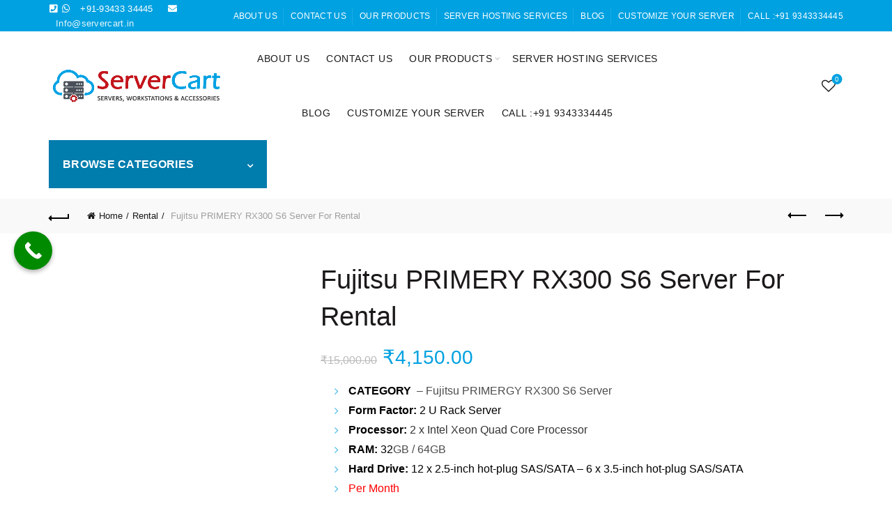

--- FILE ---
content_type: text/html; charset=UTF-8
request_url: https://servercart.in/product/fujitsu-primery-rx300-s6-server-for-rental/
body_size: 143528
content:
<!DOCTYPE html><html lang="en-US"><head><script data-no-optimize="1">var litespeed_docref=sessionStorage.getItem("litespeed_docref");litespeed_docref&&(Object.defineProperty(document,"referrer",{get:function(){return litespeed_docref}}),sessionStorage.removeItem("litespeed_docref"));</script> <meta charset="UTF-8"><meta name="viewport" content="width=device-width, initial-scale=1.0, maximum-scale=1.0, user-scalable=no"><link rel="profile" href="http://gmpg.org/xfn/11"><link rel="pingback" href="https://servercart.in/xmlrpc.php"><style id="jetpack-boost-critical-css">@media all{.screen-reader-text{clip:rect(1px,1px,1px,1px);word-wrap:normal!important;border:0;clip-path:inset(50%);height:1px;margin:-1px;overflow:hidden;overflow-wrap:normal!important;padding:0;position:absolute!important;width:1px}}@media all{.ht-ctc-chat{--side:right}ul{box-sizing:border-box}.screen-reader-text{border:0;clip-path:inset(50%);height:1px;margin:-1px;overflow:hidden;padding:0;position:absolute;width:1px;word-wrap:normal!important}:where(figure){margin:0 0 1em}html{font-family:sans-serif;-ms-text-size-adjust:100%;-webkit-text-size-adjust:100%}body{margin:0}figure,header,nav{display:block}template{display:none}a{background-color:transparent}strong{font-weight:700}h1{font-size:2em;margin:.67em 0}img{border:0}svg:not(:root){overflow:hidden}figure{margin:1em 40px}button,input,textarea{color:inherit;font:inherit;margin:0}button{overflow:visible}button{text-transform:none}button{-webkit-appearance:button}input{line-height:normal}textarea{overflow:auto}*{-webkit-box-sizing:border-box;-moz-box-sizing:border-box;box-sizing:border-box}:after,:before{-webkit-box-sizing:border-box;-moz-box-sizing:border-box;box-sizing:border-box}html{font-size:10px}body{font-family:"Helvetica Neue",Helvetica,Arial,sans-serif;font-size:14px;line-height:1.42857143;color:#333;background-color:#fff}button,input,textarea{font-family:inherit;font-size:inherit;line-height:inherit}a{color:#337ab7;text-decoration:none}figure{margin:0}img{vertical-align:middle}h1{font-family:inherit;font-weight:500;line-height:1.1;color:inherit}h1{margin-top:20px;margin-bottom:10px}h1{font-size:36px}p{margin:0 0 10px}.text-left{text-align:left}ul{margin-top:0;margin-bottom:10px}ul ul{margin-bottom:0}.container{margin-right:auto;margin-left:auto;padding-left:15px;padding-right:15px}@media (min-width:768px){.container{width:750px}}@media (min-width:992px){.container{width:970px}}@media (min-width:1200px){.container{width:1170px}}.container-fluid{margin-right:auto;margin-left:auto;padding-left:15px;padding-right:15px}.row{margin-left:-15px;margin-right:-15px}.col-sm-12,.col-sm-4,.col-sm-8{position:relative;min-height:1px;padding-left:15px;padding-right:15px}@media (min-width:768px){.col-sm-12,.col-sm-4,.col-sm-8{float:left}.col-sm-12{width:100%}.col-sm-8{width:66.66666667%}.col-sm-4{width:33.33333333%}}label{display:inline-block;max-width:100%;margin-bottom:5px;font-weight:700}.clearfix:after,.clearfix:before,.container-fluid:after,.container-fluid:before,.container:after,.container:before,.row:after,.row:before{content:" ";display:table}.clearfix:after,.container-fluid:after,.container:after,.row:after{clear:both}@-ms-viewport{width:device-width}.visible-lg-block,.visible-sm-block{display:none!important}@media (min-width:768px) and (max-width:991px){.visible-sm-block{display:block!important}}@media (min-width:1200px){.visible-lg-block{display:block!important}}:root{--basel-admin-bar-h:.001px}a,body,del,div,figure,form,h1,header,html,i,iframe,img,ins,label,li,nav,p,span,strong,ul{margin:0;padding:0;border:0;font:inherit;font-size:100%;vertical-align:baseline}*,:after,:before{-webkit-box-sizing:border-box;-moz-box-sizing:border-box;box-sizing:border-box}html{line-height:1;font-family:sans-serif;-webkit-text-size-adjust:100%}ul{list-style:none}button,input,textarea{color:inherit;font:inherit;margin:0}a img{border:none}figure,header,nav{display:block}i.fa:before{margin-left:1px;margin-right:1px}body{background-color:#fff;-webkit-font-smoothing:antialiased;overflow-x:hidden;color:#4c4c4c;line-height:1.6;font-size:14px}p{margin-bottom:20px}a{color:#202020;text-decoration:none}label{display:block;font-size:14px;color:#1b1919;font-weight:400;margin-bottom:5px;vertical-align:middle}strong{font-weight:700}ins{padding:2px 5px}img{max-width:100%;height:auto;vertical-align:middle}svg:not(:root){overflow:hidden}.color-scheme-light a[href^=tel]{color:#fff}h1{color:#1b1919;margin-bottom:20px;line-height:1.4}h1{font-size:28px}.single-product-content .woocommerce-product-details__short-description ul{margin-bottom:20px}.single-product-content .woocommerce-product-details__short-description ul{padding-left:40px}.single-product-content .woocommerce-product-details__short-description ul>li{position:relative}.single-product-content .woocommerce-product-details__short-description ul>li:before{content:"";font-family:basel-font;opacity:.7;position:absolute;top:0;left:-20px}.single-product-content .woocommerce-product-details__short-description li{line-height:1.8}.text-left{text-align:left}.color-scheme-light{color:rgba(255,255,255,.8)}.color-scheme-light a{color:rgba(255,255,255,.9)}.color-scheme-light ul li{color:rgba(255,255,255,.8)}.color-scheme-light ul li a{color:rgba(255,255,255,.9)}.color-scheme-dark{color:rgba(0,0,0,.7)}.color-scheme-dark a{color:rgba(0,0,0,.8)}.color-scheme-dark label{color:#000}.color-scheme-dark ul li{color:rgba(0,0,0,.8)}.color-scheme-dark ul li a{color:rgba(0,0,0,.8)}.clear{clear:both;width:100%}.basel-tooltip{text-align:center;position:relative}input[type=text],textarea{width:100%;height:40px;border:1px solid rgba(129,129,129,.25);font-size:14px;line-height:18px;padding:0 10px;box-shadow:none;border-radius:0}input[type=text],textarea{-webkit-appearance:none;-moz-appearance:none;appearance:none}textarea{overflow:auto;height:auto;line-height:1.5;padding:10px 15px;resize:vertical}.color-scheme-light ::-webkit-input-placeholder{color:rgba(255,255,255,.6)}.color-scheme-light ::-moz-placeholder{color:rgba(255,255,255,.6)}.color-scheme-light :-moz-placeholder{color:rgba(255,255,255,.6)}.color-scheme-light :-ms-input-placeholder{color:rgba(255,255,255,.6)}.button,button{display:inline-block;text-align:center;font-size:14px;padding-top:10px;padding-bottom:10px;padding-left:20px;padding-right:20px;line-height:18px;text-transform:uppercase;letter-spacing:.3px;border-radius:0;border:1px solid;background-color:#ececec;color:#3e3e3e;border-color:#ececec}button{-webkit-appearance:none;background:0 0}.basel-navigation{color:rgba(0,0,0,.7)}.basel-navigation a{color:rgba(0,0,0,.8)}.basel-navigation ul li{color:rgba(0,0,0,.8)}.basel-navigation ul li a{color:rgba(0,0,0,.8)}.basel-navigation .menu{line-height:1.3}.basel-navigation .menu>li>a{text-decoration:none;letter-spacing:.5px;text-transform:uppercase}.basel-navigation .menu>li .sub-menu-dropdown{background-position:bottom right;background-repeat:no-repeat;background-clip:border-box;background-color:#fff}.basel-navigation .menu>li.menu-item-has-children>a{position:relative}.basel-navigation .menu>li.menu-item-has-children>a:after{position:absolute;top:50%;margin-top:-7px;font-family:basel-font;line-height:14px;font-weight:400}.basel-navigation .menu>li.menu-item-design-default{position:relative}.basel-navigation .menu>li.menu-item-design-default .sub-menu-dropdown{position:absolute;left:0;width:180px;padding-top:12px;padding-bottom:12px;z-index:300;visibility:hidden;opacity:0}.basel-navigation .menu>li.menu-item-design-default .container{width:auto;padding:0}.basel-navigation .menu>li.menu-item-design-default ul li{display:block;position:relative}.basel-navigation .menu>li.menu-item-design-default ul li a{display:inline-block;padding-left:15px;padding-right:15px;padding-top:11px;padding-bottom:11px;color:#3c3c3c;font-size:13px;font-weight:400;letter-spacing:.3px;text-decoration:none;text-transform:uppercase}.basel-navigation .menu>li.menu-item-design-default ul li.menu-item-has-children>a{padding-right:20px}.basel-navigation .menu>li.menu-item-design-default ul li.menu-item-has-children:after{content:"";font-family:basel-font;position:absolute;color:#bbb;right:14px;top:50%;margin-top:-8px;line-height:14px}.basel-navigation .menu>li.menu-item-design-default .sub-sub-menu{position:absolute;top:0;left:80%;width:180px;background-color:#fff;visibility:hidden;opacity:0;padding-top:12px;padding-bottom:12px;box-shadow:0 0 2px rgba(0,0,0,.1)}.main-nav .menu{margin-left:-12px;margin-right:-12px}.main-nav .menu li{text-align:left}.main-nav .menu>li{display:inline-block;margin-left:-2px}.main-nav .menu>li>a{display:inline-block;text-transform:uppercase;font-size:14px;padding-left:13px;padding-right:13px;height:50px;line-height:50px;color:rgba(0,0,0,.9)}.main-nav .menu>li.menu-item-has-children{margin-right:5px}.main-nav .menu>li.menu-item-has-children>a:after{content:"";right:1px;font-size:12px;color:#bbb}.main-nav .menu>li .sub-menu-dropdown{top:70%;box-shadow:0 0 2px rgba(0,0,0,.1)}.main-nav.menu-center{text-align:center}.mega-navigation{position:relative}.mega-navigation .menu{border-bottom:3px solid rgba(0,0,0,.23)}.mega-navigation .menu li{margin-bottom:0}.mega-navigation .menu .sub-menu-dropdown{border:2px solid rgba(168,168,168,.2)}.mega-navigation .menu>li{display:block;margin-left:0}.mega-navigation .menu>li>a{display:block;padding:14px 20px;color:#fff;line-height:1.3;text-transform:uppercase;font-weight:700;font-size:12px}.mega-navigation .menu>li.menu-item-has-children>a{padding-right:25px}.mega-navigation .menu>li.menu-item-has-children>a:after{content:"";right:20px;color:#fff;font-size:14px}.mega-navigation .menu>li.menu-item-design-default .sub-menu-dropdown{left:90%;top:0}.mega-navigation .menu>li:last-child{border-bottom:none}.categories-menu-dropdown{position:absolute;top:124%;left:0;z-index:299;background-color:inherit;width:100%;visibility:hidden;opacity:0}.mobile-nav-from-right .mobile-nav{right:0;transform:translate3d(270px,0,0)}.mobile-nav{width:270px;display:none;position:fixed;top:var(--basel-admin-bar-h);height:100%;overflow:hidden;overflow-y:scroll;background-color:#0c0c0c;z-index:500}.mobile-nav ul li{display:block;position:relative}.mobile-nav ul li a{display:block;padding-top:12px;padding-bottom:12px;padding-right:15px;padding-left:15px;font-size:16px;line-height:26px;overflow-x:hidden;letter-spacing:.3px;text-transform:uppercase;color:rgba(255,255,255,.8);border-bottom:1px solid rgba(92,92,92,.23)}.mobile-nav ul li.menu-item-has-children>a{padding-right:43px}.mobile-nav .sub-menu-dropdown .container{width:auto;display:block;padding:0}.mobile-nav .sub-menu-dropdown ul{display:none;position:relative;background-color:#171717}.mobile-nav .sub-menu-dropdown ul:before{content:"律";font-family:basel-font;position:absolute;bottom:100%;margin-bottom:4px;left:20px;font-size:30px;line-height:0;color:#171717}.mobile-nav .sub-menu-dropdown li a{font-size:14px}.mobile-nav .sub-menu-dropdown li ul{background-color:#1d1d1d}.mobile-nav .sub-menu-dropdown li ul:before{color:#1d1d1d}.mobile-nav .searchform{position:relative;padding:10px;border-bottom:2px solid rgba(92,92,92,.43)}.mobile-nav .searchform input[type=text]{background-color:rgba(255,255,255,.1);border:none;border:1px solid rgba(208,208,208,.09);padding:14px 50px 14px 18px;font-size:14px;color:#fff;height:48px}.mobile-nav .searchform ::-webkit-input-placeholder{color:rgba(255,255,255,.8)}.mobile-nav .searchform ::-moz-placeholder{color:rgba(255,255,255,.8)}.mobile-nav .searchform :-moz-placeholder{color:rgba(255,255,255,.8)}.mobile-nav .searchform :-ms-input-placeholder{color:rgba(255,255,255,.8)}.mobile-nav .searchform button{position:absolute;top:10px;right:10px;font-size:0;border:none;background-color:transparent;padding:0;width:50px;color:rgba(255,255,255,.8);text-align:center}.mobile-nav .searchform button:before{content:"";display:inline-block;line-height:48px;font-size:20px;font-family:simple-line-icons}.mobile-nav .search-results-wrapper .basel-scroll{position:relative;background-color:#0c0c0c}.mobile-nav .search-results-wrapper .basel-scroll .basel-scroll-content{max-height:60vh}.search-results-wrapper{text-align:left;position:relative}.search-results-wrapper .basel-scroll{position:absolute;top:100%;right:0;left:0;z-index:1000;background-color:#fff;-webkit-box-shadow:0 0 2px rgba(0,0,0,.1);box-shadow:0 0 2px rgba(0,0,0,.1)}.basel-scroll .basel-scroll-content{overflow:hidden;overflow-y:auto;-webkit-overflow-scrolling:touch;max-height:50vh;scrollbar-width:thin}.basel-scroll ::-webkit-scrollbar{width:2px}.basel-close-side{position:fixed;top:0;left:0;width:100%;height:100%;z-index:400;opacity:0;visibility:hidden;background-color:rgba(0,0,0,.7)}.website-wrapper{overflow:hidden;background-color:#fff;position:relative}.main-page-wrapper{padding-top:40px;margin-top:-40px;background:#fff}.site-content{margin-bottom:40px}.basel-close-sidebar-btn{display:none;flex:0 0 auto;padding:16px 20px;background-color:#000;text-align:right}.basel-close-sidebar-btn span{text-transform:uppercase;text-decoration:none;font-size:12px;letter-spacing:.6px;line-height:35px;position:relative;color:#fff;padding-right:21px}.basel-close-sidebar-btn span:after,.basel-close-sidebar-btn span:before{content:" ";position:absolute;right:0;top:50%;margin-top:-1px;width:15px;height:2px;display:inline-block;background-color:#fff}.basel-close-sidebar-btn span:after{transform:rotate(0)}.basel-close-sidebar-btn span:before{transform:rotate(0)}.mobile-nav .basel-close-sidebar-btn{display:block;height:67px}@media (max-width:1024px){.basel-close-side{top:-150px;height:calc(100vh + 300px)}.mobile-nav{z-index:99999;display:inline-block}}@media (max-width:991px){body,html{max-width:100%}}.fa.fa-facebook{font-family:"Font Awesome 5 Brands";font-weight:400}.fa.fa-facebook:before{content:""}.fa.fa-pinterest{font-family:"Font Awesome 5 Brands";font-weight:400}.fa.fa-linkedin{font-family:"Font Awesome 5 Brands";font-weight:400}.fa.fa-linkedin:before{content:""}.fa.fa-whatsapp{font-family:"Font Awesome 5 Brands";font-weight:400}.fa.fa-telegram{font-family:"Font Awesome 5 Brands";font-weight:400}.basel-lazy-load{transform:translateZ(0)}.owl-carousel .basel-lazy-load{transform:none}[class*=screen-reader]{position:absolute!important;clip:rect(1px 1px 1px 1px);clip:rect(1px,1px,1px,1px)}.woocommerce-breadcrumb a{margin-right:5px}.woocommerce-breadcrumb a:after{content:"/";margin-left:5px}.woocommerce-breadcrumb a:first-child:before{content:"洛";font-family:basel-font;margin-right:5px;vertical-align:middle}.woocommerce-breadcrumb{font-size:13px;line-height:20px;display:inline-block;color:#9e9e9e;vertical-align:middle}.woocommerce-breadcrumb a{color:#1b1919;text-decoration:none;font-style:normal}.product-labels{position:absolute;display:flex;flex-direction:column;align-items:flex-start;flex-wrap:nowrap;z-index:1;max-width:50%}.product-label{min-width:50px;color:#fff;font-weight:700;word-break:break-all;letter-spacing:1px;line-height:1.2;text-align:center;text-transform:uppercase}.labels-rounded{top:5px;left:5px}.labels-rounded .product-label{display:flex;justify-content:center;align-items:center;min-height:50px;padding:5px 7px;font-size:13px;border-radius:35px}.amount{color:#949494}.price{color:#949494}.price del{color:#bdbdbd}.price del>.amount{color:#bdbdbd}.price ins{text-decoration:none;background-color:transparent;padding:0;opacity:1}.basel-back-btn{line-height:40px;display:inline-block;width:50px;vertical-align:middle;font-size:0;text-decoration:none}.basel-back-btn>span{width:25px;height:2px;line-height:2px;position:relative;display:inline-block;background-color:#000}.basel-back-btn>span:before{content:"慄";font-family:basel-font;position:absolute;left:-4px;top:0;font-size:14px;line-height:3px;color:#000}.basel-back-btn>span:after{content:"";position:absolute;top:-5px;right:-1px;width:2px;height:7px;line-height:0;background-color:#000}@media (max-width:768px){.product-label{min-width:40px;letter-spacing:.4px}.labels-rounded .product-label{min-height:40px;font-size:10px}}.single-product .site-content{margin-bottom:0}.single-product .price del,.single-product .price del .amount{color:#bbb}.single-product-content .product-image-summary{margin-bottom:60px}.single-product-content .product-images{position:relative}.single-product-content .product-images .product-labels{align-items:flex-end;left:auto;z-index:10;max-width:30%;opacity:0}.single-product-content .product-images .labels-rounded{right:25px}.single-product-content .product-images .labels-rounded .product-label{min-width:55px;min-height:55px}.single-product-content .product-images .woocommerce-product-gallery__image img{width:100%}.single-product-content:not(.product-quick-view) .woocommerce-product-gallery__wrapper{padding-right:5px}.single-product-content .woocommerce-product-gallery{opacity:1!important}.single-product-content .entry-summary .compare-btn-wrapper a,.single-product-content .entry-summary .wishlist-btn-wrapper a{position:relative;display:inline-block;vertical-align:middle;text-align:center;font-size:14px;line-height:1.5;color:#4e4e4e;padding:0;background-color:transparent;border:none;text-transform:none}.single-product-content .entry-summary .compare-btn-wrapper a:after,.single-product-content .entry-summary .wishlist-btn-wrapper a:after{position:absolute;left:0;top:5px;content:" ";width:15px;height:15px;display:inline-block;vertical-align:middle;border:1px solid #000;border-radius:50%;border-left-color:transparent!important;border-right-color:transparent!important;opacity:0}.single-product-content .entry-summary .compare-btn-wrapper a:before,.single-product-content .entry-summary .wishlist-btn-wrapper a:before{font-size:18px;vertical-align:middle;margin-right:5px;color:#4e4e4e;display:inline-block;font-family:Simple-Line-Icons}.single-product-content .entry-summary .wishlist-btn-wrapper{display:inline-block;margin-bottom:15px}.single-product-content .entry-summary .wishlist-btn-wrapper a:before{content:""}.single-product-content .entry-summary .compare-btn-wrapper a:before{content:""}.single-product-content .entry-title{font-size:38px;margin-bottom:10px}.single-product-content p.price{margin-bottom:12px}.single-product-content .price{font-size:28px}.single-product-content .price del{font-size:16px}.single-product-content .price del .amount{font-size:16px;font-weight:400}.single-product-content .product_meta{border-top:1px solid rgba(119,119,119,.17);padding-top:30px;margin-top:15px;margin-bottom:15px;display:block}.single-product-content .product_meta>span{display:block;margin-bottom:20px;color:#1b1919;font-weight:700}.single-product-content .product_meta>span a,.single-product-content .product_meta>span span{color:#4e4e4e;display:inline-block;font-weight:400;margin:0 2px;line-height:1.4}.single-product-content .product_meta>span:last-child{margin-bottom:0}.single-product-content .product-share{margin-bottom:10px;text-align:left}.single-product-content .product-share .share-title{font-weight:700;color:#1b1919;margin-right:5px}.single-product-content .product-share .share-title:after{content:":"}.single-product-content .product-share .social-icons{display:inline-block}.single-product-content .product-tabs-wrapper{margin-right:-15px;margin-left:-15px;padding-top:30px;padding-bottom:50px;background-color:#f9f9f9}.single-product-content .tabs{margin-bottom:25px;text-align:center}.single-product-content .tabs li{display:inline-block;margin-right:30px;margin-bottom:15px;border-bottom:1px solid #e4e4e4}.single-product-content .tabs li a{display:inline-block;font-size:20px;font-weight:600;color:rgba(0,0,0,.5);padding:3px 0}.single-product-content .tabs li:last-child{margin-right:0}.single-product-content .basel-accordion-title{display:none}.single-product-content .comment-form>p{margin-bottom:20px}.single-product-content .comment-form>p>label{display:block}.single-product-content .comment-form>p:last-child{margin-bottom:0}.single-product-content .comment-form textarea{background-color:#efefef;border:none;box-shadow:none}.single-product-content .comment-form textarea{height:150px;width:100%}.product-image-summary .basel-product-brands{float:right;margin-left:10px;margin-bottom:10px}.single-breadcrumbs-wrapper{margin-top:-40px;margin-bottom:40px;background:#f9f9f9;margin-left:-15px;margin-right:-15px;padding-top:5px;padding-bottom:5px}.single-breadcrumbs-wrapper>.container{padding-left:5px;padding-right:5px}.single-breadcrumbs-wrapper .basel-back-btn>span{top:3px}.single-breadcrumbs-wrapper .woocommerce-breadcrumb{padding-left:15px;padding-right:15px}.basel-products-nav{float:right}.basel-products-nav .product-btn{position:relative}.basel-products-nav .product-btn>a{vertical-align:middle;font-size:0;text-align:center;line-height:40px;width:50px;display:inline-block}.basel-products-nav .product-btn>a span{width:23px;height:2px;position:relative;display:inline-block;background-color:#000}.basel-products-nav .product-btn>a span:before{position:absolute;top:0;font-size:14px;line-height:3px;color:#000;font-family:basel-font}.basel-products-nav .product-btn.product-prev{float:left}.basel-products-nav .product-btn.product-prev>a span:before{content:"慄";left:-4px}.basel-products-nav .product-btn.product-prev .wrapper-short{right:-20px}.basel-products-nav .product-btn.product-next{float:right}.basel-products-nav .product-btn.product-next>a span:before{content:"栗";right:-4px}.basel-products-nav .product-btn.product-next .wrapper-short{right:20px}.basel-products-nav .wrapper-short{position:absolute;top:100%;padding-top:5px;visibility:hidden;opacity:0;min-width:250px;z-index:350}.basel-products-nav .product-short{overflow:hidden;padding:10px;background-color:#fff;border:2px solid #efefef}.basel-products-nav .product-short .product-thumb{float:right;margin-left:10px}.basel-products-nav .product-short .product-thumb img{max-width:50px}.basel-products-nav .product-short .product-title{display:block;margin-bottom:7px;font-weight:700;font-size:12px;line-height:1.5;text-transform:uppercase}.basel-products-nav .product-short .price{display:block}.basel-products-nav .product-short .price del,.basel-products-nav .product-short .price del .amount{color:#d0d0d0}@media (max-width:1024px){.basel-products-nav .wrapper-short{display:none}}@media (max-width:991px){.single-product-content .basel-product-brands{float:none;margin-left:0}.single-product-content .entry-title{font-size:32px}.single-breadcrumbs-wrapper{margin-bottom:30px}.single-breadcrumbs-wrapper .woocommerce-breadcrumb{display:none}}@media (max-width:768px){.single-product-content div.product-image-summary{margin-bottom:30px}.single-product-content div.product-image-summary .product-images{margin-bottom:20px}.single-product-content .product-images .labels-rounded .product-label{min-width:44px;min-height:44px}.single-product-content .entry-title{font-size:28px}.single-product-content .tabs{margin-bottom:35px}.single-product-content .tabs li{display:block;margin-right:0;margin-bottom:20px;border-bottom:none}.single-product-content .tabs li a{border-bottom:1px solid transparent}}.topbar-wrapp{width:100%;font-size:13px;letter-spacing:.3px;position:relative;border-bottom:1px solid rgba(0,0,0,.05);z-index:351}.topbar-wrapp.color-scheme-light{border-bottom:none}.topbar-wrapp.color-scheme-light .top-bar-left{color:rgba(255,255,255,.9)}.topbar-content{display:table;width:100%}.topbar-content:before{content:"";display:table-cell;vertical-align:middle}.top-bar-left{display:table-cell;vertical-align:middle;overflow:hidden;line-height:21px}.top-bar-right{display:table-cell;vertical-align:top}.topbar-menu{float:right}.topbar-menu ul.menu{white-space:nowrap}.topbar-menu ul>li{position:relative;margin-left:-2px;display:inline-block;line-height:42px}.topbar-menu ul>li a{padding-top:1px;padding-bottom:1px;position:relative}.topbar-menu ul>li a:after{content:" ";position:absolute;right:0;bottom:0;width:0;height:1px;background-color:#919191}.color-scheme-light .topbar-menu ul>li a:after{background-color:#fff}.topbar-menu ul>li>a{text-transform:uppercase;font-size:12px}.topbar-menu ul>li>.sub-menu-dropdown{position:absolute;right:0;top:120%;z-index:370;width:150px;background-color:#fff;padding:15px;visibility:hidden;opacity:0;box-shadow:0 0 2px rgba(0,0,0,.1)}.topbar-menu ul>li>.sub-menu-dropdown .container{width:auto;padding:0}.topbar-menu ul>li>.sub-menu-dropdown li{display:block;line-height:1.6;margin-bottom:10px;margin-left:0;margin-right:0;padding:0}.topbar-menu ul>li>.sub-menu-dropdown li:before{content:none}.topbar-menu ul>li>.sub-menu-dropdown li:last-child{margin-bottom:0}.topbar-menu ul>li>.sub-menu-dropdown li>a{display:block;font-size:13px;padding:2px 0;color:#3c3c3c;font-weight:400;text-transform:none}.topbar-menu ul>li>.sub-menu-dropdown li>a:after{content:none}.topbar-menu ul>li>.sub-menu-dropdown li .sub-sub-menu{margin-top:10px}.topbar-menu ul>li>.sub-menu-dropdown:after{content:"律";font-family:basel-font;position:absolute;top:-3px;right:20px;line-height:0;font-size:24px;color:#fff}.topbar-menu ul>li:before{content:" ";display:inline-block;height:25px;width:1px;background-color:rgba(0,0,0,.05);margin-left:10px;margin-right:10px;vertical-align:middle}.topbar-menu ul>li:first-child:before{content:none}.color-scheme-light .topbar-menu ul.menu>li>a{color:#fff}.color-scheme-light .topbar-menu ul.menu>li>a:after{background-color:rgba(255,255,255,.7)}.color-scheme-light .topbar-menu ul.menu>li:before{background-color:rgba(255,255,255,.1)}@media (max-width:991px){.topbar-wrapp .topbar-menu{display:none}.topbar-wrapp .top-bar-left{text-align:center}}.main-header{width:100%;margin-bottom:40px;z-index:350}.main-header .wrapp-header{display:table;width:100%}.main-header .main-nav,.main-header .right-column,.main-header .site-logo{display:table-cell;vertical-align:middle}.main-header .right-column{padding-left:15px}.main-header .site-logo{padding-right:15px;overflow:hidden}.main-header .site-logo img{padding-bottom:10px;padding-top:10px;perspective:800px;-webkit-perspective:800px;backface-visibility:hidden;-webkit-backface-visibility:hidden}.main-header.header-categories{border-bottom:none}.header-categories{position:relative}.header-categories .main-nav .menu>li>.sub-menu-dropdown{top:100%}.sticky-header-clone .main-header .switch-logo-enable .basel-sticky-logo{display:none}.header-categories{padding-bottom:15px}.header-categories .secondary-header{position:relative}.header-categories .secondary-header>.container{display:table}.header-categories .secondary-header .mega-navigation{display:table-cell;width:27.5%;vertical-align:middle}.header-categories .menu-opener{position:relative;z-index:299;font-size:16px;text-transform:uppercase;display:block;letter-spacing:.3px;font-weight:700;color:#fff;padding:22px 0 22px 20px;background-color:rgba(0,0,0,.23)}.header-categories .burger-icon{display:none}.header-categories .arrow-opener{position:absolute;right:20px;top:50%;margin-top:-10px;backface-visibility:hidden;-webkit-backface-visibility:hidden}.header-categories .arrow-opener:after{content:"";font-family:basel-font;font-size:14px;line-height:14px}.header-categories .search-extended{width:100%;display:table-cell;vertical-align:middle;padding-left:20px}.header-categories .search-extended input[type=text]{box-shadow:none}.right-column{text-align:right}.right-column .wishlist-info-widget{margin-right:6px}.right-column .mobile-nav-icon{display:none}.right-column>div{display:inline-block;margin-left:10px;vertical-align:middle}.right-column>div>a{display:block;line-height:1}.right-column>div>a{color:rgba(0,0,0,.9)}.right-column>div:first-child{margin-left:0}.wishlist-info-widget{position:relative;text-align:center}.wishlist-info-widget>a{font-size:0;min-width:30px;display:inline-block}.wishlist-info-widget>a:after,.wishlist-info-widget>a:before{font-size:20px;font-family:basel-font;vertical-align:middle;display:inline-block;height:30px;line-height:30px}.wishlist-info-widget>a:after{position:absolute;top:0;left:50%;opacity:0;transform:translateX(-50%)}.wishlist-info-widget .icon-count{padding:0;width:15px;height:15px;line-height:15px;text-align:center;border-radius:50%;overflow:hidden;position:absolute;z-index:1;font-size:10px;color:#fff;top:-2px;left:calc(50% + 12px);transform:translateX(-50%)}.wishlist-info-widget>a:before{content:"力"}.wishlist-info-widget>a:after{content:"滑"}.mobile-nav-icon{width:30px;height:30px;line-height:30px;text-align:center;display:none}.mobile-nav-icon .basel-burger{position:relative;margin-top:4px;margin-bottom:4px}.mobile-nav-icon .basel-burger,.mobile-nav-icon .basel-burger::after,.mobile-nav-icon .basel-burger::before{display:inline-block;width:18px;height:2px;background-color:rgba(0,0,0,.8)}.mobile-nav-icon .basel-burger::after,.mobile-nav-icon .basel-burger::before{position:absolute;content:"";left:0}.mobile-nav-icon .basel-burger::before{top:-6px}.mobile-nav-icon .basel-burger::after{top:6px}.icons-design-line .wishlist-info-widget>a:before{content:"";font-family:Simple-Line-Icons}.search-extended{position:relative;text-align:right}.search-extended input[type=text]{padding-right:45px}.search-extended #searchsubmit{position:absolute;right:0;top:0;width:40px;border:none;padding:0;font-size:0;background-color:transparent;text-align:center;color:#777;margin:0}.search-extended #searchsubmit:after{content:"";font-size:18px;font-weight:700;font-family:simple-line-icons;display:inline-block;line-height:40px}form.has-categories-dropdown .search-by-category{position:absolute;top:2px;right:40px}form.has-categories-dropdown .search-by-category .dropdown-list{text-align:left;position:absolute;right:-40px;top:100%;margin-top:2px;z-index:300;background-color:#fff;min-width:182px;max-width:230px;padding:10px 0;border-bottom:1px solid rgba(124,124,124,.2);border-right:1px solid rgba(124,124,124,.2);border-left:1px solid rgba(124,124,124,.2)}form.has-categories-dropdown .search-by-category .dropdown-list .children li a:before{content:"";font-family:basel-font;color:#bbb;opacity:.7;display:inline-block;padding-left:5px;padding-right:8px}form.has-categories-dropdown .search-by-category li{line-height:1;margin-bottom:0}form.has-categories-dropdown .search-by-category li a{text-transform:uppercase;font-size:12px;display:block;color:#8b8b8b!important;text-overflow:ellipsis;white-space:nowrap;overflow-x:hidden;padding:10px 15px}form.has-categories-dropdown .input-dropdown-inner:after,form.has-categories-dropdown .input-dropdown-inner:before{content:" ";position:absolute;top:50%;margin-top:-12px;border-right:1px solid rgba(168,168,168,.2);height:25px}form.has-categories-dropdown .input-dropdown-inner:after{right:0}form.has-categories-dropdown .input-dropdown-inner:before{left:0}form.has-categories-dropdown .input-dropdown-inner>a{display:inline-block;font-size:0;text-transform:uppercase;letter-spacing:.4px;text-align:center;color:#c5c5c5}form.has-categories-dropdown .input-dropdown-inner>a:after{content:"輪";font-family:basel-font;font-size:18px;width:30px;display:inline-block;line-height:36px}form.has-categories-dropdown input[type=text]{padding-right:72px}.main-header form.has-categories-dropdown{position:relative}.main-header form.has-categories-dropdown .search-by-category{top:2px;right:50px;line-height:44px;padding:0;background-color:rgba(255,255,255,0)}.main-header form.has-categories-dropdown .search-by-category .dropdown-list{right:0;margin-top:2px;border-width:2px;border-color:rgba(168,168,168,.2)}.main-header form.has-categories-dropdown .input-dropdown-inner{position:relative;padding:0 15px}.main-header form.has-categories-dropdown .input-dropdown-inner>a{font-size:15px;color:inherit}.main-header form.has-categories-dropdown .input-dropdown-inner>a:after{font-size:14px;width:auto;margin-left:10px}.main-header form.has-categories-dropdown input[type=text]{padding-right:230px;height:48px;border-color:rgba(168,168,168,.4);border-width:2px;font-size:15px}.main-header form.has-categories-dropdown #searchsubmit{top:2px;width:50px;color:inherit}.main-header form.has-categories-dropdown #searchsubmit:after{line-height:44px;font-size:22px}@media (max-width:991px){.mobile-nav-icon{display:inline-block}.right-column .mobile-nav-icon{display:inline-block}.right-column .wishlist-info-widget{margin-right:0}.main-header:not(.header-menu-top) .site-logo img{max-width:100%}.main-header .right-column,.main-header .site-logo{width:50%}.main-header .main-nav,.main-header .secondary-header{display:none}.main-header.header-categories{padding-bottom:0}}@media (max-width:480px){.main-header .right-column{padding-left:0}.main-header .site-logo{padding-right:5px}}.catalog-mode-on .basel-hover-alt .btn-add{display:none}.basel-toolbar{position:fixed;right:0;bottom:0;left:0;z-index:350;display:flex;align-items:center;justify-content:space-between;overflow-x:auto;overflow-y:hidden;-webkit-overflow-scrolling:touch;padding:5px;height:55px;background-color:#fff;box-shadow:0 0 9px rgba(0,0,0,.12)}.basel-toolbar>div{flex:1 0 20%}.basel-toolbar .basel-burger-icon,.basel-toolbar>div a{position:relative;display:flex;align-items:center;justify-content:center;height:30px;text-decoration:none}.basel-toolbar.basel-toolbar-label-show .basel-burger-icon,.basel-toolbar.basel-toolbar-label-show>div a{padding-bottom:15px;height:45px}.basel-toolbar.basel-toolbar-label-show .basel-toolbar-label{display:block}.basel-toolbar-label{position:absolute;right:10px;bottom:5px;left:10px;display:none;overflow:hidden;text-align:center;text-overflow:ellipsis;font-weight:600;font-size:11px!important;line-height:1!important;white-space:nowrap}.basel-toolbar-item>a{padding-right:10px;padding-left:10px;color:#4c4c4c;line-height:1}.basel-toolbar-item>a:before{display:inline-block;font-weight:400;font-style:normal;font-size:19px;font-family:Simple-Line-Icons}.basel-toolbar-icon{display:inline-block}.basel-toolbar-icon img{width:auto;height:20px}@media (min-width:991px){.basel-toolbar{display:none}}@media (max-width:1024px){.sticky-toolbar-on{padding-bottom:55px}.sticky-toolbar-on .scrollToTop{bottom:70px}}.pswp{z-index:1500;display:none;overflow:hidden;outline:0;-webkit-text-size-adjust:100%;touch-action:none;-webkit-backface-visibility:hidden}.pswp__bg{background:#000;opacity:0;-webkit-backface-visibility:hidden;will-change:opacity;will-change:opacity}.pswp__scroll-wrap{overflow:hidden}.pswp__container{position:absolute;top:0;right:0;bottom:0;left:0;touch-action:none;-webkit-backface-visibility:hidden;will-change:transform}.pswp__container{-webkit-touch-callout:none}.pswp__item{position:absolute;top:0;right:0;bottom:0;left:0;overflow:hidden}.pswp__button{position:relative;float:right;margin:0;padding:0;width:44px;height:44px;background:0 0;border:0;opacity:.75;-webkit-appearance:none}.pswp__button,[class*=pswp__button--arrow--]:before{background:url(https://servercart.in/wp-content/themes/basel/images/default-skin.png) 0 0 no-repeat;background-size:264px 88px}.pswp__button--close{background-position:0-44px}.pswp__button--share{background-position:-44px -44px}.pswp__button--fs{display:none}.pswp__button--zoom{display:none;background-position:-88px 0}[class*=pswp__button--arrow--]{position:absolute;top:50%;margin-top:-50px;width:70px;height:100px;background:0 0}[class*=pswp__button--arrow--]:before{content:"";position:absolute;top:35px;width:32px;height:30px;background-color:rgba(0,0,0,.3)}.pswp__button--arrow--left{left:0}.pswp__button--arrow--left:before{left:6px;background-position:-138px -44px}.pswp__button--arrow--right{right:0}.pswp__button--arrow--right:before{right:6px;background-position:-94px -44px}.pswp__share-modal{z-index:1600;padding:10px;background:rgba(0,0,0,.5);opacity:0;-webkit-backface-visibility:hidden;will-change:opacity}.pswp__share-modal.pswp__share-modal--hidden{display:none}.pswp__share-tooltip{position:absolute;top:56px;right:44px;z-index:1620;background:#fff;transform:translateY(6px);-webkit-backface-visibility:hidden}.pswp__share-tooltip:before{content:"";position:absolute;top:-12px;right:15px;display:block;border:6px solid transparent;border-bottom-color:#fff}.pswp__counter{position:absolute;top:0;left:0;padding:0 10px;height:44px;color:#fff;font-size:13px;line-height:44px;opacity:.75}.pswp__caption{position:absolute;bottom:0;left:0;min-height:44px;width:100%}.pswp__caption__center{margin:0 auto;padding:10px;max-width:420px;color:#ccc;text-align:left;font-size:13px;line-height:20px}.pswp__preloader{position:relative;display:flex;float:right;align-items:center;justify-content:center;width:44px;height:44px;font-size:0;line-height:1;opacity:0}@media screen and (min-width:1025px){.pswp__preloader{position:absolute;top:0;left:calc(50% - 22px)}}.pswp__preloader__donut{content:" ";width:14px;height:14px;display:inline-block;vertical-align:middle;border:2px solid rgba(255,255,255,.3);border-radius:50%;border-left-color:transparent!important;border-right-color:transparent!important}.pswp__ui{z-index:1550;visibility:visible;-webkit-font-smoothing:auto;opacity:1}.pswp__top-bar{position:absolute;top:0;left:0;width:100%;height:44px}.pswp__caption,.pswp__top-bar{-webkit-backface-visibility:hidden;will-change:opacity}.pswp__caption,.pswp__top-bar{background-color:rgba(0,0,0,.5)}.pswp__ui--hidden .pswp__caption,.pswp__ui--hidden .pswp__top-bar,.pswp__ui--hidden [class*=pswp__button--arrow--]{opacity:.001}.pswp,.pswp__bg,.pswp__scroll-wrap,.pswp__share-modal{position:absolute;top:0;left:0;width:100%;height:100%}.scrollToTop{width:45px;height:45px;text-align:center;color:#000;z-index:350;font-size:0;border:1px solid #000;border-radius:50%;text-decoration:none;background-color:#fff;position:fixed;bottom:75px;right:40px;visibility:hidden;opacity:0;backface-visibility:hidden;-webkit-backface-visibility:hidden;transform:scale(1)}.scrollToTop:after{content:"";display:inline-block;font-size:18px;line-height:42px;font-family:simple-line-icons}@media (max-width:1024px){.scrollToTop{bottom:12px;right:12px}}.topbar-wrapp{background-color:#00a1e1;background-size:cover;background-position:center center}.main-header{border-style:solid}.basel-navigation .menu>li.menu-item-design-default .sub-menu li a,.mega-navigation .menu>li>a,body,p{font-family:-apple-system,BlinkMacSystemFont,"Segoe UI",Roboto,Oxygen-Sans,Ubuntu,Cantarell,"Helvetica Neue",sans-serif;font-size:16px}.wc-tabs li a,h1{font-family:-apple-system,BlinkMacSystemFont,"Segoe UI",Roboto,Oxygen-Sans,Ubuntu,Cantarell,"Helvetica Neue",sans-serif}.single-product-content .entry-title{font-family:Lora,Arial,Helvetica,sans-serif}.basel-products-nav .product-short .price,.basel-products-nav .product-short .price .amount,.price ins,.price ins>.amount,.single-product .price,.single-product .price .amount,.single-product-content .woocommerce-product-details__short-description ul>li:before,a[href^=tel]{color:#00a1e1}.header-categories .secondary-header .mega-navigation,.product-label.onsale,.wishlist-info-widget .icon-count{background-color:#00a1e1}.button,button{background-color:#ececec}.button,button{border-color:#ececec}@font-face{font-weight:400;font-style:normal;font-family:simple-line-icons}@font-face{font-weight:400;font-style:normal;font-family:basel-font}#callnowbutton{display:none}@media screen{#callnowbutton.cnb-displaymode-always{display:block;position:fixed;text-decoration:none}}#callnowbutton.cnb-single{width:55px;height:55px;border-radius:50%;box-shadow:0 3px 6px rgb(0 0 0/.3);background-position:center;background-size:35px 35px;background-repeat:no-repeat}.cnb-single.cnb-mleft{top:50%;margin-top:-28px;left:20px}.cnb-single.cnb-mleft span{left:68px}.cnb-single:not(.cnb-text) span{display:none}.cnb-zindex-4{z-index:2147}}@media all{.ht-ctc-chat{--side:right}ul{box-sizing:border-box}.screen-reader-text{border:0;clip-path:inset(50%);height:1px;margin:-1px;overflow:hidden;padding:0;position:absolute;width:1px;word-wrap:normal!important}:where(figure){margin:0 0 1em}html{font-family:sans-serif;-ms-text-size-adjust:100%;-webkit-text-size-adjust:100%}body{margin:0}figure,header,nav{display:block}template{display:none}a{background-color:transparent}strong{font-weight:700}h1{font-size:2em;margin:.67em 0}img{border:0}svg:not(:root){overflow:hidden}figure{margin:1em 40px}button,input,textarea{color:inherit;font:inherit;margin:0}button{overflow:visible}button{text-transform:none}button{-webkit-appearance:button}input{line-height:normal}textarea{overflow:auto}*{-webkit-box-sizing:border-box;-moz-box-sizing:border-box;box-sizing:border-box}:after,:before{-webkit-box-sizing:border-box;-moz-box-sizing:border-box;box-sizing:border-box}html{font-size:10px}body{font-family:"Helvetica Neue",Helvetica,Arial,sans-serif;font-size:14px;line-height:1.42857143;color:#333;background-color:#fff}button,input,textarea{font-family:inherit;font-size:inherit;line-height:inherit}a{color:#337ab7;text-decoration:none}figure{margin:0}img{vertical-align:middle}h1{font-family:inherit;font-weight:500;line-height:1.1;color:inherit}h1{margin-top:20px;margin-bottom:10px}h1{font-size:36px}p{margin:0 0 10px}.text-left{text-align:left}ul{margin-top:0;margin-bottom:10px}ul ul{margin-bottom:0}.container{margin-right:auto;margin-left:auto;padding-left:15px;padding-right:15px}@media (min-width:768px){.container{width:750px}}@media (min-width:992px){.container{width:970px}}@media (min-width:1200px){.container{width:1170px}}.container-fluid{margin-right:auto;margin-left:auto;padding-left:15px;padding-right:15px}.row{margin-left:-15px;margin-right:-15px}.col-sm-12,.col-sm-4,.col-sm-8{position:relative;min-height:1px;padding-left:15px;padding-right:15px}@media (min-width:768px){.col-sm-12,.col-sm-4,.col-sm-8{float:left}.col-sm-12{width:100%}.col-sm-8{width:66.66666667%}.col-sm-4{width:33.33333333%}}label{display:inline-block;max-width:100%;margin-bottom:5px;font-weight:700}.clearfix:after,.clearfix:before,.container-fluid:after,.container-fluid:before,.container:after,.container:before,.row:after,.row:before{content:" ";display:table}.clearfix:after,.container-fluid:after,.container:after,.row:after{clear:both}@-ms-viewport{width:device-width}.visible-lg-block,.visible-sm-block{display:none!important}@media (min-width:768px) and (max-width:991px){.visible-sm-block{display:block!important}}@media (min-width:1200px){.visible-lg-block{display:block!important}}:root{--basel-admin-bar-h:.001px}a,body,del,div,figure,form,h1,header,html,i,iframe,img,ins,label,li,nav,p,span,strong,ul{margin:0;padding:0;border:0;font:inherit;font-size:100%;vertical-align:baseline}*,:after,:before{-webkit-box-sizing:border-box;-moz-box-sizing:border-box;box-sizing:border-box}html{line-height:1;font-family:sans-serif;-webkit-text-size-adjust:100%}ul{list-style:none}button,input,textarea{color:inherit;font:inherit;margin:0}a img{border:none}figure,header,nav{display:block}i.fa:before{margin-left:1px;margin-right:1px}body{background-color:#fff;-webkit-font-smoothing:antialiased;overflow-x:hidden;color:#4c4c4c;line-height:1.6;font-size:14px}p{margin-bottom:20px}a{color:#202020;text-decoration:none}label{display:block;font-size:14px;color:#1b1919;font-weight:400;margin-bottom:5px;vertical-align:middle}strong{font-weight:700}ins{padding:2px 5px}img{max-width:100%;height:auto;vertical-align:middle}svg:not(:root){overflow:hidden}.color-scheme-light a[href^=tel]{color:#fff}h1{color:#1b1919;margin-bottom:20px;line-height:1.4}h1{font-size:28px}.single-product-content .woocommerce-product-details__short-description ul{margin-bottom:20px}.single-product-content .woocommerce-product-details__short-description ul{padding-left:40px}.single-product-content .woocommerce-product-details__short-description ul>li{position:relative}.single-product-content .woocommerce-product-details__short-description ul>li:before{content:"";font-family:basel-font;opacity:.7;position:absolute;top:0;left:-20px}.single-product-content .woocommerce-product-details__short-description li{line-height:1.8}.text-left{text-align:left}.color-scheme-light{color:rgba(255,255,255,.8)}.color-scheme-light a{color:rgba(255,255,255,.9)}.color-scheme-light ul li{color:rgba(255,255,255,.8)}.color-scheme-light ul li a{color:rgba(255,255,255,.9)}.color-scheme-dark{color:rgba(0,0,0,.7)}.color-scheme-dark a{color:rgba(0,0,0,.8)}.color-scheme-dark label{color:#000}.color-scheme-dark ul li{color:rgba(0,0,0,.8)}.color-scheme-dark ul li a{color:rgba(0,0,0,.8)}.clear{clear:both;width:100%}.basel-tooltip{text-align:center;position:relative}input[type=text],textarea{width:100%;height:40px;border:1px solid rgba(129,129,129,.25);font-size:14px;line-height:18px;padding:0 10px;box-shadow:none;border-radius:0}input[type=text],textarea{-webkit-appearance:none;-moz-appearance:none;appearance:none}textarea{overflow:auto;height:auto;line-height:1.5;padding:10px 15px;resize:vertical}.color-scheme-light ::-webkit-input-placeholder{color:rgba(255,255,255,.6)}.color-scheme-light ::-moz-placeholder{color:rgba(255,255,255,.6)}.color-scheme-light :-moz-placeholder{color:rgba(255,255,255,.6)}.color-scheme-light :-ms-input-placeholder{color:rgba(255,255,255,.6)}.button,button{display:inline-block;text-align:center;font-size:14px;padding-top:10px;padding-bottom:10px;padding-left:20px;padding-right:20px;line-height:18px;text-transform:uppercase;letter-spacing:.3px;border-radius:0;border:1px solid;background-color:#ececec;color:#3e3e3e;border-color:#ececec}button{-webkit-appearance:none;background:0 0}.basel-navigation{color:rgba(0,0,0,.7)}.basel-navigation a{color:rgba(0,0,0,.8)}.basel-navigation ul li{color:rgba(0,0,0,.8)}.basel-navigation ul li a{color:rgba(0,0,0,.8)}.basel-navigation .menu{line-height:1.3}.basel-navigation .menu>li>a{text-decoration:none;letter-spacing:.5px;text-transform:uppercase}.basel-navigation .menu>li .sub-menu-dropdown{background-position:bottom right;background-repeat:no-repeat;background-clip:border-box;background-color:#fff}.basel-navigation .menu>li.menu-item-has-children>a{position:relative}.basel-navigation .menu>li.menu-item-has-children>a:after{position:absolute;top:50%;margin-top:-7px;font-family:basel-font;line-height:14px;font-weight:400}.basel-navigation .menu>li.menu-item-design-default{position:relative}.basel-navigation .menu>li.menu-item-design-default .sub-menu-dropdown{position:absolute;left:0;width:180px;padding-top:12px;padding-bottom:12px;z-index:300;visibility:hidden;opacity:0}.basel-navigation .menu>li.menu-item-design-default .container{width:auto;padding:0}.basel-navigation .menu>li.menu-item-design-default ul li{display:block;position:relative}.basel-navigation .menu>li.menu-item-design-default ul li a{display:inline-block;padding-left:15px;padding-right:15px;padding-top:11px;padding-bottom:11px;color:#3c3c3c;font-size:13px;font-weight:400;letter-spacing:.3px;text-decoration:none;text-transform:uppercase}.basel-navigation .menu>li.menu-item-design-default ul li.menu-item-has-children>a{padding-right:20px}.basel-navigation .menu>li.menu-item-design-default ul li.menu-item-has-children:after{content:"";font-family:basel-font;position:absolute;color:#bbb;right:14px;top:50%;margin-top:-8px;line-height:14px}.basel-navigation .menu>li.menu-item-design-default .sub-sub-menu{position:absolute;top:0;left:80%;width:180px;background-color:#fff;visibility:hidden;opacity:0;padding-top:12px;padding-bottom:12px;box-shadow:0 0 2px rgba(0,0,0,.1)}.main-nav .menu{margin-left:-12px;margin-right:-12px}.main-nav .menu li{text-align:left}.main-nav .menu>li{display:inline-block;margin-left:-2px}.main-nav .menu>li>a{display:inline-block;text-transform:uppercase;font-size:14px;padding-left:13px;padding-right:13px;height:50px;line-height:50px;color:rgba(0,0,0,.9)}.main-nav .menu>li.menu-item-has-children{margin-right:5px}.main-nav .menu>li.menu-item-has-children>a:after{content:"";right:1px;font-size:12px;color:#bbb}.main-nav .menu>li .sub-menu-dropdown{top:70%;box-shadow:0 0 2px rgba(0,0,0,.1)}.main-nav.menu-center{text-align:center}.mega-navigation{position:relative}.mega-navigation .menu{border-bottom:3px solid rgba(0,0,0,.23)}.mega-navigation .menu li{margin-bottom:0}.mega-navigation .menu .sub-menu-dropdown{border:2px solid rgba(168,168,168,.2)}.mega-navigation .menu>li{display:block;margin-left:0}.mega-navigation .menu>li>a{display:block;padding:14px 20px;color:#fff;line-height:1.3;text-transform:uppercase;font-weight:700;font-size:12px}.mega-navigation .menu>li.menu-item-has-children>a{padding-right:25px}.mega-navigation .menu>li.menu-item-has-children>a:after{content:"";right:20px;color:#fff;font-size:14px}.mega-navigation .menu>li.menu-item-design-default .sub-menu-dropdown{left:90%;top:0}.mega-navigation .menu>li:last-child{border-bottom:none}.categories-menu-dropdown{position:absolute;top:124%;left:0;z-index:299;background-color:inherit;width:100%;visibility:hidden;opacity:0}.mobile-nav-from-right .mobile-nav{right:0;transform:translate3d(270px,0,0)}.mobile-nav{width:270px;display:none;position:fixed;top:var(--basel-admin-bar-h);height:100%;overflow:hidden;overflow-y:scroll;background-color:#0c0c0c;z-index:500}.mobile-nav ul li{display:block;position:relative}.mobile-nav ul li a{display:block;padding-top:12px;padding-bottom:12px;padding-right:15px;padding-left:15px;font-size:16px;line-height:26px;overflow-x:hidden;letter-spacing:.3px;text-transform:uppercase;color:rgba(255,255,255,.8);border-bottom:1px solid rgba(92,92,92,.23)}.mobile-nav ul li.menu-item-has-children>a{padding-right:43px}.mobile-nav .sub-menu-dropdown .container{width:auto;display:block;padding:0}.mobile-nav .sub-menu-dropdown ul{display:none;position:relative;background-color:#171717}.mobile-nav .sub-menu-dropdown ul:before{content:"律";font-family:basel-font;position:absolute;bottom:100%;margin-bottom:4px;left:20px;font-size:30px;line-height:0;color:#171717}.mobile-nav .sub-menu-dropdown li a{font-size:14px}.mobile-nav .sub-menu-dropdown li ul{background-color:#1d1d1d}.mobile-nav .sub-menu-dropdown li ul:before{color:#1d1d1d}.mobile-nav .searchform{position:relative;padding:10px;border-bottom:2px solid rgba(92,92,92,.43)}.mobile-nav .searchform input[type=text]{background-color:rgba(255,255,255,.1);border:none;border:1px solid rgba(208,208,208,.09);padding:14px 50px 14px 18px;font-size:14px;color:#fff;height:48px}.mobile-nav .searchform ::-webkit-input-placeholder{color:rgba(255,255,255,.8)}.mobile-nav .searchform ::-moz-placeholder{color:rgba(255,255,255,.8)}.mobile-nav .searchform :-moz-placeholder{color:rgba(255,255,255,.8)}.mobile-nav .searchform :-ms-input-placeholder{color:rgba(255,255,255,.8)}.mobile-nav .searchform button{position:absolute;top:10px;right:10px;font-size:0;border:none;background-color:transparent;padding:0;width:50px;color:rgba(255,255,255,.8);text-align:center}.mobile-nav .searchform button:before{content:"";display:inline-block;line-height:48px;font-size:20px;font-family:simple-line-icons}.mobile-nav .search-results-wrapper .basel-scroll{position:relative;background-color:#0c0c0c}.mobile-nav .search-results-wrapper .basel-scroll .basel-scroll-content{max-height:60vh}.search-results-wrapper{text-align:left;position:relative}.search-results-wrapper .basel-scroll{position:absolute;top:100%;right:0;left:0;z-index:1000;background-color:#fff;-webkit-box-shadow:0 0 2px rgba(0,0,0,.1);box-shadow:0 0 2px rgba(0,0,0,.1)}.basel-scroll .basel-scroll-content{overflow:hidden;overflow-y:auto;-webkit-overflow-scrolling:touch;max-height:50vh;scrollbar-width:thin}.basel-scroll ::-webkit-scrollbar{width:2px}.basel-close-side{position:fixed;top:0;left:0;width:100%;height:100%;z-index:400;opacity:0;visibility:hidden;background-color:rgba(0,0,0,.7)}.website-wrapper{overflow:hidden;background-color:#fff;position:relative}.main-page-wrapper{padding-top:40px;margin-top:-40px;background:#fff}.site-content{margin-bottom:40px}.basel-close-sidebar-btn{display:none;flex:0 0 auto;padding:16px 20px;background-color:#000;text-align:right}.basel-close-sidebar-btn span{text-transform:uppercase;text-decoration:none;font-size:12px;letter-spacing:.6px;line-height:35px;position:relative;color:#fff;padding-right:21px}.basel-close-sidebar-btn span:after,.basel-close-sidebar-btn span:before{content:" ";position:absolute;right:0;top:50%;margin-top:-1px;width:15px;height:2px;display:inline-block;background-color:#fff}.basel-close-sidebar-btn span:after{transform:rotate(0)}.basel-close-sidebar-btn span:before{transform:rotate(0)}.mobile-nav .basel-close-sidebar-btn{display:block;height:67px}@media (max-width:1024px){.basel-close-side{top:-150px;height:calc(100vh + 300px)}.mobile-nav{z-index:99999;display:inline-block}}@media (max-width:991px){body,html{max-width:100%}}.fa.fa-facebook{font-family:"Font Awesome 5 Brands";font-weight:400}.fa.fa-facebook:before{content:""}.fa.fa-pinterest{font-family:"Font Awesome 5 Brands";font-weight:400}.fa.fa-linkedin{font-family:"Font Awesome 5 Brands";font-weight:400}.fa.fa-linkedin:before{content:""}.fa.fa-whatsapp{font-family:"Font Awesome 5 Brands";font-weight:400}.fa.fa-telegram{font-family:"Font Awesome 5 Brands";font-weight:400}.basel-lazy-load{transform:translateZ(0)}.owl-carousel .basel-lazy-load{transform:none}[class*=screen-reader]{position:absolute!important;clip:rect(1px 1px 1px 1px);clip:rect(1px,1px,1px,1px)}.woocommerce-breadcrumb a{margin-right:5px}.woocommerce-breadcrumb a:after{content:"/";margin-left:5px}.woocommerce-breadcrumb a:first-child:before{content:"洛";font-family:basel-font;margin-right:5px;vertical-align:middle}.woocommerce-breadcrumb{font-size:13px;line-height:20px;display:inline-block;color:#9e9e9e;vertical-align:middle}.woocommerce-breadcrumb a{color:#1b1919;text-decoration:none;font-style:normal}.product-labels{position:absolute;display:flex;flex-direction:column;align-items:flex-start;flex-wrap:nowrap;z-index:1;max-width:50%}.product-label{min-width:50px;color:#fff;font-weight:700;word-break:break-all;letter-spacing:1px;line-height:1.2;text-align:center;text-transform:uppercase}.labels-rounded{top:5px;left:5px}.labels-rounded .product-label{display:flex;justify-content:center;align-items:center;min-height:50px;padding:5px 7px;font-size:13px;border-radius:35px}.amount{color:#949494}.price{color:#949494}.price del{color:#bdbdbd}.price del>.amount{color:#bdbdbd}.price ins{text-decoration:none;background-color:transparent;padding:0;opacity:1}.basel-back-btn{line-height:40px;display:inline-block;width:50px;vertical-align:middle;font-size:0;text-decoration:none}.basel-back-btn>span{width:25px;height:2px;line-height:2px;position:relative;display:inline-block;background-color:#000}.basel-back-btn>span:before{content:"慄";font-family:basel-font;position:absolute;left:-4px;top:0;font-size:14px;line-height:3px;color:#000}.basel-back-btn>span:after{content:"";position:absolute;top:-5px;right:-1px;width:2px;height:7px;line-height:0;background-color:#000}@media (max-width:768px){.product-label{min-width:40px;letter-spacing:.4px}.labels-rounded .product-label{min-height:40px;font-size:10px}}.single-product .site-content{margin-bottom:0}.single-product .price del,.single-product .price del .amount{color:#bbb}.single-product-content .product-image-summary{margin-bottom:60px}.single-product-content .product-images{position:relative}.single-product-content .product-images .product-labels{align-items:flex-end;left:auto;z-index:10;max-width:30%;opacity:0}.single-product-content .product-images .labels-rounded{right:25px}.single-product-content .product-images .labels-rounded .product-label{min-width:55px;min-height:55px}.single-product-content .product-images .woocommerce-product-gallery__image img{width:100%}.single-product-content:not(.product-quick-view) .woocommerce-product-gallery__wrapper{padding-right:5px}.single-product-content .woocommerce-product-gallery{opacity:1!important}.single-product-content .entry-summary .compare-btn-wrapper a,.single-product-content .entry-summary .wishlist-btn-wrapper a{position:relative;display:inline-block;vertical-align:middle;text-align:center;font-size:14px;line-height:1.5;color:#4e4e4e;padding:0;background-color:transparent;border:none;text-transform:none}.single-product-content .entry-summary .compare-btn-wrapper a:after,.single-product-content .entry-summary .wishlist-btn-wrapper a:after{position:absolute;left:0;top:5px;content:" ";width:15px;height:15px;display:inline-block;vertical-align:middle;border:1px solid #000;border-radius:50%;border-left-color:transparent!important;border-right-color:transparent!important;opacity:0}.single-product-content .entry-summary .compare-btn-wrapper a:before,.single-product-content .entry-summary .wishlist-btn-wrapper a:before{font-size:18px;vertical-align:middle;margin-right:5px;color:#4e4e4e;display:inline-block;font-family:Simple-Line-Icons}.single-product-content .entry-summary .wishlist-btn-wrapper{display:inline-block;margin-bottom:15px}.single-product-content .entry-summary .wishlist-btn-wrapper a:before{content:""}.single-product-content .entry-summary .compare-btn-wrapper a:before{content:""}.single-product-content .entry-title{font-size:38px;margin-bottom:10px}.single-product-content p.price{margin-bottom:12px}.single-product-content .price{font-size:28px}.single-product-content .price del{font-size:16px}.single-product-content .price del .amount{font-size:16px;font-weight:400}.single-product-content .product_meta{border-top:1px solid rgba(119,119,119,.17);padding-top:30px;margin-top:15px;margin-bottom:15px;display:block}.single-product-content .product_meta>span{display:block;margin-bottom:20px;color:#1b1919;font-weight:700}.single-product-content .product_meta>span a,.single-product-content .product_meta>span span{color:#4e4e4e;display:inline-block;font-weight:400;margin:0 2px;line-height:1.4}.single-product-content .product_meta>span:last-child{margin-bottom:0}.single-product-content .product-share{margin-bottom:10px;text-align:left}.single-product-content .product-share .share-title{font-weight:700;color:#1b1919;margin-right:5px}.single-product-content .product-share .share-title:after{content:":"}.single-product-content .product-share .social-icons{display:inline-block}.single-product-content .product-tabs-wrapper{margin-right:-15px;margin-left:-15px;padding-top:30px;padding-bottom:50px;background-color:#f9f9f9}.single-product-content .tabs{margin-bottom:25px;text-align:center}.single-product-content .tabs li{display:inline-block;margin-right:30px;margin-bottom:15px;border-bottom:1px solid #e4e4e4}.single-product-content .tabs li a{display:inline-block;font-size:20px;font-weight:600;color:rgba(0,0,0,.5);padding:3px 0}.single-product-content .tabs li:last-child{margin-right:0}.single-product-content .basel-accordion-title{display:none}.single-product-content .comment-form>p{margin-bottom:20px}.single-product-content .comment-form>p>label{display:block}.single-product-content .comment-form>p:last-child{margin-bottom:0}.single-product-content .comment-form textarea{background-color:#efefef;border:none;box-shadow:none}.single-product-content .comment-form textarea{height:150px;width:100%}.product-image-summary .basel-product-brands{float:right;margin-left:10px;margin-bottom:10px}.single-breadcrumbs-wrapper{margin-top:-40px;margin-bottom:40px;background:#f9f9f9;margin-left:-15px;margin-right:-15px;padding-top:5px;padding-bottom:5px}.single-breadcrumbs-wrapper>.container{padding-left:5px;padding-right:5px}.single-breadcrumbs-wrapper .basel-back-btn>span{top:3px}.single-breadcrumbs-wrapper .woocommerce-breadcrumb{padding-left:15px;padding-right:15px}.basel-products-nav{float:right}.basel-products-nav .product-btn{position:relative}.basel-products-nav .product-btn>a{vertical-align:middle;font-size:0;text-align:center;line-height:40px;width:50px;display:inline-block}.basel-products-nav .product-btn>a span{width:23px;height:2px;position:relative;display:inline-block;background-color:#000}.basel-products-nav .product-btn>a span:before{position:absolute;top:0;font-size:14px;line-height:3px;color:#000;font-family:basel-font}.basel-products-nav .product-btn.product-prev{float:left}.basel-products-nav .product-btn.product-prev>a span:before{content:"慄";left:-4px}.basel-products-nav .product-btn.product-prev .wrapper-short{right:-20px}.basel-products-nav .product-btn.product-next{float:right}.basel-products-nav .product-btn.product-next>a span:before{content:"栗";right:-4px}.basel-products-nav .product-btn.product-next .wrapper-short{right:20px}.basel-products-nav .wrapper-short{position:absolute;top:100%;padding-top:5px;visibility:hidden;opacity:0;min-width:250px;z-index:350}.basel-products-nav .product-short{overflow:hidden;padding:10px;background-color:#fff;border:2px solid #efefef}.basel-products-nav .product-short .product-thumb{float:right;margin-left:10px}.basel-products-nav .product-short .product-thumb img{max-width:50px}.basel-products-nav .product-short .product-title{display:block;margin-bottom:7px;font-weight:700;font-size:12px;line-height:1.5;text-transform:uppercase}.basel-products-nav .product-short .price{display:block}.basel-products-nav .product-short .price del,.basel-products-nav .product-short .price del .amount{color:#d0d0d0}@media (max-width:1024px){.basel-products-nav .wrapper-short{display:none}}@media (max-width:991px){.single-product-content .basel-product-brands{float:none;margin-left:0}.single-product-content .entry-title{font-size:32px}.single-breadcrumbs-wrapper{margin-bottom:30px}.single-breadcrumbs-wrapper .woocommerce-breadcrumb{display:none}}@media (max-width:768px){.single-product-content div.product-image-summary{margin-bottom:30px}.single-product-content div.product-image-summary .product-images{margin-bottom:20px}.single-product-content .product-images .labels-rounded .product-label{min-width:44px;min-height:44px}.single-product-content .entry-title{font-size:28px}.single-product-content .tabs{margin-bottom:35px}.single-product-content .tabs li{display:block;margin-right:0;margin-bottom:20px;border-bottom:none}.single-product-content .tabs li a{border-bottom:1px solid transparent}}.topbar-wrapp{width:100%;font-size:13px;letter-spacing:.3px;position:relative;border-bottom:1px solid rgba(0,0,0,.05);z-index:351}.topbar-wrapp.color-scheme-light{border-bottom:none}.topbar-wrapp.color-scheme-light .top-bar-left{color:rgba(255,255,255,.9)}.topbar-content{display:table;width:100%}.topbar-content:before{content:"";display:table-cell;vertical-align:middle}.top-bar-left{display:table-cell;vertical-align:middle;overflow:hidden;line-height:21px}.top-bar-right{display:table-cell;vertical-align:top}.topbar-menu{float:right}.topbar-menu ul.menu{white-space:nowrap}.topbar-menu ul>li{position:relative;margin-left:-2px;display:inline-block;line-height:42px}.topbar-menu ul>li a{padding-top:1px;padding-bottom:1px;position:relative}.topbar-menu ul>li a:after{content:" ";position:absolute;right:0;bottom:0;width:0;height:1px;background-color:#919191}.color-scheme-light .topbar-menu ul>li a:after{background-color:#fff}.topbar-menu ul>li>a{text-transform:uppercase;font-size:12px}.topbar-menu ul>li>.sub-menu-dropdown{position:absolute;right:0;top:120%;z-index:370;width:150px;background-color:#fff;padding:15px;visibility:hidden;opacity:0;box-shadow:0 0 2px rgba(0,0,0,.1)}.topbar-menu ul>li>.sub-menu-dropdown .container{width:auto;padding:0}.topbar-menu ul>li>.sub-menu-dropdown li{display:block;line-height:1.6;margin-bottom:10px;margin-left:0;margin-right:0;padding:0}.topbar-menu ul>li>.sub-menu-dropdown li:before{content:none}.topbar-menu ul>li>.sub-menu-dropdown li:last-child{margin-bottom:0}.topbar-menu ul>li>.sub-menu-dropdown li>a{display:block;font-size:13px;padding:2px 0;color:#3c3c3c;font-weight:400;text-transform:none}.topbar-menu ul>li>.sub-menu-dropdown li>a:after{content:none}.topbar-menu ul>li>.sub-menu-dropdown li .sub-sub-menu{margin-top:10px}.topbar-menu ul>li>.sub-menu-dropdown:after{content:"律";font-family:basel-font;position:absolute;top:-3px;right:20px;line-height:0;font-size:24px;color:#fff}.topbar-menu ul>li:before{content:" ";display:inline-block;height:25px;width:1px;background-color:rgba(0,0,0,.05);margin-left:10px;margin-right:10px;vertical-align:middle}.topbar-menu ul>li:first-child:before{content:none}.color-scheme-light .topbar-menu ul.menu>li>a{color:#fff}.color-scheme-light .topbar-menu ul.menu>li>a:after{background-color:rgba(255,255,255,.7)}.color-scheme-light .topbar-menu ul.menu>li:before{background-color:rgba(255,255,255,.1)}@media (max-width:991px){.topbar-wrapp .topbar-menu{display:none}.topbar-wrapp .top-bar-left{text-align:center}}.main-header{width:100%;margin-bottom:40px;z-index:350}.main-header .wrapp-header{display:table;width:100%}.main-header .main-nav,.main-header .right-column,.main-header .site-logo{display:table-cell;vertical-align:middle}.main-header .right-column{padding-left:15px}.main-header .site-logo{padding-right:15px;overflow:hidden}.main-header .site-logo img{padding-bottom:10px;padding-top:10px;perspective:800px;-webkit-perspective:800px;backface-visibility:hidden;-webkit-backface-visibility:hidden}.main-header.header-categories{border-bottom:none}.header-categories{position:relative}.header-categories .main-nav .menu>li>.sub-menu-dropdown{top:100%}.sticky-header-clone .main-header .switch-logo-enable .basel-sticky-logo{display:none}.header-categories{padding-bottom:15px}.header-categories .secondary-header{position:relative}.header-categories .secondary-header>.container{display:table}.header-categories .secondary-header .mega-navigation{display:table-cell;width:27.5%;vertical-align:middle}.header-categories .menu-opener{position:relative;z-index:299;font-size:16px;text-transform:uppercase;display:block;letter-spacing:.3px;font-weight:700;color:#fff;padding:22px 0 22px 20px;background-color:rgba(0,0,0,.23)}.header-categories .burger-icon{display:none}.header-categories .arrow-opener{position:absolute;right:20px;top:50%;margin-top:-10px;backface-visibility:hidden;-webkit-backface-visibility:hidden}.header-categories .arrow-opener:after{content:"";font-family:basel-font;font-size:14px;line-height:14px}.header-categories .search-extended{width:100%;display:table-cell;vertical-align:middle;padding-left:20px}.header-categories .search-extended input[type=text]{box-shadow:none}.right-column{text-align:right}.right-column .wishlist-info-widget{margin-right:6px}.right-column .mobile-nav-icon{display:none}.right-column>div{display:inline-block;margin-left:10px;vertical-align:middle}.right-column>div>a{display:block;line-height:1}.right-column>div>a{color:rgba(0,0,0,.9)}.right-column>div:first-child{margin-left:0}.wishlist-info-widget{position:relative;text-align:center}.wishlist-info-widget>a{font-size:0;min-width:30px;display:inline-block}.wishlist-info-widget>a:after,.wishlist-info-widget>a:before{font-size:20px;font-family:basel-font;vertical-align:middle;display:inline-block;height:30px;line-height:30px}.wishlist-info-widget>a:after{position:absolute;top:0;left:50%;opacity:0;transform:translateX(-50%)}.wishlist-info-widget .icon-count{padding:0;width:15px;height:15px;line-height:15px;text-align:center;border-radius:50%;overflow:hidden;position:absolute;z-index:1;font-size:10px;color:#fff;top:-2px;left:calc(50% + 12px);transform:translateX(-50%)}.wishlist-info-widget>a:before{content:"力"}.wishlist-info-widget>a:after{content:"滑"}.mobile-nav-icon{width:30px;height:30px;line-height:30px;text-align:center;display:none}.mobile-nav-icon .basel-burger{position:relative;margin-top:4px;margin-bottom:4px}.mobile-nav-icon .basel-burger,.mobile-nav-icon .basel-burger::after,.mobile-nav-icon .basel-burger::before{display:inline-block;width:18px;height:2px;background-color:rgba(0,0,0,.8)}.mobile-nav-icon .basel-burger::after,.mobile-nav-icon .basel-burger::before{position:absolute;content:"";left:0}.mobile-nav-icon .basel-burger::before{top:-6px}.mobile-nav-icon .basel-burger::after{top:6px}.icons-design-line .wishlist-info-widget>a:before{content:"";font-family:Simple-Line-Icons}.search-extended{position:relative;text-align:right}.search-extended input[type=text]{padding-right:45px}.search-extended #searchsubmit{position:absolute;right:0;top:0;width:40px;border:none;padding:0;font-size:0;background-color:transparent;text-align:center;color:#777;margin:0}.search-extended #searchsubmit:after{content:"";font-size:18px;font-weight:700;font-family:simple-line-icons;display:inline-block;line-height:40px}form.has-categories-dropdown .search-by-category{position:absolute;top:2px;right:40px}form.has-categories-dropdown .search-by-category .dropdown-list{text-align:left;position:absolute;right:-40px;top:100%;margin-top:2px;z-index:300;background-color:#fff;min-width:182px;max-width:230px;padding:10px 0;border-bottom:1px solid rgba(124,124,124,.2);border-right:1px solid rgba(124,124,124,.2);border-left:1px solid rgba(124,124,124,.2)}form.has-categories-dropdown .search-by-category .dropdown-list .children li a:before{content:"";font-family:basel-font;color:#bbb;opacity:.7;display:inline-block;padding-left:5px;padding-right:8px}form.has-categories-dropdown .search-by-category li{line-height:1;margin-bottom:0}form.has-categories-dropdown .search-by-category li a{text-transform:uppercase;font-size:12px;display:block;color:#8b8b8b!important;text-overflow:ellipsis;white-space:nowrap;overflow-x:hidden;padding:10px 15px}form.has-categories-dropdown .input-dropdown-inner:after,form.has-categories-dropdown .input-dropdown-inner:before{content:" ";position:absolute;top:50%;margin-top:-12px;border-right:1px solid rgba(168,168,168,.2);height:25px}form.has-categories-dropdown .input-dropdown-inner:after{right:0}form.has-categories-dropdown .input-dropdown-inner:before{left:0}form.has-categories-dropdown .input-dropdown-inner>a{display:inline-block;font-size:0;text-transform:uppercase;letter-spacing:.4px;text-align:center;color:#c5c5c5}form.has-categories-dropdown .input-dropdown-inner>a:after{content:"輪";font-family:basel-font;font-size:18px;width:30px;display:inline-block;line-height:36px}form.has-categories-dropdown input[type=text]{padding-right:72px}.main-header form.has-categories-dropdown{position:relative}.main-header form.has-categories-dropdown .search-by-category{top:2px;right:50px;line-height:44px;padding:0;background-color:rgba(255,255,255,0)}.main-header form.has-categories-dropdown .search-by-category .dropdown-list{right:0;margin-top:2px;border-width:2px;border-color:rgba(168,168,168,.2)}.main-header form.has-categories-dropdown .input-dropdown-inner{position:relative;padding:0 15px}.main-header form.has-categories-dropdown .input-dropdown-inner>a{font-size:15px;color:inherit}.main-header form.has-categories-dropdown .input-dropdown-inner>a:after{font-size:14px;width:auto;margin-left:10px}.main-header form.has-categories-dropdown input[type=text]{padding-right:230px;height:48px;border-color:rgba(168,168,168,.4);border-width:2px;font-size:15px}.main-header form.has-categories-dropdown #searchsubmit{top:2px;width:50px;color:inherit}.main-header form.has-categories-dropdown #searchsubmit:after{line-height:44px;font-size:22px}@media (max-width:991px){.mobile-nav-icon{display:inline-block}.right-column .mobile-nav-icon{display:inline-block}.right-column .wishlist-info-widget{margin-right:0}.main-header:not(.header-menu-top) .site-logo img{max-width:100%}.main-header .right-column,.main-header .site-logo{width:50%}.main-header .main-nav,.main-header .secondary-header{display:none}.main-header.header-categories{padding-bottom:0}}@media (max-width:480px){.main-header .right-column{padding-left:0}.main-header .site-logo{padding-right:5px}}.catalog-mode-on .basel-hover-alt .btn-add{display:none}.basel-toolbar{position:fixed;right:0;bottom:0;left:0;z-index:350;display:flex;align-items:center;justify-content:space-between;overflow-x:auto;overflow-y:hidden;-webkit-overflow-scrolling:touch;padding:5px;height:55px;background-color:#fff;box-shadow:0 0 9px rgba(0,0,0,.12)}.basel-toolbar>div{flex:1 0 20%}.basel-toolbar .basel-burger-icon,.basel-toolbar>div a{position:relative;display:flex;align-items:center;justify-content:center;height:30px;text-decoration:none}.basel-toolbar.basel-toolbar-label-show .basel-burger-icon,.basel-toolbar.basel-toolbar-label-show>div a{padding-bottom:15px;height:45px}.basel-toolbar.basel-toolbar-label-show .basel-toolbar-label{display:block}.basel-toolbar-label{position:absolute;right:10px;bottom:5px;left:10px;display:none;overflow:hidden;text-align:center;text-overflow:ellipsis;font-weight:600;font-size:11px!important;line-height:1!important;white-space:nowrap}.basel-toolbar-item>a{padding-right:10px;padding-left:10px;color:#4c4c4c;line-height:1}.basel-toolbar-item>a:before{display:inline-block;font-weight:400;font-style:normal;font-size:19px;font-family:Simple-Line-Icons}.basel-toolbar-icon{display:inline-block}.basel-toolbar-icon img{width:auto;height:20px}@media (min-width:991px){.basel-toolbar{display:none}}@media (max-width:1024px){.sticky-toolbar-on{padding-bottom:55px}.sticky-toolbar-on .scrollToTop{bottom:70px}}.pswp{z-index:1500;display:none;overflow:hidden;outline:0;-webkit-text-size-adjust:100%;touch-action:none;-webkit-backface-visibility:hidden}.pswp__bg{background:#000;opacity:0;-webkit-backface-visibility:hidden;will-change:opacity;will-change:opacity}.pswp__scroll-wrap{overflow:hidden}.pswp__container{position:absolute;top:0;right:0;bottom:0;left:0;touch-action:none;-webkit-backface-visibility:hidden;will-change:transform}.pswp__container{-webkit-touch-callout:none}.pswp__item{position:absolute;top:0;right:0;bottom:0;left:0;overflow:hidden}.pswp__button{position:relative;float:right;margin:0;padding:0;width:44px;height:44px;background:0 0;border:0;opacity:.75;-webkit-appearance:none}.pswp__button,[class*=pswp__button--arrow--]:before{background:url(https://servercart.in/wp-content/themes/basel/images/default-skin.png) 0 0 no-repeat;background-size:264px 88px}.pswp__button--close{background-position:0-44px}.pswp__button--share{background-position:-44px -44px}.pswp__button--fs{display:none}.pswp__button--zoom{display:none;background-position:-88px 0}[class*=pswp__button--arrow--]{position:absolute;top:50%;margin-top:-50px;width:70px;height:100px;background:0 0}[class*=pswp__button--arrow--]:before{content:"";position:absolute;top:35px;width:32px;height:30px;background-color:rgba(0,0,0,.3)}.pswp__button--arrow--left{left:0}.pswp__button--arrow--left:before{left:6px;background-position:-138px -44px}.pswp__button--arrow--right{right:0}.pswp__button--arrow--right:before{right:6px;background-position:-94px -44px}.pswp__share-modal{z-index:1600;padding:10px;background:rgba(0,0,0,.5);opacity:0;-webkit-backface-visibility:hidden;will-change:opacity}.pswp__share-modal.pswp__share-modal--hidden{display:none}.pswp__share-tooltip{position:absolute;top:56px;right:44px;z-index:1620;background:#fff;transform:translateY(6px);-webkit-backface-visibility:hidden}.pswp__share-tooltip:before{content:"";position:absolute;top:-12px;right:15px;display:block;border:6px solid transparent;border-bottom-color:#fff}.pswp__counter{position:absolute;top:0;left:0;padding:0 10px;height:44px;color:#fff;font-size:13px;line-height:44px;opacity:.75}.pswp__caption{position:absolute;bottom:0;left:0;min-height:44px;width:100%}.pswp__caption__center{margin:0 auto;padding:10px;max-width:420px;color:#ccc;text-align:left;font-size:13px;line-height:20px}.pswp__preloader{position:relative;display:flex;float:right;align-items:center;justify-content:center;width:44px;height:44px;font-size:0;line-height:1;opacity:0}@media screen and (min-width:1025px){.pswp__preloader{position:absolute;top:0;left:calc(50% - 22px)}}.pswp__preloader__donut{content:" ";width:14px;height:14px;display:inline-block;vertical-align:middle;border:2px solid rgba(255,255,255,.3);border-radius:50%;border-left-color:transparent!important;border-right-color:transparent!important}.pswp__ui{z-index:1550;visibility:visible;-webkit-font-smoothing:auto;opacity:1}.pswp__top-bar{position:absolute;top:0;left:0;width:100%;height:44px}.pswp__caption,.pswp__top-bar{-webkit-backface-visibility:hidden;will-change:opacity}.pswp__caption,.pswp__top-bar{background-color:rgba(0,0,0,.5)}.pswp__ui--hidden .pswp__caption,.pswp__ui--hidden .pswp__top-bar,.pswp__ui--hidden [class*=pswp__button--arrow--]{opacity:.001}.pswp,.pswp__bg,.pswp__scroll-wrap,.pswp__share-modal{position:absolute;top:0;left:0;width:100%;height:100%}.scrollToTop{width:45px;height:45px;text-align:center;color:#000;z-index:350;font-size:0;border:1px solid #000;border-radius:50%;text-decoration:none;background-color:#fff;position:fixed;bottom:75px;right:40px;visibility:hidden;opacity:0;backface-visibility:hidden;-webkit-backface-visibility:hidden;transform:scale(1)}.scrollToTop:after{content:"";display:inline-block;font-size:18px;line-height:42px;font-family:simple-line-icons}@media (max-width:1024px){.scrollToTop{bottom:12px;right:12px}}.topbar-wrapp{background-color:#00a1e1;background-size:cover;background-position:center center}.main-header{border-style:solid}.basel-navigation .menu>li.menu-item-design-default .sub-menu li a,.mega-navigation .menu>li>a,body,p{font-family:-apple-system,BlinkMacSystemFont,"Segoe UI",Roboto,Oxygen-Sans,Ubuntu,Cantarell,"Helvetica Neue",sans-serif;font-size:16px}.wc-tabs li a,h1{font-family:-apple-system,BlinkMacSystemFont,"Segoe UI",Roboto,Oxygen-Sans,Ubuntu,Cantarell,"Helvetica Neue",sans-serif}.single-product-content .entry-title{font-family:Lora,Arial,Helvetica,sans-serif}.basel-products-nav .product-short .price,.basel-products-nav .product-short .price .amount,.price ins,.price ins>.amount,.single-product .price,.single-product .price .amount,.single-product-content .woocommerce-product-details__short-description ul>li:before,a[href^=tel]{color:#00a1e1}.header-categories .secondary-header .mega-navigation,.product-label.onsale,.wishlist-info-widget .icon-count{background-color:#00a1e1}.button,button{background-color:#ececec}.button,button{border-color:#ececec}@font-face{font-weight:400;font-style:normal;font-family:simple-line-icons}@font-face{font-weight:400;font-style:normal;font-family:basel-font}#callnowbutton{display:none}@media screen{#callnowbutton.cnb-displaymode-always{display:block;position:fixed;text-decoration:none}}#callnowbutton.cnb-single{width:55px;height:55px;border-radius:50%;box-shadow:0 3px 6px rgb(0 0 0/.3);background-position:center;background-size:35px 35px;background-repeat:no-repeat}.cnb-single.cnb-mleft{top:50%;margin-top:-28px;left:20px}.cnb-single.cnb-mleft span{left:68px}.cnb-single:not(.cnb-text) span{display:none}.cnb-zindex-4{z-index:2147}}@media all{.ht-ctc-chat{--side:right}ul{box-sizing:border-box}.screen-reader-text{border:0;clip-path:inset(50%);height:1px;margin:-1px;overflow:hidden;padding:0;position:absolute;width:1px;word-wrap:normal!important}:where(figure){margin:0 0 1em}html{font-family:sans-serif;-ms-text-size-adjust:100%;-webkit-text-size-adjust:100%}body{margin:0}figure,header,nav{display:block}template{display:none}a{background-color:transparent}strong{font-weight:700}h1{font-size:2em;margin:.67em 0}img{border:0}svg:not(:root){overflow:hidden}figure{margin:1em 40px}button,input,textarea{color:inherit;font:inherit;margin:0}button{overflow:visible}button{text-transform:none}button{-webkit-appearance:button}input{line-height:normal}textarea{overflow:auto}*{-webkit-box-sizing:border-box;-moz-box-sizing:border-box;box-sizing:border-box}:after,:before{-webkit-box-sizing:border-box;-moz-box-sizing:border-box;box-sizing:border-box}html{font-size:10px}body{font-family:"Helvetica Neue",Helvetica,Arial,sans-serif;font-size:14px;line-height:1.42857143;color:#333;background-color:#fff}button,input,textarea{font-family:inherit;font-size:inherit;line-height:inherit}a{color:#337ab7;text-decoration:none}figure{margin:0}img{vertical-align:middle}h1{font-family:inherit;font-weight:500;line-height:1.1;color:inherit}h1{margin-top:20px;margin-bottom:10px}h1{font-size:36px}p{margin:0 0 10px}.text-left{text-align:left}ul{margin-top:0;margin-bottom:10px}ul ul{margin-bottom:0}.container{margin-right:auto;margin-left:auto;padding-left:15px;padding-right:15px}@media (min-width:768px){.container{width:750px}}@media (min-width:992px){.container{width:970px}}@media (min-width:1200px){.container{width:1170px}}.container-fluid{margin-right:auto;margin-left:auto;padding-left:15px;padding-right:15px}.row{margin-left:-15px;margin-right:-15px}.col-sm-12,.col-sm-4,.col-sm-8{position:relative;min-height:1px;padding-left:15px;padding-right:15px}@media (min-width:768px){.col-sm-12,.col-sm-4,.col-sm-8{float:left}.col-sm-12{width:100%}.col-sm-8{width:66.66666667%}.col-sm-4{width:33.33333333%}}label{display:inline-block;max-width:100%;margin-bottom:5px;font-weight:700}.clearfix:after,.clearfix:before,.container-fluid:after,.container-fluid:before,.container:after,.container:before,.row:after,.row:before{content:" ";display:table}.clearfix:after,.container-fluid:after,.container:after,.row:after{clear:both}@-ms-viewport{width:device-width}.visible-lg-block,.visible-sm-block{display:none!important}@media (min-width:768px) and (max-width:991px){.visible-sm-block{display:block!important}}@media (min-width:1200px){.visible-lg-block{display:block!important}}:root{--basel-admin-bar-h:.001px}a,body,del,div,figure,form,h1,header,html,i,iframe,img,ins,label,li,nav,p,span,strong,ul{margin:0;padding:0;border:0;font:inherit;font-size:100%;vertical-align:baseline}*,:after,:before{-webkit-box-sizing:border-box;-moz-box-sizing:border-box;box-sizing:border-box}html{line-height:1;font-family:sans-serif;-webkit-text-size-adjust:100%}ul{list-style:none}button,input,textarea{color:inherit;font:inherit;margin:0}a img{border:none}figure,header,nav{display:block}i.fa:before{margin-left:1px;margin-right:1px}body{background-color:#fff;-webkit-font-smoothing:antialiased;overflow-x:hidden;color:#4c4c4c;line-height:1.6;font-size:14px}p{margin-bottom:20px}a{color:#202020;text-decoration:none}label{display:block;font-size:14px;color:#1b1919;font-weight:400;margin-bottom:5px;vertical-align:middle}strong{font-weight:700}ins{padding:2px 5px}img{max-width:100%;height:auto;vertical-align:middle}svg:not(:root){overflow:hidden}.color-scheme-light a[href^=tel]{color:#fff}h1{color:#1b1919;margin-bottom:20px;line-height:1.4}h1{font-size:28px}.single-product-content .woocommerce-product-details__short-description ul{margin-bottom:20px}.single-product-content .woocommerce-product-details__short-description ul{padding-left:40px}.single-product-content .woocommerce-product-details__short-description ul>li{position:relative}.single-product-content .woocommerce-product-details__short-description ul>li:before{content:"";font-family:basel-font;opacity:.7;position:absolute;top:0;left:-20px}.single-product-content .woocommerce-product-details__short-description li{line-height:1.8}.text-left{text-align:left}.color-scheme-light{color:rgba(255,255,255,.8)}.color-scheme-light a{color:rgba(255,255,255,.9)}.color-scheme-light ul li{color:rgba(255,255,255,.8)}.color-scheme-light ul li a{color:rgba(255,255,255,.9)}.color-scheme-dark{color:rgba(0,0,0,.7)}.color-scheme-dark a{color:rgba(0,0,0,.8)}.color-scheme-dark label{color:#000}.color-scheme-dark ul li{color:rgba(0,0,0,.8)}.color-scheme-dark ul li a{color:rgba(0,0,0,.8)}.clear{clear:both;width:100%}.basel-tooltip{text-align:center;position:relative}input[type=text],textarea{width:100%;height:40px;border:1px solid rgba(129,129,129,.25);font-size:14px;line-height:18px;padding:0 10px;box-shadow:none;border-radius:0}input[type=text],textarea{-webkit-appearance:none;-moz-appearance:none;appearance:none}textarea{overflow:auto;height:auto;line-height:1.5;padding:10px 15px;resize:vertical}.color-scheme-light ::-webkit-input-placeholder{color:rgba(255,255,255,.6)}.color-scheme-light ::-moz-placeholder{color:rgba(255,255,255,.6)}.color-scheme-light :-moz-placeholder{color:rgba(255,255,255,.6)}.color-scheme-light :-ms-input-placeholder{color:rgba(255,255,255,.6)}.button,button{display:inline-block;text-align:center;font-size:14px;padding-top:10px;padding-bottom:10px;padding-left:20px;padding-right:20px;line-height:18px;text-transform:uppercase;letter-spacing:.3px;border-radius:0;border:1px solid;background-color:#ececec;color:#3e3e3e;border-color:#ececec}button{-webkit-appearance:none;background:0 0}.basel-navigation{color:rgba(0,0,0,.7)}.basel-navigation a{color:rgba(0,0,0,.8)}.basel-navigation ul li{color:rgba(0,0,0,.8)}.basel-navigation ul li a{color:rgba(0,0,0,.8)}.basel-navigation .menu{line-height:1.3}.basel-navigation .menu>li>a{text-decoration:none;letter-spacing:.5px;text-transform:uppercase}.basel-navigation .menu>li .sub-menu-dropdown{background-position:bottom right;background-repeat:no-repeat;background-clip:border-box;background-color:#fff}.basel-navigation .menu>li.menu-item-has-children>a{position:relative}.basel-navigation .menu>li.menu-item-has-children>a:after{position:absolute;top:50%;margin-top:-7px;font-family:basel-font;line-height:14px;font-weight:400}.basel-navigation .menu>li.menu-item-design-default{position:relative}.basel-navigation .menu>li.menu-item-design-default .sub-menu-dropdown{position:absolute;left:0;width:180px;padding-top:12px;padding-bottom:12px;z-index:300;visibility:hidden;opacity:0}.basel-navigation .menu>li.menu-item-design-default .container{width:auto;padding:0}.basel-navigation .menu>li.menu-item-design-default ul li{display:block;position:relative}.basel-navigation .menu>li.menu-item-design-default ul li a{display:inline-block;padding-left:15px;padding-right:15px;padding-top:11px;padding-bottom:11px;color:#3c3c3c;font-size:13px;font-weight:400;letter-spacing:.3px;text-decoration:none;text-transform:uppercase}.basel-navigation .menu>li.menu-item-design-default ul li.menu-item-has-children>a{padding-right:20px}.basel-navigation .menu>li.menu-item-design-default ul li.menu-item-has-children:after{content:"";font-family:basel-font;position:absolute;color:#bbb;right:14px;top:50%;margin-top:-8px;line-height:14px}.basel-navigation .menu>li.menu-item-design-default .sub-sub-menu{position:absolute;top:0;left:80%;width:180px;background-color:#fff;visibility:hidden;opacity:0;padding-top:12px;padding-bottom:12px;box-shadow:0 0 2px rgba(0,0,0,.1)}.main-nav .menu{margin-left:-12px;margin-right:-12px}.main-nav .menu li{text-align:left}.main-nav .menu>li{display:inline-block;margin-left:-2px}.main-nav .menu>li>a{display:inline-block;text-transform:uppercase;font-size:14px;padding-left:13px;padding-right:13px;height:50px;line-height:50px;color:rgba(0,0,0,.9)}.main-nav .menu>li.menu-item-has-children{margin-right:5px}.main-nav .menu>li.menu-item-has-children>a:after{content:"";right:1px;font-size:12px;color:#bbb}.main-nav .menu>li .sub-menu-dropdown{top:70%;box-shadow:0 0 2px rgba(0,0,0,.1)}.main-nav.menu-center{text-align:center}.mega-navigation{position:relative}.mega-navigation .menu{border-bottom:3px solid rgba(0,0,0,.23)}.mega-navigation .menu li{margin-bottom:0}.mega-navigation .menu .sub-menu-dropdown{border:2px solid rgba(168,168,168,.2)}.mega-navigation .menu>li{display:block;margin-left:0}.mega-navigation .menu>li>a{display:block;padding:14px 20px;color:#fff;line-height:1.3;text-transform:uppercase;font-weight:700;font-size:12px}.mega-navigation .menu>li.menu-item-has-children>a{padding-right:25px}.mega-navigation .menu>li.menu-item-has-children>a:after{content:"";right:20px;color:#fff;font-size:14px}.mega-navigation .menu>li.menu-item-design-default .sub-menu-dropdown{left:90%;top:0}.mega-navigation .menu>li:last-child{border-bottom:none}.categories-menu-dropdown{position:absolute;top:124%;left:0;z-index:299;background-color:inherit;width:100%;visibility:hidden;opacity:0}.mobile-nav-from-right .mobile-nav{right:0;transform:translate3d(270px,0,0)}.mobile-nav{width:270px;display:none;position:fixed;top:var(--basel-admin-bar-h);height:100%;overflow:hidden;overflow-y:scroll;background-color:#0c0c0c;z-index:500}.mobile-nav ul li{display:block;position:relative}.mobile-nav ul li a{display:block;padding-top:12px;padding-bottom:12px;padding-right:15px;padding-left:15px;font-size:16px;line-height:26px;overflow-x:hidden;letter-spacing:.3px;text-transform:uppercase;color:rgba(255,255,255,.8);border-bottom:1px solid rgba(92,92,92,.23)}.mobile-nav ul li.menu-item-has-children>a{padding-right:43px}.mobile-nav .sub-menu-dropdown .container{width:auto;display:block;padding:0}.mobile-nav .sub-menu-dropdown ul{display:none;position:relative;background-color:#171717}.mobile-nav .sub-menu-dropdown ul:before{content:"律";font-family:basel-font;position:absolute;bottom:100%;margin-bottom:4px;left:20px;font-size:30px;line-height:0;color:#171717}.mobile-nav .sub-menu-dropdown li a{font-size:14px}.mobile-nav .sub-menu-dropdown li ul{background-color:#1d1d1d}.mobile-nav .sub-menu-dropdown li ul:before{color:#1d1d1d}.mobile-nav .searchform{position:relative;padding:10px;border-bottom:2px solid rgba(92,92,92,.43)}.mobile-nav .searchform input[type=text]{background-color:rgba(255,255,255,.1);border:none;border:1px solid rgba(208,208,208,.09);padding:14px 50px 14px 18px;font-size:14px;color:#fff;height:48px}.mobile-nav .searchform ::-webkit-input-placeholder{color:rgba(255,255,255,.8)}.mobile-nav .searchform ::-moz-placeholder{color:rgba(255,255,255,.8)}.mobile-nav .searchform :-moz-placeholder{color:rgba(255,255,255,.8)}.mobile-nav .searchform :-ms-input-placeholder{color:rgba(255,255,255,.8)}.mobile-nav .searchform button{position:absolute;top:10px;right:10px;font-size:0;border:none;background-color:transparent;padding:0;width:50px;color:rgba(255,255,255,.8);text-align:center}.mobile-nav .searchform button:before{content:"";display:inline-block;line-height:48px;font-size:20px;font-family:simple-line-icons}.mobile-nav .search-results-wrapper .basel-scroll{position:relative;background-color:#0c0c0c}.mobile-nav .search-results-wrapper .basel-scroll .basel-scroll-content{max-height:60vh}.search-results-wrapper{text-align:left;position:relative}.search-results-wrapper .basel-scroll{position:absolute;top:100%;right:0;left:0;z-index:1000;background-color:#fff;-webkit-box-shadow:0 0 2px rgba(0,0,0,.1);box-shadow:0 0 2px rgba(0,0,0,.1)}.basel-scroll .basel-scroll-content{overflow:hidden;overflow-y:auto;-webkit-overflow-scrolling:touch;max-height:50vh;scrollbar-width:thin}.basel-scroll ::-webkit-scrollbar{width:2px}.basel-close-side{position:fixed;top:0;left:0;width:100%;height:100%;z-index:400;opacity:0;visibility:hidden;background-color:rgba(0,0,0,.7)}.website-wrapper{overflow:hidden;background-color:#fff;position:relative}.main-page-wrapper{padding-top:40px;margin-top:-40px;background:#fff}.site-content{margin-bottom:40px}.basel-close-sidebar-btn{display:none;flex:0 0 auto;padding:16px 20px;background-color:#000;text-align:right}.basel-close-sidebar-btn span{text-transform:uppercase;text-decoration:none;font-size:12px;letter-spacing:.6px;line-height:35px;position:relative;color:#fff;padding-right:21px}.basel-close-sidebar-btn span:after,.basel-close-sidebar-btn span:before{content:" ";position:absolute;right:0;top:50%;margin-top:-1px;width:15px;height:2px;display:inline-block;background-color:#fff}.basel-close-sidebar-btn span:after{transform:rotate(0)}.basel-close-sidebar-btn span:before{transform:rotate(0)}.mobile-nav .basel-close-sidebar-btn{display:block;height:67px}@media (max-width:1024px){.basel-close-side{top:-150px;height:calc(100vh + 300px)}.mobile-nav{z-index:99999;display:inline-block}}@media (max-width:991px){body,html{max-width:100%}}.fa.fa-facebook{font-family:"Font Awesome 5 Brands";font-weight:400}.fa.fa-facebook:before{content:""}.fa.fa-pinterest{font-family:"Font Awesome 5 Brands";font-weight:400}.fa.fa-linkedin{font-family:"Font Awesome 5 Brands";font-weight:400}.fa.fa-linkedin:before{content:""}.fa.fa-whatsapp{font-family:"Font Awesome 5 Brands";font-weight:400}.fa.fa-telegram{font-family:"Font Awesome 5 Brands";font-weight:400}.basel-lazy-load{transform:translateZ(0)}.owl-carousel .basel-lazy-load{transform:none}[class*=screen-reader]{position:absolute!important;clip:rect(1px 1px 1px 1px);clip:rect(1px,1px,1px,1px)}.woocommerce-breadcrumb a{margin-right:5px}.woocommerce-breadcrumb a:after{content:"/";margin-left:5px}.woocommerce-breadcrumb a:first-child:before{content:"洛";font-family:basel-font;margin-right:5px;vertical-align:middle}.woocommerce-breadcrumb{font-size:13px;line-height:20px;display:inline-block;color:#9e9e9e;vertical-align:middle}.woocommerce-breadcrumb a{color:#1b1919;text-decoration:none;font-style:normal}.product-labels{position:absolute;display:flex;flex-direction:column;align-items:flex-start;flex-wrap:nowrap;z-index:1;max-width:50%}.product-label{min-width:50px;color:#fff;font-weight:700;word-break:break-all;letter-spacing:1px;line-height:1.2;text-align:center;text-transform:uppercase}.labels-rounded{top:5px;left:5px}.labels-rounded .product-label{display:flex;justify-content:center;align-items:center;min-height:50px;padding:5px 7px;font-size:13px;border-radius:35px}.amount{color:#949494}.price{color:#949494}.price del{color:#bdbdbd}.price del>.amount{color:#bdbdbd}.price ins{text-decoration:none;background-color:transparent;padding:0;opacity:1}.basel-back-btn{line-height:40px;display:inline-block;width:50px;vertical-align:middle;font-size:0;text-decoration:none}.basel-back-btn>span{width:25px;height:2px;line-height:2px;position:relative;display:inline-block;background-color:#000}.basel-back-btn>span:before{content:"慄";font-family:basel-font;position:absolute;left:-4px;top:0;font-size:14px;line-height:3px;color:#000}.basel-back-btn>span:after{content:"";position:absolute;top:-5px;right:-1px;width:2px;height:7px;line-height:0;background-color:#000}@media (max-width:768px){.product-label{min-width:40px;letter-spacing:.4px}.labels-rounded .product-label{min-height:40px;font-size:10px}}.single-product .site-content{margin-bottom:0}.single-product .price del,.single-product .price del .amount{color:#bbb}.single-product-content .product-image-summary{margin-bottom:60px}.single-product-content .product-images{position:relative}.single-product-content .product-images .product-labels{align-items:flex-end;left:auto;z-index:10;max-width:30%;opacity:0}.single-product-content .product-images .labels-rounded{right:25px}.single-product-content .product-images .labels-rounded .product-label{min-width:55px;min-height:55px}.single-product-content .product-images .woocommerce-product-gallery__image img{width:100%}.single-product-content:not(.product-quick-view) .woocommerce-product-gallery__wrapper{padding-right:5px}.single-product-content .woocommerce-product-gallery{opacity:1!important}.single-product-content .entry-summary .compare-btn-wrapper a,.single-product-content .entry-summary .wishlist-btn-wrapper a{position:relative;display:inline-block;vertical-align:middle;text-align:center;font-size:14px;line-height:1.5;color:#4e4e4e;padding:0;background-color:transparent;border:none;text-transform:none}.single-product-content .entry-summary .compare-btn-wrapper a:after,.single-product-content .entry-summary .wishlist-btn-wrapper a:after{position:absolute;left:0;top:5px;content:" ";width:15px;height:15px;display:inline-block;vertical-align:middle;border:1px solid #000;border-radius:50%;border-left-color:transparent!important;border-right-color:transparent!important;opacity:0}.single-product-content .entry-summary .compare-btn-wrapper a:before,.single-product-content .entry-summary .wishlist-btn-wrapper a:before{font-size:18px;vertical-align:middle;margin-right:5px;color:#4e4e4e;display:inline-block;font-family:Simple-Line-Icons}.single-product-content .entry-summary .wishlist-btn-wrapper{display:inline-block;margin-bottom:15px}.single-product-content .entry-summary .wishlist-btn-wrapper a:before{content:""}.single-product-content .entry-summary .compare-btn-wrapper a:before{content:""}.single-product-content .entry-title{font-size:38px;margin-bottom:10px}.single-product-content p.price{margin-bottom:12px}.single-product-content .price{font-size:28px}.single-product-content .price del{font-size:16px}.single-product-content .price del .amount{font-size:16px;font-weight:400}.single-product-content .product_meta{border-top:1px solid rgba(119,119,119,.17);padding-top:30px;margin-top:15px;margin-bottom:15px;display:block}.single-product-content .product_meta>span{display:block;margin-bottom:20px;color:#1b1919;font-weight:700}.single-product-content .product_meta>span a,.single-product-content .product_meta>span span{color:#4e4e4e;display:inline-block;font-weight:400;margin:0 2px;line-height:1.4}.single-product-content .product_meta>span:last-child{margin-bottom:0}.single-product-content .product-share{margin-bottom:10px;text-align:left}.single-product-content .product-share .share-title{font-weight:700;color:#1b1919;margin-right:5px}.single-product-content .product-share .share-title:after{content:":"}.single-product-content .product-share .social-icons{display:inline-block}.single-product-content .product-tabs-wrapper{margin-right:-15px;margin-left:-15px;padding-top:30px;padding-bottom:50px;background-color:#f9f9f9}.single-product-content .tabs{margin-bottom:25px;text-align:center}.single-product-content .tabs li{display:inline-block;margin-right:30px;margin-bottom:15px;border-bottom:1px solid #e4e4e4}.single-product-content .tabs li a{display:inline-block;font-size:20px;font-weight:600;color:rgba(0,0,0,.5);padding:3px 0}.single-product-content .tabs li:last-child{margin-right:0}.single-product-content .basel-accordion-title{display:none}.single-product-content .comment-form>p{margin-bottom:20px}.single-product-content .comment-form>p>label{display:block}.single-product-content .comment-form>p:last-child{margin-bottom:0}.single-product-content .comment-form textarea{background-color:#efefef;border:none;box-shadow:none}.single-product-content .comment-form textarea{height:150px;width:100%}.product-image-summary .basel-product-brands{float:right;margin-left:10px;margin-bottom:10px}.single-breadcrumbs-wrapper{margin-top:-40px;margin-bottom:40px;background:#f9f9f9;margin-left:-15px;margin-right:-15px;padding-top:5px;padding-bottom:5px}.single-breadcrumbs-wrapper>.container{padding-left:5px;padding-right:5px}.single-breadcrumbs-wrapper .basel-back-btn>span{top:3px}.single-breadcrumbs-wrapper .woocommerce-breadcrumb{padding-left:15px;padding-right:15px}.basel-products-nav{float:right}.basel-products-nav .product-btn{position:relative}.basel-products-nav .product-btn>a{vertical-align:middle;font-size:0;text-align:center;line-height:40px;width:50px;display:inline-block}.basel-products-nav .product-btn>a span{width:23px;height:2px;position:relative;display:inline-block;background-color:#000}.basel-products-nav .product-btn>a span:before{position:absolute;top:0;font-size:14px;line-height:3px;color:#000;font-family:basel-font}.basel-products-nav .product-btn.product-prev{float:left}.basel-products-nav .product-btn.product-prev>a span:before{content:"慄";left:-4px}.basel-products-nav .product-btn.product-prev .wrapper-short{right:-20px}.basel-products-nav .product-btn.product-next{float:right}.basel-products-nav .product-btn.product-next>a span:before{content:"栗";right:-4px}.basel-products-nav .product-btn.product-next .wrapper-short{right:20px}.basel-products-nav .wrapper-short{position:absolute;top:100%;padding-top:5px;visibility:hidden;opacity:0;min-width:250px;z-index:350}.basel-products-nav .product-short{overflow:hidden;padding:10px;background-color:#fff;border:2px solid #efefef}.basel-products-nav .product-short .product-thumb{float:right;margin-left:10px}.basel-products-nav .product-short .product-thumb img{max-width:50px}.basel-products-nav .product-short .product-title{display:block;margin-bottom:7px;font-weight:700;font-size:12px;line-height:1.5;text-transform:uppercase}.basel-products-nav .product-short .price{display:block}.basel-products-nav .product-short .price del,.basel-products-nav .product-short .price del .amount{color:#d0d0d0}@media (max-width:1024px){.basel-products-nav .wrapper-short{display:none}}@media (max-width:991px){.single-product-content .basel-product-brands{float:none;margin-left:0}.single-product-content .entry-title{font-size:32px}.single-breadcrumbs-wrapper{margin-bottom:30px}.single-breadcrumbs-wrapper .woocommerce-breadcrumb{display:none}}@media (max-width:768px){.single-product-content div.product-image-summary{margin-bottom:30px}.single-product-content div.product-image-summary .product-images{margin-bottom:20px}.single-product-content .product-images .labels-rounded .product-label{min-width:44px;min-height:44px}.single-product-content .entry-title{font-size:28px}.single-product-content .tabs{margin-bottom:35px}.single-product-content .tabs li{display:block;margin-right:0;margin-bottom:20px;border-bottom:none}.single-product-content .tabs li a{border-bottom:1px solid transparent}}.topbar-wrapp{width:100%;font-size:13px;letter-spacing:.3px;position:relative;border-bottom:1px solid rgba(0,0,0,.05);z-index:351}.topbar-wrapp.color-scheme-light{border-bottom:none}.topbar-wrapp.color-scheme-light .top-bar-left{color:rgba(255,255,255,.9)}.topbar-content{display:table;width:100%}.topbar-content:before{content:"";display:table-cell;vertical-align:middle}.top-bar-left{display:table-cell;vertical-align:middle;overflow:hidden;line-height:21px}.top-bar-right{display:table-cell;vertical-align:top}.topbar-menu{float:right}.topbar-menu ul.menu{white-space:nowrap}.topbar-menu ul>li{position:relative;margin-left:-2px;display:inline-block;line-height:42px}.topbar-menu ul>li a{padding-top:1px;padding-bottom:1px;position:relative}.topbar-menu ul>li a:after{content:" ";position:absolute;right:0;bottom:0;width:0;height:1px;background-color:#919191}.color-scheme-light .topbar-menu ul>li a:after{background-color:#fff}.topbar-menu ul>li>a{text-transform:uppercase;font-size:12px}.topbar-menu ul>li>.sub-menu-dropdown{position:absolute;right:0;top:120%;z-index:370;width:150px;background-color:#fff;padding:15px;visibility:hidden;opacity:0;box-shadow:0 0 2px rgba(0,0,0,.1)}.topbar-menu ul>li>.sub-menu-dropdown .container{width:auto;padding:0}.topbar-menu ul>li>.sub-menu-dropdown li{display:block;line-height:1.6;margin-bottom:10px;margin-left:0;margin-right:0;padding:0}.topbar-menu ul>li>.sub-menu-dropdown li:before{content:none}.topbar-menu ul>li>.sub-menu-dropdown li:last-child{margin-bottom:0}.topbar-menu ul>li>.sub-menu-dropdown li>a{display:block;font-size:13px;padding:2px 0;color:#3c3c3c;font-weight:400;text-transform:none}.topbar-menu ul>li>.sub-menu-dropdown li>a:after{content:none}.topbar-menu ul>li>.sub-menu-dropdown li .sub-sub-menu{margin-top:10px}.topbar-menu ul>li>.sub-menu-dropdown:after{content:"律";font-family:basel-font;position:absolute;top:-3px;right:20px;line-height:0;font-size:24px;color:#fff}.topbar-menu ul>li:before{content:" ";display:inline-block;height:25px;width:1px;background-color:rgba(0,0,0,.05);margin-left:10px;margin-right:10px;vertical-align:middle}.topbar-menu ul>li:first-child:before{content:none}.color-scheme-light .topbar-menu ul.menu>li>a{color:#fff}.color-scheme-light .topbar-menu ul.menu>li>a:after{background-color:rgba(255,255,255,.7)}.color-scheme-light .topbar-menu ul.menu>li:before{background-color:rgba(255,255,255,.1)}@media (max-width:991px){.topbar-wrapp .topbar-menu{display:none}.topbar-wrapp .top-bar-left{text-align:center}}.main-header{width:100%;margin-bottom:40px;z-index:350}.main-header .wrapp-header{display:table;width:100%}.main-header .main-nav,.main-header .right-column,.main-header .site-logo{display:table-cell;vertical-align:middle}.main-header .right-column{padding-left:15px}.main-header .site-logo{padding-right:15px;overflow:hidden}.main-header .site-logo img{padding-bottom:10px;padding-top:10px;perspective:800px;-webkit-perspective:800px;backface-visibility:hidden;-webkit-backface-visibility:hidden}.main-header.header-categories{border-bottom:none}.header-categories{position:relative}.header-categories .main-nav .menu>li>.sub-menu-dropdown{top:100%}.sticky-header-clone .main-header .switch-logo-enable .basel-sticky-logo{display:none}.header-categories{padding-bottom:15px}.header-categories .secondary-header{position:relative}.header-categories .secondary-header>.container{display:table}.header-categories .secondary-header .mega-navigation{display:table-cell;width:27.5%;vertical-align:middle}.header-categories .menu-opener{position:relative;z-index:299;font-size:16px;text-transform:uppercase;display:block;letter-spacing:.3px;font-weight:700;color:#fff;padding:22px 0 22px 20px;background-color:rgba(0,0,0,.23)}.header-categories .burger-icon{display:none}.header-categories .arrow-opener{position:absolute;right:20px;top:50%;margin-top:-10px;backface-visibility:hidden;-webkit-backface-visibility:hidden}.header-categories .arrow-opener:after{content:"";font-family:basel-font;font-size:14px;line-height:14px}.header-categories .search-extended{width:100%;display:table-cell;vertical-align:middle;padding-left:20px}.header-categories .search-extended input[type=text]{box-shadow:none}.right-column{text-align:right}.right-column .wishlist-info-widget{margin-right:6px}.right-column .mobile-nav-icon{display:none}.right-column>div{display:inline-block;margin-left:10px;vertical-align:middle}.right-column>div>a{display:block;line-height:1}.right-column>div>a{color:rgba(0,0,0,.9)}.right-column>div:first-child{margin-left:0}.wishlist-info-widget{position:relative;text-align:center}.wishlist-info-widget>a{font-size:0;min-width:30px;display:inline-block}.wishlist-info-widget>a:after,.wishlist-info-widget>a:before{font-size:20px;font-family:basel-font;vertical-align:middle;display:inline-block;height:30px;line-height:30px}.wishlist-info-widget>a:after{position:absolute;top:0;left:50%;opacity:0;transform:translateX(-50%)}.wishlist-info-widget .icon-count{padding:0;width:15px;height:15px;line-height:15px;text-align:center;border-radius:50%;overflow:hidden;position:absolute;z-index:1;font-size:10px;color:#fff;top:-2px;left:calc(50% + 12px);transform:translateX(-50%)}.wishlist-info-widget>a:before{content:"力"}.wishlist-info-widget>a:after{content:"滑"}.mobile-nav-icon{width:30px;height:30px;line-height:30px;text-align:center;display:none}.mobile-nav-icon .basel-burger{position:relative;margin-top:4px;margin-bottom:4px}.mobile-nav-icon .basel-burger,.mobile-nav-icon .basel-burger::after,.mobile-nav-icon .basel-burger::before{display:inline-block;width:18px;height:2px;background-color:rgba(0,0,0,.8)}.mobile-nav-icon .basel-burger::after,.mobile-nav-icon .basel-burger::before{position:absolute;content:"";left:0}.mobile-nav-icon .basel-burger::before{top:-6px}.mobile-nav-icon .basel-burger::after{top:6px}.icons-design-line .wishlist-info-widget>a:before{content:"";font-family:Simple-Line-Icons}.search-extended{position:relative;text-align:right}.search-extended input[type=text]{padding-right:45px}.search-extended #searchsubmit{position:absolute;right:0;top:0;width:40px;border:none;padding:0;font-size:0;background-color:transparent;text-align:center;color:#777;margin:0}.search-extended #searchsubmit:after{content:"";font-size:18px;font-weight:700;font-family:simple-line-icons;display:inline-block;line-height:40px}form.has-categories-dropdown .search-by-category{position:absolute;top:2px;right:40px}form.has-categories-dropdown .search-by-category .dropdown-list{text-align:left;position:absolute;right:-40px;top:100%;margin-top:2px;z-index:300;background-color:#fff;min-width:182px;max-width:230px;padding:10px 0;border-bottom:1px solid rgba(124,124,124,.2);border-right:1px solid rgba(124,124,124,.2);border-left:1px solid rgba(124,124,124,.2)}form.has-categories-dropdown .search-by-category .dropdown-list .children li a:before{content:"";font-family:basel-font;color:#bbb;opacity:.7;display:inline-block;padding-left:5px;padding-right:8px}form.has-categories-dropdown .search-by-category li{line-height:1;margin-bottom:0}form.has-categories-dropdown .search-by-category li a{text-transform:uppercase;font-size:12px;display:block;color:#8b8b8b!important;text-overflow:ellipsis;white-space:nowrap;overflow-x:hidden;padding:10px 15px}form.has-categories-dropdown .input-dropdown-inner:after,form.has-categories-dropdown .input-dropdown-inner:before{content:" ";position:absolute;top:50%;margin-top:-12px;border-right:1px solid rgba(168,168,168,.2);height:25px}form.has-categories-dropdown .input-dropdown-inner:after{right:0}form.has-categories-dropdown .input-dropdown-inner:before{left:0}form.has-categories-dropdown .input-dropdown-inner>a{display:inline-block;font-size:0;text-transform:uppercase;letter-spacing:.4px;text-align:center;color:#c5c5c5}form.has-categories-dropdown .input-dropdown-inner>a:after{content:"輪";font-family:basel-font;font-size:18px;width:30px;display:inline-block;line-height:36px}form.has-categories-dropdown input[type=text]{padding-right:72px}.main-header form.has-categories-dropdown{position:relative}.main-header form.has-categories-dropdown .search-by-category{top:2px;right:50px;line-height:44px;padding:0;background-color:rgba(255,255,255,0)}.main-header form.has-categories-dropdown .search-by-category .dropdown-list{right:0;margin-top:2px;border-width:2px;border-color:rgba(168,168,168,.2)}.main-header form.has-categories-dropdown .input-dropdown-inner{position:relative;padding:0 15px}.main-header form.has-categories-dropdown .input-dropdown-inner>a{font-size:15px;color:inherit}.main-header form.has-categories-dropdown .input-dropdown-inner>a:after{font-size:14px;width:auto;margin-left:10px}.main-header form.has-categories-dropdown input[type=text]{padding-right:230px;height:48px;border-color:rgba(168,168,168,.4);border-width:2px;font-size:15px}.main-header form.has-categories-dropdown #searchsubmit{top:2px;width:50px;color:inherit}.main-header form.has-categories-dropdown #searchsubmit:after{line-height:44px;font-size:22px}@media (max-width:991px){.mobile-nav-icon{display:inline-block}.right-column .mobile-nav-icon{display:inline-block}.right-column .wishlist-info-widget{margin-right:0}.main-header:not(.header-menu-top) .site-logo img{max-width:100%}.main-header .right-column,.main-header .site-logo{width:50%}.main-header .main-nav,.main-header .secondary-header{display:none}.main-header.header-categories{padding-bottom:0}}@media (max-width:480px){.main-header .right-column{padding-left:0}.main-header .site-logo{padding-right:5px}}.catalog-mode-on .basel-hover-alt .btn-add{display:none}.basel-toolbar{position:fixed;right:0;bottom:0;left:0;z-index:350;display:flex;align-items:center;justify-content:space-between;overflow-x:auto;overflow-y:hidden;-webkit-overflow-scrolling:touch;padding:5px;height:55px;background-color:#fff;box-shadow:0 0 9px rgba(0,0,0,.12)}.basel-toolbar>div{flex:1 0 20%}.basel-toolbar .basel-burger-icon,.basel-toolbar>div a{position:relative;display:flex;align-items:center;justify-content:center;height:30px;text-decoration:none}.basel-toolbar.basel-toolbar-label-show .basel-burger-icon,.basel-toolbar.basel-toolbar-label-show>div a{padding-bottom:15px;height:45px}.basel-toolbar.basel-toolbar-label-show .basel-toolbar-label{display:block}.basel-toolbar-label{position:absolute;right:10px;bottom:5px;left:10px;display:none;overflow:hidden;text-align:center;text-overflow:ellipsis;font-weight:600;font-size:11px!important;line-height:1!important;white-space:nowrap}.basel-toolbar-item>a{padding-right:10px;padding-left:10px;color:#4c4c4c;line-height:1}.basel-toolbar-item>a:before{display:inline-block;font-weight:400;font-style:normal;font-size:19px;font-family:Simple-Line-Icons}.basel-toolbar-icon{display:inline-block}.basel-toolbar-icon img{width:auto;height:20px}@media (min-width:991px){.basel-toolbar{display:none}}@media (max-width:1024px){.sticky-toolbar-on{padding-bottom:55px}.sticky-toolbar-on .scrollToTop{bottom:70px}}.pswp{z-index:1500;display:none;overflow:hidden;outline:0;-webkit-text-size-adjust:100%;touch-action:none;-webkit-backface-visibility:hidden}.pswp__bg{background:#000;opacity:0;-webkit-backface-visibility:hidden;will-change:opacity;will-change:opacity}.pswp__scroll-wrap{overflow:hidden}.pswp__container{position:absolute;top:0;right:0;bottom:0;left:0;touch-action:none;-webkit-backface-visibility:hidden;will-change:transform}.pswp__container{-webkit-touch-callout:none}.pswp__item{position:absolute;top:0;right:0;bottom:0;left:0;overflow:hidden}.pswp__button{position:relative;float:right;margin:0;padding:0;width:44px;height:44px;background:0 0;border:0;opacity:.75;-webkit-appearance:none}.pswp__button,[class*=pswp__button--arrow--]:before{background:url(https://servercart.in/wp-content/themes/basel/images/default-skin.png) 0 0 no-repeat;background-size:264px 88px}.pswp__button--close{background-position:0-44px}.pswp__button--share{background-position:-44px -44px}.pswp__button--fs{display:none}.pswp__button--zoom{display:none;background-position:-88px 0}[class*=pswp__button--arrow--]{position:absolute;top:50%;margin-top:-50px;width:70px;height:100px;background:0 0}[class*=pswp__button--arrow--]:before{content:"";position:absolute;top:35px;width:32px;height:30px;background-color:rgba(0,0,0,.3)}.pswp__button--arrow--left{left:0}.pswp__button--arrow--left:before{left:6px;background-position:-138px -44px}.pswp__button--arrow--right{right:0}.pswp__button--arrow--right:before{right:6px;background-position:-94px -44px}.pswp__share-modal{z-index:1600;padding:10px;background:rgba(0,0,0,.5);opacity:0;-webkit-backface-visibility:hidden;will-change:opacity}.pswp__share-modal.pswp__share-modal--hidden{display:none}.pswp__share-tooltip{position:absolute;top:56px;right:44px;z-index:1620;background:#fff;transform:translateY(6px);-webkit-backface-visibility:hidden}.pswp__share-tooltip:before{content:"";position:absolute;top:-12px;right:15px;display:block;border:6px solid transparent;border-bottom-color:#fff}.pswp__counter{position:absolute;top:0;left:0;padding:0 10px;height:44px;color:#fff;font-size:13px;line-height:44px;opacity:.75}.pswp__caption{position:absolute;bottom:0;left:0;min-height:44px;width:100%}.pswp__caption__center{margin:0 auto;padding:10px;max-width:420px;color:#ccc;text-align:left;font-size:13px;line-height:20px}.pswp__preloader{position:relative;display:flex;float:right;align-items:center;justify-content:center;width:44px;height:44px;font-size:0;line-height:1;opacity:0}@media screen and (min-width:1025px){.pswp__preloader{position:absolute;top:0;left:calc(50% - 22px)}}.pswp__preloader__donut{content:" ";width:14px;height:14px;display:inline-block;vertical-align:middle;border:2px solid rgba(255,255,255,.3);border-radius:50%;border-left-color:transparent!important;border-right-color:transparent!important}.pswp__ui{z-index:1550;visibility:visible;-webkit-font-smoothing:auto;opacity:1}.pswp__top-bar{position:absolute;top:0;left:0;width:100%;height:44px}.pswp__caption,.pswp__top-bar{-webkit-backface-visibility:hidden;will-change:opacity}.pswp__caption,.pswp__top-bar{background-color:rgba(0,0,0,.5)}.pswp__ui--hidden .pswp__caption,.pswp__ui--hidden .pswp__top-bar,.pswp__ui--hidden [class*=pswp__button--arrow--]{opacity:.001}.pswp,.pswp__bg,.pswp__scroll-wrap,.pswp__share-modal{position:absolute;top:0;left:0;width:100%;height:100%}.scrollToTop{width:45px;height:45px;text-align:center;color:#000;z-index:350;font-size:0;border:1px solid #000;border-radius:50%;text-decoration:none;background-color:#fff;position:fixed;bottom:75px;right:40px;visibility:hidden;opacity:0;backface-visibility:hidden;-webkit-backface-visibility:hidden;transform:scale(1)}.scrollToTop:after{content:"";display:inline-block;font-size:18px;line-height:42px;font-family:simple-line-icons}@media (max-width:1024px){.scrollToTop{bottom:12px;right:12px}}.topbar-wrapp{background-color:#00a1e1;background-size:cover;background-position:center center}.main-header{border-style:solid}.basel-navigation .menu>li.menu-item-design-default .sub-menu li a,.mega-navigation .menu>li>a,body,p{font-family:-apple-system,BlinkMacSystemFont,"Segoe UI",Roboto,Oxygen-Sans,Ubuntu,Cantarell,"Helvetica Neue",sans-serif;font-size:16px}.wc-tabs li a,h1{font-family:-apple-system,BlinkMacSystemFont,"Segoe UI",Roboto,Oxygen-Sans,Ubuntu,Cantarell,"Helvetica Neue",sans-serif}.single-product-content .entry-title{font-family:Lora,Arial,Helvetica,sans-serif}.basel-products-nav .product-short .price,.basel-products-nav .product-short .price .amount,.price ins,.price ins>.amount,.single-product .price,.single-product .price .amount,.single-product-content .woocommerce-product-details__short-description ul>li:before,a[href^=tel]{color:#00a1e1}.header-categories .secondary-header .mega-navigation,.product-label.onsale,.wishlist-info-widget .icon-count{background-color:#00a1e1}.button,button{background-color:#ececec}.button,button{border-color:#ececec}@font-face{font-weight:400;font-style:normal;font-family:simple-line-icons}@font-face{font-weight:400;font-style:normal;font-family:basel-font}#callnowbutton{display:none}@media screen{#callnowbutton.cnb-displaymode-always{display:block;position:fixed;text-decoration:none}}#callnowbutton.cnb-single{width:55px;height:55px;border-radius:50%;box-shadow:0 3px 6px rgb(0 0 0/.3);background-position:center;background-size:35px 35px;background-repeat:no-repeat}.cnb-single.cnb-mleft{top:50%;margin-top:-28px;left:20px}.cnb-single.cnb-mleft span{left:68px}.cnb-single:not(.cnb-text) span{display:none}.cnb-zindex-4{z-index:2147}}@media all{.ht-ctc-chat{--side:right}ul{box-sizing:border-box}.screen-reader-text{border:0;clip-path:inset(50%);height:1px;margin:-1px;overflow:hidden;padding:0;position:absolute;width:1px;word-wrap:normal!important}:where(figure){margin:0 0 1em}html{font-family:sans-serif;-ms-text-size-adjust:100%;-webkit-text-size-adjust:100%}body{margin:0}figure,header,nav{display:block}template{display:none}a{background-color:transparent}strong{font-weight:700}h1{font-size:2em;margin:.67em 0}img{border:0}svg:not(:root){overflow:hidden}figure{margin:1em 40px}button,input,textarea{color:inherit;font:inherit;margin:0}button{overflow:visible}button{text-transform:none}button{-webkit-appearance:button}input{line-height:normal}textarea{overflow:auto}*{-webkit-box-sizing:border-box;-moz-box-sizing:border-box;box-sizing:border-box}:after,:before{-webkit-box-sizing:border-box;-moz-box-sizing:border-box;box-sizing:border-box}html{font-size:10px}body{font-family:"Helvetica Neue",Helvetica,Arial,sans-serif;font-size:14px;line-height:1.42857143;color:#333;background-color:#fff}button,input,textarea{font-family:inherit;font-size:inherit;line-height:inherit}a{color:#337ab7;text-decoration:none}figure{margin:0}img{vertical-align:middle}h1{font-family:inherit;font-weight:500;line-height:1.1;color:inherit}h1{margin-top:20px;margin-bottom:10px}h1{font-size:36px}p{margin:0 0 10px}.text-left{text-align:left}ul{margin-top:0;margin-bottom:10px}ul ul{margin-bottom:0}.container{margin-right:auto;margin-left:auto;padding-left:15px;padding-right:15px}@media (min-width:768px){.container{width:750px}}@media (min-width:992px){.container{width:970px}}@media (min-width:1200px){.container{width:1170px}}.container-fluid{margin-right:auto;margin-left:auto;padding-left:15px;padding-right:15px}.row{margin-left:-15px;margin-right:-15px}.col-sm-12,.col-sm-4,.col-sm-8{position:relative;min-height:1px;padding-left:15px;padding-right:15px}@media (min-width:768px){.col-sm-12,.col-sm-4,.col-sm-8{float:left}.col-sm-12{width:100%}.col-sm-8{width:66.66666667%}.col-sm-4{width:33.33333333%}}label{display:inline-block;max-width:100%;margin-bottom:5px;font-weight:700}.clearfix:after,.clearfix:before,.container-fluid:after,.container-fluid:before,.container:after,.container:before,.row:after,.row:before{content:" ";display:table}.clearfix:after,.container-fluid:after,.container:after,.row:after{clear:both}@-ms-viewport{width:device-width}.visible-lg-block,.visible-sm-block{display:none!important}@media (min-width:768px) and (max-width:991px){.visible-sm-block{display:block!important}}@media (min-width:1200px){.visible-lg-block{display:block!important}}:root{--basel-admin-bar-h:.001px}a,body,del,div,figure,form,h1,header,html,i,iframe,img,ins,label,li,nav,p,span,strong,ul{margin:0;padding:0;border:0;font:inherit;font-size:100%;vertical-align:baseline}*,:after,:before{-webkit-box-sizing:border-box;-moz-box-sizing:border-box;box-sizing:border-box}html{line-height:1;font-family:sans-serif;-webkit-text-size-adjust:100%}ul{list-style:none}button,input,textarea{color:inherit;font:inherit;margin:0}a img{border:none}figure,header,nav{display:block}i.fa:before{margin-left:1px;margin-right:1px}body{background-color:#fff;-webkit-font-smoothing:antialiased;overflow-x:hidden;color:#4c4c4c;line-height:1.6;font-size:14px}p{margin-bottom:20px}a{color:#202020;text-decoration:none}label{display:block;font-size:14px;color:#1b1919;font-weight:400;margin-bottom:5px;vertical-align:middle}strong{font-weight:700}ins{padding:2px 5px}img{max-width:100%;height:auto;vertical-align:middle}svg:not(:root){overflow:hidden}.color-scheme-light a[href^=tel]{color:#fff}h1{color:#1b1919;margin-bottom:20px;line-height:1.4}h1{font-size:28px}.single-product-content .woocommerce-product-details__short-description ul{margin-bottom:20px}.single-product-content .woocommerce-product-details__short-description ul{padding-left:40px}.single-product-content .woocommerce-product-details__short-description ul>li{position:relative}.single-product-content .woocommerce-product-details__short-description ul>li:before{content:"";font-family:basel-font;opacity:.7;position:absolute;top:0;left:-20px}.single-product-content .woocommerce-product-details__short-description li{line-height:1.8}.text-left{text-align:left}.color-scheme-light{color:rgba(255,255,255,.8)}.color-scheme-light a{color:rgba(255,255,255,.9)}.color-scheme-light ul li{color:rgba(255,255,255,.8)}.color-scheme-light ul li a{color:rgba(255,255,255,.9)}.color-scheme-dark{color:rgba(0,0,0,.7)}.color-scheme-dark a{color:rgba(0,0,0,.8)}.color-scheme-dark label{color:#000}.color-scheme-dark ul li{color:rgba(0,0,0,.8)}.color-scheme-dark ul li a{color:rgba(0,0,0,.8)}.clear{clear:both;width:100%}.basel-tooltip{text-align:center;position:relative}input[type=text],textarea{width:100%;height:40px;border:1px solid rgba(129,129,129,.25);font-size:14px;line-height:18px;padding:0 10px;box-shadow:none;border-radius:0}input[type=text],textarea{-webkit-appearance:none;-moz-appearance:none;appearance:none}textarea{overflow:auto;height:auto;line-height:1.5;padding:10px 15px;resize:vertical}.color-scheme-light ::-webkit-input-placeholder{color:rgba(255,255,255,.6)}.color-scheme-light ::-moz-placeholder{color:rgba(255,255,255,.6)}.color-scheme-light :-moz-placeholder{color:rgba(255,255,255,.6)}.color-scheme-light :-ms-input-placeholder{color:rgba(255,255,255,.6)}.button,button{display:inline-block;text-align:center;font-size:14px;padding-top:10px;padding-bottom:10px;padding-left:20px;padding-right:20px;line-height:18px;text-transform:uppercase;letter-spacing:.3px;border-radius:0;border:1px solid;background-color:#ececec;color:#3e3e3e;border-color:#ececec}button{-webkit-appearance:none;background:0 0}.basel-navigation{color:rgba(0,0,0,.7)}.basel-navigation a{color:rgba(0,0,0,.8)}.basel-navigation ul li{color:rgba(0,0,0,.8)}.basel-navigation ul li a{color:rgba(0,0,0,.8)}.basel-navigation .menu{line-height:1.3}.basel-navigation .menu>li>a{text-decoration:none;letter-spacing:.5px;text-transform:uppercase}.basel-navigation .menu>li .sub-menu-dropdown{background-position:bottom right;background-repeat:no-repeat;background-clip:border-box;background-color:#fff}.basel-navigation .menu>li.menu-item-has-children>a{position:relative}.basel-navigation .menu>li.menu-item-has-children>a:after{position:absolute;top:50%;margin-top:-7px;font-family:basel-font;line-height:14px;font-weight:400}.basel-navigation .menu>li.menu-item-design-default{position:relative}.basel-navigation .menu>li.menu-item-design-default .sub-menu-dropdown{position:absolute;left:0;width:180px;padding-top:12px;padding-bottom:12px;z-index:300;visibility:hidden;opacity:0}.basel-navigation .menu>li.menu-item-design-default .container{width:auto;padding:0}.basel-navigation .menu>li.menu-item-design-default ul li{display:block;position:relative}.basel-navigation .menu>li.menu-item-design-default ul li a{display:inline-block;padding-left:15px;padding-right:15px;padding-top:11px;padding-bottom:11px;color:#3c3c3c;font-size:13px;font-weight:400;letter-spacing:.3px;text-decoration:none;text-transform:uppercase}.basel-navigation .menu>li.menu-item-design-default ul li.menu-item-has-children>a{padding-right:20px}.basel-navigation .menu>li.menu-item-design-default ul li.menu-item-has-children:after{content:"";font-family:basel-font;position:absolute;color:#bbb;right:14px;top:50%;margin-top:-8px;line-height:14px}.basel-navigation .menu>li.menu-item-design-default .sub-sub-menu{position:absolute;top:0;left:80%;width:180px;background-color:#fff;visibility:hidden;opacity:0;padding-top:12px;padding-bottom:12px;box-shadow:0 0 2px rgba(0,0,0,.1)}.main-nav .menu{margin-left:-12px;margin-right:-12px}.main-nav .menu li{text-align:left}.main-nav .menu>li{display:inline-block;margin-left:-2px}.main-nav .menu>li>a{display:inline-block;text-transform:uppercase;font-size:14px;padding-left:13px;padding-right:13px;height:50px;line-height:50px;color:rgba(0,0,0,.9)}.main-nav .menu>li.menu-item-has-children{margin-right:5px}.main-nav .menu>li.menu-item-has-children>a:after{content:"";right:1px;font-size:12px;color:#bbb}.main-nav .menu>li .sub-menu-dropdown{top:70%;box-shadow:0 0 2px rgba(0,0,0,.1)}.main-nav.menu-center{text-align:center}.mega-navigation{position:relative}.mega-navigation .menu{border-bottom:3px solid rgba(0,0,0,.23)}.mega-navigation .menu li{margin-bottom:0}.mega-navigation .menu .sub-menu-dropdown{border:2px solid rgba(168,168,168,.2)}.mega-navigation .menu>li{display:block;margin-left:0}.mega-navigation .menu>li>a{display:block;padding:14px 20px;color:#fff;line-height:1.3;text-transform:uppercase;font-weight:700;font-size:12px}.mega-navigation .menu>li.menu-item-has-children>a{padding-right:25px}.mega-navigation .menu>li.menu-item-has-children>a:after{content:"";right:20px;color:#fff;font-size:14px}.mega-navigation .menu>li.menu-item-design-default .sub-menu-dropdown{left:90%;top:0}.mega-navigation .menu>li:last-child{border-bottom:none}.categories-menu-dropdown{position:absolute;top:124%;left:0;z-index:299;background-color:inherit;width:100%;visibility:hidden;opacity:0}.mobile-nav-from-right .mobile-nav{right:0;transform:translate3d(270px,0,0)}.mobile-nav{width:270px;display:none;position:fixed;top:var(--basel-admin-bar-h);height:100%;overflow:hidden;overflow-y:scroll;background-color:#0c0c0c;z-index:500}.mobile-nav ul li{display:block;position:relative}.mobile-nav ul li a{display:block;padding-top:12px;padding-bottom:12px;padding-right:15px;padding-left:15px;font-size:16px;line-height:26px;overflow-x:hidden;letter-spacing:.3px;text-transform:uppercase;color:rgba(255,255,255,.8);border-bottom:1px solid rgba(92,92,92,.23)}.mobile-nav ul li.menu-item-has-children>a{padding-right:43px}.mobile-nav .sub-menu-dropdown .container{width:auto;display:block;padding:0}.mobile-nav .sub-menu-dropdown ul{display:none;position:relative;background-color:#171717}.mobile-nav .sub-menu-dropdown ul:before{content:"律";font-family:basel-font;position:absolute;bottom:100%;margin-bottom:4px;left:20px;font-size:30px;line-height:0;color:#171717}.mobile-nav .sub-menu-dropdown li a{font-size:14px}.mobile-nav .sub-menu-dropdown li ul{background-color:#1d1d1d}.mobile-nav .sub-menu-dropdown li ul:before{color:#1d1d1d}.mobile-nav .searchform{position:relative;padding:10px;border-bottom:2px solid rgba(92,92,92,.43)}.mobile-nav .searchform input[type=text]{background-color:rgba(255,255,255,.1);border:none;border:1px solid rgba(208,208,208,.09);padding:14px 50px 14px 18px;font-size:14px;color:#fff;height:48px}.mobile-nav .searchform ::-webkit-input-placeholder{color:rgba(255,255,255,.8)}.mobile-nav .searchform ::-moz-placeholder{color:rgba(255,255,255,.8)}.mobile-nav .searchform :-moz-placeholder{color:rgba(255,255,255,.8)}.mobile-nav .searchform :-ms-input-placeholder{color:rgba(255,255,255,.8)}.mobile-nav .searchform button{position:absolute;top:10px;right:10px;font-size:0;border:none;background-color:transparent;padding:0;width:50px;color:rgba(255,255,255,.8);text-align:center}.mobile-nav .searchform button:before{content:"";display:inline-block;line-height:48px;font-size:20px;font-family:simple-line-icons}.mobile-nav .search-results-wrapper .basel-scroll{position:relative;background-color:#0c0c0c}.mobile-nav .search-results-wrapper .basel-scroll .basel-scroll-content{max-height:60vh}.search-results-wrapper{text-align:left;position:relative}.search-results-wrapper .basel-scroll{position:absolute;top:100%;right:0;left:0;z-index:1000;background-color:#fff;-webkit-box-shadow:0 0 2px rgba(0,0,0,.1);box-shadow:0 0 2px rgba(0,0,0,.1)}.basel-scroll .basel-scroll-content{overflow:hidden;overflow-y:auto;-webkit-overflow-scrolling:touch;max-height:50vh;scrollbar-width:thin}.basel-scroll ::-webkit-scrollbar{width:2px}.basel-close-side{position:fixed;top:0;left:0;width:100%;height:100%;z-index:400;opacity:0;visibility:hidden;background-color:rgba(0,0,0,.7)}.website-wrapper{overflow:hidden;background-color:#fff;position:relative}.main-page-wrapper{padding-top:40px;margin-top:-40px;background:#fff}.site-content{margin-bottom:40px}.basel-close-sidebar-btn{display:none;flex:0 0 auto;padding:16px 20px;background-color:#000;text-align:right}.basel-close-sidebar-btn span{text-transform:uppercase;text-decoration:none;font-size:12px;letter-spacing:.6px;line-height:35px;position:relative;color:#fff;padding-right:21px}.basel-close-sidebar-btn span:after,.basel-close-sidebar-btn span:before{content:" ";position:absolute;right:0;top:50%;margin-top:-1px;width:15px;height:2px;display:inline-block;background-color:#fff}.basel-close-sidebar-btn span:after{transform:rotate(0)}.basel-close-sidebar-btn span:before{transform:rotate(0)}.mobile-nav .basel-close-sidebar-btn{display:block;height:67px}@media (max-width:1024px){.basel-close-side{top:-150px;height:calc(100vh + 300px)}.mobile-nav{z-index:99999;display:inline-block}}@media (max-width:991px){body,html{max-width:100%}}.fa.fa-facebook{font-family:"Font Awesome 5 Brands";font-weight:400}.fa.fa-facebook:before{content:""}.fa.fa-pinterest{font-family:"Font Awesome 5 Brands";font-weight:400}.fa.fa-linkedin{font-family:"Font Awesome 5 Brands";font-weight:400}.fa.fa-linkedin:before{content:""}.fa.fa-whatsapp{font-family:"Font Awesome 5 Brands";font-weight:400}.fa.fa-telegram{font-family:"Font Awesome 5 Brands";font-weight:400}.basel-lazy-load{transform:translateZ(0)}.owl-carousel .basel-lazy-load{transform:none}[class*=screen-reader]{position:absolute!important;clip:rect(1px 1px 1px 1px);clip:rect(1px,1px,1px,1px)}.woocommerce-breadcrumb a{margin-right:5px}.woocommerce-breadcrumb a:after{content:"/";margin-left:5px}.woocommerce-breadcrumb a:first-child:before{content:"洛";font-family:basel-font;margin-right:5px;vertical-align:middle}.woocommerce-breadcrumb{font-size:13px;line-height:20px;display:inline-block;color:#9e9e9e;vertical-align:middle}.woocommerce-breadcrumb a{color:#1b1919;text-decoration:none;font-style:normal}.product-labels{position:absolute;display:flex;flex-direction:column;align-items:flex-start;flex-wrap:nowrap;z-index:1;max-width:50%}.product-label{min-width:50px;color:#fff;font-weight:700;word-break:break-all;letter-spacing:1px;line-height:1.2;text-align:center;text-transform:uppercase}.labels-rounded{top:5px;left:5px}.labels-rounded .product-label{display:flex;justify-content:center;align-items:center;min-height:50px;padding:5px 7px;font-size:13px;border-radius:35px}.amount{color:#949494}.price{color:#949494}.price del{color:#bdbdbd}.price del>.amount{color:#bdbdbd}.price ins{text-decoration:none;background-color:transparent;padding:0;opacity:1}.basel-back-btn{line-height:40px;display:inline-block;width:50px;vertical-align:middle;font-size:0;text-decoration:none}.basel-back-btn>span{width:25px;height:2px;line-height:2px;position:relative;display:inline-block;background-color:#000}.basel-back-btn>span:before{content:"慄";font-family:basel-font;position:absolute;left:-4px;top:0;font-size:14px;line-height:3px;color:#000}.basel-back-btn>span:after{content:"";position:absolute;top:-5px;right:-1px;width:2px;height:7px;line-height:0;background-color:#000}@media (max-width:768px){.product-label{min-width:40px;letter-spacing:.4px}.labels-rounded .product-label{min-height:40px;font-size:10px}}.single-product .site-content{margin-bottom:0}.single-product .price del,.single-product .price del .amount{color:#bbb}.single-product-content .product-image-summary{margin-bottom:60px}.single-product-content .product-images{position:relative}.single-product-content .product-images .product-labels{align-items:flex-end;left:auto;z-index:10;max-width:30%;opacity:0}.single-product-content .product-images .labels-rounded{right:25px}.single-product-content .product-images .labels-rounded .product-label{min-width:55px;min-height:55px}.single-product-content .product-images .woocommerce-product-gallery__image img{width:100%}.single-product-content:not(.product-quick-view) .woocommerce-product-gallery__wrapper{padding-right:5px}.single-product-content .woocommerce-product-gallery{opacity:1!important}.single-product-content .entry-summary .compare-btn-wrapper a,.single-product-content .entry-summary .wishlist-btn-wrapper a{position:relative;display:inline-block;vertical-align:middle;text-align:center;font-size:14px;line-height:1.5;color:#4e4e4e;padding:0;background-color:transparent;border:none;text-transform:none}.single-product-content .entry-summary .compare-btn-wrapper a:after,.single-product-content .entry-summary .wishlist-btn-wrapper a:after{position:absolute;left:0;top:5px;content:" ";width:15px;height:15px;display:inline-block;vertical-align:middle;border:1px solid #000;border-radius:50%;border-left-color:transparent!important;border-right-color:transparent!important;opacity:0}.single-product-content .entry-summary .compare-btn-wrapper a:before,.single-product-content .entry-summary .wishlist-btn-wrapper a:before{font-size:18px;vertical-align:middle;margin-right:5px;color:#4e4e4e;display:inline-block;font-family:Simple-Line-Icons}.single-product-content .entry-summary .wishlist-btn-wrapper{display:inline-block;margin-bottom:15px}.single-product-content .entry-summary .wishlist-btn-wrapper a:before{content:""}.single-product-content .entry-summary .compare-btn-wrapper a:before{content:""}.single-product-content .entry-title{font-size:38px;margin-bottom:10px}.single-product-content p.price{margin-bottom:12px}.single-product-content .price{font-size:28px}.single-product-content .price del{font-size:16px}.single-product-content .price del .amount{font-size:16px;font-weight:400}.single-product-content .product_meta{border-top:1px solid rgba(119,119,119,.17);padding-top:30px;margin-top:15px;margin-bottom:15px;display:block}.single-product-content .product_meta>span{display:block;margin-bottom:20px;color:#1b1919;font-weight:700}.single-product-content .product_meta>span a,.single-product-content .product_meta>span span{color:#4e4e4e;display:inline-block;font-weight:400;margin:0 2px;line-height:1.4}.single-product-content .product_meta>span:last-child{margin-bottom:0}.single-product-content .product-share{margin-bottom:10px;text-align:left}.single-product-content .product-share .share-title{font-weight:700;color:#1b1919;margin-right:5px}.single-product-content .product-share .share-title:after{content:":"}.single-product-content .product-share .social-icons{display:inline-block}.single-product-content .product-tabs-wrapper{margin-right:-15px;margin-left:-15px;padding-top:30px;padding-bottom:50px;background-color:#f9f9f9}.single-product-content .tabs{margin-bottom:25px;text-align:center}.single-product-content .tabs li{display:inline-block;margin-right:30px;margin-bottom:15px;border-bottom:1px solid #e4e4e4}.single-product-content .tabs li a{display:inline-block;font-size:20px;font-weight:600;color:rgba(0,0,0,.5);padding:3px 0}.single-product-content .tabs li:last-child{margin-right:0}.single-product-content .basel-accordion-title{display:none}.single-product-content .comment-form>p{margin-bottom:20px}.single-product-content .comment-form>p>label{display:block}.single-product-content .comment-form>p:last-child{margin-bottom:0}.single-product-content .comment-form textarea{background-color:#efefef;border:none;box-shadow:none}.single-product-content .comment-form textarea{height:150px;width:100%}.product-image-summary .basel-product-brands{float:right;margin-left:10px;margin-bottom:10px}.single-breadcrumbs-wrapper{margin-top:-40px;margin-bottom:40px;background:#f9f9f9;margin-left:-15px;margin-right:-15px;padding-top:5px;padding-bottom:5px}.single-breadcrumbs-wrapper>.container{padding-left:5px;padding-right:5px}.single-breadcrumbs-wrapper .basel-back-btn>span{top:3px}.single-breadcrumbs-wrapper .woocommerce-breadcrumb{padding-left:15px;padding-right:15px}.basel-products-nav{float:right}.basel-products-nav .product-btn{position:relative}.basel-products-nav .product-btn>a{vertical-align:middle;font-size:0;text-align:center;line-height:40px;width:50px;display:inline-block}.basel-products-nav .product-btn>a span{width:23px;height:2px;position:relative;display:inline-block;background-color:#000}.basel-products-nav .product-btn>a span:before{position:absolute;top:0;font-size:14px;line-height:3px;color:#000;font-family:basel-font}.basel-products-nav .product-btn.product-prev{float:left}.basel-products-nav .product-btn.product-prev>a span:before{content:"慄";left:-4px}.basel-products-nav .product-btn.product-prev .wrapper-short{right:-20px}.basel-products-nav .product-btn.product-next{float:right}.basel-products-nav .product-btn.product-next>a span:before{content:"栗";right:-4px}.basel-products-nav .product-btn.product-next .wrapper-short{right:20px}.basel-products-nav .wrapper-short{position:absolute;top:100%;padding-top:5px;visibility:hidden;opacity:0;min-width:250px;z-index:350}.basel-products-nav .product-short{overflow:hidden;padding:10px;background-color:#fff;border:2px solid #efefef}.basel-products-nav .product-short .product-thumb{float:right;margin-left:10px}.basel-products-nav .product-short .product-thumb img{max-width:50px}.basel-products-nav .product-short .product-title{display:block;margin-bottom:7px;font-weight:700;font-size:12px;line-height:1.5;text-transform:uppercase}.basel-products-nav .product-short .price{display:block}.basel-products-nav .product-short .price del,.basel-products-nav .product-short .price del .amount{color:#d0d0d0}@media (max-width:1024px){.basel-products-nav .wrapper-short{display:none}}@media (max-width:991px){.single-product-content .basel-product-brands{float:none;margin-left:0}.single-product-content .entry-title{font-size:32px}.single-breadcrumbs-wrapper{margin-bottom:30px}.single-breadcrumbs-wrapper .woocommerce-breadcrumb{display:none}}@media (max-width:768px){.single-product-content div.product-image-summary{margin-bottom:30px}.single-product-content div.product-image-summary .product-images{margin-bottom:20px}.single-product-content .product-images .labels-rounded .product-label{min-width:44px;min-height:44px}.single-product-content .entry-title{font-size:28px}.single-product-content .tabs{margin-bottom:35px}.single-product-content .tabs li{display:block;margin-right:0;margin-bottom:20px;border-bottom:none}.single-product-content .tabs li a{border-bottom:1px solid transparent}}.topbar-wrapp{width:100%;font-size:13px;letter-spacing:.3px;position:relative;border-bottom:1px solid rgba(0,0,0,.05);z-index:351}.topbar-wrapp.color-scheme-light{border-bottom:none}.topbar-wrapp.color-scheme-light .top-bar-left{color:rgba(255,255,255,.9)}.topbar-content{display:table;width:100%}.topbar-content:before{content:"";display:table-cell;vertical-align:middle}.top-bar-left{display:table-cell;vertical-align:middle;overflow:hidden;line-height:21px}.top-bar-right{display:table-cell;vertical-align:top}.topbar-menu{float:right}.topbar-menu ul.menu{white-space:nowrap}.topbar-menu ul>li{position:relative;margin-left:-2px;display:inline-block;line-height:42px}.topbar-menu ul>li a{padding-top:1px;padding-bottom:1px;position:relative}.topbar-menu ul>li a:after{content:" ";position:absolute;right:0;bottom:0;width:0;height:1px;background-color:#919191}.color-scheme-light .topbar-menu ul>li a:after{background-color:#fff}.topbar-menu ul>li>a{text-transform:uppercase;font-size:12px}.topbar-menu ul>li>.sub-menu-dropdown{position:absolute;right:0;top:120%;z-index:370;width:150px;background-color:#fff;padding:15px;visibility:hidden;opacity:0;box-shadow:0 0 2px rgba(0,0,0,.1)}.topbar-menu ul>li>.sub-menu-dropdown .container{width:auto;padding:0}.topbar-menu ul>li>.sub-menu-dropdown li{display:block;line-height:1.6;margin-bottom:10px;margin-left:0;margin-right:0;padding:0}.topbar-menu ul>li>.sub-menu-dropdown li:before{content:none}.topbar-menu ul>li>.sub-menu-dropdown li:last-child{margin-bottom:0}.topbar-menu ul>li>.sub-menu-dropdown li>a{display:block;font-size:13px;padding:2px 0;color:#3c3c3c;font-weight:400;text-transform:none}.topbar-menu ul>li>.sub-menu-dropdown li>a:after{content:none}.topbar-menu ul>li>.sub-menu-dropdown li .sub-sub-menu{margin-top:10px}.topbar-menu ul>li>.sub-menu-dropdown:after{content:"律";font-family:basel-font;position:absolute;top:-3px;right:20px;line-height:0;font-size:24px;color:#fff}.topbar-menu ul>li:before{content:" ";display:inline-block;height:25px;width:1px;background-color:rgba(0,0,0,.05);margin-left:10px;margin-right:10px;vertical-align:middle}.topbar-menu ul>li:first-child:before{content:none}.color-scheme-light .topbar-menu ul.menu>li>a{color:#fff}.color-scheme-light .topbar-menu ul.menu>li>a:after{background-color:rgba(255,255,255,.7)}.color-scheme-light .topbar-menu ul.menu>li:before{background-color:rgba(255,255,255,.1)}@media (max-width:991px){.topbar-wrapp .topbar-menu{display:none}.topbar-wrapp .top-bar-left{text-align:center}}.main-header{width:100%;margin-bottom:40px;z-index:350}.main-header .wrapp-header{display:table;width:100%}.main-header .main-nav,.main-header .right-column,.main-header .site-logo{display:table-cell;vertical-align:middle}.main-header .right-column{padding-left:15px}.main-header .site-logo{padding-right:15px;overflow:hidden}.main-header .site-logo img{padding-bottom:10px;padding-top:10px;perspective:800px;-webkit-perspective:800px;backface-visibility:hidden;-webkit-backface-visibility:hidden}.main-header.header-categories{border-bottom:none}.header-categories{position:relative}.header-categories .main-nav .menu>li>.sub-menu-dropdown{top:100%}.sticky-header-clone .main-header .switch-logo-enable .basel-sticky-logo{display:none}.header-categories{padding-bottom:15px}.header-categories .secondary-header{position:relative}.header-categories .secondary-header>.container{display:table}.header-categories .secondary-header .mega-navigation{display:table-cell;width:27.5%;vertical-align:middle}.header-categories .menu-opener{position:relative;z-index:299;font-size:16px;text-transform:uppercase;display:block;letter-spacing:.3px;font-weight:700;color:#fff;padding:22px 0 22px 20px;background-color:rgba(0,0,0,.23)}.header-categories .burger-icon{display:none}.header-categories .arrow-opener{position:absolute;right:20px;top:50%;margin-top:-10px;backface-visibility:hidden;-webkit-backface-visibility:hidden}.header-categories .arrow-opener:after{content:"";font-family:basel-font;font-size:14px;line-height:14px}.header-categories .search-extended{width:100%;display:table-cell;vertical-align:middle;padding-left:20px}.header-categories .search-extended input[type=text]{box-shadow:none}.right-column{text-align:right}.right-column .wishlist-info-widget{margin-right:6px}.right-column .mobile-nav-icon{display:none}.right-column>div{display:inline-block;margin-left:10px;vertical-align:middle}.right-column>div>a{display:block;line-height:1}.right-column>div>a{color:rgba(0,0,0,.9)}.right-column>div:first-child{margin-left:0}.wishlist-info-widget{position:relative;text-align:center}.wishlist-info-widget>a{font-size:0;min-width:30px;display:inline-block}.wishlist-info-widget>a:after,.wishlist-info-widget>a:before{font-size:20px;font-family:basel-font;vertical-align:middle;display:inline-block;height:30px;line-height:30px}.wishlist-info-widget>a:after{position:absolute;top:0;left:50%;opacity:0;transform:translateX(-50%)}.wishlist-info-widget .icon-count{padding:0;width:15px;height:15px;line-height:15px;text-align:center;border-radius:50%;overflow:hidden;position:absolute;z-index:1;font-size:10px;color:#fff;top:-2px;left:calc(50% + 12px);transform:translateX(-50%)}.wishlist-info-widget>a:before{content:"力"}.wishlist-info-widget>a:after{content:"滑"}.mobile-nav-icon{width:30px;height:30px;line-height:30px;text-align:center;display:none}.mobile-nav-icon .basel-burger{position:relative;margin-top:4px;margin-bottom:4px}.mobile-nav-icon .basel-burger,.mobile-nav-icon .basel-burger::after,.mobile-nav-icon .basel-burger::before{display:inline-block;width:18px;height:2px;background-color:rgba(0,0,0,.8)}.mobile-nav-icon .basel-burger::after,.mobile-nav-icon .basel-burger::before{position:absolute;content:"";left:0}.mobile-nav-icon .basel-burger::before{top:-6px}.mobile-nav-icon .basel-burger::after{top:6px}.icons-design-line .wishlist-info-widget>a:before{content:"";font-family:Simple-Line-Icons}.search-extended{position:relative;text-align:right}.search-extended input[type=text]{padding-right:45px}.search-extended #searchsubmit{position:absolute;right:0;top:0;width:40px;border:none;padding:0;font-size:0;background-color:transparent;text-align:center;color:#777;margin:0}.search-extended #searchsubmit:after{content:"";font-size:18px;font-weight:700;font-family:simple-line-icons;display:inline-block;line-height:40px}form.has-categories-dropdown .search-by-category{position:absolute;top:2px;right:40px}form.has-categories-dropdown .search-by-category .dropdown-list{text-align:left;position:absolute;right:-40px;top:100%;margin-top:2px;z-index:300;background-color:#fff;min-width:182px;max-width:230px;padding:10px 0;border-bottom:1px solid rgba(124,124,124,.2);border-right:1px solid rgba(124,124,124,.2);border-left:1px solid rgba(124,124,124,.2)}form.has-categories-dropdown .search-by-category .dropdown-list .children li a:before{content:"";font-family:basel-font;color:#bbb;opacity:.7;display:inline-block;padding-left:5px;padding-right:8px}form.has-categories-dropdown .search-by-category li{line-height:1;margin-bottom:0}form.has-categories-dropdown .search-by-category li a{text-transform:uppercase;font-size:12px;display:block;color:#8b8b8b!important;text-overflow:ellipsis;white-space:nowrap;overflow-x:hidden;padding:10px 15px}form.has-categories-dropdown .input-dropdown-inner:after,form.has-categories-dropdown .input-dropdown-inner:before{content:" ";position:absolute;top:50%;margin-top:-12px;border-right:1px solid rgba(168,168,168,.2);height:25px}form.has-categories-dropdown .input-dropdown-inner:after{right:0}form.has-categories-dropdown .input-dropdown-inner:before{left:0}form.has-categories-dropdown .input-dropdown-inner>a{display:inline-block;font-size:0;text-transform:uppercase;letter-spacing:.4px;text-align:center;color:#c5c5c5}form.has-categories-dropdown .input-dropdown-inner>a:after{content:"輪";font-family:basel-font;font-size:18px;width:30px;display:inline-block;line-height:36px}form.has-categories-dropdown input[type=text]{padding-right:72px}.main-header form.has-categories-dropdown{position:relative}.main-header form.has-categories-dropdown .search-by-category{top:2px;right:50px;line-height:44px;padding:0;background-color:rgba(255,255,255,0)}.main-header form.has-categories-dropdown .search-by-category .dropdown-list{right:0;margin-top:2px;border-width:2px;border-color:rgba(168,168,168,.2)}.main-header form.has-categories-dropdown .input-dropdown-inner{position:relative;padding:0 15px}.main-header form.has-categories-dropdown .input-dropdown-inner>a{font-size:15px;color:inherit}.main-header form.has-categories-dropdown .input-dropdown-inner>a:after{font-size:14px;width:auto;margin-left:10px}.main-header form.has-categories-dropdown input[type=text]{padding-right:230px;height:48px;border-color:rgba(168,168,168,.4);border-width:2px;font-size:15px}.main-header form.has-categories-dropdown #searchsubmit{top:2px;width:50px;color:inherit}.main-header form.has-categories-dropdown #searchsubmit:after{line-height:44px;font-size:22px}@media (max-width:991px){.mobile-nav-icon{display:inline-block}.right-column .mobile-nav-icon{display:inline-block}.right-column .wishlist-info-widget{margin-right:0}.main-header:not(.header-menu-top) .site-logo img{max-width:100%}.main-header .right-column,.main-header .site-logo{width:50%}.main-header .main-nav,.main-header .secondary-header{display:none}.main-header.header-categories{padding-bottom:0}}@media (max-width:480px){.main-header .right-column{padding-left:0}.main-header .site-logo{padding-right:5px}}.catalog-mode-on .basel-hover-alt .btn-add{display:none}.basel-toolbar{position:fixed;right:0;bottom:0;left:0;z-index:350;display:flex;align-items:center;justify-content:space-between;overflow-x:auto;overflow-y:hidden;-webkit-overflow-scrolling:touch;padding:5px;height:55px;background-color:#fff;box-shadow:0 0 9px rgba(0,0,0,.12)}.basel-toolbar>div{flex:1 0 20%}.basel-toolbar .basel-burger-icon,.basel-toolbar>div a{position:relative;display:flex;align-items:center;justify-content:center;height:30px;text-decoration:none}.basel-toolbar.basel-toolbar-label-show .basel-burger-icon,.basel-toolbar.basel-toolbar-label-show>div a{padding-bottom:15px;height:45px}.basel-toolbar.basel-toolbar-label-show .basel-toolbar-label{display:block}.basel-toolbar-label{position:absolute;right:10px;bottom:5px;left:10px;display:none;overflow:hidden;text-align:center;text-overflow:ellipsis;font-weight:600;font-size:11px!important;line-height:1!important;white-space:nowrap}.basel-toolbar-item>a{padding-right:10px;padding-left:10px;color:#4c4c4c;line-height:1}.basel-toolbar-item>a:before{display:inline-block;font-weight:400;font-style:normal;font-size:19px;font-family:Simple-Line-Icons}.basel-toolbar-icon{display:inline-block}.basel-toolbar-icon img{width:auto;height:20px}@media (min-width:991px){.basel-toolbar{display:none}}@media (max-width:1024px){.sticky-toolbar-on{padding-bottom:55px}.sticky-toolbar-on .scrollToTop{bottom:70px}}.pswp{z-index:1500;display:none;overflow:hidden;outline:0;-webkit-text-size-adjust:100%;touch-action:none;-webkit-backface-visibility:hidden}.pswp__bg{background:#000;opacity:0;-webkit-backface-visibility:hidden;will-change:opacity;will-change:opacity}.pswp__scroll-wrap{overflow:hidden}.pswp__container{position:absolute;top:0;right:0;bottom:0;left:0;touch-action:none;-webkit-backface-visibility:hidden;will-change:transform}.pswp__container{-webkit-touch-callout:none}.pswp__item{position:absolute;top:0;right:0;bottom:0;left:0;overflow:hidden}.pswp__button{position:relative;float:right;margin:0;padding:0;width:44px;height:44px;background:0 0;border:0;opacity:.75;-webkit-appearance:none}.pswp__button,[class*=pswp__button--arrow--]:before{background:url(https://servercart.in/wp-content/themes/basel/images/default-skin.png) 0 0 no-repeat;background-size:264px 88px}.pswp__button--close{background-position:0-44px}.pswp__button--share{background-position:-44px -44px}.pswp__button--fs{display:none}.pswp__button--zoom{display:none;background-position:-88px 0}[class*=pswp__button--arrow--]{position:absolute;top:50%;margin-top:-50px;width:70px;height:100px;background:0 0}[class*=pswp__button--arrow--]:before{content:"";position:absolute;top:35px;width:32px;height:30px;background-color:rgba(0,0,0,.3)}.pswp__button--arrow--left{left:0}.pswp__button--arrow--left:before{left:6px;background-position:-138px -44px}.pswp__button--arrow--right{right:0}.pswp__button--arrow--right:before{right:6px;background-position:-94px -44px}.pswp__share-modal{z-index:1600;padding:10px;background:rgba(0,0,0,.5);opacity:0;-webkit-backface-visibility:hidden;will-change:opacity}.pswp__share-modal.pswp__share-modal--hidden{display:none}.pswp__share-tooltip{position:absolute;top:56px;right:44px;z-index:1620;background:#fff;transform:translateY(6px);-webkit-backface-visibility:hidden}.pswp__share-tooltip:before{content:"";position:absolute;top:-12px;right:15px;display:block;border:6px solid transparent;border-bottom-color:#fff}.pswp__counter{position:absolute;top:0;left:0;padding:0 10px;height:44px;color:#fff;font-size:13px;line-height:44px;opacity:.75}.pswp__caption{position:absolute;bottom:0;left:0;min-height:44px;width:100%}.pswp__caption__center{margin:0 auto;padding:10px;max-width:420px;color:#ccc;text-align:left;font-size:13px;line-height:20px}.pswp__preloader{position:relative;display:flex;float:right;align-items:center;justify-content:center;width:44px;height:44px;font-size:0;line-height:1;opacity:0}@media screen and (min-width:1025px){.pswp__preloader{position:absolute;top:0;left:calc(50% - 22px)}}.pswp__preloader__donut{content:" ";width:14px;height:14px;display:inline-block;vertical-align:middle;border:2px solid rgba(255,255,255,.3);border-radius:50%;border-left-color:transparent!important;border-right-color:transparent!important}.pswp__ui{z-index:1550;visibility:visible;-webkit-font-smoothing:auto;opacity:1}.pswp__top-bar{position:absolute;top:0;left:0;width:100%;height:44px}.pswp__caption,.pswp__top-bar{-webkit-backface-visibility:hidden;will-change:opacity}.pswp__caption,.pswp__top-bar{background-color:rgba(0,0,0,.5)}.pswp__ui--hidden .pswp__caption,.pswp__ui--hidden .pswp__top-bar,.pswp__ui--hidden [class*=pswp__button--arrow--]{opacity:.001}.pswp,.pswp__bg,.pswp__scroll-wrap,.pswp__share-modal{position:absolute;top:0;left:0;width:100%;height:100%}.scrollToTop{width:45px;height:45px;text-align:center;color:#000;z-index:350;font-size:0;border:1px solid #000;border-radius:50%;text-decoration:none;background-color:#fff;position:fixed;bottom:75px;right:40px;visibility:hidden;opacity:0;backface-visibility:hidden;-webkit-backface-visibility:hidden;transform:scale(1)}.scrollToTop:after{content:"";display:inline-block;font-size:18px;line-height:42px;font-family:simple-line-icons}@media (max-width:1024px){.scrollToTop{bottom:12px;right:12px}}.topbar-wrapp{background-color:#00a1e1;background-size:cover;background-position:center center}.main-header{border-style:solid}.basel-navigation .menu>li.menu-item-design-default .sub-menu li a,.mega-navigation .menu>li>a,body,p{font-family:-apple-system,BlinkMacSystemFont,"Segoe UI",Roboto,Oxygen-Sans,Ubuntu,Cantarell,"Helvetica Neue",sans-serif;font-size:16px}.wc-tabs li a,h1{font-family:-apple-system,BlinkMacSystemFont,"Segoe UI",Roboto,Oxygen-Sans,Ubuntu,Cantarell,"Helvetica Neue",sans-serif}.single-product-content .entry-title{font-family:Lora,Arial,Helvetica,sans-serif}.basel-products-nav .product-short .price,.basel-products-nav .product-short .price .amount,.price ins,.price ins>.amount,.single-product .price,.single-product .price .amount,.single-product-content .woocommerce-product-details__short-description ul>li:before,a[href^=tel]{color:#00a1e1}.header-categories .secondary-header .mega-navigation,.product-label.onsale,.wishlist-info-widget .icon-count{background-color:#00a1e1}.button,button{background-color:#ececec}.button,button{border-color:#ececec}@font-face{font-weight:400;font-style:normal;font-family:simple-line-icons}@font-face{font-weight:400;font-style:normal;font-family:basel-font}#callnowbutton{display:none}@media screen{#callnowbutton.cnb-displaymode-always{display:block;position:fixed;text-decoration:none}}#callnowbutton.cnb-single{width:55px;height:55px;border-radius:50%;box-shadow:0 3px 6px rgb(0 0 0/.3);background-position:center;background-size:35px 35px;background-repeat:no-repeat}.cnb-single.cnb-mleft{top:50%;margin-top:-28px;left:20px}.cnb-single.cnb-mleft span{left:68px}.cnb-single:not(.cnb-text) span{display:none}.cnb-zindex-4{z-index:2147}}</style><meta name='robots' content='index, follow, max-image-preview:large, max-snippet:-1, max-video-preview:-1' /><style>img:is([sizes="auto" i], [sizes^="auto," i]) { contain-intrinsic-size: 3000px 1500px }</style><meta name="google-site-verification" content="hAXhRSvHKLXplb6nsrV4oYvpLOksIR6uTJCT4Okgce4" /><title>Buy Fujitsu PRIMERY RX300 S6 Server For Rental Online in India</title><meta name="description" content="Fujitsu PRIMERY RX300 S6 Server For Rental Comes with Intel Xeon Quad Core Processor, Support up to 64GB Memory, Best Price in India." /><link rel="canonical" href="https://servercart.in/product/fujitsu-primery-rx300-s6-server-for-rental/" /><meta property="og:locale" content="en_US" /><meta property="og:type" content="product" /><meta property="og:title" content="Buy Fujitsu PRIMERY RX300 S6 Server For Rental Online in India" /><meta property="og:description" content="Fujitsu PRIMERY RX300 S6 Server For Rental Comes with Intel Xeon Quad Core Processor, Support up to 64GB Memory, Best Price in India." /><meta property="og:url" content="https://servercart.in/product/fujitsu-primery-rx300-s6-server-for-rental/" /><meta property="og:site_name" content="ServerCart" /><meta property="article:modified_time" content="2024-08-25T17:43:28+00:00" /><meta property="og:image" content="https://i0.wp.com/servercart.in/wp-content/uploads/2022/06/Fujitsu-RX300-S6-Server.jpg?fit=900%2C900&ssl=1" /><meta property="og:image:width" content="900" /><meta property="og:image:height" content="900" /><meta property="og:image:type" content="image/jpeg" /><meta name="twitter:card" content="summary_large_image" /><meta name="twitter:label1" content="Price" /><meta name="twitter:data1" content="&#8377;4,150.00" /><meta name="twitter:label2" content="Availability" /><meta name="twitter:data2" content="In stock" /> <script data-jetpack-boost="ignore" type="application/ld+json" class="yoast-schema-graph">{"@context":"https://schema.org","@graph":[{"@type":["WebPage","ItemPage"],"@id":"https://servercart.in/product/fujitsu-primery-rx300-s6-server-for-rental/","url":"https://servercart.in/product/fujitsu-primery-rx300-s6-server-for-rental/","name":"Buy Fujitsu PRIMERY RX300 S6 Server For Rental Online in India","isPartOf":{"@id":"https://servercart.in/#website"},"primaryImageOfPage":{"@id":"https://servercart.in/product/fujitsu-primery-rx300-s6-server-for-rental/#primaryimage"},"image":{"@id":"https://servercart.in/product/fujitsu-primery-rx300-s6-server-for-rental/#primaryimage"},"thumbnailUrl":"https://i0.wp.com/servercart.in/wp-content/uploads/2022/06/Fujitsu-RX300-S6-Server.jpg?fit=900%2C900&ssl=1","description":"Fujitsu PRIMERY RX300 S6 Server For Rental Comes with Intel Xeon Quad Core Processor, Support up to 64GB Memory, Best Price in India.","breadcrumb":{"@id":"https://servercart.in/product/fujitsu-primery-rx300-s6-server-for-rental/#breadcrumb"},"inLanguage":"en-US","potentialAction":{"@type":"BuyAction","target":"https://servercart.in/product/fujitsu-primery-rx300-s6-server-for-rental/"}},{"@type":"ImageObject","inLanguage":"en-US","@id":"https://servercart.in/product/fujitsu-primery-rx300-s6-server-for-rental/#primaryimage","url":"https://i0.wp.com/servercart.in/wp-content/uploads/2022/06/Fujitsu-RX300-S6-Server.jpg?fit=900%2C900&ssl=1","contentUrl":"https://i0.wp.com/servercart.in/wp-content/uploads/2022/06/Fujitsu-RX300-S6-Server.jpg?fit=900%2C900&ssl=1","width":900,"height":900,"caption":"Fujitsu RX300 S6 Server"},{"@type":"BreadcrumbList","@id":"https://servercart.in/product/fujitsu-primery-rx300-s6-server-for-rental/#breadcrumb","itemListElement":[{"@type":"ListItem","position":1,"name":"Shop","item":"https://servercart.in/shop/"},{"@type":"ListItem","position":2,"name":"Fujitsu PRIMERY RX300 S6 Server For Rental"}]},{"@type":"WebSite","@id":"https://servercart.in/#website","url":"https://servercart.in/","name":"ServerCart","description":"Buy Dell HP IBM Lenovo Cisco SuperMicro Servers Graphical Workstations Best Price In India","publisher":{"@id":"https://servercart.in/#organization"},"alternateName":"ServerLynk","potentialAction":[{"@type":"SearchAction","target":{"@type":"EntryPoint","urlTemplate":"https://servercart.in/?s={search_term_string}"},"query-input":"required name=search_term_string"}],"inLanguage":"en-US"},{"@type":"Organization","@id":"https://servercart.in/#organization","name":"ServerCart","alternateName":"ServerLynk","url":"https://servercart.in/","logo":{"@type":"ImageObject","inLanguage":"en-US","@id":"https://servercart.in/#/schema/logo/image/","url":"https://i0.wp.com/servercart.in/wp-content/uploads/2025/11/logo.png?fit=853%2C201&ssl=1","contentUrl":"https://i0.wp.com/servercart.in/wp-content/uploads/2025/11/logo.png?fit=853%2C201&ssl=1","width":853,"height":201,"caption":"ServerCart"},"image":{"@id":"https://servercart.in/#/schema/logo/image/"},"sameAs":["https://www.facebook.com/servercart.in"]}]}</script> <meta property="product:brand" content="simple" /><meta property="product:price:amount" content="4150.00" /><meta property="product:price:currency" content="INR" /><meta property="og:availability" content="instock" /><meta property="product:availability" content="instock" /><meta property="product:condition" content="new" /><link rel='dns-prefetch' href='//www.googletagmanager.com' /><link rel='dns-prefetch' href='//stats.wp.com' /><link rel='dns-prefetch' href='//fonts.googleapis.com' /><link rel='dns-prefetch' href='//widgets.wp.com' /><link rel='preconnect' href='//i0.wp.com' /><link rel='preconnect' href='//c0.wp.com' /><link rel="alternate" type="application/rss+xml" title="ServerCart &raquo; Feed" href="https://servercart.in/feed/" /><link rel="alternate" type="application/rss+xml" title="ServerCart &raquo; Comments Feed" href="https://servercart.in/comments/feed/" /><link rel="alternate" type="application/rss+xml" title="ServerCart &raquo; Fujitsu PRIMERY RX300 S6 Server For Rental Comments Feed" href="https://servercart.in/product/fujitsu-primery-rx300-s6-server-for-rental/feed/" />
<noscript><link rel='stylesheet' id='all-css-04f7fd3513e906ab42f62640e6f5737a' href='https://servercart.in/_jb_static/??b8db7e2e0d' type='text/css' media='all' /></noscript><link data-media="all" onload="this.media=this.dataset.media; delete this.dataset.media; this.removeAttribute( &#039;onload&#039; );" rel='stylesheet' id='all-css-04f7fd3513e906ab42f62640e6f5737a' href='https://servercart.in/_jb_static/??b8db7e2e0d' type='text/css' media="not all" /><style id='classic-theme-styles-inline-css'>/*! This file is auto-generated */
.wp-block-button__link{color:#fff;background-color:#32373c;border-radius:9999px;box-shadow:none;text-decoration:none;padding:calc(.667em + 2px) calc(1.333em + 2px);font-size:1.125em}.wp-block-file__button{background:#32373c;color:#fff;text-decoration:none}</style><style id='jetpack-sharing-buttons-style-inline-css'>.jetpack-sharing-buttons__services-list{display:flex;flex-direction:row;flex-wrap:wrap;gap:0;list-style-type:none;margin:5px;padding:0}.jetpack-sharing-buttons__services-list.has-small-icon-size{font-size:12px}.jetpack-sharing-buttons__services-list.has-normal-icon-size{font-size:16px}.jetpack-sharing-buttons__services-list.has-large-icon-size{font-size:24px}.jetpack-sharing-buttons__services-list.has-huge-icon-size{font-size:36px}@media print{.jetpack-sharing-buttons__services-list{display:none!important}}.editor-styles-wrapper .wp-block-jetpack-sharing-buttons{gap:0;padding-inline-start:0}ul.jetpack-sharing-buttons__services-list.has-background{padding:1.25em 2.375em}</style><style id='global-styles-inline-css'>:root{--wp--preset--aspect-ratio--square: 1;--wp--preset--aspect-ratio--4-3: 4/3;--wp--preset--aspect-ratio--3-4: 3/4;--wp--preset--aspect-ratio--3-2: 3/2;--wp--preset--aspect-ratio--2-3: 2/3;--wp--preset--aspect-ratio--16-9: 16/9;--wp--preset--aspect-ratio--9-16: 9/16;--wp--preset--color--black: #000000;--wp--preset--color--cyan-bluish-gray: #abb8c3;--wp--preset--color--white: #ffffff;--wp--preset--color--pale-pink: #f78da7;--wp--preset--color--vivid-red: #cf2e2e;--wp--preset--color--luminous-vivid-orange: #ff6900;--wp--preset--color--luminous-vivid-amber: #fcb900;--wp--preset--color--light-green-cyan: #7bdcb5;--wp--preset--color--vivid-green-cyan: #00d084;--wp--preset--color--pale-cyan-blue: #8ed1fc;--wp--preset--color--vivid-cyan-blue: #0693e3;--wp--preset--color--vivid-purple: #9b51e0;--wp--preset--gradient--vivid-cyan-blue-to-vivid-purple: linear-gradient(135deg,rgba(6,147,227,1) 0%,rgb(155,81,224) 100%);--wp--preset--gradient--light-green-cyan-to-vivid-green-cyan: linear-gradient(135deg,rgb(122,220,180) 0%,rgb(0,208,130) 100%);--wp--preset--gradient--luminous-vivid-amber-to-luminous-vivid-orange: linear-gradient(135deg,rgba(252,185,0,1) 0%,rgba(255,105,0,1) 100%);--wp--preset--gradient--luminous-vivid-orange-to-vivid-red: linear-gradient(135deg,rgba(255,105,0,1) 0%,rgb(207,46,46) 100%);--wp--preset--gradient--very-light-gray-to-cyan-bluish-gray: linear-gradient(135deg,rgb(238,238,238) 0%,rgb(169,184,195) 100%);--wp--preset--gradient--cool-to-warm-spectrum: linear-gradient(135deg,rgb(74,234,220) 0%,rgb(151,120,209) 20%,rgb(207,42,186) 40%,rgb(238,44,130) 60%,rgb(251,105,98) 80%,rgb(254,248,76) 100%);--wp--preset--gradient--blush-light-purple: linear-gradient(135deg,rgb(255,206,236) 0%,rgb(152,150,240) 100%);--wp--preset--gradient--blush-bordeaux: linear-gradient(135deg,rgb(254,205,165) 0%,rgb(254,45,45) 50%,rgb(107,0,62) 100%);--wp--preset--gradient--luminous-dusk: linear-gradient(135deg,rgb(255,203,112) 0%,rgb(199,81,192) 50%,rgb(65,88,208) 100%);--wp--preset--gradient--pale-ocean: linear-gradient(135deg,rgb(255,245,203) 0%,rgb(182,227,212) 50%,rgb(51,167,181) 100%);--wp--preset--gradient--electric-grass: linear-gradient(135deg,rgb(202,248,128) 0%,rgb(113,206,126) 100%);--wp--preset--gradient--midnight: linear-gradient(135deg,rgb(2,3,129) 0%,rgb(40,116,252) 100%);--wp--preset--font-size--small: 13px;--wp--preset--font-size--medium: 20px;--wp--preset--font-size--large: 36px;--wp--preset--font-size--x-large: 42px;--wp--preset--spacing--20: 0.44rem;--wp--preset--spacing--30: 0.67rem;--wp--preset--spacing--40: 1rem;--wp--preset--spacing--50: 1.5rem;--wp--preset--spacing--60: 2.25rem;--wp--preset--spacing--70: 3.38rem;--wp--preset--spacing--80: 5.06rem;--wp--preset--shadow--natural: 6px 6px 9px rgba(0, 0, 0, 0.2);--wp--preset--shadow--deep: 12px 12px 50px rgba(0, 0, 0, 0.4);--wp--preset--shadow--sharp: 6px 6px 0px rgba(0, 0, 0, 0.2);--wp--preset--shadow--outlined: 6px 6px 0px -3px rgba(255, 255, 255, 1), 6px 6px rgba(0, 0, 0, 1);--wp--preset--shadow--crisp: 6px 6px 0px rgba(0, 0, 0, 1);}:where(.is-layout-flex){gap: 0.5em;}:where(.is-layout-grid){gap: 0.5em;}body .is-layout-flex{display: flex;}.is-layout-flex{flex-wrap: wrap;align-items: center;}.is-layout-flex > :is(*, div){margin: 0;}body .is-layout-grid{display: grid;}.is-layout-grid > :is(*, div){margin: 0;}:where(.wp-block-columns.is-layout-flex){gap: 2em;}:where(.wp-block-columns.is-layout-grid){gap: 2em;}:where(.wp-block-post-template.is-layout-flex){gap: 1.25em;}:where(.wp-block-post-template.is-layout-grid){gap: 1.25em;}.has-black-color{color: var(--wp--preset--color--black) !important;}.has-cyan-bluish-gray-color{color: var(--wp--preset--color--cyan-bluish-gray) !important;}.has-white-color{color: var(--wp--preset--color--white) !important;}.has-pale-pink-color{color: var(--wp--preset--color--pale-pink) !important;}.has-vivid-red-color{color: var(--wp--preset--color--vivid-red) !important;}.has-luminous-vivid-orange-color{color: var(--wp--preset--color--luminous-vivid-orange) !important;}.has-luminous-vivid-amber-color{color: var(--wp--preset--color--luminous-vivid-amber) !important;}.has-light-green-cyan-color{color: var(--wp--preset--color--light-green-cyan) !important;}.has-vivid-green-cyan-color{color: var(--wp--preset--color--vivid-green-cyan) !important;}.has-pale-cyan-blue-color{color: var(--wp--preset--color--pale-cyan-blue) !important;}.has-vivid-cyan-blue-color{color: var(--wp--preset--color--vivid-cyan-blue) !important;}.has-vivid-purple-color{color: var(--wp--preset--color--vivid-purple) !important;}.has-black-background-color{background-color: var(--wp--preset--color--black) !important;}.has-cyan-bluish-gray-background-color{background-color: var(--wp--preset--color--cyan-bluish-gray) !important;}.has-white-background-color{background-color: var(--wp--preset--color--white) !important;}.has-pale-pink-background-color{background-color: var(--wp--preset--color--pale-pink) !important;}.has-vivid-red-background-color{background-color: var(--wp--preset--color--vivid-red) !important;}.has-luminous-vivid-orange-background-color{background-color: var(--wp--preset--color--luminous-vivid-orange) !important;}.has-luminous-vivid-amber-background-color{background-color: var(--wp--preset--color--luminous-vivid-amber) !important;}.has-light-green-cyan-background-color{background-color: var(--wp--preset--color--light-green-cyan) !important;}.has-vivid-green-cyan-background-color{background-color: var(--wp--preset--color--vivid-green-cyan) !important;}.has-pale-cyan-blue-background-color{background-color: var(--wp--preset--color--pale-cyan-blue) !important;}.has-vivid-cyan-blue-background-color{background-color: var(--wp--preset--color--vivid-cyan-blue) !important;}.has-vivid-purple-background-color{background-color: var(--wp--preset--color--vivid-purple) !important;}.has-black-border-color{border-color: var(--wp--preset--color--black) !important;}.has-cyan-bluish-gray-border-color{border-color: var(--wp--preset--color--cyan-bluish-gray) !important;}.has-white-border-color{border-color: var(--wp--preset--color--white) !important;}.has-pale-pink-border-color{border-color: var(--wp--preset--color--pale-pink) !important;}.has-vivid-red-border-color{border-color: var(--wp--preset--color--vivid-red) !important;}.has-luminous-vivid-orange-border-color{border-color: var(--wp--preset--color--luminous-vivid-orange) !important;}.has-luminous-vivid-amber-border-color{border-color: var(--wp--preset--color--luminous-vivid-amber) !important;}.has-light-green-cyan-border-color{border-color: var(--wp--preset--color--light-green-cyan) !important;}.has-vivid-green-cyan-border-color{border-color: var(--wp--preset--color--vivid-green-cyan) !important;}.has-pale-cyan-blue-border-color{border-color: var(--wp--preset--color--pale-cyan-blue) !important;}.has-vivid-cyan-blue-border-color{border-color: var(--wp--preset--color--vivid-cyan-blue) !important;}.has-vivid-purple-border-color{border-color: var(--wp--preset--color--vivid-purple) !important;}.has-vivid-cyan-blue-to-vivid-purple-gradient-background{background: var(--wp--preset--gradient--vivid-cyan-blue-to-vivid-purple) !important;}.has-light-green-cyan-to-vivid-green-cyan-gradient-background{background: var(--wp--preset--gradient--light-green-cyan-to-vivid-green-cyan) !important;}.has-luminous-vivid-amber-to-luminous-vivid-orange-gradient-background{background: var(--wp--preset--gradient--luminous-vivid-amber-to-luminous-vivid-orange) !important;}.has-luminous-vivid-orange-to-vivid-red-gradient-background{background: var(--wp--preset--gradient--luminous-vivid-orange-to-vivid-red) !important;}.has-very-light-gray-to-cyan-bluish-gray-gradient-background{background: var(--wp--preset--gradient--very-light-gray-to-cyan-bluish-gray) !important;}.has-cool-to-warm-spectrum-gradient-background{background: var(--wp--preset--gradient--cool-to-warm-spectrum) !important;}.has-blush-light-purple-gradient-background{background: var(--wp--preset--gradient--blush-light-purple) !important;}.has-blush-bordeaux-gradient-background{background: var(--wp--preset--gradient--blush-bordeaux) !important;}.has-luminous-dusk-gradient-background{background: var(--wp--preset--gradient--luminous-dusk) !important;}.has-pale-ocean-gradient-background{background: var(--wp--preset--gradient--pale-ocean) !important;}.has-electric-grass-gradient-background{background: var(--wp--preset--gradient--electric-grass) !important;}.has-midnight-gradient-background{background: var(--wp--preset--gradient--midnight) !important;}.has-small-font-size{font-size: var(--wp--preset--font-size--small) !important;}.has-medium-font-size{font-size: var(--wp--preset--font-size--medium) !important;}.has-large-font-size{font-size: var(--wp--preset--font-size--large) !important;}.has-x-large-font-size{font-size: var(--wp--preset--font-size--x-large) !important;}
:where(.wp-block-post-template.is-layout-flex){gap: 1.25em;}:where(.wp-block-post-template.is-layout-grid){gap: 1.25em;}
:where(.wp-block-columns.is-layout-flex){gap: 2em;}:where(.wp-block-columns.is-layout-grid){gap: 2em;}
:root :where(.wp-block-pullquote){font-size: 1.5em;line-height: 1.6;}</style><style id='woocommerce-inline-inline-css'>.woocommerce form .form-row .required { visibility: visible; }</style><noscript><link rel='stylesheet' id='xts-google-fonts-css' href='//fonts.googleapis.com/css?family=Lora%3A400%2C500%2C600%2C700%2C400italic%2C500italic%2C600italic%2C700italic%7CLato%3A100%2C100italic%2C300%2C300italic%2C400%2C400italic%2C700%2C700italic%2C900%2C900italic&#038;ver=5.9.0' media='all' />
</noscript><!--[if lt IE 9]> <script data-jetpack-boost="ignore" type="text/javascript" src="https://servercart.in/wp-content/themes/basel/js/html5.min.js?ver=5.9.0" id="basel_html5shiv-js"></script> <![endif]--><link rel="https://api.w.org/" href="https://servercart.in/wp-json/" /><link rel="alternate" title="JSON" type="application/json" href="https://servercart.in/wp-json/wp/v2/product/4347" /><link rel="EditURI" type="application/rsd+xml" title="RSD" href="https://servercart.in/xmlrpc.php?rsd" /><meta name="generator" content="WordPress 6.8.3" /><meta name="generator" content="WooCommerce 10.4.2" /><link rel="alternate" title="oEmbed (JSON)" type="application/json+oembed" href="https://servercart.in/wp-json/oembed/1.0/embed?url=https%3A%2F%2Fservercart.in%2Fproduct%2Ffujitsu-primery-rx300-s6-server-for-rental%2F" /><link rel="alternate" title="oEmbed (XML)" type="text/xml+oembed" href="https://servercart.in/wp-json/oembed/1.0/embed?url=https%3A%2F%2Fservercart.in%2Fproduct%2Ffujitsu-primery-rx300-s6-server-for-rental%2F&#038;format=xml" /><meta name="generator" content="Site Kit by Google 1.171.0" /><meta name="ti-site-data" content="eyJyIjoiMTowITc6MCEzMDo0IiwibyI6Imh0dHBzOlwvXC9zZXJ2ZXJjYXJ0LmluXC93cC1hZG1pblwvYWRtaW4tYWpheC5waHA/YWN0aW9uPXRpX29ubGluZV91c2Vyc19nb29nbGUmYW1wO3A9JTJGcHJvZHVjdCUyRmZ1aml0c3UtcHJpbWVyeS1yeDMwMC1zNi1zZXJ2ZXItZm9yLXJlbnRhbCUyRiZhbXA7X3dwbm9uY2U9OGE1NzMzZmExYSJ9" /><style>img#wpstats{display:none}</style><meta name="google-site-verification" content="0W8UF8j5tE9Drjtv7S5kWbi3f5yTqO39tKhAFjOhJHg" /><meta name="theme-color" content=""><style>/* Shop popup */
			
			.basel-promo-popup {
			   max-width: 900px;
			}
	
            .site-logo {
                width: 25%;
            }    

            .site-logo img {
                max-width: 250px;
                max-height: 78px;
            }    

                            .right-column {
                    width: 250px;
                }  
            
                            .basel-woocommerce-layered-nav .basel-scroll-content {
                    max-height: 280px;
                }
            
			/* header Banner */
			body .header-banner {
				height: 40px;
			}
	
			body.header-banner-display .website-wrapper {
				margin-top:40px;
			}	

            /* Topbar height configs */

			.topbar-menu ul > li {
				line-height: 45px;
			}
			
			.topbar-wrapp,
			.topbar-content:before {
				height: 45px;
			}
			
			.sticky-header-prepared.basel-top-bar-on .header-shop, 
			.sticky-header-prepared.basel-top-bar-on .header-split,
			.enable-sticky-header.basel-header-overlap.basel-top-bar-on .main-header {
				top: 45px;
			}

            /* Header height configs */

            /* Limit logo image height for according to header height */
            .site-logo img {
                max-height: 78px;
            } 

            /* And for sticky header logo also */
            .act-scroll .site-logo img,
            .header-clone .site-logo img {
                max-height: 74px;
            }   

            /* Set sticky headers height for cloned headers based on menu links line height */
            .header-clone .main-nav .menu > li > a {
                height: 74px;
                line-height: 74px;
            } 

            /* Height for switch logos */

            .sticky-header-real:not(.global-header-menu-top) .switch-logo-enable .basel-logo {
                height: 78px;
            }

            .sticky-header-real:not(.global-header-menu-top) .act-scroll .switch-logo-enable .basel-logo {
                height: 74px;
            }

            .sticky-header-real:not(.global-header-menu-top) .act-scroll .switch-logo-enable {
                transform: translateY(-74px);
            }

                            /* Header height for these layouts based on it's menu links line height */
                .main-nav .menu > li > a {
                    height: 78px;
                    line-height: 78px;
                }  
                /* The same for sticky header */
                .act-scroll .main-nav .menu > li > a {
                    height: 74px;
                    line-height: 74px;
                }  
            
            
            
            
            /* Page headings settings for heading overlap. Calculate on the header height base */

            .basel-header-overlap .title-size-default,
            .basel-header-overlap .title-size-small,
            .basel-header-overlap .title-shop.without-title.title-size-default,
            .basel-header-overlap .title-shop.without-title.title-size-small {
                padding-top: 118px;
            }


            .basel-header-overlap .title-shop.without-title.title-size-large,
            .basel-header-overlap .title-size-large {
                padding-top: 198px;
            }

            @media (max-width: 991px) {

				/* header Banner */
				body .header-banner {
					height: 40px;
				}
	
				body.header-banner-display .website-wrapper {
					margin-top:40px;
				}

	            /* Topbar height configs */
				.topbar-menu ul > li {
					line-height: 40px;
				}
				
				.topbar-wrapp,
				.topbar-content:before {
					height: 40px;
				}
				
				.sticky-header-prepared.basel-top-bar-on .header-shop, 
				.sticky-header-prepared.basel-top-bar-on .header-split,
				.enable-sticky-header.basel-header-overlap.basel-top-bar-on .main-header {
					top: 40px;
				}

                /* Set header height for mobile devices */
                .main-header .wrapp-header {
                    min-height: 60px;
                } 

                /* Limit logo image height for mobile according to mobile header height */
                .site-logo img {
                    max-height: 60px;
                }   

                /* Limit logo on sticky header. Both header real and header cloned */
                .act-scroll .site-logo img,
                .header-clone .site-logo img {
                    max-height: 60px;
                }

                /* Height for switch logos */

                .main-header .switch-logo-enable .basel-logo {
                    height: 60px;
                }

                .sticky-header-real:not(.global-header-menu-top) .act-scroll .switch-logo-enable .basel-logo {
                    height: 60px;
                }

                .sticky-header-real:not(.global-header-menu-top) .act-scroll .switch-logo-enable {
                    transform: translateY(-60px);
                }

                /* Page headings settings for heading overlap. Calculate on the MOBILE header height base */
                .basel-header-overlap .title-size-default,
                .basel-header-overlap .title-size-small,
                .basel-header-overlap .title-shop.without-title.title-size-default,
                .basel-header-overlap .title-shop.without-title.title-size-small {
                    padding-top: 80px;
                }

                .basel-header-overlap .title-shop.without-title.title-size-large,
                .basel-header-overlap .title-size-large {
                    padding-top: 120px;
                }
 
            }

                                                .wpb_revslider_element [data-type=text],
                    .wpb_revslider_element [data-type=button] {
                        font-family: System font stack !important;
                    }
                
                                    .wpb_revslider_element h1[data-type=text],
                    .wpb_revslider_element h2[data-type=text],
                    .wpb_revslider_element h3[data-type=text],
                    .wpb_revslider_element h4[data-type=text],
                    .wpb_revslider_element h5[data-type=text],
                    .wpb_revslider_element h6[data-type=text] {
                        font-family: System font stack !important;
                    }</style><noscript><style>.woocommerce-product-gallery{ opacity: 1 !important; }</style></noscript><meta name="google-adsense-platform-account" content="ca-host-pub-2644536267352236"><meta name="google-adsense-platform-domain" content="sitekit.withgoogle.com">
<style>.basel-search-full-screen .basel-search-wrapper .aws-container {
                    margin: 20px 0 0;
                }
                .basel-search-full-screen .basel-search-inner .basel-close-search {
                    height: 60px;
                    top: 90px;
                    z-index: 9999;
                }
                .secondary-header #searchform {
                    display: none;
                }
                .secondary-header .aws-container,
                .secondary-header .aws-container .aws-search-form,
                .secondary-header .aws-container {
                    background: transparent;
                }</style><meta name="generator" content="Powered by WPBakery Page Builder - drag and drop page builder for WordPress."/><meta name="generator" content="Powered by Slider Revolution 6.7.34 - responsive, Mobile-Friendly Slider Plugin for WordPress with comfortable drag and drop interface." /><link rel="icon" href="https://i0.wp.com/servercart.in/wp-content/uploads/2024/10/cropped-servercart.png?fit=32%2C32&#038;ssl=1" sizes="32x32" /><link rel="icon" href="https://i0.wp.com/servercart.in/wp-content/uploads/2024/10/cropped-servercart.png?fit=192%2C192&#038;ssl=1" sizes="192x192" /><link rel="apple-touch-icon" href="https://i0.wp.com/servercart.in/wp-content/uploads/2024/10/cropped-servercart.png?fit=180%2C180&#038;ssl=1" /><meta name="msapplication-TileImage" content="https://i0.wp.com/servercart.in/wp-content/uploads/2024/10/cropped-servercart.png?fit=270%2C270&#038;ssl=1" /> <script data-jetpack-boost="ignore" type="litespeed/javascript">function setREVStartSize(e){window.RSIW=window.RSIW===undefined?window.innerWidth:window.RSIW;window.RSIH=window.RSIH===undefined?window.innerHeight:window.RSIH;try{var pw=document.getElementById(e.c).parentNode.offsetWidth,newh;pw=pw===0||isNaN(pw)||(e.l=="fullwidth"||e.layout=="fullwidth")?window.RSIW:pw;e.tabw=e.tabw===undefined?0:parseInt(e.tabw);e.thumbw=e.thumbw===undefined?0:parseInt(e.thumbw);e.tabh=e.tabh===undefined?0:parseInt(e.tabh);e.thumbh=e.thumbh===undefined?0:parseInt(e.thumbh);e.tabhide=e.tabhide===undefined?0:parseInt(e.tabhide);e.thumbhide=e.thumbhide===undefined?0:parseInt(e.thumbhide);e.mh=e.mh===undefined||e.mh==""||e.mh==="auto"?0:parseInt(e.mh,0);if(e.layout==="fullscreen"||e.l==="fullscreen")
newh=Math.max(e.mh,window.RSIH);else{e.gw=Array.isArray(e.gw)?e.gw:[e.gw];for(var i in e.rl)if(e.gw[i]===undefined||e.gw[i]===0)e.gw[i]=e.gw[i-1];e.gh=e.el===undefined||e.el===""||(Array.isArray(e.el)&&e.el.length==0)?e.gh:e.el;e.gh=Array.isArray(e.gh)?e.gh:[e.gh];for(var i in e.rl)if(e.gh[i]===undefined||e.gh[i]===0)e.gh[i]=e.gh[i-1];var nl=new Array(e.rl.length),ix=0,sl;e.tabw=e.tabhide>=pw?0:e.tabw;e.thumbw=e.thumbhide>=pw?0:e.thumbw;e.tabh=e.tabhide>=pw?0:e.tabh;e.thumbh=e.thumbhide>=pw?0:e.thumbh;for(var i in e.rl)nl[i]=e.rl[i]<window.RSIW?0:e.rl[i];sl=nl[0];for(var i in nl)if(sl>nl[i]&&nl[i]>0){sl=nl[i];ix=i}
var m=pw>(e.gw[ix]+e.tabw+e.thumbw)?1:(pw-(e.tabw+e.thumbw))/(e.gw[ix]);newh=(e.gh[ix]*m)+(e.tabh+e.thumbh)}
var el=document.getElementById(e.c);if(el!==null&&el)el.style.height=newh+"px";el=document.getElementById(e.c+"_wrapper");if(el!==null&&el){el.style.height=newh+"px";el.style.display="block"}}catch(e){console.log("Failure at Presize of Slider:"+e)}}</script> <noscript><style>.wpb_animate_when_almost_visible { opacity: 1; }</style></noscript></head><body class="wp-singular product-template-default single single-product postid-4347 wp-theme-basel theme-basel woocommerce woocommerce-page woocommerce-no-js wrapper-full-width global-cart-design-disable global-search-full-screen global-header-categories mobile-nav-from-right basel-product-design-default basel-light catalog-mode-on categories-accordion-off global-wishlist-enable basel-top-bar-on basel-ajax-shop-on basel-ajax-search-on enable-sticky-header sticky-header-clone offcanvas-sidebar-mobile offcanvas-sidebar-tablet sticky-toolbar-on inherit-theme-font wpb-js-composer js-comp-ver-6.13.0 vc_responsive">
<noscript>
<iframe data-lazyloaded="1" src="about:blank" data-litespeed-src="https://www.googletagmanager.com/ns.html?id=GTM-TSQGFPZS" height="0" width="0" style="display:none;visibility:hidden"></iframe>
</noscript><div class="mobile-nav"><div class="basel-close-sidebar-btn"><span>Close</span></div><form role="search" method="get" id="searchform" class="searchform  basel-ajax-search" action="https://servercart.in/"  data-thumbnail="1" data-price="1" data-count="5" data-post_type="product" data-symbols_count="3" data-sku="0"><div>
<label class="screen-reader-text">Search for:</label>
<input type="text" class="search-field" placeholder="Search for products" value="" name="s" id="s" />
<input type="hidden" name="post_type" id="post_type" value="product">
<button type="submit" id="searchsubmit" class="" value="Search">Search</button></div></form><div class="search-results-wrapper"><div class="basel-scroll"><div class="basel-search-results basel-scroll-content"></div></div></div><div class="menu-categories-container"><ul id="menu-categories" class="site-mobile-menu"><li id="menu-item-34126" class="menu-item menu-item-type-taxonomy menu-item-object-product_cat menu-item-has-children menu-item-34126 menu-item-design-default item-event-hover"><a href="https://servercart.in/product-category/servers/">Servers</a><div class="sub-menu-dropdown color-scheme-dark"><div class="container"><ul class="sub-menu color-scheme-dark"><li id="menu-item-36382" class="menu-item menu-item-type-taxonomy menu-item-object-product_cat menu-item-has-children menu-item-36382 menu-item-design-default item-event-hover menu-item-has-children"><a href="https://servercart.in/product-category/servers/dell-servers-servers/">Dell Servers</a><ul class="sub-sub-menu color-scheme-dark"><li id="menu-item-36776" class="menu-item menu-item-type-taxonomy menu-item-object-product_cat menu-item-36776 menu-item-design-default item-event-hover"><a href="https://servercart.in/product-category/servers/dell-servers-servers/dell-tower-server/">Dell Tower Servers</a></li><li id="menu-item-36775" class="menu-item menu-item-type-taxonomy menu-item-object-product_cat menu-item-36775 menu-item-design-default item-event-hover"><a href="https://servercart.in/product-category/servers/dell-servers-servers/dell-rack-servers/">Dell Rack Servers</a></li><li id="menu-item-36786" class="menu-item menu-item-type-taxonomy menu-item-object-product_cat menu-item-36786 menu-item-design-default item-event-hover"><a href="https://servercart.in/product-category/servers/dell-servers-servers/dell-blade-servers/">Dell Blade Servers</a></li></ul></li><li id="menu-item-36381" class="menu-item menu-item-type-taxonomy menu-item-object-product_cat menu-item-has-children menu-item-36381 menu-item-design-default item-event-hover menu-item-has-children"><a href="https://servercart.in/product-category/servers/hp-servers-servers/">HP Servers</a><ul class="sub-sub-menu color-scheme-dark"><li id="menu-item-36779" class="menu-item menu-item-type-taxonomy menu-item-object-product_cat menu-item-36779 menu-item-design-default item-event-hover"><a href="https://servercart.in/product-category/servers/hp-servers-servers/hp-tower-servers/">HP Tower Servers</a></li><li id="menu-item-36778" class="menu-item menu-item-type-taxonomy menu-item-object-product_cat menu-item-36778 menu-item-design-default item-event-hover"><a href="https://servercart.in/product-category/servers/hp-servers-servers/hp-rack-servers/">HP Rack Servers</a></li><li id="menu-item-36777" class="menu-item menu-item-type-taxonomy menu-item-object-product_cat menu-item-36777 menu-item-design-default item-event-hover"><a href="https://servercart.in/product-category/servers/hp-servers-servers/hp-blade-servers/">HP Blade Servers</a></li></ul></li><li id="menu-item-36380" class="menu-item menu-item-type-taxonomy menu-item-object-product_cat menu-item-has-children menu-item-36380 menu-item-design-default item-event-hover menu-item-has-children"><a href="https://servercart.in/product-category/servers/ibm-system-x-servers/">IBM System X Servers</a><ul class="sub-sub-menu color-scheme-dark"><li id="menu-item-36782" class="menu-item menu-item-type-taxonomy menu-item-object-product_cat menu-item-36782 menu-item-design-default item-event-hover"><a href="https://servercart.in/product-category/servers/ibm-system-x-servers/ibm-tower-servers/">IBM Tower Servers</a></li><li id="menu-item-36781" class="menu-item menu-item-type-taxonomy menu-item-object-product_cat menu-item-36781 menu-item-design-default item-event-hover"><a href="https://servercart.in/product-category/servers/ibm-system-x-servers/ibm-rack-servers/">IBM Rack Servers</a></li><li id="menu-item-36780" class="menu-item menu-item-type-taxonomy menu-item-object-product_cat menu-item-36780 menu-item-design-default item-event-hover"><a href="https://servercart.in/product-category/servers/ibm-system-x-servers/ibm-blade-servers/">IBM Blade Servers</a></li></ul></li><li id="menu-item-36379" class="menu-item menu-item-type-taxonomy menu-item-object-product_cat menu-item-has-children menu-item-36379 menu-item-design-default item-event-hover"><a href="https://servercart.in/product-category/servers/lenovo-servers/">Lenovo Servers</a><ul class="sub-sub-menu color-scheme-dark"><li id="menu-item-36785" class="menu-item menu-item-type-taxonomy menu-item-object-product_cat menu-item-36785 menu-item-design-default item-event-hover"><a href="https://servercart.in/product-category/servers/lenovo-servers/lenovo-tower-servers/">Lenovo Tower Servers</a></li><li id="menu-item-36784" class="menu-item menu-item-type-taxonomy menu-item-object-product_cat menu-item-36784 menu-item-design-default item-event-hover"><a href="https://servercart.in/product-category/servers/lenovo-servers/lenovo-rack-servers/">Lenovo Rack Servers</a></li><li id="menu-item-36783" class="menu-item menu-item-type-taxonomy menu-item-object-product_cat menu-item-36783 menu-item-design-default item-event-hover"><a href="https://servercart.in/product-category/servers/lenovo-servers/lenovo-blade-servers/">Lenovo Blade Servers</a></li></ul></li><li id="menu-item-32901" class="menu-item menu-item-type-taxonomy menu-item-object-product_cat menu-item-32901 menu-item-design-default item-event-hover menu-item-has-children"><a href="https://servercart.in/product-category/servers/cisco-servers/">Cisco Servers</a></li><li id="menu-item-32905" class="menu-item menu-item-type-taxonomy menu-item-object-product_cat menu-item-32905 menu-item-design-default item-event-hover"><a href="https://servercart.in/product-category/servers/supermicro-servers/">Supermicro Servers</a></li></ul></div></div></li><li id="menu-item-32918" class="menu-item menu-item-type-taxonomy menu-item-object-product_cat menu-item-has-children menu-item-32918 menu-item-design-default item-event-hover menu-item-has-children"><a href="https://servercart.in/product-category/workstations/">Workstations</a><div class="sub-menu-dropdown color-scheme-dark"><div class="container"><ul class="sub-menu color-scheme-dark"><li id="menu-item-32920" class="menu-item menu-item-type-taxonomy menu-item-object-product_cat menu-item-has-children menu-item-32920 menu-item-design-default item-event-hover"><a href="https://servercart.in/product-category/workstations/refurbished-workstations/">Refurbished Workstations</a><ul class="sub-sub-menu color-scheme-dark"><li id="menu-item-37971" class="menu-item menu-item-type-taxonomy menu-item-object-product_cat menu-item-37971 menu-item-design-default item-event-hover"><a href="https://servercart.in/product-category/workstations/refurbished-workstations/hp-workstations/">HP workstation</a></li><li id="menu-item-37970" class="menu-item menu-item-type-taxonomy menu-item-object-product_cat menu-item-37970 menu-item-design-default item-event-hover"><a href="https://servercart.in/product-category/workstations/refurbished-workstations/dell-workstations-refurbished-workstations/">Dell Workstations</a></li></ul></li></ul></div></div></li><li id="menu-item-32879" class="menu-item menu-item-type-taxonomy menu-item-object-product_cat menu-item-has-children menu-item-32879 menu-item-design-default item-event-hover menu-item-has-children"><a href="https://servercart.in/product-category/server-parts/">Server Parts</a><div class="sub-menu-dropdown color-scheme-dark"><div class="container"><ul class="sub-menu color-scheme-dark"><li id="menu-item-32880" class="menu-item menu-item-type-taxonomy menu-item-object-product_cat menu-item-32880 menu-item-design-default item-event-hover"><a href="https://servercart.in/product-category/server-parts/backplane-board/">Backplane Board</a></li><li id="menu-item-32881" class="menu-item menu-item-type-taxonomy menu-item-object-product_cat menu-item-32881 menu-item-design-default item-event-hover"><a href="https://servercart.in/product-category/server-parts/bezel/">Bezel</a></li><li id="menu-item-32882" class="menu-item menu-item-type-taxonomy menu-item-object-product_cat menu-item-32882 menu-item-design-default item-event-hover"><a href="https://servercart.in/product-category/server-parts/caddy/">Caddy</a></li><li id="menu-item-32883" class="menu-item menu-item-type-taxonomy menu-item-object-product_cat menu-item-32883 menu-item-design-default item-event-hover"><a href="https://servercart.in/product-category/server-parts/cooling-fan/">Cooling Fan</a></li><li id="menu-item-32884" class="menu-item menu-item-type-taxonomy menu-item-object-product_cat menu-item-32884 menu-item-design-default item-event-hover"><a href="https://servercart.in/product-category/server-parts/cooling-shroud/">Cooling Shroud</a></li><li id="menu-item-32885" class="menu-item menu-item-type-taxonomy menu-item-object-product_cat menu-item-32885 menu-item-design-default item-event-hover"><a href="https://servercart.in/product-category/server-parts/data-cartridge/">Data Cartridge</a></li><li id="menu-item-32886" class="menu-item menu-item-type-taxonomy menu-item-object-product_cat menu-item-32886 menu-item-design-default item-event-hover"><a href="https://servercart.in/product-category/server-parts/heatsink/">Buy Heatsink</a></li><li id="menu-item-32887" class="menu-item menu-item-type-taxonomy menu-item-object-product_cat menu-item-32887 menu-item-design-default item-event-hover menu-item-has-children"><a href="https://servercart.in/product-category/server-parts/motherboard/">Motherboard</a></li><li id="menu-item-32888" class="menu-item menu-item-type-taxonomy menu-item-object-product_cat menu-item-32888 menu-item-design-default item-event-hover"><a href="https://servercart.in/product-category/server-parts/network-adapters/">Network Adapters</a></li><li id="menu-item-32889" class="menu-item menu-item-type-taxonomy menu-item-object-product_cat menu-item-32889 menu-item-design-default item-event-hover menu-item-has-children"><a href="https://servercart.in/product-category/server-parts/power-supply-smps/">Power Supply SMPS</a></li><li id="menu-item-32890" class="menu-item menu-item-type-taxonomy menu-item-object-product_cat menu-item-32890 menu-item-design-default item-event-hover"><a href="https://servercart.in/product-category/server-parts/raid-battery/">Raid Battery</a></li><li id="menu-item-32891" class="menu-item menu-item-type-taxonomy menu-item-object-product_cat menu-item-32891 menu-item-design-default item-event-hover"><a href="https://servercart.in/product-category/server-parts/raid-cards/">Raid Cards</a></li><li id="menu-item-32892" class="menu-item menu-item-type-taxonomy menu-item-object-product_cat menu-item-32892 menu-item-design-default item-event-hover"><a href="https://servercart.in/product-category/server-parts/rail-kits/">Rail Kits</a></li><li id="menu-item-32893" class="menu-item menu-item-type-taxonomy menu-item-object-product_cat menu-item-32893 menu-item-design-default item-event-hover"><a href="https://servercart.in/product-category/server-parts/ram-memory/">RAM Memory</a></li><li id="menu-item-32894" class="menu-item menu-item-type-taxonomy menu-item-object-product_cat menu-item-32894 menu-item-design-default item-event-hover"><a href="https://servercart.in/product-category/server-parts/riser-card/">Riser Card</a></li><li id="menu-item-32895" class="menu-item menu-item-type-taxonomy menu-item-object-product_cat menu-item-32895 menu-item-design-default item-event-hover"><a href="https://servercart.in/product-category/server-parts/sas-hba-card/">SAS HBA Card</a></li><li id="menu-item-32896" class="menu-item menu-item-type-taxonomy menu-item-object-product_cat menu-item-32896 menu-item-design-default item-event-hover menu-item-has-children"><a href="https://servercart.in/product-category/server-parts/sas-hdd/">SAS HDD</a></li><li id="menu-item-32897" class="menu-item menu-item-type-taxonomy menu-item-object-product_cat menu-item-32897 menu-item-design-default item-event-hover"><a href="https://servercart.in/product-category/server-parts/server-accessories/">Server Accessories</a></li><li id="menu-item-32898" class="menu-item menu-item-type-taxonomy menu-item-object-product_cat menu-item-32898 menu-item-design-default item-event-hover"><a href="https://servercart.in/product-category/server-parts/ssd/">SSD</a></li><li id="menu-item-32899" class="menu-item menu-item-type-taxonomy menu-item-object-product_cat menu-item-32899 menu-item-design-default item-event-hover"><a href="https://servercart.in/product-category/server-parts/transceiver/">Transceiver</a></li><li id="menu-item-33035" class="menu-item menu-item-type-taxonomy menu-item-object-product_cat menu-item-33035 menu-item-design-default item-event-hover"><a href="https://servercart.in/product-category/server-parts/xeon-cpu/">Xeon CPU</a></li></ul></div></div></li><li id="menu-item-32917" class="menu-item menu-item-type-taxonomy menu-item-object-product_cat menu-item-has-children menu-item-32917 menu-item-design-default item-event-hover"><a href="https://servercart.in/product-category/workstation-parts/">Workstation Parts</a><div class="sub-menu-dropdown color-scheme-dark"><div class="container"><ul class="sub-menu color-scheme-dark"><li id="menu-item-32913" class="menu-item menu-item-type-taxonomy menu-item-object-product_cat menu-item-32913 menu-item-design-default item-event-hover menu-item-has-children"><a href="https://servercart.in/product-category/workstation-parts/motherboard-workstation-parts/">Workstation Motherboards</a></li><li id="menu-item-32910" class="menu-item menu-item-type-taxonomy menu-item-object-product_cat menu-item-32910 menu-item-design-default item-event-hover"><a href="https://servercart.in/product-category/workstation-parts/graphics-card/">Graphics Card</a></li><li id="menu-item-32912" class="menu-item menu-item-type-taxonomy menu-item-object-product_cat menu-item-32912 menu-item-design-default item-event-hover"><a href="https://servercart.in/product-category/workstation-parts/heatsink-workstation-parts/">Workstation Heatsinks</a></li><li id="menu-item-32914" class="menu-item menu-item-type-taxonomy menu-item-object-product_cat menu-item-32914 menu-item-design-default item-event-hover menu-item-has-children"><a href="https://servercart.in/product-category/workstation-parts/power-supply/">Power Supply</a></li><li id="menu-item-32915" class="menu-item menu-item-type-taxonomy menu-item-object-product_cat menu-item-32915 menu-item-design-default item-event-hover"><a href="https://servercart.in/product-category/workstation-parts/power-supply-cable/">Power Supply Cable</a></li><li id="menu-item-32916" class="menu-item menu-item-type-taxonomy menu-item-object-product_cat menu-item-32916 menu-item-design-default item-event-hover"><a href="https://servercart.in/product-category/workstation-parts/ram-shroud/">RAM Shroud</a></li><li id="menu-item-32908" class="menu-item menu-item-type-taxonomy menu-item-object-product_cat menu-item-32908 menu-item-design-default item-event-hover"><a href="https://servercart.in/product-category/workstation-parts/bezel-workstation-parts/">Workstation Bezel</a></li><li id="menu-item-32909" class="menu-item menu-item-type-taxonomy menu-item-object-product_cat menu-item-32909 menu-item-design-default item-event-hover"><a href="https://servercart.in/product-category/workstation-parts/cooling-fan-workstation-parts/">Workstation Cooling Fan</a></li><li id="menu-item-32911" class="menu-item menu-item-type-taxonomy menu-item-object-product_cat menu-item-32911 menu-item-design-default item-event-hover"><a href="https://servercart.in/product-category/workstation-parts/hdd-tray/">HDD Tray</a></li></ul></div></div></li><li id="menu-item-32906" class="menu-item menu-item-type-taxonomy menu-item-object-product_cat menu-item-has-children menu-item-32906 menu-item-design-default item-event-hover"><a href="https://servercart.in/product-category/networking-parts/">Networking Parts</a><div class="sub-menu-dropdown color-scheme-dark"><div class="container"><ul class="sub-menu color-scheme-dark"><li id="menu-item-40358" class="menu-item menu-item-type-taxonomy menu-item-object-product_cat menu-item-40358 menu-item-design-default item-event-hover menu-item-has-children"><a href="https://servercart.in/product-category/networking-parts/network-switches/">Network Switches</a></li><li id="menu-item-35411" class="menu-item menu-item-type-taxonomy menu-item-object-product_cat menu-item-35411 menu-item-design-default item-event-hover"><a href="https://servercart.in/product-category/networking-parts/firewall/">Network Firewalls</a></li><li id="menu-item-32907" class="menu-item menu-item-type-taxonomy menu-item-object-product_cat menu-item-32907 menu-item-design-default item-event-hover"><a href="https://servercart.in/product-category/networking-parts/kvm-switches/">KVM Switches</a></li></ul></div></div></li><li id="menu-item-32875" class="menu-item menu-item-type-taxonomy menu-item-object-product_cat menu-item-has-children menu-item-32875 menu-item-design-default item-event-hover"><a href="https://servercart.in/product-category/new-servers/">New Servers</a><div class="sub-menu-dropdown color-scheme-dark"><div class="container"><ul class="sub-menu color-scheme-dark"><li id="menu-item-32876" class="menu-item menu-item-type-taxonomy menu-item-object-product_cat menu-item-32876 menu-item-design-default item-event-hover"><a href="https://servercart.in/product-category/new-servers/dell-servers/">Dell Servers</a></li><li id="menu-item-32877" class="menu-item menu-item-type-taxonomy menu-item-object-product_cat menu-item-32877 menu-item-design-default item-event-hover"><a href="https://servercart.in/product-category/new-servers/hp-servers-new-servers/">HP Servers</a></li><li id="menu-item-32878" class="menu-item menu-item-type-taxonomy menu-item-object-product_cat menu-item-32878 menu-item-design-default item-event-hover"><a href="https://servercart.in/product-category/new-servers/ibm-servers-new-servers/">IBM Servers</a></li><li id="menu-item-36401" class="menu-item menu-item-type-taxonomy menu-item-object-product_cat menu-item-36401 menu-item-design-default item-event-hover"><a href="https://servercart.in/product-category/new-servers/lenovo-servers-new-servers/">Lenovo Server Platforms</a></li></ul></div></div></li><li id="menu-item-33717" class="menu-item menu-item-type-taxonomy menu-item-object-product_cat menu-item-33717 menu-item-design-default item-event-hover"><a href="https://servercart.in/product-category/buy-computers-in-india/">Buy Computers in India</a></li><li id="menu-item-40806" class="menu-item menu-item-type-post_type menu-item-object-page menu-item-40806 menu-item-design-default item-event-hover"><a href="https://servercart.in/customize-your-server/">Customize Your Server</a></li></ul></div><div class="header-links my-account-with-text"><ul><li class="wishlist"><a href="https://servercart.in/wishlist/">Wishlist</a></li></ul></div></div><div class="website-wrapper"><div class="topbar-wrapp color-scheme-light"><div class="container"><div class="topbar-content"><div class="top-bar-left">
<i class="fa fa-phone-square" style="color:white"> </i> <i class="fa fa-whatsapp" style="color:white"> </i> <span style="margin-left:10px;margin-right:20px"><a href="tel:+91-93433 34445">+91-93433 34445</a></span><i class="fa fa-envelope" style="color:white"> </i> <span style="margin-left:10px"><a href="mailto:info@servercart.in">Info@servercart.in</a></span></div><div class="top-bar-right"><div class="topbar-menu"><div class="menu-main-menu-container"><ul id="menu-main-menu" class="menu"><li id="menu-item-32866" class="menu-item menu-item-type-post_type menu-item-object-page menu-item-32866 menu-item-design-default item-event-hover"><a href="https://servercart.in/about-us/">About Us</a></li><li id="menu-item-32867" class="menu-item menu-item-type-post_type menu-item-object-page menu-item-32867 menu-item-design-default item-event-hover"><a href="https://servercart.in/contact-us/">Contact Us</a></li><li id="menu-item-36623" class="menu-item menu-item-type-custom menu-item-object-custom menu-item-has-children menu-item-36623 menu-item-design-default item-event-hover"><a href="#">Our Products</a><div class="sub-menu-dropdown color-scheme-dark"><div class="container"><ul class="sub-menu color-scheme-dark"><li id="menu-item-36625" class="menu-item menu-item-type-taxonomy menu-item-object-product_cat menu-item-has-children menu-item-36625 menu-item-design-default item-event-hover"><a href="https://servercart.in/product-category/servers/">Servers</a><ul class="sub-sub-menu color-scheme-dark"><li id="menu-item-36795" class="menu-item menu-item-type-taxonomy menu-item-object-product_cat menu-item-36795 menu-item-design-default item-event-hover menu-item-has-children"><a href="https://servercart.in/product-category/servers/hp-servers-servers/">HP Servers</a></li><li id="menu-item-36794" class="menu-item menu-item-type-taxonomy menu-item-object-product_cat menu-item-36794 menu-item-design-default item-event-hover menu-item-has-children"><a href="https://servercart.in/product-category/servers/dell-servers-servers/">Dell Servers</a></li><li id="menu-item-36796" class="menu-item menu-item-type-taxonomy menu-item-object-product_cat menu-item-36796 menu-item-design-default item-event-hover menu-item-has-children"><a href="https://servercart.in/product-category/servers/ibm-system-x-servers/">IBM System X Servers</a></li><li id="menu-item-36793" class="menu-item menu-item-type-taxonomy menu-item-object-product_cat menu-item-36793 menu-item-design-default item-event-hover menu-item-has-children"><a href="https://servercart.in/product-category/servers/cisco-servers/">Cisco Servers</a></li><li id="menu-item-36798" class="menu-item menu-item-type-taxonomy menu-item-object-product_cat menu-item-36798 menu-item-design-default item-event-hover"><a href="https://servercart.in/product-category/servers/supermicro-servers/">Supermicro Servers</a></li><li id="menu-item-36797" class="menu-item menu-item-type-taxonomy menu-item-object-product_cat menu-item-36797 menu-item-design-default item-event-hover"><a href="https://servercart.in/product-category/servers/lenovo-servers/">Lenovo Servers</a></li></ul></li><li id="menu-item-36624" class="menu-item menu-item-type-taxonomy menu-item-object-product_cat menu-item-36624 menu-item-design-default item-event-hover menu-item-has-children"><a href="https://servercart.in/product-category/server-parts/">Server Parts</a></li><li id="menu-item-36626" class="menu-item menu-item-type-taxonomy menu-item-object-product_cat menu-item-36626 menu-item-design-default item-event-hover menu-item-has-children"><a href="https://servercart.in/product-category/workstations/">Workstations</a></li><li id="menu-item-36627" class="menu-item menu-item-type-taxonomy menu-item-object-product_cat menu-item-36627 menu-item-design-default item-event-hover"><a href="https://servercart.in/product-category/workstation-parts/">Workstation Parts</a></li><li id="menu-item-36633" class="menu-item menu-item-type-taxonomy menu-item-object-product_cat menu-item-36633 menu-item-design-default item-event-hover"><a href="https://servercart.in/product-category/buy-computers-in-india/">Buy Computers in India</a></li><li id="menu-item-36628" class="menu-item menu-item-type-taxonomy menu-item-object-product_cat menu-item-has-children menu-item-36628 menu-item-design-default item-event-hover"><a href="https://servercart.in/product-category/new-servers/">New Servers</a><ul class="sub-sub-menu color-scheme-dark"><li id="menu-item-36632" class="menu-item menu-item-type-taxonomy menu-item-object-product_cat menu-item-36632 menu-item-design-default item-event-hover"><a href="https://servercart.in/product-category/new-servers/lenovo-servers-new-servers/">Lenovo Server Platforms</a></li><li id="menu-item-36631" class="menu-item menu-item-type-taxonomy menu-item-object-product_cat menu-item-36631 menu-item-design-default item-event-hover"><a href="https://servercart.in/product-category/new-servers/ibm-servers-new-servers/">IBM Servers</a></li><li id="menu-item-36630" class="menu-item menu-item-type-taxonomy menu-item-object-product_cat menu-item-36630 menu-item-design-default item-event-hover"><a href="https://servercart.in/product-category/new-servers/hp-servers-new-servers/">HP Servers</a></li><li id="menu-item-36629" class="menu-item menu-item-type-taxonomy menu-item-object-product_cat menu-item-36629 menu-item-design-default item-event-hover"><a href="https://servercart.in/product-category/new-servers/dell-servers/">Dell Servers</a></li></ul></li></ul></div></div></li><li id="menu-item-38486" class="menu-item menu-item-type-taxonomy menu-item-object-product_cat menu-item-38486 menu-item-design-default item-event-hover"><a href="https://servercart.in/product-category/server-hosting-services/">Server Hosting Services</a></li><li id="menu-item-39284" class="menu-item menu-item-type-post_type menu-item-object-page menu-item-39284 menu-item-design-default item-event-hover"><a href="https://servercart.in/blog/">Blog</a></li><li id="menu-item-39729" class="menu-item menu-item-type-post_type menu-item-object-page menu-item-39729 menu-item-design-default item-event-hover"><a href="https://servercart.in/customize-your-server/">Customize Your Server</a></li><li id="menu-item-40937" class="menu-item menu-item-type-custom menu-item-object-custom menu-item-40937 menu-item-design-default item-event-hover"><a href="tel:+91%209343334445">Call :+91 9343334445</a></li></ul></div></div></div></div></div></div><header class="main-header header-has-no-bg header-categories icons-design-fontawesome color-scheme-dark"><div class="container"><div class="wrapp-header"><div class="site-logo"><div class="basel-logo-wrap switch-logo-enable">
<a href="https://servercart.in/" class="basel-logo basel-main-logo" rel="home">
<img data-lazyloaded="1" src="[data-uri]" width="853" height="201" data-src="https://servercart.in/wp-content/uploads/2024/10/servercart-1.png" alt="ServerCart" />					</a>
<a href="https://servercart.in/" class="basel-logo basel-sticky-logo" rel="home">
<img data-lazyloaded="1" src="[data-uri]" width="853" height="201" data-src="https://servercart.in/wp-content/uploads/2022/10/servercart.png" alt="ServerCart" />						</a></div></div><div class="main-nav site-navigation basel-navigation menu-center" role="navigation"><div class="menu-main-menu-container"><ul id="menu-main-menu-1" class="menu"><li class="menu-item menu-item-type-post_type menu-item-object-page menu-item-32866 menu-item-design-default item-event-hover"><a href="https://servercart.in/about-us/">About Us</a></li><li class="menu-item menu-item-type-post_type menu-item-object-page menu-item-32867 menu-item-design-default item-event-hover"><a href="https://servercart.in/contact-us/">Contact Us</a></li><li class="menu-item menu-item-type-custom menu-item-object-custom menu-item-has-children menu-item-36623 menu-item-design-default item-event-hover"><a href="#">Our Products</a><div class="sub-menu-dropdown color-scheme-dark"><div class="container"><ul class="sub-menu color-scheme-dark"><li class="menu-item menu-item-type-taxonomy menu-item-object-product_cat menu-item-has-children menu-item-36625 menu-item-design-default item-event-hover"><a href="https://servercart.in/product-category/servers/">Servers</a><ul class="sub-sub-menu color-scheme-dark"><li class="menu-item menu-item-type-taxonomy menu-item-object-product_cat menu-item-36795 menu-item-design-default item-event-hover menu-item-has-children"><a href="https://servercart.in/product-category/servers/hp-servers-servers/">HP Servers</a></li><li class="menu-item menu-item-type-taxonomy menu-item-object-product_cat menu-item-36794 menu-item-design-default item-event-hover menu-item-has-children"><a href="https://servercart.in/product-category/servers/dell-servers-servers/">Dell Servers</a></li><li class="menu-item menu-item-type-taxonomy menu-item-object-product_cat menu-item-36796 menu-item-design-default item-event-hover menu-item-has-children"><a href="https://servercart.in/product-category/servers/ibm-system-x-servers/">IBM System X Servers</a></li><li class="menu-item menu-item-type-taxonomy menu-item-object-product_cat menu-item-36793 menu-item-design-default item-event-hover menu-item-has-children"><a href="https://servercart.in/product-category/servers/cisco-servers/">Cisco Servers</a></li><li class="menu-item menu-item-type-taxonomy menu-item-object-product_cat menu-item-36798 menu-item-design-default item-event-hover"><a href="https://servercart.in/product-category/servers/supermicro-servers/">Supermicro Servers</a></li><li class="menu-item menu-item-type-taxonomy menu-item-object-product_cat menu-item-36797 menu-item-design-default item-event-hover"><a href="https://servercart.in/product-category/servers/lenovo-servers/">Lenovo Servers</a></li></ul></li><li class="menu-item menu-item-type-taxonomy menu-item-object-product_cat menu-item-36624 menu-item-design-default item-event-hover menu-item-has-children"><a href="https://servercart.in/product-category/server-parts/">Server Parts</a></li><li class="menu-item menu-item-type-taxonomy menu-item-object-product_cat menu-item-36626 menu-item-design-default item-event-hover menu-item-has-children"><a href="https://servercart.in/product-category/workstations/">Workstations</a></li><li class="menu-item menu-item-type-taxonomy menu-item-object-product_cat menu-item-36627 menu-item-design-default item-event-hover"><a href="https://servercart.in/product-category/workstation-parts/">Workstation Parts</a></li><li class="menu-item menu-item-type-taxonomy menu-item-object-product_cat menu-item-36633 menu-item-design-default item-event-hover"><a href="https://servercart.in/product-category/buy-computers-in-india/">Buy Computers in India</a></li><li class="menu-item menu-item-type-taxonomy menu-item-object-product_cat menu-item-has-children menu-item-36628 menu-item-design-default item-event-hover"><a href="https://servercart.in/product-category/new-servers/">New Servers</a><ul class="sub-sub-menu color-scheme-dark"><li class="menu-item menu-item-type-taxonomy menu-item-object-product_cat menu-item-36632 menu-item-design-default item-event-hover"><a href="https://servercart.in/product-category/new-servers/lenovo-servers-new-servers/">Lenovo Server Platforms</a></li><li class="menu-item menu-item-type-taxonomy menu-item-object-product_cat menu-item-36631 menu-item-design-default item-event-hover"><a href="https://servercart.in/product-category/new-servers/ibm-servers-new-servers/">IBM Servers</a></li><li class="menu-item menu-item-type-taxonomy menu-item-object-product_cat menu-item-36630 menu-item-design-default item-event-hover"><a href="https://servercart.in/product-category/new-servers/hp-servers-new-servers/">HP Servers</a></li><li class="menu-item menu-item-type-taxonomy menu-item-object-product_cat menu-item-36629 menu-item-design-default item-event-hover"><a href="https://servercart.in/product-category/new-servers/dell-servers/">Dell Servers</a></li></ul></li></ul></div></div></li><li class="menu-item menu-item-type-taxonomy menu-item-object-product_cat menu-item-38486 menu-item-design-default item-event-hover"><a href="https://servercart.in/product-category/server-hosting-services/">Server Hosting Services</a></li><li class="menu-item menu-item-type-post_type menu-item-object-page menu-item-39284 menu-item-design-default item-event-hover"><a href="https://servercart.in/blog/">Blog</a></li><li class="menu-item menu-item-type-post_type menu-item-object-page menu-item-39729 menu-item-design-default item-event-hover"><a href="https://servercart.in/customize-your-server/">Customize Your Server</a></li><li class="menu-item menu-item-type-custom menu-item-object-custom menu-item-40937 menu-item-design-default item-event-hover"><a href="tel:+91%209343334445">Call :+91 9343334445</a></li></ul></div></div><div class="right-column"><div class="wishlist-info-widget">
<a href="https://servercart.in/wishlist/">
Wishlist
<span class="wishlist-count icon-count">0</span>
</a></div><div class="mobile-nav-icon">
<span class="basel-burger"></span></div></div></div></div><div class="secondary-header"><div class="container"><div class="mega-navigation  show-on-hover" role="navigation">
<span class="menu-opener"><span class="burger-icon"></span>Browse Categories<span class="arrow-opener"></span></span><div class="categories-menu-dropdown basel-navigation"><div class="menu-categories-container"><ul id="menu-categories-1" class="menu"><li class="menu-item menu-item-type-taxonomy menu-item-object-product_cat menu-item-has-children menu-item-34126 menu-item-design-default item-event-hover"><a href="https://servercart.in/product-category/servers/">Servers</a><div class="sub-menu-dropdown color-scheme-dark"><div class="container"><ul class="sub-menu color-scheme-dark"><li class="menu-item menu-item-type-taxonomy menu-item-object-product_cat menu-item-has-children menu-item-36382 menu-item-design-default item-event-hover menu-item-has-children"><a href="https://servercart.in/product-category/servers/dell-servers-servers/">Dell Servers</a><ul class="sub-sub-menu color-scheme-dark"><li class="menu-item menu-item-type-taxonomy menu-item-object-product_cat menu-item-36776 menu-item-design-default item-event-hover"><a href="https://servercart.in/product-category/servers/dell-servers-servers/dell-tower-server/">Dell Tower Servers</a></li><li class="menu-item menu-item-type-taxonomy menu-item-object-product_cat menu-item-36775 menu-item-design-default item-event-hover"><a href="https://servercart.in/product-category/servers/dell-servers-servers/dell-rack-servers/">Dell Rack Servers</a></li><li class="menu-item menu-item-type-taxonomy menu-item-object-product_cat menu-item-36786 menu-item-design-default item-event-hover"><a href="https://servercart.in/product-category/servers/dell-servers-servers/dell-blade-servers/">Dell Blade Servers</a></li></ul></li><li class="menu-item menu-item-type-taxonomy menu-item-object-product_cat menu-item-has-children menu-item-36381 menu-item-design-default item-event-hover menu-item-has-children"><a href="https://servercart.in/product-category/servers/hp-servers-servers/">HP Servers</a><ul class="sub-sub-menu color-scheme-dark"><li class="menu-item menu-item-type-taxonomy menu-item-object-product_cat menu-item-36779 menu-item-design-default item-event-hover"><a href="https://servercart.in/product-category/servers/hp-servers-servers/hp-tower-servers/">HP Tower Servers</a></li><li class="menu-item menu-item-type-taxonomy menu-item-object-product_cat menu-item-36778 menu-item-design-default item-event-hover"><a href="https://servercart.in/product-category/servers/hp-servers-servers/hp-rack-servers/">HP Rack Servers</a></li><li class="menu-item menu-item-type-taxonomy menu-item-object-product_cat menu-item-36777 menu-item-design-default item-event-hover"><a href="https://servercart.in/product-category/servers/hp-servers-servers/hp-blade-servers/">HP Blade Servers</a></li></ul></li><li class="menu-item menu-item-type-taxonomy menu-item-object-product_cat menu-item-has-children menu-item-36380 menu-item-design-default item-event-hover menu-item-has-children"><a href="https://servercart.in/product-category/servers/ibm-system-x-servers/">IBM System X Servers</a><ul class="sub-sub-menu color-scheme-dark"><li class="menu-item menu-item-type-taxonomy menu-item-object-product_cat menu-item-36782 menu-item-design-default item-event-hover"><a href="https://servercart.in/product-category/servers/ibm-system-x-servers/ibm-tower-servers/">IBM Tower Servers</a></li><li class="menu-item menu-item-type-taxonomy menu-item-object-product_cat menu-item-36781 menu-item-design-default item-event-hover"><a href="https://servercart.in/product-category/servers/ibm-system-x-servers/ibm-rack-servers/">IBM Rack Servers</a></li><li class="menu-item menu-item-type-taxonomy menu-item-object-product_cat menu-item-36780 menu-item-design-default item-event-hover"><a href="https://servercart.in/product-category/servers/ibm-system-x-servers/ibm-blade-servers/">IBM Blade Servers</a></li></ul></li><li class="menu-item menu-item-type-taxonomy menu-item-object-product_cat menu-item-has-children menu-item-36379 menu-item-design-default item-event-hover"><a href="https://servercart.in/product-category/servers/lenovo-servers/">Lenovo Servers</a><ul class="sub-sub-menu color-scheme-dark"><li class="menu-item menu-item-type-taxonomy menu-item-object-product_cat menu-item-36785 menu-item-design-default item-event-hover"><a href="https://servercart.in/product-category/servers/lenovo-servers/lenovo-tower-servers/">Lenovo Tower Servers</a></li><li class="menu-item menu-item-type-taxonomy menu-item-object-product_cat menu-item-36784 menu-item-design-default item-event-hover"><a href="https://servercart.in/product-category/servers/lenovo-servers/lenovo-rack-servers/">Lenovo Rack Servers</a></li><li class="menu-item menu-item-type-taxonomy menu-item-object-product_cat menu-item-36783 menu-item-design-default item-event-hover"><a href="https://servercart.in/product-category/servers/lenovo-servers/lenovo-blade-servers/">Lenovo Blade Servers</a></li></ul></li><li class="menu-item menu-item-type-taxonomy menu-item-object-product_cat menu-item-32901 menu-item-design-default item-event-hover menu-item-has-children"><a href="https://servercart.in/product-category/servers/cisco-servers/">Cisco Servers</a></li><li class="menu-item menu-item-type-taxonomy menu-item-object-product_cat menu-item-32905 menu-item-design-default item-event-hover"><a href="https://servercart.in/product-category/servers/supermicro-servers/">Supermicro Servers</a></li></ul></div></div></li><li class="menu-item menu-item-type-taxonomy menu-item-object-product_cat menu-item-has-children menu-item-32918 menu-item-design-default item-event-hover menu-item-has-children"><a href="https://servercart.in/product-category/workstations/">Workstations</a><div class="sub-menu-dropdown color-scheme-dark"><div class="container"><ul class="sub-menu color-scheme-dark"><li class="menu-item menu-item-type-taxonomy menu-item-object-product_cat menu-item-has-children menu-item-32920 menu-item-design-default item-event-hover"><a href="https://servercart.in/product-category/workstations/refurbished-workstations/">Refurbished Workstations</a><ul class="sub-sub-menu color-scheme-dark"><li class="menu-item menu-item-type-taxonomy menu-item-object-product_cat menu-item-37971 menu-item-design-default item-event-hover"><a href="https://servercart.in/product-category/workstations/refurbished-workstations/hp-workstations/">HP workstation</a></li><li class="menu-item menu-item-type-taxonomy menu-item-object-product_cat menu-item-37970 menu-item-design-default item-event-hover"><a href="https://servercart.in/product-category/workstations/refurbished-workstations/dell-workstations-refurbished-workstations/">Dell Workstations</a></li></ul></li></ul></div></div></li><li class="menu-item menu-item-type-taxonomy menu-item-object-product_cat menu-item-has-children menu-item-32879 menu-item-design-default item-event-hover menu-item-has-children"><a href="https://servercart.in/product-category/server-parts/">Server Parts</a><div class="sub-menu-dropdown color-scheme-dark"><div class="container"><ul class="sub-menu color-scheme-dark"><li class="menu-item menu-item-type-taxonomy menu-item-object-product_cat menu-item-32880 menu-item-design-default item-event-hover"><a href="https://servercart.in/product-category/server-parts/backplane-board/">Backplane Board</a></li><li class="menu-item menu-item-type-taxonomy menu-item-object-product_cat menu-item-32881 menu-item-design-default item-event-hover"><a href="https://servercart.in/product-category/server-parts/bezel/">Bezel</a></li><li class="menu-item menu-item-type-taxonomy menu-item-object-product_cat menu-item-32882 menu-item-design-default item-event-hover"><a href="https://servercart.in/product-category/server-parts/caddy/">Caddy</a></li><li class="menu-item menu-item-type-taxonomy menu-item-object-product_cat menu-item-32883 menu-item-design-default item-event-hover"><a href="https://servercart.in/product-category/server-parts/cooling-fan/">Cooling Fan</a></li><li class="menu-item menu-item-type-taxonomy menu-item-object-product_cat menu-item-32884 menu-item-design-default item-event-hover"><a href="https://servercart.in/product-category/server-parts/cooling-shroud/">Cooling Shroud</a></li><li class="menu-item menu-item-type-taxonomy menu-item-object-product_cat menu-item-32885 menu-item-design-default item-event-hover"><a href="https://servercart.in/product-category/server-parts/data-cartridge/">Data Cartridge</a></li><li class="menu-item menu-item-type-taxonomy menu-item-object-product_cat menu-item-32886 menu-item-design-default item-event-hover"><a href="https://servercart.in/product-category/server-parts/heatsink/">Buy Heatsink</a></li><li class="menu-item menu-item-type-taxonomy menu-item-object-product_cat menu-item-32887 menu-item-design-default item-event-hover menu-item-has-children"><a href="https://servercart.in/product-category/server-parts/motherboard/">Motherboard</a></li><li class="menu-item menu-item-type-taxonomy menu-item-object-product_cat menu-item-32888 menu-item-design-default item-event-hover"><a href="https://servercart.in/product-category/server-parts/network-adapters/">Network Adapters</a></li><li class="menu-item menu-item-type-taxonomy menu-item-object-product_cat menu-item-32889 menu-item-design-default item-event-hover menu-item-has-children"><a href="https://servercart.in/product-category/server-parts/power-supply-smps/">Power Supply SMPS</a></li><li class="menu-item menu-item-type-taxonomy menu-item-object-product_cat menu-item-32890 menu-item-design-default item-event-hover"><a href="https://servercart.in/product-category/server-parts/raid-battery/">Raid Battery</a></li><li class="menu-item menu-item-type-taxonomy menu-item-object-product_cat menu-item-32891 menu-item-design-default item-event-hover"><a href="https://servercart.in/product-category/server-parts/raid-cards/">Raid Cards</a></li><li class="menu-item menu-item-type-taxonomy menu-item-object-product_cat menu-item-32892 menu-item-design-default item-event-hover"><a href="https://servercart.in/product-category/server-parts/rail-kits/">Rail Kits</a></li><li class="menu-item menu-item-type-taxonomy menu-item-object-product_cat menu-item-32893 menu-item-design-default item-event-hover"><a href="https://servercart.in/product-category/server-parts/ram-memory/">RAM Memory</a></li><li class="menu-item menu-item-type-taxonomy menu-item-object-product_cat menu-item-32894 menu-item-design-default item-event-hover"><a href="https://servercart.in/product-category/server-parts/riser-card/">Riser Card</a></li><li class="menu-item menu-item-type-taxonomy menu-item-object-product_cat menu-item-32895 menu-item-design-default item-event-hover"><a href="https://servercart.in/product-category/server-parts/sas-hba-card/">SAS HBA Card</a></li><li class="menu-item menu-item-type-taxonomy menu-item-object-product_cat menu-item-32896 menu-item-design-default item-event-hover menu-item-has-children"><a href="https://servercart.in/product-category/server-parts/sas-hdd/">SAS HDD</a></li><li class="menu-item menu-item-type-taxonomy menu-item-object-product_cat menu-item-32897 menu-item-design-default item-event-hover"><a href="https://servercart.in/product-category/server-parts/server-accessories/">Server Accessories</a></li><li class="menu-item menu-item-type-taxonomy menu-item-object-product_cat menu-item-32898 menu-item-design-default item-event-hover"><a href="https://servercart.in/product-category/server-parts/ssd/">SSD</a></li><li class="menu-item menu-item-type-taxonomy menu-item-object-product_cat menu-item-32899 menu-item-design-default item-event-hover"><a href="https://servercart.in/product-category/server-parts/transceiver/">Transceiver</a></li><li class="menu-item menu-item-type-taxonomy menu-item-object-product_cat menu-item-33035 menu-item-design-default item-event-hover"><a href="https://servercart.in/product-category/server-parts/xeon-cpu/">Xeon CPU</a></li></ul></div></div></li><li class="menu-item menu-item-type-taxonomy menu-item-object-product_cat menu-item-has-children menu-item-32917 menu-item-design-default item-event-hover"><a href="https://servercart.in/product-category/workstation-parts/">Workstation Parts</a><div class="sub-menu-dropdown color-scheme-dark"><div class="container"><ul class="sub-menu color-scheme-dark"><li class="menu-item menu-item-type-taxonomy menu-item-object-product_cat menu-item-32913 menu-item-design-default item-event-hover menu-item-has-children"><a href="https://servercart.in/product-category/workstation-parts/motherboard-workstation-parts/">Workstation Motherboards</a></li><li class="menu-item menu-item-type-taxonomy menu-item-object-product_cat menu-item-32910 menu-item-design-default item-event-hover"><a href="https://servercart.in/product-category/workstation-parts/graphics-card/">Graphics Card</a></li><li class="menu-item menu-item-type-taxonomy menu-item-object-product_cat menu-item-32912 menu-item-design-default item-event-hover"><a href="https://servercart.in/product-category/workstation-parts/heatsink-workstation-parts/">Workstation Heatsinks</a></li><li class="menu-item menu-item-type-taxonomy menu-item-object-product_cat menu-item-32914 menu-item-design-default item-event-hover menu-item-has-children"><a href="https://servercart.in/product-category/workstation-parts/power-supply/">Power Supply</a></li><li class="menu-item menu-item-type-taxonomy menu-item-object-product_cat menu-item-32915 menu-item-design-default item-event-hover"><a href="https://servercart.in/product-category/workstation-parts/power-supply-cable/">Power Supply Cable</a></li><li class="menu-item menu-item-type-taxonomy menu-item-object-product_cat menu-item-32916 menu-item-design-default item-event-hover"><a href="https://servercart.in/product-category/workstation-parts/ram-shroud/">RAM Shroud</a></li><li class="menu-item menu-item-type-taxonomy menu-item-object-product_cat menu-item-32908 menu-item-design-default item-event-hover"><a href="https://servercart.in/product-category/workstation-parts/bezel-workstation-parts/">Workstation Bezel</a></li><li class="menu-item menu-item-type-taxonomy menu-item-object-product_cat menu-item-32909 menu-item-design-default item-event-hover"><a href="https://servercart.in/product-category/workstation-parts/cooling-fan-workstation-parts/">Workstation Cooling Fan</a></li><li class="menu-item menu-item-type-taxonomy menu-item-object-product_cat menu-item-32911 menu-item-design-default item-event-hover"><a href="https://servercart.in/product-category/workstation-parts/hdd-tray/">HDD Tray</a></li></ul></div></div></li><li class="menu-item menu-item-type-taxonomy menu-item-object-product_cat menu-item-has-children menu-item-32906 menu-item-design-default item-event-hover"><a href="https://servercart.in/product-category/networking-parts/">Networking Parts</a><div class="sub-menu-dropdown color-scheme-dark"><div class="container"><ul class="sub-menu color-scheme-dark"><li class="menu-item menu-item-type-taxonomy menu-item-object-product_cat menu-item-40358 menu-item-design-default item-event-hover menu-item-has-children"><a href="https://servercart.in/product-category/networking-parts/network-switches/">Network Switches</a></li><li class="menu-item menu-item-type-taxonomy menu-item-object-product_cat menu-item-35411 menu-item-design-default item-event-hover"><a href="https://servercart.in/product-category/networking-parts/firewall/">Network Firewalls</a></li><li class="menu-item menu-item-type-taxonomy menu-item-object-product_cat menu-item-32907 menu-item-design-default item-event-hover"><a href="https://servercart.in/product-category/networking-parts/kvm-switches/">KVM Switches</a></li></ul></div></div></li><li class="menu-item menu-item-type-taxonomy menu-item-object-product_cat menu-item-has-children menu-item-32875 menu-item-design-default item-event-hover"><a href="https://servercart.in/product-category/new-servers/">New Servers</a><div class="sub-menu-dropdown color-scheme-dark"><div class="container"><ul class="sub-menu color-scheme-dark"><li class="menu-item menu-item-type-taxonomy menu-item-object-product_cat menu-item-32876 menu-item-design-default item-event-hover"><a href="https://servercart.in/product-category/new-servers/dell-servers/">Dell Servers</a></li><li class="menu-item menu-item-type-taxonomy menu-item-object-product_cat menu-item-32877 menu-item-design-default item-event-hover"><a href="https://servercart.in/product-category/new-servers/hp-servers-new-servers/">HP Servers</a></li><li class="menu-item menu-item-type-taxonomy menu-item-object-product_cat menu-item-32878 menu-item-design-default item-event-hover"><a href="https://servercart.in/product-category/new-servers/ibm-servers-new-servers/">IBM Servers</a></li><li class="menu-item menu-item-type-taxonomy menu-item-object-product_cat menu-item-36401 menu-item-design-default item-event-hover"><a href="https://servercart.in/product-category/new-servers/lenovo-servers-new-servers/">Lenovo Server Platforms</a></li></ul></div></div></li><li class="menu-item menu-item-type-taxonomy menu-item-object-product_cat menu-item-33717 menu-item-design-default item-event-hover"><a href="https://servercart.in/product-category/buy-computers-in-india/">Buy Computers in India</a></li><li class="menu-item menu-item-type-post_type menu-item-object-page menu-item-40806 menu-item-design-default item-event-hover"><a href="https://servercart.in/customize-your-server/">Customize Your Server</a></li></ul></div></div></div><div class="search-extended"><form role="search" method="get" id="searchform" class="searchform  has-categories-dropdown basel-ajax-search" action="https://servercart.in/"  data-thumbnail="1" data-price="1" data-count="5" data-post_type="product" data-symbols_count="3" data-sku="0"><div>
<label class="screen-reader-text">Search for:</label>
<input type="text" class="search-field" placeholder="Search for products" value="" name="s" id="s" />
<input type="hidden" name="post_type" id="post_type" value="product"><div class="search-by-category input-dropdown"><div class="input-dropdown-inner">
<input type="hidden" name="product_cat" value="0">
<a href="#" rel="nofollow" data-val="0">Select category</a><ul class="dropdown-list" style="display:none;"><li style="display:none;"><a href="#" rel="nofollow" data-val="0">Select category</a></li><li class="cat-item cat-item-26 "><a class="pf-value" href="https://servercart.in/product-category/accessories/" data-val="accessories" data-title="Accessories" >Accessories</a></li><li class="cat-item cat-item-90 "><a class="pf-value" href="https://servercart.in/product-category/buy-computers-in-india/" data-val="buy-computers-in-india" data-title="Buy Computers in India" >Buy Computers in India</a></li><li class="cat-item cat-item-96 "><a class="pf-value" href="https://servercart.in/product-category/cisco-server/" data-val="cisco-server" data-title="Cisco Servers" >Cisco Servers</a></li><li class="cat-item cat-item-95 "><a class="pf-value" href="https://servercart.in/product-category/dell-poweredge-servers/" data-val="dell-poweredge-servers" data-title="Dell PowerEdge Servers" >Dell PowerEdge Servers</a></li><li class="cat-item cat-item-73 "><a class="pf-value" href="https://servercart.in/product-category/dell-workstations/" data-val="dell-workstations" data-title="Dell Workstations" >Dell Workstations</a></li><li class="cat-item cat-item-68 "><a class="pf-value" href="https://servercart.in/product-category/desktop-pc/" data-val="desktop-pc" data-title="Desktop PC" >Desktop PC</a></li><li class="cat-item cat-item-69 "><a class="pf-value" href="https://servercart.in/product-category/hp-servers/" data-val="hp-servers" data-title="HP Servers in India" >HP Servers in India</a></li><li class="cat-item cat-item-72 "><a class="pf-value" href="https://servercart.in/product-category/hp-workstation/" data-val="hp-workstation" data-title="HP Workstations" >HP Workstations</a></li><li class="cat-item cat-item-70 wc-default-cat"><a class="pf-value" href="https://servercart.in/product-category/ibm-enterprise-servers/" data-val="ibm-enterprise-servers" data-title="IBM Enterprise Servers" >IBM Enterprise Servers</a></li><li class="cat-item cat-item-101 "><a class="pf-value" href="https://servercart.in/product-category/isp-servers/" data-val="isp-servers" data-title="ISP Servers" >ISP Servers</a></li><li class="cat-item cat-item-166 "><a class="pf-value" href="https://servercart.in/product-category/mini-pc/" data-val="mini-pc" data-title="Mini PC" >Mini PC</a></li><li class="cat-item cat-item-47 "><a class="pf-value" href="https://servercart.in/product-category/networking-parts/" data-val="networking-parts" data-title="Networking Parts" >Networking Parts</a><ul class='children'><li class="cat-item cat-item-49 "><a class="pf-value" href="https://servercart.in/product-category/networking-parts/kvm-switches/" data-val="kvm-switches" data-title="KVM Switches" >KVM Switches</a></li><li class="cat-item cat-item-100 "><a class="pf-value" href="https://servercart.in/product-category/networking-parts/firewall/" data-val="firewall" data-title="Network Firewalls" >Network Firewalls</a></li><li class="cat-item cat-item-128 "><a class="pf-value" href="https://servercart.in/product-category/networking-parts/network-switches/" data-val="network-switches" data-title="Network Switches" >Network Switches</a></li></ul></li><li class="cat-item cat-item-79 "><a class="pf-value" href="https://servercart.in/product-category/new-servers/" data-val="new-servers" data-title="New Servers" >New Servers</a><ul class='children'><li class="cat-item cat-item-81 "><a class="pf-value" href="https://servercart.in/product-category/new-servers/dell-servers/" data-val="dell-servers" data-title="Dell Servers" >Dell Servers</a></li><li class="cat-item cat-item-80 "><a class="pf-value" href="https://servercart.in/product-category/new-servers/hp-servers-new-servers/" data-val="hp-servers-new-servers" data-title="HP Servers" >HP Servers</a></li><li class="cat-item cat-item-103 "><a class="pf-value" href="https://servercart.in/product-category/new-servers/lenovo-servers-new-servers/" data-val="lenovo-servers-new-servers" data-title="Lenovo Server Platforms" >Lenovo Server Platforms</a></li></ul></li><li class="cat-item cat-item-176 "><a class="pf-value" href="https://servercart.in/product-category/refurbished-servers/" data-val="refurbished-servers" data-title="Refurbished Servers" >Refurbished Servers</a><ul class='children'><li class="cat-item cat-item-177 "><a class="pf-value" href="https://servercart.in/product-category/refurbished-servers/refurbished-dell-servers/" data-val="refurbished-dell-servers" data-title="Refurbished Dell Servers" >Refurbished Dell Servers</a><ul class='children'><li class="cat-item cat-item-180 "><a class="pf-value" href="https://servercart.in/product-category/refurbished-servers/refurbished-dell-servers/refurbished-dell-blade-servers/" data-val="refurbished-dell-blade-servers" data-title="Refurbished Dell Blade Servers" >Refurbished Dell Blade Servers</a></li><li class="cat-item cat-item-178 "><a class="pf-value" href="https://servercart.in/product-category/refurbished-servers/refurbished-dell-servers/refurbished-dell-rack-server/" data-val="refurbished-dell-rack-server" data-title="Refurbished Dell Rack Servers" >Refurbished Dell Rack Servers</a></li><li class="cat-item cat-item-179 "><a class="pf-value" href="https://servercart.in/product-category/refurbished-servers/refurbished-dell-servers/refurbished-dell-tower-servers/" data-val="refurbished-dell-tower-servers" data-title="Refurbished Dell Tower Servers" >Refurbished Dell Tower Servers</a></li></ul></li><li class="cat-item cat-item-171 "><a class="pf-value" href="https://servercart.in/product-category/refurbished-servers/refurbished-hp-servers/" data-val="refurbished-hp-servers" data-title="Refurbished HP Servers" >Refurbished HP Servers</a><ul class='children'><li class="cat-item cat-item-172 "><a class="pf-value" href="https://servercart.in/product-category/refurbished-servers/refurbished-hp-servers/refurbished-hp-rack-servers/" data-val="refurbished-hp-rack-servers" data-title="Refurbished HP Rack Servers" >Refurbished HP Rack Servers</a></li></ul></li><li class="cat-item cat-item-181 "><a class="pf-value" href="https://servercart.in/product-category/refurbished-servers/refurbished-supermicro-servers/" data-val="refurbished-supermicro-servers" data-title="Refurbished Supermicro Servers" >Refurbished Supermicro Servers</a></li></ul></li><li class="cat-item cat-item-71 "><a class="pf-value" href="https://servercart.in/product-category/rental-server-workstation/" data-val="rental-server-workstation" data-title="Rental" >Rental</a></li><li class="cat-item cat-item-122 "><a class="pf-value" href="https://servercart.in/product-category/server-hosting-services/" data-val="server-hosting-services" data-title="Server Hosting Services" >Server Hosting Services</a></li><li class="cat-item cat-item-39 "><a class="pf-value" href="https://servercart.in/product-category/server-parts/" data-val="server-parts" data-title="Server Parts" >Server Parts</a><ul class='children'><li class="cat-item cat-item-62 "><a class="pf-value" href="https://servercart.in/product-category/server-parts/backplane-board/" data-val="backplane-board" data-title="Backplane Board" >Backplane Board</a></li><li class="cat-item cat-item-57 "><a class="pf-value" href="https://servercart.in/product-category/server-parts/bezel/" data-val="bezel" data-title="Bezel" >Bezel</a></li><li class="cat-item cat-item-54 "><a class="pf-value" href="https://servercart.in/product-category/server-parts/heatsink/" data-val="heatsink" data-title="Buy Heatsink" >Buy Heatsink</a></li><li class="cat-item cat-item-51 "><a class="pf-value" href="https://servercart.in/product-category/server-parts/caddy/" data-val="caddy" data-title="Caddy" >Caddy</a></li><li class="cat-item cat-item-55 "><a class="pf-value" href="https://servercart.in/product-category/server-parts/cooling-fan/" data-val="cooling-fan" data-title="Cooling Fan" >Cooling Fan</a></li><li class="cat-item cat-item-63 "><a class="pf-value" href="https://servercart.in/product-category/server-parts/cooling-shroud/" data-val="cooling-shroud" data-title="Cooling Shroud" >Cooling Shroud</a></li><li class="cat-item cat-item-60 "><a class="pf-value" href="https://servercart.in/product-category/server-parts/data-cartridge/" data-val="data-cartridge" data-title="Data Cartridge" >Data Cartridge</a></li><li class="cat-item cat-item-52 "><a class="pf-value" href="https://servercart.in/product-category/server-parts/motherboard/" data-val="motherboard" data-title="Motherboard" >Motherboard</a></li><li class="cat-item cat-item-40 "><a class="pf-value" href="https://servercart.in/product-category/server-parts/network-adapters/" data-val="network-adapters" data-title="Network Adapters" >Network Adapters</a></li><li class="cat-item cat-item-41 "><a class="pf-value" href="https://servercart.in/product-category/server-parts/power-supply-smps/" data-val="power-supply-smps" data-title="Power Supply SMPS" >Power Supply SMPS</a></li><li class="cat-item cat-item-53 "><a class="pf-value" href="https://servercart.in/product-category/server-parts/raid-battery/" data-val="raid-battery" data-title="Raid Battery" >Raid Battery</a></li><li class="cat-item cat-item-67 "><a class="pf-value" href="https://servercart.in/product-category/server-parts/raid-cards/" data-val="raid-cards" data-title="Raid Cards" >Raid Cards</a></li><li class="cat-item cat-item-50 "><a class="pf-value" href="https://servercart.in/product-category/server-parts/rail-kits/" data-val="rail-kits" data-title="Rail Kits" >Rail Kits</a></li><li class="cat-item cat-item-44 "><a class="pf-value" href="https://servercart.in/product-category/server-parts/ram-memory/" data-val="ram-memory" data-title="RAM Memory" >RAM Memory</a></li><li class="cat-item cat-item-56 "><a class="pf-value" href="https://servercart.in/product-category/server-parts/riser-card/" data-val="riser-card" data-title="Riser Card" >Riser Card</a></li><li class="cat-item cat-item-43 "><a class="pf-value" href="https://servercart.in/product-category/server-parts/sas-hba-card/" data-val="sas-hba-card" data-title="SAS HBA Card" >SAS HBA Card</a></li><li class="cat-item cat-item-42 "><a class="pf-value" href="https://servercart.in/product-category/server-parts/sas-hdd/" data-val="sas-hdd" data-title="SAS HDD" >SAS HDD</a></li><li class="cat-item cat-item-61 "><a class="pf-value" href="https://servercart.in/product-category/server-parts/server-accessories/" data-val="server-accessories" data-title="Server Accessories" >Server Accessories</a></li><li class="cat-item cat-item-77 "><a class="pf-value" href="https://servercart.in/product-category/server-parts/ssd/" data-val="ssd" data-title="SSD" >SSD</a></li><li class="cat-item cat-item-48 "><a class="pf-value" href="https://servercart.in/product-category/server-parts/transceiver/" data-val="transceiver" data-title="Transceiver" >Transceiver</a></li><li class="cat-item cat-item-87 "><a class="pf-value" href="https://servercart.in/product-category/server-parts/xeon-cpu/" data-val="xeon-cpu" data-title="Xeon CPU" >Xeon CPU</a></li></ul></li><li class="cat-item cat-item-92 "><a class="pf-value" href="https://servercart.in/product-category/servers/" data-val="servers" data-title="Servers" >Servers</a><ul class='children'><li class="cat-item cat-item-76 "><a class="pf-value" href="https://servercart.in/product-category/servers/cisco-servers/" data-val="cisco-servers" data-title="Cisco Servers" >Cisco Servers</a></li><li class="cat-item cat-item-64 "><a class="pf-value" href="https://servercart.in/product-category/servers/dell-servers-servers/" data-val="dell-servers-servers" data-title="Dell Servers" >Dell Servers</a><ul class='children'><li class="cat-item cat-item-105 "><a class="pf-value" href="https://servercart.in/product-category/servers/dell-servers-servers/dell-blade-servers/" data-val="dell-blade-servers" data-title="Dell Blade Servers" >Dell Blade Servers</a></li><li class="cat-item cat-item-104 "><a class="pf-value" href="https://servercart.in/product-category/servers/dell-servers-servers/dell-rack-servers/" data-val="dell-rack-servers" data-title="Dell Rack Servers" >Dell Rack Servers</a></li><li class="cat-item cat-item-106 "><a class="pf-value" href="https://servercart.in/product-category/servers/dell-servers-servers/dell-tower-server/" data-val="dell-tower-server" data-title="Dell Tower Servers" >Dell Tower Servers</a></li></ul></li><li class="cat-item cat-item-65 "><a class="pf-value" href="https://servercart.in/product-category/servers/hp-servers-servers/" data-val="hp-servers-servers" data-title="HP Servers" >HP Servers</a><ul class='children'><li class="cat-item cat-item-109 "><a class="pf-value" href="https://servercart.in/product-category/servers/hp-servers-servers/hp-blade-servers/" data-val="hp-blade-servers" data-title="HP Blade Servers" >HP Blade Servers</a></li><li class="cat-item cat-item-108 "><a class="pf-value" href="https://servercart.in/product-category/servers/hp-servers-servers/hp-rack-servers/" data-val="hp-rack-servers" data-title="HP Rack Servers" >HP Rack Servers</a></li><li class="cat-item cat-item-107 "><a class="pf-value" href="https://servercart.in/product-category/servers/hp-servers-servers/hp-tower-servers/" data-val="hp-tower-servers" data-title="HP Tower Servers" >HP Tower Servers</a></li></ul></li><li class="cat-item cat-item-66 "><a class="pf-value" href="https://servercart.in/product-category/servers/ibm-system-x-servers/" data-val="ibm-system-x-servers" data-title="IBM System X Servers" >IBM System X Servers</a><ul class='children'><li class="cat-item cat-item-111 "><a class="pf-value" href="https://servercart.in/product-category/servers/ibm-system-x-servers/ibm-blade-servers/" data-val="ibm-blade-servers" data-title="IBM Blade Servers" >IBM Blade Servers</a></li><li class="cat-item cat-item-112 "><a class="pf-value" href="https://servercart.in/product-category/servers/ibm-system-x-servers/ibm-rack-servers/" data-val="ibm-rack-servers" data-title="IBM Rack Servers" >IBM Rack Servers</a></li><li class="cat-item cat-item-110 "><a class="pf-value" href="https://servercart.in/product-category/servers/ibm-system-x-servers/ibm-tower-servers/" data-val="ibm-tower-servers" data-title="IBM Tower Servers" >IBM Tower Servers</a></li></ul></li><li class="cat-item cat-item-102 "><a class="pf-value" href="https://servercart.in/product-category/servers/lenovo-servers/" data-val="lenovo-servers" data-title="Lenovo Servers" >Lenovo Servers</a><ul class='children'><li class="cat-item cat-item-114 "><a class="pf-value" href="https://servercart.in/product-category/servers/lenovo-servers/lenovo-rack-servers/" data-val="lenovo-rack-servers" data-title="Lenovo Rack Servers" >Lenovo Rack Servers</a></li></ul></li><li class="cat-item cat-item-78 "><a class="pf-value" href="https://servercart.in/product-category/servers/supermicro-servers/" data-val="supermicro-servers" data-title="Supermicro Servers" >Supermicro Servers</a></li></ul></li><li class="cat-item cat-item-161 "><a class="pf-value" href="https://servercart.in/product-category/servers-components/" data-val="servers-components" data-title="Servers and Components" >Servers and Components</a></li><li class="cat-item cat-item-97 "><a class="pf-value" href="https://servercart.in/product-category/supermicro-server/" data-val="supermicro-server" data-title="Supermicro Server" >Supermicro Server</a></li><li class="cat-item cat-item-45 "><a class="pf-value" href="https://servercart.in/product-category/workstation-parts/" data-val="workstation-parts" data-title="Workstation Parts" >Workstation Parts</a><ul class='children'><li class="cat-item cat-item-46 "><a class="pf-value" href="https://servercart.in/product-category/workstation-parts/graphics-card/" data-val="graphics-card" data-title="Graphics Card" >Graphics Card</a></li><li class="cat-item cat-item-83 "><a class="pf-value" href="https://servercart.in/product-category/workstation-parts/hdd-tray/" data-val="hdd-tray" data-title="HDD Tray" >HDD Tray</a></li><li class="cat-item cat-item-59 "><a class="pf-value" href="https://servercart.in/product-category/workstation-parts/power-supply/" data-val="power-supply" data-title="Power Supply" >Power Supply</a></li><li class="cat-item cat-item-86 "><a class="pf-value" href="https://servercart.in/product-category/workstation-parts/power-supply-cable/" data-val="power-supply-cable" data-title="Power Supply Cable" >Power Supply Cable</a></li><li class="cat-item cat-item-85 "><a class="pf-value" href="https://servercart.in/product-category/workstation-parts/ram-shroud/" data-val="ram-shroud" data-title="RAM Shroud" >RAM Shroud</a></li><li class="cat-item cat-item-84 "><a class="pf-value" href="https://servercart.in/product-category/workstation-parts/bezel-workstation-parts/" data-val="bezel-workstation-parts" data-title="Workstation Bezel" >Workstation Bezel</a></li><li class="cat-item cat-item-74 "><a class="pf-value" href="https://servercart.in/product-category/workstation-parts/cooling-fan-workstation-parts/" data-val="cooling-fan-workstation-parts" data-title="Workstation Cooling Fan" >Workstation Cooling Fan</a></li><li class="cat-item cat-item-75 "><a class="pf-value" href="https://servercart.in/product-category/workstation-parts/heatsink-workstation-parts/" data-val="heatsink-workstation-parts" data-title="Workstation Heatsinks" >Workstation Heatsinks</a></li><li class="cat-item cat-item-58 "><a class="pf-value" href="https://servercart.in/product-category/workstation-parts/motherboard-workstation-parts/" data-val="motherboard-workstation-parts" data-title="Workstation Motherboards" >Workstation Motherboards</a></li></ul></li><li class="cat-item cat-item-37 "><a class="pf-value" href="https://servercart.in/product-category/workstations/" data-val="workstations" data-title="Workstations" >Workstations</a><ul class='children'><li class="cat-item cat-item-38 "><a class="pf-value" href="https://servercart.in/product-category/workstations/refurbished-workstations/" data-val="refurbished-workstations" data-title="Refurbished Workstations" >Refurbished Workstations</a><ul class='children'><li class="cat-item cat-item-117 "><a class="pf-value" href="https://servercart.in/product-category/workstations/refurbished-workstations/dell-workstations-refurbished-workstations/" data-val="dell-workstations-refurbished-workstations" data-title="Dell Workstations" >Dell Workstations</a></li><li class="cat-item cat-item-116 "><a class="pf-value" href="https://servercart.in/product-category/workstations/refurbished-workstations/hp-workstations/" data-val="hp-workstations" data-title="HP Workstations" >HP Workstations</a></li></ul></li></ul></li></ul></div></div>
<button type="submit" id="searchsubmit" class="" value="Search">Search</button></div></form><div class="search-results-wrapper"><div class="basel-scroll"><div class="basel-search-results basel-scroll-content"></div></div></div></div></div></div></header><div class="clear"></div><div class="main-page-wrapper"><div class="container-fluid"><div class="row"><div class="site-content shop-content-area col-sm-12 content-with-products description-area-before" role="main"><div class="single-breadcrumbs-wrapper"><div class="container">
<a href="javascript:baselThemeModule.backHistory()" class="basel-back-btn basel-tooltip"><span>Back</span></a><nav class="woocommerce-breadcrumb" aria-label="Breadcrumb"><a href="https://servercart.in">Home</a><a href="https://servercart.in/product-category/rental-server-workstation/">Rental</a><span class="breadcrumb-last"> Fujitsu PRIMERY RX300 S6 Server For Rental</span></nav><div class="basel-products-nav"><div class="product-btn product-prev">
<a href="https://servercart.in/product/dell-poweredge-r510-server-for-rental/">Previous product<span></span></a><div class="wrapper-short"><div class="product-short">
<a href="https://servercart.in/product/dell-poweredge-r510-server-for-rental/" class="product-thumb">
<img width="600" height="600" src="https://servercart.in/wp-content/themes/basel/images/lazy.png.webp" class="attachment-woocommerce_thumbnail size-woocommerce_thumbnail basel-lazy-load basel-lazy-none" alt="Dell PowerEdge R510, R520 Server Front Bezel" decoding="async" fetchpriority="high" srcset="" sizes="(max-width: 600px) 100vw, 600px" data-attachment-id="35023" data-permalink="https://servercart.in/?attachment_id=35023" data-orig-file="https://i0.wp.com/servercart.in/wp-content/uploads/2023/04/Dell-PowerEdge-R510-R520-Server-Front-Bezel.jpg?fit=1000%2C1000&amp;ssl=1" data-orig-size="1000,1000" data-comments-opened="1" data-image-meta="{&quot;aperture&quot;:&quot;0&quot;,&quot;credit&quot;:&quot;&quot;,&quot;camera&quot;:&quot;&quot;,&quot;caption&quot;:&quot;&quot;,&quot;created_timestamp&quot;:&quot;0&quot;,&quot;copyright&quot;:&quot;&quot;,&quot;focal_length&quot;:&quot;0&quot;,&quot;iso&quot;:&quot;0&quot;,&quot;shutter_speed&quot;:&quot;0&quot;,&quot;title&quot;:&quot;&quot;,&quot;orientation&quot;:&quot;1&quot;}" data-image-title="Dell PowerEdge R510, R520 Server Front Bezel" data-image-description="" data-image-caption="" data-medium-file="https://i0.wp.com/servercart.in/wp-content/uploads/2023/04/Dell-PowerEdge-R510-R520-Server-Front-Bezel.jpg?fit=300%2C300&amp;ssl=1" data-large-file="https://i0.wp.com/servercart.in/wp-content/uploads/2023/04/Dell-PowerEdge-R510-R520-Server-Front-Bezel.jpg?fit=1000%2C1000&amp;ssl=1" data-basel-src="https://i0.wp.com/servercart.in/wp-content/uploads/2023/04/Dell-PowerEdge-R510-R520-Server-Front-Bezel.jpg?resize=600%2C600&amp;ssl=1" data-srcset="https://i0.wp.com/servercart.in/wp-content/uploads/2023/04/Dell-PowerEdge-R510-R520-Server-Front-Bezel.jpg?w=1000&amp;ssl=1 1000w, https://i0.wp.com/servercart.in/wp-content/uploads/2023/04/Dell-PowerEdge-R510-R520-Server-Front-Bezel.jpg?resize=300%2C300&amp;ssl=1 300w, https://i0.wp.com/servercart.in/wp-content/uploads/2023/04/Dell-PowerEdge-R510-R520-Server-Front-Bezel.jpg?resize=150%2C150&amp;ssl=1 150w, https://i0.wp.com/servercart.in/wp-content/uploads/2023/04/Dell-PowerEdge-R510-R520-Server-Front-Bezel.jpg?resize=768%2C768&amp;ssl=1 768w, https://i0.wp.com/servercart.in/wp-content/uploads/2023/04/Dell-PowerEdge-R510-R520-Server-Front-Bezel.jpg?resize=600%2C600&amp;ssl=1 600w, https://i0.wp.com/servercart.in/wp-content/uploads/2023/04/Dell-PowerEdge-R510-R520-Server-Front-Bezel.jpg?resize=100%2C100&amp;ssl=1 100w" />							</a>
<a href="https://servercart.in/product/dell-poweredge-r510-server-for-rental/" class="product-title">
Dell PowerEdge R510 Server For Rental							</a>
<span class="price">
<del aria-hidden="true"><span class="woocommerce-Price-amount amount"><span class="woocommerce-Price-currencySymbol">&#8377;</span>7,900.00</span></del> <span class="screen-reader-text">Original price was: &#8377;7,900.00.</span><ins aria-hidden="true"><span class="woocommerce-Price-amount amount"><span class="woocommerce-Price-currencySymbol">&#8377;</span>5,100.00</span></ins><span class="screen-reader-text">Current price is: &#8377;5,100.00.</span>							</span></div></div></div><div class="product-btn product-next">
<a href="https://servercart.in/product/dell-poweredge-sc430-server-for-rental/">Next product<span></span></a><div class="wrapper-short"><div class="product-short">
<a href="https://servercart.in/product/dell-poweredge-sc430-server-for-rental/" class="product-thumb">
<img width="600" height="600" src="https://servercart.in/wp-content/themes/basel/images/lazy.png.webp" class="attachment-woocommerce_thumbnail size-woocommerce_thumbnail basel-lazy-load basel-lazy-none" alt="Dell PowerEdge SC430 Server" decoding="async" srcset="" sizes="(max-width: 600px) 100vw, 600px" data-attachment-id="32161" data-permalink="https://servercart.in/?attachment_id=32161" data-orig-file="https://i0.wp.com/servercart.in/wp-content/uploads/2022/06/Dell-Poweredge-SC430-Server.jpg?fit=900%2C900&amp;ssl=1" data-orig-size="900,900" data-comments-opened="1" data-image-meta="{&quot;aperture&quot;:&quot;0&quot;,&quot;credit&quot;:&quot;&quot;,&quot;camera&quot;:&quot;&quot;,&quot;caption&quot;:&quot;&quot;,&quot;created_timestamp&quot;:&quot;0&quot;,&quot;copyright&quot;:&quot;&quot;,&quot;focal_length&quot;:&quot;0&quot;,&quot;iso&quot;:&quot;0&quot;,&quot;shutter_speed&quot;:&quot;0&quot;,&quot;title&quot;:&quot;&quot;,&quot;orientation&quot;:&quot;0&quot;}" data-image-title="Dell-Poweredge-SC430-Server.jpg" data-image-description="" data-image-caption="" data-medium-file="https://i0.wp.com/servercart.in/wp-content/uploads/2022/06/Dell-Poweredge-SC430-Server.jpg?fit=300%2C300&amp;ssl=1" data-large-file="https://i0.wp.com/servercart.in/wp-content/uploads/2022/06/Dell-Poweredge-SC430-Server.jpg?fit=900%2C900&amp;ssl=1" data-basel-src="https://i0.wp.com/servercart.in/wp-content/uploads/2022/06/Dell-Poweredge-SC430-Server.jpg?resize=600%2C600&amp;ssl=1" data-srcset="https://i0.wp.com/servercart.in/wp-content/uploads/2022/06/Dell-Poweredge-SC430-Server.jpg?w=900&amp;ssl=1 900w, https://i0.wp.com/servercart.in/wp-content/uploads/2022/06/Dell-Poweredge-SC430-Server.jpg?resize=300%2C300&amp;ssl=1 300w, https://i0.wp.com/servercart.in/wp-content/uploads/2022/06/Dell-Poweredge-SC430-Server.jpg?resize=150%2C150&amp;ssl=1 150w, https://i0.wp.com/servercart.in/wp-content/uploads/2022/06/Dell-Poweredge-SC430-Server.jpg?resize=768%2C768&amp;ssl=1 768w, https://i0.wp.com/servercart.in/wp-content/uploads/2022/06/Dell-Poweredge-SC430-Server.jpg?resize=600%2C600&amp;ssl=1 600w, https://i0.wp.com/servercart.in/wp-content/uploads/2022/06/Dell-Poweredge-SC430-Server.jpg?resize=100%2C100&amp;ssl=1 100w" />							</a>
<a href="https://servercart.in/product/dell-poweredge-sc430-server-for-rental/" class="product-title">
Dell PowerEdge SC430 Server For Rental							</a>
<span class="price">
<del aria-hidden="true"><span class="woocommerce-Price-amount amount"><span class="woocommerce-Price-currencySymbol">&#8377;</span>2,400.00</span></del> <span class="screen-reader-text">Original price was: &#8377;2,400.00.</span><ins aria-hidden="true"><span class="woocommerce-Price-amount amount"><span class="woocommerce-Price-currencySymbol">&#8377;</span>1,100.00</span></ins><span class="screen-reader-text">Current price is: &#8377;1,100.00.</span>							</span></div></div></div></div></div></div><div class="container"><div class="woocommerce-notices-wrapper"></div></div><div id="product-4347" class="single-product-page single-product-content product-design-default post-0 post type-post status-publish format-standard has-post-thumbnail hentry"><div class="container"><div class="row"><div class="product-image-summary col-sm-12"><div class="row"><div class="col-sm-4 product-images"><div class="product-labels labels-rounded"><span class="onsale product-label">Sale</span></div><div class="woocommerce-product-gallery woocommerce-product-gallery--with-images woocommerce-product-gallery--columns-4 images images row thumbs-position-bottom image-action-popup" style="opacity: 0; transition: opacity .25s ease-in-out;"><div class="col-sm-12"><figure class="woocommerce-product-gallery__wrapper owl-carousel"><figure data-thumb="https://i0.wp.com/servercart.in/wp-content/uploads/2022/06/Fujitsu-RX300-S6-Server.jpg?resize=600%2C600&ssl=1" class="woocommerce-product-gallery__image"><a href="https://i0.wp.com/servercart.in/wp-content/uploads/2022/06/Fujitsu-RX300-S6-Server.jpg?fit=900%2C900&#038;ssl=1"><img width="900" height="900" src="https://servercart.in/wp-content/themes/basel/images/lazy.png.webp" class="wp-post-image basel-lazy-load basel-lazy-none wp-post-image" alt="Fujitsu RX300 S6 Server" title="Fujitsu RX300 S6 Server" data-caption="" data-src="https://i0.wp.com/servercart.in/wp-content/uploads/2022/06/Fujitsu-RX300-S6-Server.jpg?fit=900%2C900&amp;ssl=1" data-large_image="https://i0.wp.com/servercart.in/wp-content/uploads/2022/06/Fujitsu-RX300-S6-Server.jpg?fit=900%2C900&amp;ssl=1" data-large_image_width="900" data-large_image_height="900" decoding="async" srcset="" sizes="(max-width: 900px) 100vw, 900px" data-attachment-id="32162" data-permalink="https://servercart.in/?attachment_id=32162" data-orig-file="https://i0.wp.com/servercart.in/wp-content/uploads/2022/06/Fujitsu-RX300-S6-Server.jpg?fit=900%2C900&amp;ssl=1" data-orig-size="900,900" data-comments-opened="1" data-image-meta="{&quot;aperture&quot;:&quot;0&quot;,&quot;credit&quot;:&quot;&quot;,&quot;camera&quot;:&quot;&quot;,&quot;caption&quot;:&quot;&quot;,&quot;created_timestamp&quot;:&quot;0&quot;,&quot;copyright&quot;:&quot;&quot;,&quot;focal_length&quot;:&quot;0&quot;,&quot;iso&quot;:&quot;0&quot;,&quot;shutter_speed&quot;:&quot;0&quot;,&quot;title&quot;:&quot;&quot;,&quot;orientation&quot;:&quot;0&quot;}" data-image-title="Fujitsu RX300 S6 Server" data-image-description="" data-image-caption="" data-medium-file="https://i0.wp.com/servercart.in/wp-content/uploads/2022/06/Fujitsu-RX300-S6-Server.jpg?fit=300%2C300&amp;ssl=1" data-large-file="https://i0.wp.com/servercart.in/wp-content/uploads/2022/06/Fujitsu-RX300-S6-Server.jpg?fit=900%2C900&amp;ssl=1" data-basel-src="https://i0.wp.com/servercart.in/wp-content/uploads/2022/06/Fujitsu-RX300-S6-Server.jpg?fit=900%2C900&amp;ssl=1" data-srcset="https://i0.wp.com/servercart.in/wp-content/uploads/2022/06/Fujitsu-RX300-S6-Server.jpg?w=900&amp;ssl=1 900w, https://i0.wp.com/servercart.in/wp-content/uploads/2022/06/Fujitsu-RX300-S6-Server.jpg?resize=300%2C300&amp;ssl=1 300w, https://i0.wp.com/servercart.in/wp-content/uploads/2022/06/Fujitsu-RX300-S6-Server.jpg?resize=150%2C150&amp;ssl=1 150w, https://i0.wp.com/servercart.in/wp-content/uploads/2022/06/Fujitsu-RX300-S6-Server.jpg?resize=768%2C768&amp;ssl=1 768w, https://i0.wp.com/servercart.in/wp-content/uploads/2022/06/Fujitsu-RX300-S6-Server.jpg?resize=600%2C600&amp;ssl=1 600w, https://i0.wp.com/servercart.in/wp-content/uploads/2022/06/Fujitsu-RX300-S6-Server.jpg?resize=100%2C100&amp;ssl=1 100w" /></a></figure></figure></div></div></div><div class="col-sm-8 summary entry-summary"><div class="summary-inner "><div class="basel-scroll-content"><h1 class="product_title entry-title">Fujitsu PRIMERY RX300 S6 Server For Rental</h1><p class="price"><del aria-hidden="true"><span class="woocommerce-Price-amount amount"><bdi><span class="woocommerce-Price-currencySymbol">&#8377;</span>15,000.00</bdi></span></del> <span class="screen-reader-text">Original price was: &#8377;15,000.00.</span><ins aria-hidden="true"><span class="woocommerce-Price-amount amount"><bdi><span class="woocommerce-Price-currencySymbol">&#8377;</span>4,150.00</bdi></span></ins><span class="screen-reader-text">Current price is: &#8377;4,150.00.</span></p><div class="woocommerce-product-details__short-description"><ul><li><span style="color: #000000;"><strong>CATEGORY</strong></span>  – Fujitsu PRIMERGY RX300 S6 Server</li><li><span style="color: #000000;"><strong>Form Factor:</strong> 2 U Rack Server</span></li><li><span style="color: #000000;"><strong>Processor: </strong><span style="color: #333333;">2 x Intel Xeon Quad Core Processor</span></span></li><li style="text-align: left;"><strong><span style="color: #000000;">RAM:</span></strong><span style="color: #000000;"> 32</span>GB / 64GB</li><li style="text-align: left;"><span style="color: #000000;"><strong>Hard Drive: </strong>12 x 2.5-inch hot-plug SAS/SATA &#8211; 6 x 3.5-inch hot-plug SAS/SATA</span></li><li><span style="color: #ff0000;">Per Month</span></li><li>24×7 Tech support</li><li>Exclusive of Taxes</li></ul></div><div class="wishlist-btn-wrapper">
<a class="basel-wishlist-btn button" rel="nofollow" href="https://servercart.in/wishlist/" data-key="7ba7e1157f" data-product-id="4347" data-added-text="Browse Wishlist">Add to wishlist</a></div><div class="compare-btn-wrapper"><a class="basel-compare-btn button" rel="nofollow" href="https://servercart.in/compare/" data-added-text="Compare products" data-id="4347">Compare</a></div><div class="product_meta">
<span class="posted_in">Category: <a href="https://servercart.in/product-category/rental-server-workstation/" rel="tag">Rental</a></span></div><div class="product-share">
<span class="share-title">Share</span><ul class="social-icons text-left icons-design-default icons-size-small social-share "><li class="social-facebook"><a rel="noopener noreferrer nofollow" href="https://www.facebook.com/sharer/sharer.php?u=https://servercart.in/product/fujitsu-primery-rx300-s6-server-for-rental/" target="_blank" class=""><i class="fa fa-facebook"></i><span class="basel-social-icon-name">Facebook</span></a></li><li class="social-x"><a rel="noopener noreferrer nofollow" href="https://twitter.com/share?url=https://servercart.in/product/fujitsu-primery-rx300-s6-server-for-rental/" target="_blank" class=""><i class="fa fa-x"></i><span class="basel-social-icon-name">X</span></a></li><li class="social-pinterest"><a rel="noopener noreferrer nofollow" href="https://pinterest.com/pin/create/button/?url=https://servercart.in/product/fujitsu-primery-rx300-s6-server-for-rental/&media=https://servercart.in/wp-content/uploads/2022/06/Fujitsu-RX300-S6-Server.jpg" target="_blank" class=""><i class="fa fa-pinterest"></i><span class="basel-social-icon-name">Pinterest</span></a></li><li class="social-linkedin"><a rel="noopener noreferrer nofollow" href="https://www.linkedin.com/shareArticle?mini=true&url=https://servercart.in/product/fujitsu-primery-rx300-s6-server-for-rental/" target="_blank" class=""><i class="fa fa-linkedin"></i><span class="basel-social-icon-name">LinkedIn</span></a></li><li class="social-whatsapp whatsapp-desktop"><a rel="noopener noreferrer nofollow" href="https://api.whatsapp.com/send?text=https%3A%2F%2Fservercart.in%2Fproduct%2Ffujitsu-primery-rx300-s6-server-for-rental%2F" target="_blank" class=""><i class="fa fa-whatsapp"></i><span class="basel-social-icon-name">WhatsApp</span></a></li><li class="social-whatsapp whatsapp-mobile"><a rel="noopener noreferrer nofollow" href="whatsapp://send?text=https://servercart.in/product/fujitsu-primery-rx300-s6-server-for-rental/" target="_blank" class=""><i class="fa fa-whatsapp"></i><span class="basel-social-icon-name">WhatsApp</span></a></li><li class="social-tg"><a rel="noopener noreferrer nofollow" href="https://telegram.me/share/url?url=https://servercart.in/product/fujitsu-primery-rx300-s6-server-for-rental/" target="_blank" class=""><i class="fa fa-telegram"></i><span class="basel-social-icon-name">Telegram</span></a></li></ul></div></div></div></div></div></div></div></div><div class="container"></div><div class="product-tabs-wrapper"><div class="container"><div class="row"><div class="col-sm-12"><div class="woocommerce-tabs wc-tabs-wrapper tabs-layout-tabs"><ul class="tabs wc-tabs"><li class="description_tab" id="tab-title-description">
<a href="#tab-description" role="tab" aria-controls="tab-description">
Description					</a></li><li class="reviews_tab" id="tab-title-reviews">
<a href="#tab-reviews" role="tab" aria-controls="tab-reviews">
Reviews (0)					</a></li></ul><div class="basel-tab-wrapper">
<a href="#tab-description" class="basel-accordion-title tab-title-description">Description</a><div class="woocommerce-Tabs-panel woocommerce-Tabs-panel--description panel entry-content wc-tab" id="tab-description"><h2>Description</h2><section class="wpb-content-wrapper"><div class="vc_row wpb_row vc_row-fluid"><div class="wpb_column vc_column_container vc_col-sm-12"><div class="vc_column-inner"><div class="wpb_wrapper"><h3 style="text-align: left" class="vc_custom_heading" >Product Overview</h3><div class="wpb_text_column wpb_content_element" ><div class="wpb_wrapper"><p style="text-align: left;">The PRIMERGY RX Rack Server family is the perfect platform to form dynamic infrastructures for your business processes today and in the coming decade. You will thus benefit several times over from our recognized experience in optimized data center technology and our innovative strength in developing energy-efficient and cost/ performance-optimized rack systems for universal use. PRIMERGY rack servers, built upon industry standards, focus from a functional viewpoint on core features: energy efficiency, reliability, optimized for virtualization, ease of operation and maintenance, flexibility for your future. And thus they notably meet your requirements for outstanding cost efficiency. Optimal operating costs and long-term usability comply with the IT quality required by your customers. Our responsibility goes way beyond the hardware as our tailor-made service packages mean that you can rely on the best support for your IT during its whole lifecycle.</p></div></div></div></div></div></div><div class="vc_row wpb_row vc_row-fluid"><div class="wpb_column vc_column_container vc_col-sm-4"><div class="vc_column-inner"><div class="wpb_wrapper"><div class="pricing-tables-wrapper"><div class="pricing-tables " ><div class="basel-price-table  price-with-label label-color-green" ><div class="basel-plan"><div class="basel-plan-name">
<span>Budget</span></div></div><div class="basel-plan-inner"><div class="price-label"><span>Budget</span></div><div class="basel-plan-price">
<span class="basel-price-currency">
Rs.						</span>
<span class="basel-price-value">
4,150*						</span>
<span class="basel-price-suffix">
</span></div><div class="basel-plan-features"><div class="basel-plan-feature">
Fujitsu PRIMERGY RX300 S6 Server 2 x Intel Xeon Quad Core Processor</div><div class="basel-plan-feature">
32GB DIMM (DDR3)</div><div class="basel-plan-feature">
Standard 800 Watt Power Supply</div><div class="basel-plan-feature">
500 GB SATA Hard Drive</div></div><div class="basel-plan-footer">
<a href="" class="button price-plan-btn">
Buy Now							</a></div></div></div></div></div></div></div></div><div class="wpb_column vc_column_container vc_col-sm-4"><div class="vc_column-inner"><div class="wpb_wrapper"><div class="pricing-tables-wrapper"><div class="pricing-tables " ><div class="basel-price-table  price-with-label label-color-blue" ><div class="basel-plan"><div class="basel-plan-name">
<span>Business</span></div></div><div class="basel-plan-inner"><div class="price-label"><span>Business</span></div><div class="basel-plan-price">
<span class="basel-price-currency">
Rs.						</span>
<span class="basel-price-value">
4,950*						</span>
<span class="basel-price-suffix">
</span></div><div class="basel-plan-features"><div class="basel-plan-feature">
Fujitsu PRIMERGY RX300 S6 Server 2 x Intel Xeon Quad Core Processor</div><div class="basel-plan-feature">
64 GB DIMM (DDR3)</div><div class="basel-plan-feature">
Standard 800 Watt Power Supply</div><div class="basel-plan-feature">
600 GB SAS Hard Drive</div></div><div class="basel-plan-footer">
<a href="" class="button price-plan-btn">
Buy Now							</a></div></div></div></div></div></div></div></div><div class="wpb_column vc_column_container vc_col-sm-4"><div class="vc_column-inner"><div class="wpb_wrapper"><div class="pricing-tables-wrapper"><div class="pricing-tables " ><div class="basel-price-table  price-with-label label-color-blue" ><div class="basel-plan"><div class="basel-plan-name">
<span>Business</span></div></div><div class="basel-plan-inner"><div class="price-label"><span>Business</span></div><div class="basel-plan-price">
<span class="basel-price-currency">
Rs.						</span>
<span class="basel-price-value">
6,750*						</span>
<span class="basel-price-suffix">
</span></div><div class="basel-plan-features"><div class="basel-plan-feature">
Fujitsu PRIMERGY RX300 S6 Server 2 x Intel Xeon Quad Core Processor</div><div class="basel-plan-feature">
128 GB DIMM (DDR3)</div><div class="basel-plan-feature">
Standard 800 Watt Power Supply</div><div class="basel-plan-feature">
900 GB SAS Hard Drive</div></div><div class="basel-plan-footer">
<a href="" class="button price-plan-btn">
Buy Now							</a></div></div></div></div></div></div></div></div></div><div class="vc_row wpb_row vc_row-fluid"><div class="wpb_column vc_column_container vc_col-sm-12"><div class="vc_column-inner"><div class="wpb_wrapper"><div class="vc_empty_space"   style="height: 30px"><span class="vc_empty_space_inner"></span></div></div></div></div></div><div class="vc_row wpb_row vc_row-fluid"><div class="wpb_column vc_column_container vc_col-sm-4"><div class="vc_column-inner"><div class="wpb_wrapper"><div class="vc_icon_element vc_icon_element-outer vc_icon_element-align-center vc_icon_element-have-style"><div class="vc_icon_element-inner vc_icon_element-color-white vc_icon_element-have-style-inner vc_icon_element-size-sm vc_icon_element-style-rounded vc_icon_element-background vc_icon_element-background-color-custom"  style="background-color:#00a1e1"><span class="vc_icon_element-icon fas fa-rupee-sign" ></span></div></div><h3 style="color: #00a1e1;text-align: center" class="vc_custom_heading" >Best Price</h3><div class="wpb_text_column wpb_content_element" ><div class="wpb_wrapper"><h5>Looking for the best servers or workstation in best price ? if yes then Servercart will help you with the best servers in low prices and our products will be quality products at attractive prices. We offer refurbished Servers &amp; Workstations at low price guarantee in the market compared to other dealers. ServerCart is the most trusted brand in Servers and Workstation dealers since 1998.</h5></div></div></div></div></div><div class="wpb_column vc_column_container vc_col-sm-4"><div class="vc_column-inner"><div class="wpb_wrapper"><div class="vc_icon_element vc_icon_element-outer vc_icon_element-align-center vc_icon_element-have-style"><div class="vc_icon_element-inner vc_icon_element-color-white vc_icon_element-have-style-inner vc_icon_element-size-sm vc_icon_element-style-rounded vc_icon_element-background vc_icon_element-background-color-custom"  style="background-color:#00a1e1"><span class="vc_icon_element-icon fas fa-truck" ></span></div></div><h3 style="color: #00a1e1;text-align: center" class="vc_custom_heading" >Delivery</h3><div class="wpb_text_column wpb_content_element" ><div class="wpb_wrapper"><h5>We deliver the product within 3-4 business days. We do not delay. You have the sole right to inquire and keep track about the product delivery status. We send acknowledgment after delivery in form of email or WhatsApp message. Since our headquarters warehouse is located in Hyderabad And Bangalore. local customers can even they can visit our store and get the delivery in less time as well  if  they required.</h5></div></div></div></div></div><div class="wpb_column vc_column_container vc_col-sm-4"><div class="vc_column-inner"><div class="wpb_wrapper"><div class="vc_icon_element vc_icon_element-outer vc_icon_element-align-center vc_icon_element-have-style"><div class="vc_icon_element-inner vc_icon_element-color-white vc_icon_element-have-style-inner vc_icon_element-size-sm vc_icon_element-style-rounded vc_icon_element-background vc_icon_element-background-color-custom"  style="background-color:#00a1e1"><span class="vc_icon_element-icon fas fa-rupee-sign" ></span></div></div><h3 style="color: #00a1e1;text-align: center" class="vc_custom_heading" >Warranty</h3><div class="wpb_text_column wpb_content_element" ><div class="wpb_wrapper"><h5>We are the best dealers in refurbished servers and workstation and for the Servers &amp; Workstations we are giving 180 days of warranty and support for 24/7 and 365 days.</h5></div></div></div></div></div></div></section><div class="wp-block-group has-border-color" style="border-style:none;border-width:0px;margin-top:32px;margin-bottom:32px;padding-top:0px;padding-right:0px;padding-bottom:0px;padding-left:0px"><div class="wp-block-group__inner-container is-layout-flow wp-block-group-is-layout-flow"><hr class="wp-block-separator has-alpha-channel-opacity is-style-wide" style="margin-bottom:24px"/><h3 class="wp-block-heading has-text-align-center" style="margin-top:4px;margin-bottom:10px">Discover more from ServerCart</h3><p class="has-text-align-center" style="margin-top:10px;margin-bottom:10px;font-size:15px">Subscribe to get the latest posts sent to your email.</p><div class="wp-block-group"><div class="wp-block-group__inner-container is-layout-constrained wp-container-core-group-is-layout-bcfe9290 wp-block-group-is-layout-constrained"><div class="wp-block-jetpack-subscriptions__supports-newline wp-block-jetpack-subscriptions"><div class="wp-block-jetpack-subscriptions__container is-not-subscriber"><form
action="https://wordpress.com/email-subscriptions"
method="post"
accept-charset="utf-8"
data-blog="208142609"
data-post_access_level="everybody"
data-subscriber_email=""
id="subscribe-blog"
><div class="wp-block-jetpack-subscriptions__form-elements"><p id="subscribe-email">
<label
id="subscribe-field-label"
for="subscribe-field"
class="screen-reader-text"
>
Type your email…							</label>
<input
required="required"
type="email"
name="email"
autocomplete="email"
class="no-border-radius "
style="font-size: 16px;padding: 15px 23px 15px 23px;border-radius: 0px;border-width: 1px;"
placeholder="Type your email…"
value=""
id="subscribe-field"
title="Please fill in this field."
/></p><p id="subscribe-submit"
>
<input type="hidden" name="action" value="subscribe"/>
<input type="hidden" name="blog_id" value="208142609"/>
<input type="hidden" name="source" value="https://servercart.in/product/fujitsu-primery-rx300-s6-server-for-rental/"/>
<input type="hidden" name="sub-type" value="subscribe-block"/>
<input type="hidden" name="app_source" value="subscribe-block-post-end"/>
<input type="hidden" name="redirect_fragment" value="subscribe-blog"/>
<input type="hidden" name="lang" value="en_US"/>
<input type="hidden" id="_wpnonce" name="_wpnonce" value="04c3173d65" /><input type="hidden" name="_wp_http_referer" value="/product/fujitsu-primery-rx300-s6-server-for-rental/" /><input type="hidden" name="post_id" value="4347"/>							<button type="submit"
class="wp-block-button__link no-border-radius"
style="font-size: 16px;padding: 15px 23px 15px 23px;margin: 0; margin-left: 10px;border-radius: 0px;border-width: 1px;"
name="jetpack_subscriptions_widget"
>
Subscribe							</button></p></div></form></div></div></div></div></div></div></div></div><div class="basel-tab-wrapper">
<a href="#tab-reviews" class="basel-accordion-title tab-title-reviews">Reviews (0)</a><div class="woocommerce-Tabs-panel woocommerce-Tabs-panel--reviews panel entry-content wc-tab" id="tab-reviews"><div id="reviews" class="woocommerce-Reviews"><div id="comments"><h2 class="woocommerce-Reviews-title">
Reviews</h2><p class="woocommerce-noreviews">There are no reviews yet.</p></div><div id="review_form_wrapper"><div id="review_form"><div id="respond" class="comment-respond">
<span id="reply-title" class="comment-reply-title" role="heading" aria-level="3">Be the first to review &ldquo;Fujitsu PRIMERY RX300 S6 Server For Rental&rdquo; <small><a rel="nofollow" id="cancel-comment-reply-link" href="/product/fujitsu-primery-rx300-s6-server-for-rental/#respond" style="display:none;">Cancel reply</a></small></span><form action="https://servercart.in/wp-comments-post.php" method="post" id="commentform" class="comment-form"><p class="comment-notes"><span id="email-notes">Your email address will not be published.</span> <span class="required-field-message">Required fields are marked <span class="required">*</span></span></p><div class="comment-form-rating"><label for="rating" id="comment-form-rating-label">Your rating&nbsp;<span class="required">*</span></label><select name="rating" id="rating" required><option value="">Rate&hellip;</option><option value="5">Perfect</option><option value="4">Good</option><option value="3">Average</option><option value="2">Not that bad</option><option value="1">Very poor</option>
</select></div><p class="comment-form-comment"><label for="comment">Your review&nbsp;<span class="required">*</span></label><textarea id="comment" name="comment" cols="45" rows="8" required></textarea></p><p class="comment-form-author"><label for="author">Name&nbsp;<span class="required">*</span></label><input id="author" name="author" type="text" autocomplete="name" value="" size="30" required /></p><p class="comment-form-email"><label for="email">Email&nbsp;<span class="required">*</span></label><input id="email" name="email" type="email" autocomplete="email" value="" size="30" required /></p><p class="form-submit"><input name="submit" type="submit" id="submit" class="submit" value="Submit" /> <input type='hidden' name='comment_post_ID' value='4347' id='comment_post_ID' />
<input type='hidden' name='comment_parent' id='comment_parent' value='0' /></p><p style="display: none !important;" class="akismet-fields-container" data-prefix="ak_"><label>&#916;<textarea name="ak_hp_textarea" cols="45" rows="8" maxlength="100"></textarea></label><input type="hidden" id="ak_js_1" name="ak_js" value="42"/></p></form></div></div></div><div class="clear"></div></div></div></div></div></div></div></div></div></div></div><div class="clearfix"></div><div class="container related-and-upsells"><section class="related-products"><h3 class="title slider-title">Related products</h3><div id="carousel-513" class="vc_carousel_container " data-owl-carousel data-desktop="6" data-desktop_small="4" data-tablet="4" data-mobile="2"><div class="owl-carousel product-items "><div class="product-item owl-carousel-item"><div class="owl-carousel-item-inner"><div class="product-grid-item basel-hover-alt product product-in-carousel post-0 post type-post status-publish format-standard has-post-thumbnail hentry" data-loop="1" data-id="4356"><div class="product-element-top">
<a href="https://servercart.in/product/hp-proliant-dl360-g7-server-for-rental/"><div class="product-labels labels-rounded"><span class="onsale product-label">Sale</span></div><img width="600" height="600" src="https://servercart.in/wp-content/themes/basel/images/lazy.png.webp" class="attachment-woocommerce_thumbnail size-woocommerce_thumbnail basel-lazy-load basel-lazy-none" alt="HP Proliant DL360 G7 Server" decoding="async" srcset="" sizes="(max-width: 600px) 100vw, 600px" data-attachment-id="32100" data-permalink="https://servercart.in/?attachment_id=32100" data-orig-file="https://i0.wp.com/servercart.in/wp-content/uploads/2022/06/HP-Proliant-DL360-G7-Server.jpg?fit=900%2C900&amp;ssl=1" data-orig-size="900,900" data-comments-opened="1" data-image-meta="{&quot;aperture&quot;:&quot;0&quot;,&quot;credit&quot;:&quot;&quot;,&quot;camera&quot;:&quot;&quot;,&quot;caption&quot;:&quot;&quot;,&quot;created_timestamp&quot;:&quot;0&quot;,&quot;copyright&quot;:&quot;&quot;,&quot;focal_length&quot;:&quot;0&quot;,&quot;iso&quot;:&quot;0&quot;,&quot;shutter_speed&quot;:&quot;0&quot;,&quot;title&quot;:&quot;&quot;,&quot;orientation&quot;:&quot;0&quot;}" data-image-title="HP Proliant DL360 G7 Server" data-image-description="" data-image-caption="" data-medium-file="https://i0.wp.com/servercart.in/wp-content/uploads/2022/06/HP-Proliant-DL360-G7-Server.jpg?fit=300%2C300&amp;ssl=1" data-large-file="https://i0.wp.com/servercart.in/wp-content/uploads/2022/06/HP-Proliant-DL360-G7-Server.jpg?fit=900%2C900&amp;ssl=1" data-basel-src="https://i0.wp.com/servercart.in/wp-content/uploads/2022/06/HP-Proliant-DL360-G7-Server.jpg?resize=600%2C600&amp;ssl=1" data-srcset="https://i0.wp.com/servercart.in/wp-content/uploads/2022/06/HP-Proliant-DL360-G7-Server.jpg?w=900&amp;ssl=1 900w, https://i0.wp.com/servercart.in/wp-content/uploads/2022/06/HP-Proliant-DL360-G7-Server.jpg?resize=300%2C300&amp;ssl=1 300w, https://i0.wp.com/servercart.in/wp-content/uploads/2022/06/HP-Proliant-DL360-G7-Server.jpg?resize=150%2C150&amp;ssl=1 150w, https://i0.wp.com/servercart.in/wp-content/uploads/2022/06/HP-Proliant-DL360-G7-Server.jpg?resize=768%2C768&amp;ssl=1 768w, https://i0.wp.com/servercart.in/wp-content/uploads/2022/06/HP-Proliant-DL360-G7-Server.jpg?resize=600%2C600&amp;ssl=1 600w, https://i0.wp.com/servercart.in/wp-content/uploads/2022/06/HP-Proliant-DL360-G7-Server.jpg?resize=100%2C100&amp;ssl=1 100w" />	</a><div class="basel-buttons"><div class="basel-wishlist-btn">
<a class="button basel-tooltip" rel="nofollow" href="https://servercart.in/wishlist/" data-key="7ba7e1157f" data-product-id="4356" data-added-text="Browse Wishlist">Add to wishlist</a></div><div class="basel-compare-btn product-compare-button"><a class="button" rel="nofollow" href="https://servercart.in/compare/" data-added-text="Compare products" data-id="4356">Compare</a></div><div class="quick-view">
<a
href="https://servercart.in/product/hp-proliant-dl360-g7-server-for-rental/"
class="open-quick-view quick-view-button"
rel="nofollow"
data-id="4356">Quick View</a></div></div></div><h2 class="woocommerce-loop-product__title">HP ProLiant DL360 G7 Server For Rental</h2><div class="wrap-price"><div class="wrapp-swap"><div class="swap-elements">
<span class="price"><del aria-hidden="true"><span class="woocommerce-Price-amount amount"><bdi><span class="woocommerce-Price-currencySymbol">&#8377;</span>9,900.00</bdi></span></del> <span class="screen-reader-text">Original price was: &#8377;9,900.00.</span><ins aria-hidden="true"><span class="woocommerce-Price-amount amount"><bdi><span class="woocommerce-Price-currencySymbol">&#8377;</span>4,800.00</bdi></span></ins><span class="screen-reader-text">Current price is: &#8377;4,800.00.</span></span><div class="btn-add"><div class="ctc_chat ctc_woo_place" style="cursor:pointer;display: block;" data-pre_filled="Hi.
Welcome to ServerCart" data-dt="block">
<button
style="cursor:pointer; display:flex; align-items:center; justify-content:center;"class="ctc-analytics s1_btn ctc_s_1">
<svg style="margin-right:6px;" height="16" version="1.1" viewBox="0 0 509 512" width="16">
<g fill="none" fill-rule="evenodd" id="Page-1" stroke="none" stroke-width="1">
<path style="fill: #ffffff;" d="M259.253137,0.00180389396 C121.502859,0.00180389396 9.83730687,111.662896 9.83730687,249.413175 C9.83730687,296.530232 22.9142299,340.597122 45.6254897,378.191325 L0.613226597,512.001804 L138.700183,467.787757 C174.430395,487.549184 215.522926,498.811168 259.253137,498.811168 C396.994498,498.811168 508.660049,387.154535 508.660049,249.415405 C508.662279,111.662896 396.996727,0.00180389396 259.253137,0.00180389396 L259.253137,0.00180389396 Z M259.253137,459.089875 C216.65782,459.089875 176.998957,446.313956 143.886359,424.41206 L63.3044195,450.21808 L89.4939401,372.345171 C64.3924908,337.776609 49.5608297,295.299463 49.5608297,249.406486 C49.5608297,133.783298 143.627719,39.7186378 259.253137,39.7186378 C374.871867,39.7186378 468.940986,133.783298 468.940986,249.406486 C468.940986,365.025215 374.874096,459.089875 259.253137,459.089875 Z M200.755924,146.247066 C196.715791,136.510165 193.62103,136.180176 187.380228,135.883632 C185.239759,135.781068 182.918689,135.682963 180.379113,135.682963 C172.338979,135.682963 164.002301,138.050856 158.97889,143.19021 C152.865178,149.44439 137.578667,164.09322 137.578667,194.171258 C137.578667,224.253755 159.487251,253.321759 162.539648,257.402027 C165.600963,261.477835 205.268745,324.111057 266.985579,349.682963 C315.157262,369.636141 329.460495,367.859106 340.450462,365.455539 C356.441543,361.9639 376.521811,350.186865 381.616571,335.917077 C386.711331,321.63837 386.711331,309.399797 385.184018,306.857991 C383.654475,304.305037 379.578667,302.782183 373.464955,299.716408 C367.351242,296.659552 337.288812,281.870254 331.68569,279.83458 C326.080339,277.796676 320.898622,278.418749 316.5887,284.378615 C310.639982,292.612729 304.918689,301.074268 300.180674,306.09099 C296.46161,310.02856 290.477218,310.577055 285.331175,308.389764 C278.564174,305.506821 259.516237,298.869139 236.160607,278.048627 C217.988923,261.847958 205.716906,241.83458 202.149458,235.711949 C198.582011,229.598236 201.835077,225.948292 204.584241,222.621648 C207.719135,218.824546 210.610997,216.097679 213.667853,212.532462 C216.724709,208.960555 218.432625,207.05866 220.470529,202.973933 C222.508433,198.898125 221.137195,194.690767 219.607652,191.629452 C218.07588,188.568136 205.835077,158.494558 200.755924,146.247066 Z"
fill="#ffffff" id="htwaicon-chat"/>
</g>
</svg>	<span class="ctc_cta">WhatsApp us</span>
</button></div></div></div></div></div></div></div></div><div class="product-item owl-carousel-item"><div class="owl-carousel-item-inner"><div class="product-grid-item basel-hover-alt product product-in-carousel post-0 post type-post status-publish format-standard has-post-thumbnail hentry" data-loop="2" data-id="4527"><div class="product-element-top">
<a href="https://servercart.in/product/hp-z220-workstation-for-rent/"><div class="product-labels labels-rounded"><span class="onsale product-label">Sale</span></div><img width="600" height="600" src="https://servercart.in/wp-content/themes/basel/images/lazy.png.webp" class="attachment-woocommerce_thumbnail size-woocommerce_thumbnail basel-lazy-load basel-lazy-none" alt="HP Z220 Workstation" decoding="async" srcset="" sizes="(max-width: 600px) 100vw, 600px" data-attachment-id="32355" data-permalink="https://servercart.in/?attachment_id=32355" data-orig-file="https://i0.wp.com/servercart.in/wp-content/uploads/2022/06/HP-Z220-Workstation.jpg?fit=900%2C900&amp;ssl=1" data-orig-size="900,900" data-comments-opened="1" data-image-meta="{&quot;aperture&quot;:&quot;0&quot;,&quot;credit&quot;:&quot;&quot;,&quot;camera&quot;:&quot;&quot;,&quot;caption&quot;:&quot;&quot;,&quot;created_timestamp&quot;:&quot;0&quot;,&quot;copyright&quot;:&quot;&quot;,&quot;focal_length&quot;:&quot;0&quot;,&quot;iso&quot;:&quot;0&quot;,&quot;shutter_speed&quot;:&quot;0&quot;,&quot;title&quot;:&quot;&quot;,&quot;orientation&quot;:&quot;0&quot;}" data-image-title="HP Z220 Workstation" data-image-description="" data-image-caption="" data-medium-file="https://i0.wp.com/servercart.in/wp-content/uploads/2022/06/HP-Z220-Workstation.jpg?fit=300%2C300&amp;ssl=1" data-large-file="https://i0.wp.com/servercart.in/wp-content/uploads/2022/06/HP-Z220-Workstation.jpg?fit=900%2C900&amp;ssl=1" data-basel-src="https://i0.wp.com/servercart.in/wp-content/uploads/2022/06/HP-Z220-Workstation.jpg?resize=600%2C600&amp;ssl=1" data-srcset="https://i0.wp.com/servercart.in/wp-content/uploads/2022/06/HP-Z220-Workstation.jpg?w=900&amp;ssl=1 900w, https://i0.wp.com/servercart.in/wp-content/uploads/2022/06/HP-Z220-Workstation.jpg?resize=300%2C300&amp;ssl=1 300w, https://i0.wp.com/servercart.in/wp-content/uploads/2022/06/HP-Z220-Workstation.jpg?resize=150%2C150&amp;ssl=1 150w, https://i0.wp.com/servercart.in/wp-content/uploads/2022/06/HP-Z220-Workstation.jpg?resize=768%2C768&amp;ssl=1 768w, https://i0.wp.com/servercart.in/wp-content/uploads/2022/06/HP-Z220-Workstation.jpg?resize=600%2C600&amp;ssl=1 600w, https://i0.wp.com/servercart.in/wp-content/uploads/2022/06/HP-Z220-Workstation.jpg?resize=100%2C100&amp;ssl=1 100w" />	</a><div class="basel-buttons"><div class="basel-wishlist-btn">
<a class="button basel-tooltip" rel="nofollow" href="https://servercart.in/wishlist/" data-key="7ba7e1157f" data-product-id="4527" data-added-text="Browse Wishlist">Add to wishlist</a></div><div class="basel-compare-btn product-compare-button"><a class="button" rel="nofollow" href="https://servercart.in/compare/" data-added-text="Compare products" data-id="4527">Compare</a></div><div class="quick-view">
<a
href="https://servercart.in/product/hp-z220-workstation-for-rent/"
class="open-quick-view quick-view-button"
rel="nofollow"
data-id="4527">Quick View</a></div></div></div><h2 class="woocommerce-loop-product__title">HP Z220 WorkStation For Rent</h2><div class="wrap-price"><div class="wrapp-swap"><div class="swap-elements">
<span class="price"><del aria-hidden="true"><span class="woocommerce-Price-amount amount"><bdi><span class="woocommerce-Price-currencySymbol">&#8377;</span>4,500.00</bdi></span></del> <span class="screen-reader-text">Original price was: &#8377;4,500.00.</span><ins aria-hidden="true"><span class="woocommerce-Price-amount amount"><bdi><span class="woocommerce-Price-currencySymbol">&#8377;</span>1,950.00</bdi></span></ins><span class="screen-reader-text">Current price is: &#8377;1,950.00.</span></span><div class="btn-add"><div class="ctc_chat ctc_woo_place" style="cursor:pointer;display: block;" data-pre_filled="Hi.
Welcome to ServerCart" data-dt="block">
<button
style="cursor:pointer; display:flex; align-items:center; justify-content:center;"class="ctc-analytics s1_btn ctc_s_1">
<svg style="margin-right:6px;" height="16" version="1.1" viewBox="0 0 509 512" width="16">
<g fill="none" fill-rule="evenodd" id="Page-1" stroke="none" stroke-width="1">
<path style="fill: #ffffff;" d="M259.253137,0.00180389396 C121.502859,0.00180389396 9.83730687,111.662896 9.83730687,249.413175 C9.83730687,296.530232 22.9142299,340.597122 45.6254897,378.191325 L0.613226597,512.001804 L138.700183,467.787757 C174.430395,487.549184 215.522926,498.811168 259.253137,498.811168 C396.994498,498.811168 508.660049,387.154535 508.660049,249.415405 C508.662279,111.662896 396.996727,0.00180389396 259.253137,0.00180389396 L259.253137,0.00180389396 Z M259.253137,459.089875 C216.65782,459.089875 176.998957,446.313956 143.886359,424.41206 L63.3044195,450.21808 L89.4939401,372.345171 C64.3924908,337.776609 49.5608297,295.299463 49.5608297,249.406486 C49.5608297,133.783298 143.627719,39.7186378 259.253137,39.7186378 C374.871867,39.7186378 468.940986,133.783298 468.940986,249.406486 C468.940986,365.025215 374.874096,459.089875 259.253137,459.089875 Z M200.755924,146.247066 C196.715791,136.510165 193.62103,136.180176 187.380228,135.883632 C185.239759,135.781068 182.918689,135.682963 180.379113,135.682963 C172.338979,135.682963 164.002301,138.050856 158.97889,143.19021 C152.865178,149.44439 137.578667,164.09322 137.578667,194.171258 C137.578667,224.253755 159.487251,253.321759 162.539648,257.402027 C165.600963,261.477835 205.268745,324.111057 266.985579,349.682963 C315.157262,369.636141 329.460495,367.859106 340.450462,365.455539 C356.441543,361.9639 376.521811,350.186865 381.616571,335.917077 C386.711331,321.63837 386.711331,309.399797 385.184018,306.857991 C383.654475,304.305037 379.578667,302.782183 373.464955,299.716408 C367.351242,296.659552 337.288812,281.870254 331.68569,279.83458 C326.080339,277.796676 320.898622,278.418749 316.5887,284.378615 C310.639982,292.612729 304.918689,301.074268 300.180674,306.09099 C296.46161,310.02856 290.477218,310.577055 285.331175,308.389764 C278.564174,305.506821 259.516237,298.869139 236.160607,278.048627 C217.988923,261.847958 205.716906,241.83458 202.149458,235.711949 C198.582011,229.598236 201.835077,225.948292 204.584241,222.621648 C207.719135,218.824546 210.610997,216.097679 213.667853,212.532462 C216.724709,208.960555 218.432625,207.05866 220.470529,202.973933 C222.508433,198.898125 221.137195,194.690767 219.607652,191.629452 C218.07588,188.568136 205.835077,158.494558 200.755924,146.247066 Z"
fill="#ffffff" id="htwaicon-chat"/>
</g>
</svg>	<span class="ctc_cta">WhatsApp us</span>
</button></div></div></div></div></div></div></div></div><div class="product-item owl-carousel-item"><div class="owl-carousel-item-inner"><div class="product-grid-item basel-hover-alt product product-in-carousel post-0 post type-post status-publish format-standard has-post-thumbnail hentry" data-loop="3" data-id="4524"><div class="product-element-top">
<a href="https://servercart.in/product/dell-precision-490-workstation-for-rental/"><div class="product-labels labels-rounded"><span class="onsale product-label">Sale</span></div><img width="600" height="600" src="https://servercart.in/wp-content/themes/basel/images/lazy.png.webp" class="attachment-woocommerce_thumbnail size-woocommerce_thumbnail basel-lazy-load basel-lazy-none" alt="Dell Precision 490 Workstation" decoding="async" srcset="" sizes="(max-width: 600px) 100vw, 600px" data-attachment-id="31958" data-permalink="https://servercart.in/?attachment_id=31958" data-orig-file="https://i0.wp.com/servercart.in/wp-content/uploads/2022/06/Dell-Precision-490-Workstation.jpg?fit=900%2C900&amp;ssl=1" data-orig-size="900,900" data-comments-opened="1" data-image-meta="{&quot;aperture&quot;:&quot;0&quot;,&quot;credit&quot;:&quot;&quot;,&quot;camera&quot;:&quot;&quot;,&quot;caption&quot;:&quot;&quot;,&quot;created_timestamp&quot;:&quot;0&quot;,&quot;copyright&quot;:&quot;&quot;,&quot;focal_length&quot;:&quot;0&quot;,&quot;iso&quot;:&quot;0&quot;,&quot;shutter_speed&quot;:&quot;0&quot;,&quot;title&quot;:&quot;&quot;,&quot;orientation&quot;:&quot;0&quot;}" data-image-title="Dell Precision 490 Workstation" data-image-description="" data-image-caption="" data-medium-file="https://i0.wp.com/servercart.in/wp-content/uploads/2022/06/Dell-Precision-490-Workstation.jpg?fit=300%2C300&amp;ssl=1" data-large-file="https://i0.wp.com/servercart.in/wp-content/uploads/2022/06/Dell-Precision-490-Workstation.jpg?fit=900%2C900&amp;ssl=1" data-basel-src="https://i0.wp.com/servercart.in/wp-content/uploads/2022/06/Dell-Precision-490-Workstation.jpg?resize=600%2C600&amp;ssl=1" data-srcset="https://i0.wp.com/servercart.in/wp-content/uploads/2022/06/Dell-Precision-490-Workstation.jpg?w=900&amp;ssl=1 900w, https://i0.wp.com/servercart.in/wp-content/uploads/2022/06/Dell-Precision-490-Workstation.jpg?resize=300%2C300&amp;ssl=1 300w, https://i0.wp.com/servercart.in/wp-content/uploads/2022/06/Dell-Precision-490-Workstation.jpg?resize=150%2C150&amp;ssl=1 150w, https://i0.wp.com/servercart.in/wp-content/uploads/2022/06/Dell-Precision-490-Workstation.jpg?resize=768%2C768&amp;ssl=1 768w, https://i0.wp.com/servercart.in/wp-content/uploads/2022/06/Dell-Precision-490-Workstation.jpg?resize=600%2C600&amp;ssl=1 600w, https://i0.wp.com/servercart.in/wp-content/uploads/2022/06/Dell-Precision-490-Workstation.jpg?resize=100%2C100&amp;ssl=1 100w" />	</a><div class="basel-buttons"><div class="basel-wishlist-btn">
<a class="button basel-tooltip" rel="nofollow" href="https://servercart.in/wishlist/" data-key="7ba7e1157f" data-product-id="4524" data-added-text="Browse Wishlist">Add to wishlist</a></div><div class="basel-compare-btn product-compare-button"><a class="button" rel="nofollow" href="https://servercart.in/compare/" data-added-text="Compare products" data-id="4524">Compare</a></div><div class="quick-view">
<a
href="https://servercart.in/product/dell-precision-490-workstation-for-rental/"
class="open-quick-view quick-view-button"
rel="nofollow"
data-id="4524">Quick View</a></div></div></div><h2 class="woocommerce-loop-product__title">Dell Precision 490 Workstation For Rental</h2><div class="wrap-price"><div class="wrapp-swap"><div class="swap-elements">
<span class="price"><del aria-hidden="true"><span class="woocommerce-Price-amount amount"><bdi><span class="woocommerce-Price-currencySymbol">&#8377;</span>2,500.00</bdi></span></del> <span class="screen-reader-text">Original price was: &#8377;2,500.00.</span><ins aria-hidden="true"><span class="woocommerce-Price-amount amount"><bdi><span class="woocommerce-Price-currencySymbol">&#8377;</span>1,650.00</bdi></span></ins><span class="screen-reader-text">Current price is: &#8377;1,650.00.</span></span><div class="btn-add"><div class="ctc_chat ctc_woo_place" style="cursor:pointer;display: block;" data-pre_filled="Hi.
Welcome to ServerCart" data-dt="block">
<button
style="cursor:pointer; display:flex; align-items:center; justify-content:center;"class="ctc-analytics s1_btn ctc_s_1">
<svg style="margin-right:6px;" height="16" version="1.1" viewBox="0 0 509 512" width="16">
<g fill="none" fill-rule="evenodd" id="Page-1" stroke="none" stroke-width="1">
<path style="fill: #ffffff;" d="M259.253137,0.00180389396 C121.502859,0.00180389396 9.83730687,111.662896 9.83730687,249.413175 C9.83730687,296.530232 22.9142299,340.597122 45.6254897,378.191325 L0.613226597,512.001804 L138.700183,467.787757 C174.430395,487.549184 215.522926,498.811168 259.253137,498.811168 C396.994498,498.811168 508.660049,387.154535 508.660049,249.415405 C508.662279,111.662896 396.996727,0.00180389396 259.253137,0.00180389396 L259.253137,0.00180389396 Z M259.253137,459.089875 C216.65782,459.089875 176.998957,446.313956 143.886359,424.41206 L63.3044195,450.21808 L89.4939401,372.345171 C64.3924908,337.776609 49.5608297,295.299463 49.5608297,249.406486 C49.5608297,133.783298 143.627719,39.7186378 259.253137,39.7186378 C374.871867,39.7186378 468.940986,133.783298 468.940986,249.406486 C468.940986,365.025215 374.874096,459.089875 259.253137,459.089875 Z M200.755924,146.247066 C196.715791,136.510165 193.62103,136.180176 187.380228,135.883632 C185.239759,135.781068 182.918689,135.682963 180.379113,135.682963 C172.338979,135.682963 164.002301,138.050856 158.97889,143.19021 C152.865178,149.44439 137.578667,164.09322 137.578667,194.171258 C137.578667,224.253755 159.487251,253.321759 162.539648,257.402027 C165.600963,261.477835 205.268745,324.111057 266.985579,349.682963 C315.157262,369.636141 329.460495,367.859106 340.450462,365.455539 C356.441543,361.9639 376.521811,350.186865 381.616571,335.917077 C386.711331,321.63837 386.711331,309.399797 385.184018,306.857991 C383.654475,304.305037 379.578667,302.782183 373.464955,299.716408 C367.351242,296.659552 337.288812,281.870254 331.68569,279.83458 C326.080339,277.796676 320.898622,278.418749 316.5887,284.378615 C310.639982,292.612729 304.918689,301.074268 300.180674,306.09099 C296.46161,310.02856 290.477218,310.577055 285.331175,308.389764 C278.564174,305.506821 259.516237,298.869139 236.160607,278.048627 C217.988923,261.847958 205.716906,241.83458 202.149458,235.711949 C198.582011,229.598236 201.835077,225.948292 204.584241,222.621648 C207.719135,218.824546 210.610997,216.097679 213.667853,212.532462 C216.724709,208.960555 218.432625,207.05866 220.470529,202.973933 C222.508433,198.898125 221.137195,194.690767 219.607652,191.629452 C218.07588,188.568136 205.835077,158.494558 200.755924,146.247066 Z"
fill="#ffffff" id="htwaicon-chat"/>
</g>
</svg>	<span class="ctc_cta">WhatsApp us</span>
</button></div></div></div></div></div></div></div></div><div class="product-item owl-carousel-item"><div class="owl-carousel-item-inner"><div class="product-grid-item basel-hover-alt product product-in-carousel post-0 post type-post status-publish format-standard has-post-thumbnail hentry" data-loop="4" data-id="4361"><div class="product-element-top">
<a href="https://servercart.in/product/hp-proliant-dl120-g6-server-on-rental/"><div class="product-labels labels-rounded"><span class="onsale product-label">Sale</span></div><img width="600" height="600" src="https://servercart.in/wp-content/themes/basel/images/lazy.png.webp" class="attachment-woocommerce_thumbnail size-woocommerce_thumbnail basel-lazy-load basel-lazy-none" alt="HP Proliant DL120 G6 Server" decoding="async" srcset="" sizes="(max-width: 600px) 100vw, 600px" data-attachment-id="32095" data-permalink="https://servercart.in/?attachment_id=32095" data-orig-file="https://i0.wp.com/servercart.in/wp-content/uploads/2022/06/HP-Proliant-DL120-G6-Server.jpg?fit=900%2C900&amp;ssl=1" data-orig-size="900,900" data-comments-opened="1" data-image-meta="{&quot;aperture&quot;:&quot;0&quot;,&quot;credit&quot;:&quot;&quot;,&quot;camera&quot;:&quot;&quot;,&quot;caption&quot;:&quot;&quot;,&quot;created_timestamp&quot;:&quot;0&quot;,&quot;copyright&quot;:&quot;&quot;,&quot;focal_length&quot;:&quot;0&quot;,&quot;iso&quot;:&quot;0&quot;,&quot;shutter_speed&quot;:&quot;0&quot;,&quot;title&quot;:&quot;&quot;,&quot;orientation&quot;:&quot;0&quot;}" data-image-title="HP Proliant DL120 G6 Server" data-image-description="" data-image-caption="" data-medium-file="https://i0.wp.com/servercart.in/wp-content/uploads/2022/06/HP-Proliant-DL120-G6-Server.jpg?fit=300%2C300&amp;ssl=1" data-large-file="https://i0.wp.com/servercart.in/wp-content/uploads/2022/06/HP-Proliant-DL120-G6-Server.jpg?fit=900%2C900&amp;ssl=1" data-basel-src="https://i0.wp.com/servercart.in/wp-content/uploads/2022/06/HP-Proliant-DL120-G6-Server.jpg?resize=600%2C600&amp;ssl=1" data-srcset="https://i0.wp.com/servercart.in/wp-content/uploads/2022/06/HP-Proliant-DL120-G6-Server.jpg?w=900&amp;ssl=1 900w, https://i0.wp.com/servercart.in/wp-content/uploads/2022/06/HP-Proliant-DL120-G6-Server.jpg?resize=300%2C300&amp;ssl=1 300w, https://i0.wp.com/servercart.in/wp-content/uploads/2022/06/HP-Proliant-DL120-G6-Server.jpg?resize=150%2C150&amp;ssl=1 150w, https://i0.wp.com/servercart.in/wp-content/uploads/2022/06/HP-Proliant-DL120-G6-Server.jpg?resize=768%2C768&amp;ssl=1 768w, https://i0.wp.com/servercart.in/wp-content/uploads/2022/06/HP-Proliant-DL120-G6-Server.jpg?resize=600%2C600&amp;ssl=1 600w, https://i0.wp.com/servercart.in/wp-content/uploads/2022/06/HP-Proliant-DL120-G6-Server.jpg?resize=100%2C100&amp;ssl=1 100w" />	</a><div class="basel-buttons"><div class="basel-wishlist-btn">
<a class="button basel-tooltip" rel="nofollow" href="https://servercart.in/wishlist/" data-key="7ba7e1157f" data-product-id="4361" data-added-text="Browse Wishlist">Add to wishlist</a></div><div class="basel-compare-btn product-compare-button"><a class="button" rel="nofollow" href="https://servercart.in/compare/" data-added-text="Compare products" data-id="4361">Compare</a></div><div class="quick-view">
<a
href="https://servercart.in/product/hp-proliant-dl120-g6-server-on-rental/"
class="open-quick-view quick-view-button"
rel="nofollow"
data-id="4361">Quick View</a></div></div></div><h2 class="woocommerce-loop-product__title">HP ProLiant DL120 G6 Server On Rental</h2><div class="wrap-price"><div class="wrapp-swap"><div class="swap-elements">
<span class="price"><del aria-hidden="true"><span class="woocommerce-Price-amount amount"><bdi><span class="woocommerce-Price-currencySymbol">&#8377;</span>4,800.00</bdi></span></del> <span class="screen-reader-text">Original price was: &#8377;4,800.00.</span><ins aria-hidden="true"><span class="woocommerce-Price-amount amount"><bdi><span class="woocommerce-Price-currencySymbol">&#8377;</span>2,100.00</bdi></span></ins><span class="screen-reader-text">Current price is: &#8377;2,100.00.</span></span><div class="btn-add"><div class="ctc_chat ctc_woo_place" style="cursor:pointer;display: block;" data-pre_filled="Hi.
Welcome to ServerCart" data-dt="block">
<button
style="cursor:pointer; display:flex; align-items:center; justify-content:center;"class="ctc-analytics s1_btn ctc_s_1">
<svg style="margin-right:6px;" height="16" version="1.1" viewBox="0 0 509 512" width="16">
<g fill="none" fill-rule="evenodd" id="Page-1" stroke="none" stroke-width="1">
<path style="fill: #ffffff;" d="M259.253137,0.00180389396 C121.502859,0.00180389396 9.83730687,111.662896 9.83730687,249.413175 C9.83730687,296.530232 22.9142299,340.597122 45.6254897,378.191325 L0.613226597,512.001804 L138.700183,467.787757 C174.430395,487.549184 215.522926,498.811168 259.253137,498.811168 C396.994498,498.811168 508.660049,387.154535 508.660049,249.415405 C508.662279,111.662896 396.996727,0.00180389396 259.253137,0.00180389396 L259.253137,0.00180389396 Z M259.253137,459.089875 C216.65782,459.089875 176.998957,446.313956 143.886359,424.41206 L63.3044195,450.21808 L89.4939401,372.345171 C64.3924908,337.776609 49.5608297,295.299463 49.5608297,249.406486 C49.5608297,133.783298 143.627719,39.7186378 259.253137,39.7186378 C374.871867,39.7186378 468.940986,133.783298 468.940986,249.406486 C468.940986,365.025215 374.874096,459.089875 259.253137,459.089875 Z M200.755924,146.247066 C196.715791,136.510165 193.62103,136.180176 187.380228,135.883632 C185.239759,135.781068 182.918689,135.682963 180.379113,135.682963 C172.338979,135.682963 164.002301,138.050856 158.97889,143.19021 C152.865178,149.44439 137.578667,164.09322 137.578667,194.171258 C137.578667,224.253755 159.487251,253.321759 162.539648,257.402027 C165.600963,261.477835 205.268745,324.111057 266.985579,349.682963 C315.157262,369.636141 329.460495,367.859106 340.450462,365.455539 C356.441543,361.9639 376.521811,350.186865 381.616571,335.917077 C386.711331,321.63837 386.711331,309.399797 385.184018,306.857991 C383.654475,304.305037 379.578667,302.782183 373.464955,299.716408 C367.351242,296.659552 337.288812,281.870254 331.68569,279.83458 C326.080339,277.796676 320.898622,278.418749 316.5887,284.378615 C310.639982,292.612729 304.918689,301.074268 300.180674,306.09099 C296.46161,310.02856 290.477218,310.577055 285.331175,308.389764 C278.564174,305.506821 259.516237,298.869139 236.160607,278.048627 C217.988923,261.847958 205.716906,241.83458 202.149458,235.711949 C198.582011,229.598236 201.835077,225.948292 204.584241,222.621648 C207.719135,218.824546 210.610997,216.097679 213.667853,212.532462 C216.724709,208.960555 218.432625,207.05866 220.470529,202.973933 C222.508433,198.898125 221.137195,194.690767 219.607652,191.629452 C218.07588,188.568136 205.835077,158.494558 200.755924,146.247066 Z"
fill="#ffffff" id="htwaicon-chat"/>
</g>
</svg>	<span class="ctc_cta">WhatsApp us</span>
</button></div></div></div></div></div></div></div></div><div class="product-item owl-carousel-item"><div class="owl-carousel-item-inner"><div class="product-grid-item basel-hover-alt product product-in-carousel post-0 post type-post status-publish format-standard has-post-thumbnail hentry" data-loop="5" data-id="4371"><div class="product-element-top">
<a href="https://servercart.in/product/dell-poweredge-r430-server-for-rent/"><div class="product-labels labels-rounded"><span class="onsale product-label">Sale</span></div><img width="600" height="600" src="https://servercart.in/wp-content/themes/basel/images/lazy.png.webp" class="attachment-woocommerce_thumbnail size-woocommerce_thumbnail basel-lazy-load basel-lazy-none" alt="Dell PowerEdge R430 Server" decoding="async" srcset="" sizes="(max-width: 600px) 100vw, 600px" data-attachment-id="33203" data-permalink="https://servercart.in/?attachment_id=33203" data-orig-file="https://i0.wp.com/servercart.in/wp-content/uploads/2018/08/Dell-Poweredge-R430-Server.jpg?fit=1000%2C1000&amp;ssl=1" data-orig-size="1000,1000" data-comments-opened="1" data-image-meta="{&quot;aperture&quot;:&quot;0&quot;,&quot;credit&quot;:&quot;&quot;,&quot;camera&quot;:&quot;&quot;,&quot;caption&quot;:&quot;&quot;,&quot;created_timestamp&quot;:&quot;0&quot;,&quot;copyright&quot;:&quot;&quot;,&quot;focal_length&quot;:&quot;0&quot;,&quot;iso&quot;:&quot;0&quot;,&quot;shutter_speed&quot;:&quot;0&quot;,&quot;title&quot;:&quot;&quot;,&quot;orientation&quot;:&quot;0&quot;}" data-image-title="Dell Poweredge R430 Server" data-image-description="" data-image-caption="" data-medium-file="https://i0.wp.com/servercart.in/wp-content/uploads/2018/08/Dell-Poweredge-R430-Server.jpg?fit=300%2C300&amp;ssl=1" data-large-file="https://i0.wp.com/servercart.in/wp-content/uploads/2018/08/Dell-Poweredge-R430-Server.jpg?fit=1000%2C1000&amp;ssl=1" data-basel-src="https://i0.wp.com/servercart.in/wp-content/uploads/2018/08/Dell-Poweredge-R430-Server.jpg?resize=600%2C600&amp;ssl=1" data-srcset="https://i0.wp.com/servercart.in/wp-content/uploads/2018/08/Dell-Poweredge-R430-Server.jpg?w=1000&amp;ssl=1 1000w, https://i0.wp.com/servercart.in/wp-content/uploads/2018/08/Dell-Poweredge-R430-Server.jpg?resize=300%2C300&amp;ssl=1 300w, https://i0.wp.com/servercart.in/wp-content/uploads/2018/08/Dell-Poweredge-R430-Server.jpg?resize=150%2C150&amp;ssl=1 150w, https://i0.wp.com/servercart.in/wp-content/uploads/2018/08/Dell-Poweredge-R430-Server.jpg?resize=768%2C768&amp;ssl=1 768w, https://i0.wp.com/servercart.in/wp-content/uploads/2018/08/Dell-Poweredge-R430-Server.jpg?resize=600%2C600&amp;ssl=1 600w, https://i0.wp.com/servercart.in/wp-content/uploads/2018/08/Dell-Poweredge-R430-Server.jpg?resize=100%2C100&amp;ssl=1 100w" />	</a><div class="basel-buttons"><div class="basel-wishlist-btn">
<a class="button basel-tooltip" rel="nofollow" href="https://servercart.in/wishlist/" data-key="7ba7e1157f" data-product-id="4371" data-added-text="Browse Wishlist">Add to wishlist</a></div><div class="basel-compare-btn product-compare-button"><a class="button" rel="nofollow" href="https://servercart.in/compare/" data-added-text="Compare products" data-id="4371">Compare</a></div><div class="quick-view">
<a
href="https://servercart.in/product/dell-poweredge-r430-server-for-rent/"
class="open-quick-view quick-view-button"
rel="nofollow"
data-id="4371">Quick View</a></div></div></div><h2 class="woocommerce-loop-product__title">Dell PowerEdge R430 Server For Rent</h2><div class="wrap-price"><div class="wrapp-swap"><div class="swap-elements">
<span class="price"><del aria-hidden="true"><span class="woocommerce-Price-amount amount"><bdi><span class="woocommerce-Price-currencySymbol">&#8377;</span>14,000.00</bdi></span></del> <span class="screen-reader-text">Original price was: &#8377;14,000.00.</span><ins aria-hidden="true"><span class="woocommerce-Price-amount amount"><bdi><span class="woocommerce-Price-currencySymbol">&#8377;</span>12,800.00</bdi></span></ins><span class="screen-reader-text">Current price is: &#8377;12,800.00.</span></span><div class="btn-add"><div class="ctc_chat ctc_woo_place" style="cursor:pointer;display: block;" data-pre_filled="Hi.
Welcome to ServerCart" data-dt="block">
<button
style="cursor:pointer; display:flex; align-items:center; justify-content:center;"class="ctc-analytics s1_btn ctc_s_1">
<svg style="margin-right:6px;" height="16" version="1.1" viewBox="0 0 509 512" width="16">
<g fill="none" fill-rule="evenodd" id="Page-1" stroke="none" stroke-width="1">
<path style="fill: #ffffff;" d="M259.253137,0.00180389396 C121.502859,0.00180389396 9.83730687,111.662896 9.83730687,249.413175 C9.83730687,296.530232 22.9142299,340.597122 45.6254897,378.191325 L0.613226597,512.001804 L138.700183,467.787757 C174.430395,487.549184 215.522926,498.811168 259.253137,498.811168 C396.994498,498.811168 508.660049,387.154535 508.660049,249.415405 C508.662279,111.662896 396.996727,0.00180389396 259.253137,0.00180389396 L259.253137,0.00180389396 Z M259.253137,459.089875 C216.65782,459.089875 176.998957,446.313956 143.886359,424.41206 L63.3044195,450.21808 L89.4939401,372.345171 C64.3924908,337.776609 49.5608297,295.299463 49.5608297,249.406486 C49.5608297,133.783298 143.627719,39.7186378 259.253137,39.7186378 C374.871867,39.7186378 468.940986,133.783298 468.940986,249.406486 C468.940986,365.025215 374.874096,459.089875 259.253137,459.089875 Z M200.755924,146.247066 C196.715791,136.510165 193.62103,136.180176 187.380228,135.883632 C185.239759,135.781068 182.918689,135.682963 180.379113,135.682963 C172.338979,135.682963 164.002301,138.050856 158.97889,143.19021 C152.865178,149.44439 137.578667,164.09322 137.578667,194.171258 C137.578667,224.253755 159.487251,253.321759 162.539648,257.402027 C165.600963,261.477835 205.268745,324.111057 266.985579,349.682963 C315.157262,369.636141 329.460495,367.859106 340.450462,365.455539 C356.441543,361.9639 376.521811,350.186865 381.616571,335.917077 C386.711331,321.63837 386.711331,309.399797 385.184018,306.857991 C383.654475,304.305037 379.578667,302.782183 373.464955,299.716408 C367.351242,296.659552 337.288812,281.870254 331.68569,279.83458 C326.080339,277.796676 320.898622,278.418749 316.5887,284.378615 C310.639982,292.612729 304.918689,301.074268 300.180674,306.09099 C296.46161,310.02856 290.477218,310.577055 285.331175,308.389764 C278.564174,305.506821 259.516237,298.869139 236.160607,278.048627 C217.988923,261.847958 205.716906,241.83458 202.149458,235.711949 C198.582011,229.598236 201.835077,225.948292 204.584241,222.621648 C207.719135,218.824546 210.610997,216.097679 213.667853,212.532462 C216.724709,208.960555 218.432625,207.05866 220.470529,202.973933 C222.508433,198.898125 221.137195,194.690767 219.607652,191.629452 C218.07588,188.568136 205.835077,158.494558 200.755924,146.247066 Z"
fill="#ffffff" id="htwaicon-chat"/>
</g>
</svg>	<span class="ctc_cta">WhatsApp us</span>
</button></div></div></div></div></div></div></div></div><div class="product-item owl-carousel-item"><div class="owl-carousel-item-inner"><div class="product-grid-item basel-hover-alt product product-in-carousel post-0 post type-post status-publish format-standard has-post-thumbnail hentry" data-loop="6" data-id="4365"><div class="product-element-top">
<a href="https://servercart.in/product/dell-poweredge-r720-server-for-rental/"><div class="product-labels labels-rounded"><span class="onsale product-label">Sale</span></div><img width="600" height="600" src="https://servercart.in/wp-content/themes/basel/images/lazy.png.webp" class="attachment-woocommerce_thumbnail size-woocommerce_thumbnail basel-lazy-load basel-lazy-none" alt="Dell Poweredge R720 Server" decoding="async" srcset="" sizes="(max-width: 600px) 100vw, 600px" data-attachment-id="31937" data-permalink="https://servercart.in/?attachment_id=31937" data-orig-file="https://i0.wp.com/servercart.in/wp-content/uploads/2022/06/Dell-Poweredge-R720-Server.jpg?fit=900%2C900&amp;ssl=1" data-orig-size="900,900" data-comments-opened="1" data-image-meta="{&quot;aperture&quot;:&quot;0&quot;,&quot;credit&quot;:&quot;&quot;,&quot;camera&quot;:&quot;&quot;,&quot;caption&quot;:&quot;&quot;,&quot;created_timestamp&quot;:&quot;0&quot;,&quot;copyright&quot;:&quot;&quot;,&quot;focal_length&quot;:&quot;0&quot;,&quot;iso&quot;:&quot;0&quot;,&quot;shutter_speed&quot;:&quot;0&quot;,&quot;title&quot;:&quot;&quot;,&quot;orientation&quot;:&quot;0&quot;}" data-image-title="Dell Poweredge R720 Server" data-image-description="" data-image-caption="" data-medium-file="https://i0.wp.com/servercart.in/wp-content/uploads/2022/06/Dell-Poweredge-R720-Server.jpg?fit=300%2C300&amp;ssl=1" data-large-file="https://i0.wp.com/servercart.in/wp-content/uploads/2022/06/Dell-Poweredge-R720-Server.jpg?fit=900%2C900&amp;ssl=1" data-basel-src="https://i0.wp.com/servercart.in/wp-content/uploads/2022/06/Dell-Poweredge-R720-Server.jpg?resize=600%2C600&amp;ssl=1" data-srcset="https://i0.wp.com/servercart.in/wp-content/uploads/2022/06/Dell-Poweredge-R720-Server.jpg?w=900&amp;ssl=1 900w, https://i0.wp.com/servercart.in/wp-content/uploads/2022/06/Dell-Poweredge-R720-Server.jpg?resize=300%2C300&amp;ssl=1 300w, https://i0.wp.com/servercart.in/wp-content/uploads/2022/06/Dell-Poweredge-R720-Server.jpg?resize=150%2C150&amp;ssl=1 150w, https://i0.wp.com/servercart.in/wp-content/uploads/2022/06/Dell-Poweredge-R720-Server.jpg?resize=768%2C768&amp;ssl=1 768w, https://i0.wp.com/servercart.in/wp-content/uploads/2022/06/Dell-Poweredge-R720-Server.jpg?resize=600%2C600&amp;ssl=1 600w, https://i0.wp.com/servercart.in/wp-content/uploads/2022/06/Dell-Poweredge-R720-Server.jpg?resize=100%2C100&amp;ssl=1 100w" />	</a><div class="basel-buttons"><div class="basel-wishlist-btn">
<a class="button basel-tooltip" rel="nofollow" href="https://servercart.in/wishlist/" data-key="7ba7e1157f" data-product-id="4365" data-added-text="Browse Wishlist">Add to wishlist</a></div><div class="basel-compare-btn product-compare-button"><a class="button" rel="nofollow" href="https://servercart.in/compare/" data-added-text="Compare products" data-id="4365">Compare</a></div><div class="quick-view">
<a
href="https://servercart.in/product/dell-poweredge-r720-server-for-rental/"
class="open-quick-view quick-view-button"
rel="nofollow"
data-id="4365">Quick View</a></div></div></div><h2 class="woocommerce-loop-product__title">Dell PowerEdge R720 Server For Rental</h2><div class="wrap-price"><div class="wrapp-swap"><div class="swap-elements">
<span class="price"><del aria-hidden="true"><span class="woocommerce-Price-amount amount"><bdi><span class="woocommerce-Price-currencySymbol">&#8377;</span>31,000.00</bdi></span></del> <span class="screen-reader-text">Original price was: &#8377;31,000.00.</span><ins aria-hidden="true"><span class="woocommerce-Price-amount amount"><bdi><span class="woocommerce-Price-currencySymbol">&#8377;</span>13,500.00</bdi></span></ins><span class="screen-reader-text">Current price is: &#8377;13,500.00.</span></span><div class="btn-add"><div class="ctc_chat ctc_woo_place" style="cursor:pointer;display: block;" data-pre_filled="Hi.
Welcome to ServerCart" data-dt="block">
<button
style="cursor:pointer; display:flex; align-items:center; justify-content:center;"class="ctc-analytics s1_btn ctc_s_1">
<svg style="margin-right:6px;" height="16" version="1.1" viewBox="0 0 509 512" width="16">
<g fill="none" fill-rule="evenodd" id="Page-1" stroke="none" stroke-width="1">
<path style="fill: #ffffff;" d="M259.253137,0.00180389396 C121.502859,0.00180389396 9.83730687,111.662896 9.83730687,249.413175 C9.83730687,296.530232 22.9142299,340.597122 45.6254897,378.191325 L0.613226597,512.001804 L138.700183,467.787757 C174.430395,487.549184 215.522926,498.811168 259.253137,498.811168 C396.994498,498.811168 508.660049,387.154535 508.660049,249.415405 C508.662279,111.662896 396.996727,0.00180389396 259.253137,0.00180389396 L259.253137,0.00180389396 Z M259.253137,459.089875 C216.65782,459.089875 176.998957,446.313956 143.886359,424.41206 L63.3044195,450.21808 L89.4939401,372.345171 C64.3924908,337.776609 49.5608297,295.299463 49.5608297,249.406486 C49.5608297,133.783298 143.627719,39.7186378 259.253137,39.7186378 C374.871867,39.7186378 468.940986,133.783298 468.940986,249.406486 C468.940986,365.025215 374.874096,459.089875 259.253137,459.089875 Z M200.755924,146.247066 C196.715791,136.510165 193.62103,136.180176 187.380228,135.883632 C185.239759,135.781068 182.918689,135.682963 180.379113,135.682963 C172.338979,135.682963 164.002301,138.050856 158.97889,143.19021 C152.865178,149.44439 137.578667,164.09322 137.578667,194.171258 C137.578667,224.253755 159.487251,253.321759 162.539648,257.402027 C165.600963,261.477835 205.268745,324.111057 266.985579,349.682963 C315.157262,369.636141 329.460495,367.859106 340.450462,365.455539 C356.441543,361.9639 376.521811,350.186865 381.616571,335.917077 C386.711331,321.63837 386.711331,309.399797 385.184018,306.857991 C383.654475,304.305037 379.578667,302.782183 373.464955,299.716408 C367.351242,296.659552 337.288812,281.870254 331.68569,279.83458 C326.080339,277.796676 320.898622,278.418749 316.5887,284.378615 C310.639982,292.612729 304.918689,301.074268 300.180674,306.09099 C296.46161,310.02856 290.477218,310.577055 285.331175,308.389764 C278.564174,305.506821 259.516237,298.869139 236.160607,278.048627 C217.988923,261.847958 205.716906,241.83458 202.149458,235.711949 C198.582011,229.598236 201.835077,225.948292 204.584241,222.621648 C207.719135,218.824546 210.610997,216.097679 213.667853,212.532462 C216.724709,208.960555 218.432625,207.05866 220.470529,202.973933 C222.508433,198.898125 221.137195,194.690767 219.607652,191.629452 C218.07588,188.568136 205.835077,158.494558 200.755924,146.247066 Z"
fill="#ffffff" id="htwaicon-chat"/>
</g>
</svg>	<span class="ctc_cta">WhatsApp us</span>
</button></div></div></div></div></div></div></div></div><div class="product-item owl-carousel-item"><div class="owl-carousel-item-inner"><div class="product-grid-item basel-hover-alt product product-in-carousel post-0 post type-post status-publish format-standard has-post-thumbnail hentry" data-loop="7" data-id="4375"><div class="product-element-top">
<a href="https://servercart.in/product/dell-poweredge-1950-server-for-rent/"><div class="product-labels labels-rounded"><span class="onsale product-label">Sale</span></div><img width="600" height="600" src="https://servercart.in/wp-content/themes/basel/images/lazy.png.webp" class="attachment-woocommerce_thumbnail size-woocommerce_thumbnail basel-lazy-load basel-lazy-none" alt="Dell Poweredge 1950 Server" decoding="async" srcset="" sizes="(max-width: 600px) 100vw, 600px" data-attachment-id="31929" data-permalink="https://servercart.in/?attachment_id=31929" data-orig-file="https://i0.wp.com/servercart.in/wp-content/uploads/2022/06/Dell-Poweredge-1950-Server.jpg?fit=900%2C900&amp;ssl=1" data-orig-size="900,900" data-comments-opened="1" data-image-meta="{&quot;aperture&quot;:&quot;0&quot;,&quot;credit&quot;:&quot;&quot;,&quot;camera&quot;:&quot;&quot;,&quot;caption&quot;:&quot;&quot;,&quot;created_timestamp&quot;:&quot;0&quot;,&quot;copyright&quot;:&quot;&quot;,&quot;focal_length&quot;:&quot;0&quot;,&quot;iso&quot;:&quot;0&quot;,&quot;shutter_speed&quot;:&quot;0&quot;,&quot;title&quot;:&quot;&quot;,&quot;orientation&quot;:&quot;0&quot;}" data-image-title="Dell Poweredge 1950 Server" data-image-description="" data-image-caption="" data-medium-file="https://i0.wp.com/servercart.in/wp-content/uploads/2022/06/Dell-Poweredge-1950-Server.jpg?fit=300%2C300&amp;ssl=1" data-large-file="https://i0.wp.com/servercart.in/wp-content/uploads/2022/06/Dell-Poweredge-1950-Server.jpg?fit=900%2C900&amp;ssl=1" data-basel-src="https://i0.wp.com/servercart.in/wp-content/uploads/2022/06/Dell-Poweredge-1950-Server.jpg?resize=600%2C600&amp;ssl=1" data-srcset="https://i0.wp.com/servercart.in/wp-content/uploads/2022/06/Dell-Poweredge-1950-Server.jpg?w=900&amp;ssl=1 900w, https://i0.wp.com/servercart.in/wp-content/uploads/2022/06/Dell-Poweredge-1950-Server.jpg?resize=300%2C300&amp;ssl=1 300w, https://i0.wp.com/servercart.in/wp-content/uploads/2022/06/Dell-Poweredge-1950-Server.jpg?resize=150%2C150&amp;ssl=1 150w, https://i0.wp.com/servercart.in/wp-content/uploads/2022/06/Dell-Poweredge-1950-Server.jpg?resize=768%2C768&amp;ssl=1 768w, https://i0.wp.com/servercart.in/wp-content/uploads/2022/06/Dell-Poweredge-1950-Server.jpg?resize=600%2C600&amp;ssl=1 600w, https://i0.wp.com/servercart.in/wp-content/uploads/2022/06/Dell-Poweredge-1950-Server.jpg?resize=100%2C100&amp;ssl=1 100w" />	</a><div class="basel-buttons"><div class="basel-wishlist-btn">
<a class="button basel-tooltip" rel="nofollow" href="https://servercart.in/wishlist/" data-key="7ba7e1157f" data-product-id="4375" data-added-text="Browse Wishlist">Add to wishlist</a></div><div class="basel-compare-btn product-compare-button"><a class="button" rel="nofollow" href="https://servercart.in/compare/" data-added-text="Compare products" data-id="4375">Compare</a></div><div class="quick-view">
<a
href="https://servercart.in/product/dell-poweredge-1950-server-for-rent/"
class="open-quick-view quick-view-button"
rel="nofollow"
data-id="4375">Quick View</a></div></div></div><h2 class="woocommerce-loop-product__title">Dell PowerEdge 1950 Server For Rent</h2><div class="wrap-price"><div class="wrapp-swap"><div class="swap-elements">
<span class="price"><del aria-hidden="true"><span class="woocommerce-Price-amount amount"><bdi><span class="woocommerce-Price-currencySymbol">&#8377;</span>2,700.00</bdi></span></del> <span class="screen-reader-text">Original price was: &#8377;2,700.00.</span><ins aria-hidden="true"><span class="woocommerce-Price-amount amount"><bdi><span class="woocommerce-Price-currencySymbol">&#8377;</span>1,699.00</bdi></span></ins><span class="screen-reader-text">Current price is: &#8377;1,699.00.</span></span><div class="btn-add"><div class="ctc_chat ctc_woo_place" style="cursor:pointer;display: block;" data-pre_filled="Hi.
Welcome to ServerCart" data-dt="block">
<button
style="cursor:pointer; display:flex; align-items:center; justify-content:center;"class="ctc-analytics s1_btn ctc_s_1">
<svg style="margin-right:6px;" height="16" version="1.1" viewBox="0 0 509 512" width="16">
<g fill="none" fill-rule="evenodd" id="Page-1" stroke="none" stroke-width="1">
<path style="fill: #ffffff;" d="M259.253137,0.00180389396 C121.502859,0.00180389396 9.83730687,111.662896 9.83730687,249.413175 C9.83730687,296.530232 22.9142299,340.597122 45.6254897,378.191325 L0.613226597,512.001804 L138.700183,467.787757 C174.430395,487.549184 215.522926,498.811168 259.253137,498.811168 C396.994498,498.811168 508.660049,387.154535 508.660049,249.415405 C508.662279,111.662896 396.996727,0.00180389396 259.253137,0.00180389396 L259.253137,0.00180389396 Z M259.253137,459.089875 C216.65782,459.089875 176.998957,446.313956 143.886359,424.41206 L63.3044195,450.21808 L89.4939401,372.345171 C64.3924908,337.776609 49.5608297,295.299463 49.5608297,249.406486 C49.5608297,133.783298 143.627719,39.7186378 259.253137,39.7186378 C374.871867,39.7186378 468.940986,133.783298 468.940986,249.406486 C468.940986,365.025215 374.874096,459.089875 259.253137,459.089875 Z M200.755924,146.247066 C196.715791,136.510165 193.62103,136.180176 187.380228,135.883632 C185.239759,135.781068 182.918689,135.682963 180.379113,135.682963 C172.338979,135.682963 164.002301,138.050856 158.97889,143.19021 C152.865178,149.44439 137.578667,164.09322 137.578667,194.171258 C137.578667,224.253755 159.487251,253.321759 162.539648,257.402027 C165.600963,261.477835 205.268745,324.111057 266.985579,349.682963 C315.157262,369.636141 329.460495,367.859106 340.450462,365.455539 C356.441543,361.9639 376.521811,350.186865 381.616571,335.917077 C386.711331,321.63837 386.711331,309.399797 385.184018,306.857991 C383.654475,304.305037 379.578667,302.782183 373.464955,299.716408 C367.351242,296.659552 337.288812,281.870254 331.68569,279.83458 C326.080339,277.796676 320.898622,278.418749 316.5887,284.378615 C310.639982,292.612729 304.918689,301.074268 300.180674,306.09099 C296.46161,310.02856 290.477218,310.577055 285.331175,308.389764 C278.564174,305.506821 259.516237,298.869139 236.160607,278.048627 C217.988923,261.847958 205.716906,241.83458 202.149458,235.711949 C198.582011,229.598236 201.835077,225.948292 204.584241,222.621648 C207.719135,218.824546 210.610997,216.097679 213.667853,212.532462 C216.724709,208.960555 218.432625,207.05866 220.470529,202.973933 C222.508433,198.898125 221.137195,194.690767 219.607652,191.629452 C218.07588,188.568136 205.835077,158.494558 200.755924,146.247066 Z"
fill="#ffffff" id="htwaicon-chat"/>
</g>
</svg>	<span class="ctc_cta">WhatsApp us</span>
</button></div></div></div></div></div></div></div></div><div class="product-item owl-carousel-item"><div class="owl-carousel-item-inner"><div class="product-grid-item basel-hover-alt product product-in-carousel post-0 post type-post status-publish format-standard has-post-thumbnail hentry" data-loop="8" data-id="4518"><div class="product-element-top">
<a href="https://servercart.in/product/dell-precision-t1650-workstation-for-rent/"><div class="product-labels labels-rounded"><span class="onsale product-label">Sale</span></div><img width="600" height="600" src="https://servercart.in/wp-content/themes/basel/images/lazy.png.webp" class="attachment-woocommerce_thumbnail size-woocommerce_thumbnail basel-lazy-load basel-lazy-none" alt="Dell Precision T1650 Workstation" decoding="async" srcset="" sizes="(max-width: 600px) 100vw, 600px" data-attachment-id="32363" data-permalink="https://servercart.in/?attachment_id=32363" data-orig-file="https://i0.wp.com/servercart.in/wp-content/uploads/2022/06/Dell-Precision-T1650-Workstation.jpg?fit=900%2C900&amp;ssl=1" data-orig-size="900,900" data-comments-opened="1" data-image-meta="{&quot;aperture&quot;:&quot;0&quot;,&quot;credit&quot;:&quot;&quot;,&quot;camera&quot;:&quot;&quot;,&quot;caption&quot;:&quot;&quot;,&quot;created_timestamp&quot;:&quot;0&quot;,&quot;copyright&quot;:&quot;&quot;,&quot;focal_length&quot;:&quot;0&quot;,&quot;iso&quot;:&quot;0&quot;,&quot;shutter_speed&quot;:&quot;0&quot;,&quot;title&quot;:&quot;&quot;,&quot;orientation&quot;:&quot;0&quot;}" data-image-title="Dell Precision T1650 Workstation" data-image-description="" data-image-caption="" data-medium-file="https://i0.wp.com/servercart.in/wp-content/uploads/2022/06/Dell-Precision-T1650-Workstation.jpg?fit=300%2C300&amp;ssl=1" data-large-file="https://i0.wp.com/servercart.in/wp-content/uploads/2022/06/Dell-Precision-T1650-Workstation.jpg?fit=900%2C900&amp;ssl=1" data-basel-src="https://i0.wp.com/servercart.in/wp-content/uploads/2022/06/Dell-Precision-T1650-Workstation.jpg?resize=600%2C600&amp;ssl=1" data-srcset="https://i0.wp.com/servercart.in/wp-content/uploads/2022/06/Dell-Precision-T1650-Workstation.jpg?w=900&amp;ssl=1 900w, https://i0.wp.com/servercart.in/wp-content/uploads/2022/06/Dell-Precision-T1650-Workstation.jpg?resize=300%2C300&amp;ssl=1 300w, https://i0.wp.com/servercart.in/wp-content/uploads/2022/06/Dell-Precision-T1650-Workstation.jpg?resize=150%2C150&amp;ssl=1 150w, https://i0.wp.com/servercart.in/wp-content/uploads/2022/06/Dell-Precision-T1650-Workstation.jpg?resize=768%2C768&amp;ssl=1 768w, https://i0.wp.com/servercart.in/wp-content/uploads/2022/06/Dell-Precision-T1650-Workstation.jpg?resize=600%2C600&amp;ssl=1 600w, https://i0.wp.com/servercart.in/wp-content/uploads/2022/06/Dell-Precision-T1650-Workstation.jpg?resize=100%2C100&amp;ssl=1 100w" />	</a><div class="basel-buttons"><div class="basel-wishlist-btn">
<a class="button basel-tooltip" rel="nofollow" href="https://servercart.in/wishlist/" data-key="7ba7e1157f" data-product-id="4518" data-added-text="Browse Wishlist">Add to wishlist</a></div><div class="basel-compare-btn product-compare-button"><a class="button" rel="nofollow" href="https://servercart.in/compare/" data-added-text="Compare products" data-id="4518">Compare</a></div><div class="quick-view">
<a
href="https://servercart.in/product/dell-precision-t1650-workstation-for-rent/"
class="open-quick-view quick-view-button"
rel="nofollow"
data-id="4518">Quick View</a></div></div></div><h2 class="woocommerce-loop-product__title">Dell Precision T1650 Workstation For Rent</h2><div class="wrap-price"><div class="wrapp-swap"><div class="swap-elements">
<span class="price"><del aria-hidden="true"><span class="woocommerce-Price-amount amount"><bdi><span class="woocommerce-Price-currencySymbol">&#8377;</span>4,500.00</bdi></span></del> <span class="screen-reader-text">Original price was: &#8377;4,500.00.</span><ins aria-hidden="true"><span class="woocommerce-Price-amount amount"><bdi><span class="woocommerce-Price-currencySymbol">&#8377;</span>1,950.00</bdi></span></ins><span class="screen-reader-text">Current price is: &#8377;1,950.00.</span></span><div class="btn-add"><div class="ctc_chat ctc_woo_place" style="cursor:pointer;display: block;" data-pre_filled="Hi.
Welcome to ServerCart" data-dt="block">
<button
style="cursor:pointer; display:flex; align-items:center; justify-content:center;"class="ctc-analytics s1_btn ctc_s_1">
<svg style="margin-right:6px;" height="16" version="1.1" viewBox="0 0 509 512" width="16">
<g fill="none" fill-rule="evenodd" id="Page-1" stroke="none" stroke-width="1">
<path style="fill: #ffffff;" d="M259.253137,0.00180389396 C121.502859,0.00180389396 9.83730687,111.662896 9.83730687,249.413175 C9.83730687,296.530232 22.9142299,340.597122 45.6254897,378.191325 L0.613226597,512.001804 L138.700183,467.787757 C174.430395,487.549184 215.522926,498.811168 259.253137,498.811168 C396.994498,498.811168 508.660049,387.154535 508.660049,249.415405 C508.662279,111.662896 396.996727,0.00180389396 259.253137,0.00180389396 L259.253137,0.00180389396 Z M259.253137,459.089875 C216.65782,459.089875 176.998957,446.313956 143.886359,424.41206 L63.3044195,450.21808 L89.4939401,372.345171 C64.3924908,337.776609 49.5608297,295.299463 49.5608297,249.406486 C49.5608297,133.783298 143.627719,39.7186378 259.253137,39.7186378 C374.871867,39.7186378 468.940986,133.783298 468.940986,249.406486 C468.940986,365.025215 374.874096,459.089875 259.253137,459.089875 Z M200.755924,146.247066 C196.715791,136.510165 193.62103,136.180176 187.380228,135.883632 C185.239759,135.781068 182.918689,135.682963 180.379113,135.682963 C172.338979,135.682963 164.002301,138.050856 158.97889,143.19021 C152.865178,149.44439 137.578667,164.09322 137.578667,194.171258 C137.578667,224.253755 159.487251,253.321759 162.539648,257.402027 C165.600963,261.477835 205.268745,324.111057 266.985579,349.682963 C315.157262,369.636141 329.460495,367.859106 340.450462,365.455539 C356.441543,361.9639 376.521811,350.186865 381.616571,335.917077 C386.711331,321.63837 386.711331,309.399797 385.184018,306.857991 C383.654475,304.305037 379.578667,302.782183 373.464955,299.716408 C367.351242,296.659552 337.288812,281.870254 331.68569,279.83458 C326.080339,277.796676 320.898622,278.418749 316.5887,284.378615 C310.639982,292.612729 304.918689,301.074268 300.180674,306.09099 C296.46161,310.02856 290.477218,310.577055 285.331175,308.389764 C278.564174,305.506821 259.516237,298.869139 236.160607,278.048627 C217.988923,261.847958 205.716906,241.83458 202.149458,235.711949 C198.582011,229.598236 201.835077,225.948292 204.584241,222.621648 C207.719135,218.824546 210.610997,216.097679 213.667853,212.532462 C216.724709,208.960555 218.432625,207.05866 220.470529,202.973933 C222.508433,198.898125 221.137195,194.690767 219.607652,191.629452 C218.07588,188.568136 205.835077,158.494558 200.755924,146.247066 Z"
fill="#ffffff" id="htwaicon-chat"/>
</g>
</svg>	<span class="ctc_cta">WhatsApp us</span>
</button></div></div></div></div></div></div></div></div><div class="product-item owl-carousel-item"><div class="owl-carousel-item-inner"><div class="product-grid-item basel-hover-alt product product-in-carousel post-0 post type-post status-publish format-standard has-post-thumbnail hentry" data-loop="9" data-id="4522"><div class="product-element-top">
<a href="https://servercart.in/product/dell-precision-t3600-workstation-for-rent/"><div class="product-labels labels-rounded"><span class="onsale product-label">Sale</span></div><img width="600" height="600" src="https://servercart.in/wp-content/themes/basel/images/lazy.png.webp" class="attachment-woocommerce_thumbnail size-woocommerce_thumbnail basel-lazy-load basel-lazy-none" alt="Dell Precision T3600 Workstation" decoding="async" srcset="" sizes="(max-width: 600px) 100vw, 600px" data-attachment-id="32177" data-permalink="https://servercart.in/?attachment_id=32177" data-orig-file="https://i0.wp.com/servercart.in/wp-content/uploads/2022/06/Dell-Precision-T3600-Workstation.jpg?fit=900%2C900&amp;ssl=1" data-orig-size="900,900" data-comments-opened="1" data-image-meta="{&quot;aperture&quot;:&quot;0&quot;,&quot;credit&quot;:&quot;&quot;,&quot;camera&quot;:&quot;&quot;,&quot;caption&quot;:&quot;&quot;,&quot;created_timestamp&quot;:&quot;0&quot;,&quot;copyright&quot;:&quot;&quot;,&quot;focal_length&quot;:&quot;0&quot;,&quot;iso&quot;:&quot;0&quot;,&quot;shutter_speed&quot;:&quot;0&quot;,&quot;title&quot;:&quot;&quot;,&quot;orientation&quot;:&quot;0&quot;}" data-image-title="Dell Precision T3600 Workstation" data-image-description="" data-image-caption="" data-medium-file="https://i0.wp.com/servercart.in/wp-content/uploads/2022/06/Dell-Precision-T3600-Workstation.jpg?fit=300%2C300&amp;ssl=1" data-large-file="https://i0.wp.com/servercart.in/wp-content/uploads/2022/06/Dell-Precision-T3600-Workstation.jpg?fit=900%2C900&amp;ssl=1" data-basel-src="https://i0.wp.com/servercart.in/wp-content/uploads/2022/06/Dell-Precision-T3600-Workstation.jpg?resize=600%2C600&amp;ssl=1" data-srcset="https://i0.wp.com/servercart.in/wp-content/uploads/2022/06/Dell-Precision-T3600-Workstation.jpg?w=900&amp;ssl=1 900w, https://i0.wp.com/servercart.in/wp-content/uploads/2022/06/Dell-Precision-T3600-Workstation.jpg?resize=300%2C300&amp;ssl=1 300w, https://i0.wp.com/servercart.in/wp-content/uploads/2022/06/Dell-Precision-T3600-Workstation.jpg?resize=150%2C150&amp;ssl=1 150w, https://i0.wp.com/servercart.in/wp-content/uploads/2022/06/Dell-Precision-T3600-Workstation.jpg?resize=768%2C768&amp;ssl=1 768w, https://i0.wp.com/servercart.in/wp-content/uploads/2022/06/Dell-Precision-T3600-Workstation.jpg?resize=600%2C600&amp;ssl=1 600w, https://i0.wp.com/servercart.in/wp-content/uploads/2022/06/Dell-Precision-T3600-Workstation.jpg?resize=100%2C100&amp;ssl=1 100w" />	</a><div class="basel-buttons"><div class="basel-wishlist-btn">
<a class="button basel-tooltip" rel="nofollow" href="https://servercart.in/wishlist/" data-key="7ba7e1157f" data-product-id="4522" data-added-text="Browse Wishlist">Add to wishlist</a></div><div class="basel-compare-btn product-compare-button"><a class="button" rel="nofollow" href="https://servercart.in/compare/" data-added-text="Compare products" data-id="4522">Compare</a></div><div class="quick-view">
<a
href="https://servercart.in/product/dell-precision-t3600-workstation-for-rent/"
class="open-quick-view quick-view-button"
rel="nofollow"
data-id="4522">Quick View</a></div></div></div><h2 class="woocommerce-loop-product__title">Dell Precision T3600 WorkStation For Rent</h2><div class="wrap-price"><div class="wrapp-swap"><div class="swap-elements">
<span class="price"><del aria-hidden="true"><span class="woocommerce-Price-amount amount"><bdi><span class="woocommerce-Price-currencySymbol">&#8377;</span>9,700.00</bdi></span></del> <span class="screen-reader-text">Original price was: &#8377;9,700.00.</span><ins aria-hidden="true"><span class="woocommerce-Price-amount amount"><bdi><span class="woocommerce-Price-currencySymbol">&#8377;</span>4,000.00</bdi></span></ins><span class="screen-reader-text">Current price is: &#8377;4,000.00.</span></span><div class="btn-add"><div class="ctc_chat ctc_woo_place" style="cursor:pointer;display: block;" data-pre_filled="Hi.
Welcome to ServerCart" data-dt="block">
<button
style="cursor:pointer; display:flex; align-items:center; justify-content:center;"class="ctc-analytics s1_btn ctc_s_1">
<svg style="margin-right:6px;" height="16" version="1.1" viewBox="0 0 509 512" width="16">
<g fill="none" fill-rule="evenodd" id="Page-1" stroke="none" stroke-width="1">
<path style="fill: #ffffff;" d="M259.253137,0.00180389396 C121.502859,0.00180389396 9.83730687,111.662896 9.83730687,249.413175 C9.83730687,296.530232 22.9142299,340.597122 45.6254897,378.191325 L0.613226597,512.001804 L138.700183,467.787757 C174.430395,487.549184 215.522926,498.811168 259.253137,498.811168 C396.994498,498.811168 508.660049,387.154535 508.660049,249.415405 C508.662279,111.662896 396.996727,0.00180389396 259.253137,0.00180389396 L259.253137,0.00180389396 Z M259.253137,459.089875 C216.65782,459.089875 176.998957,446.313956 143.886359,424.41206 L63.3044195,450.21808 L89.4939401,372.345171 C64.3924908,337.776609 49.5608297,295.299463 49.5608297,249.406486 C49.5608297,133.783298 143.627719,39.7186378 259.253137,39.7186378 C374.871867,39.7186378 468.940986,133.783298 468.940986,249.406486 C468.940986,365.025215 374.874096,459.089875 259.253137,459.089875 Z M200.755924,146.247066 C196.715791,136.510165 193.62103,136.180176 187.380228,135.883632 C185.239759,135.781068 182.918689,135.682963 180.379113,135.682963 C172.338979,135.682963 164.002301,138.050856 158.97889,143.19021 C152.865178,149.44439 137.578667,164.09322 137.578667,194.171258 C137.578667,224.253755 159.487251,253.321759 162.539648,257.402027 C165.600963,261.477835 205.268745,324.111057 266.985579,349.682963 C315.157262,369.636141 329.460495,367.859106 340.450462,365.455539 C356.441543,361.9639 376.521811,350.186865 381.616571,335.917077 C386.711331,321.63837 386.711331,309.399797 385.184018,306.857991 C383.654475,304.305037 379.578667,302.782183 373.464955,299.716408 C367.351242,296.659552 337.288812,281.870254 331.68569,279.83458 C326.080339,277.796676 320.898622,278.418749 316.5887,284.378615 C310.639982,292.612729 304.918689,301.074268 300.180674,306.09099 C296.46161,310.02856 290.477218,310.577055 285.331175,308.389764 C278.564174,305.506821 259.516237,298.869139 236.160607,278.048627 C217.988923,261.847958 205.716906,241.83458 202.149458,235.711949 C198.582011,229.598236 201.835077,225.948292 204.584241,222.621648 C207.719135,218.824546 210.610997,216.097679 213.667853,212.532462 C216.724709,208.960555 218.432625,207.05866 220.470529,202.973933 C222.508433,198.898125 221.137195,194.690767 219.607652,191.629452 C218.07588,188.568136 205.835077,158.494558 200.755924,146.247066 Z"
fill="#ffffff" id="htwaicon-chat"/>
</g>
</svg>	<span class="ctc_cta">WhatsApp us</span>
</button></div></div></div></div></div></div></div></div><div class="product-item owl-carousel-item"><div class="owl-carousel-item-inner"><div class="product-grid-item basel-hover-alt product product-in-carousel post-0 post type-post status-publish format-standard has-post-thumbnail hentry" data-loop="10" data-id="4354"><div class="product-element-top">
<a href="https://servercart.in/product/hp-proliant-dl380-g6-server-for-rental/"><div class="product-labels labels-rounded"><span class="onsale product-label">Sale</span></div><img width="600" height="600" src="https://servercart.in/wp-content/themes/basel/images/lazy.png.webp" class="attachment-woocommerce_thumbnail size-woocommerce_thumbnail basel-lazy-load basel-lazy-none" alt="HP ProLiant DL380 Gen6 Server" decoding="async" srcset="" sizes="(max-width: 600px) 100vw, 600px" data-attachment-id="32102" data-permalink="https://servercart.in/?attachment_id=32102" data-orig-file="https://i0.wp.com/servercart.in/wp-content/uploads/2022/06/HP-Proliant-DL380-G6-Server.jpg?fit=900%2C900&amp;ssl=1" data-orig-size="900,900" data-comments-opened="1" data-image-meta="{&quot;aperture&quot;:&quot;0&quot;,&quot;credit&quot;:&quot;&quot;,&quot;camera&quot;:&quot;&quot;,&quot;caption&quot;:&quot;&quot;,&quot;created_timestamp&quot;:&quot;0&quot;,&quot;copyright&quot;:&quot;&quot;,&quot;focal_length&quot;:&quot;0&quot;,&quot;iso&quot;:&quot;0&quot;,&quot;shutter_speed&quot;:&quot;0&quot;,&quot;title&quot;:&quot;&quot;,&quot;orientation&quot;:&quot;0&quot;}" data-image-title="HP Proliant DL380 G6 Server" data-image-description="" data-image-caption="" data-medium-file="https://i0.wp.com/servercart.in/wp-content/uploads/2022/06/HP-Proliant-DL380-G6-Server.jpg?fit=300%2C300&amp;ssl=1" data-large-file="https://i0.wp.com/servercart.in/wp-content/uploads/2022/06/HP-Proliant-DL380-G6-Server.jpg?fit=900%2C900&amp;ssl=1" data-basel-src="https://i0.wp.com/servercart.in/wp-content/uploads/2022/06/HP-Proliant-DL380-G6-Server.jpg?resize=600%2C600&amp;ssl=1" data-srcset="https://i0.wp.com/servercart.in/wp-content/uploads/2022/06/HP-Proliant-DL380-G6-Server.jpg?w=900&amp;ssl=1 900w, https://i0.wp.com/servercart.in/wp-content/uploads/2022/06/HP-Proliant-DL380-G6-Server.jpg?resize=300%2C300&amp;ssl=1 300w, https://i0.wp.com/servercart.in/wp-content/uploads/2022/06/HP-Proliant-DL380-G6-Server.jpg?resize=150%2C150&amp;ssl=1 150w, https://i0.wp.com/servercart.in/wp-content/uploads/2022/06/HP-Proliant-DL380-G6-Server.jpg?resize=768%2C768&amp;ssl=1 768w, https://i0.wp.com/servercart.in/wp-content/uploads/2022/06/HP-Proliant-DL380-G6-Server.jpg?resize=600%2C600&amp;ssl=1 600w, https://i0.wp.com/servercart.in/wp-content/uploads/2022/06/HP-Proliant-DL380-G6-Server.jpg?resize=100%2C100&amp;ssl=1 100w" />	</a><div class="basel-buttons"><div class="basel-wishlist-btn">
<a class="button basel-tooltip" rel="nofollow" href="https://servercart.in/wishlist/" data-key="7ba7e1157f" data-product-id="4354" data-added-text="Browse Wishlist">Add to wishlist</a></div><div class="basel-compare-btn product-compare-button"><a class="button" rel="nofollow" href="https://servercart.in/compare/" data-added-text="Compare products" data-id="4354">Compare</a></div><div class="quick-view">
<a
href="https://servercart.in/product/hp-proliant-dl380-g6-server-for-rental/"
class="open-quick-view quick-view-button"
rel="nofollow"
data-id="4354">Quick View</a></div></div></div><h2 class="woocommerce-loop-product__title">HP ProLiant DL380 G6 Server For Rental</h2><div class="wrap-price"><div class="wrapp-swap"><div class="swap-elements">
<span class="price"><del aria-hidden="true"><span class="woocommerce-Price-amount amount"><bdi><span class="woocommerce-Price-currencySymbol">&#8377;</span>17,000.00</bdi></span></del> <span class="screen-reader-text">Original price was: &#8377;17,000.00.</span><ins aria-hidden="true"><span class="woocommerce-Price-amount amount"><bdi><span class="woocommerce-Price-currencySymbol">&#8377;</span>4,700.00</bdi></span></ins><span class="screen-reader-text">Current price is: &#8377;4,700.00.</span></span><div class="btn-add"><div class="ctc_chat ctc_woo_place" style="cursor:pointer;display: block;" data-pre_filled="Hi.
Welcome to ServerCart" data-dt="block">
<button
style="cursor:pointer; display:flex; align-items:center; justify-content:center;"class="ctc-analytics s1_btn ctc_s_1">
<svg style="margin-right:6px;" height="16" version="1.1" viewBox="0 0 509 512" width="16">
<g fill="none" fill-rule="evenodd" id="Page-1" stroke="none" stroke-width="1">
<path style="fill: #ffffff;" d="M259.253137,0.00180389396 C121.502859,0.00180389396 9.83730687,111.662896 9.83730687,249.413175 C9.83730687,296.530232 22.9142299,340.597122 45.6254897,378.191325 L0.613226597,512.001804 L138.700183,467.787757 C174.430395,487.549184 215.522926,498.811168 259.253137,498.811168 C396.994498,498.811168 508.660049,387.154535 508.660049,249.415405 C508.662279,111.662896 396.996727,0.00180389396 259.253137,0.00180389396 L259.253137,0.00180389396 Z M259.253137,459.089875 C216.65782,459.089875 176.998957,446.313956 143.886359,424.41206 L63.3044195,450.21808 L89.4939401,372.345171 C64.3924908,337.776609 49.5608297,295.299463 49.5608297,249.406486 C49.5608297,133.783298 143.627719,39.7186378 259.253137,39.7186378 C374.871867,39.7186378 468.940986,133.783298 468.940986,249.406486 C468.940986,365.025215 374.874096,459.089875 259.253137,459.089875 Z M200.755924,146.247066 C196.715791,136.510165 193.62103,136.180176 187.380228,135.883632 C185.239759,135.781068 182.918689,135.682963 180.379113,135.682963 C172.338979,135.682963 164.002301,138.050856 158.97889,143.19021 C152.865178,149.44439 137.578667,164.09322 137.578667,194.171258 C137.578667,224.253755 159.487251,253.321759 162.539648,257.402027 C165.600963,261.477835 205.268745,324.111057 266.985579,349.682963 C315.157262,369.636141 329.460495,367.859106 340.450462,365.455539 C356.441543,361.9639 376.521811,350.186865 381.616571,335.917077 C386.711331,321.63837 386.711331,309.399797 385.184018,306.857991 C383.654475,304.305037 379.578667,302.782183 373.464955,299.716408 C367.351242,296.659552 337.288812,281.870254 331.68569,279.83458 C326.080339,277.796676 320.898622,278.418749 316.5887,284.378615 C310.639982,292.612729 304.918689,301.074268 300.180674,306.09099 C296.46161,310.02856 290.477218,310.577055 285.331175,308.389764 C278.564174,305.506821 259.516237,298.869139 236.160607,278.048627 C217.988923,261.847958 205.716906,241.83458 202.149458,235.711949 C198.582011,229.598236 201.835077,225.948292 204.584241,222.621648 C207.719135,218.824546 210.610997,216.097679 213.667853,212.532462 C216.724709,208.960555 218.432625,207.05866 220.470529,202.973933 C222.508433,198.898125 221.137195,194.690767 219.607652,191.629452 C218.07588,188.568136 205.835077,158.494558 200.755924,146.247066 Z"
fill="#ffffff" id="htwaicon-chat"/>
</g>
</svg>	<span class="ctc_cta">WhatsApp us</span>
</button></div></div></div></div></div></div></div></div><div class="product-item owl-carousel-item"><div class="owl-carousel-item-inner"><div class="product-grid-item basel-hover-alt product product-in-carousel post-0 post type-post status-publish format-standard has-post-thumbnail hentry" data-loop="11" data-id="4348"><div class="product-element-top">
<a href="https://servercart.in/product/dell-poweredge-sc430-server-for-rental/"><div class="product-labels labels-rounded"><span class="onsale product-label">Sale</span></div><img width="600" height="600" src="https://servercart.in/wp-content/themes/basel/images/lazy.png.webp" class="attachment-woocommerce_thumbnail size-woocommerce_thumbnail basel-lazy-load basel-lazy-none" alt="Dell PowerEdge SC430 Server" decoding="async" srcset="" sizes="(max-width: 600px) 100vw, 600px" data-attachment-id="32161" data-permalink="https://servercart.in/?attachment_id=32161" data-orig-file="https://i0.wp.com/servercart.in/wp-content/uploads/2022/06/Dell-Poweredge-SC430-Server.jpg?fit=900%2C900&amp;ssl=1" data-orig-size="900,900" data-comments-opened="1" data-image-meta="{&quot;aperture&quot;:&quot;0&quot;,&quot;credit&quot;:&quot;&quot;,&quot;camera&quot;:&quot;&quot;,&quot;caption&quot;:&quot;&quot;,&quot;created_timestamp&quot;:&quot;0&quot;,&quot;copyright&quot;:&quot;&quot;,&quot;focal_length&quot;:&quot;0&quot;,&quot;iso&quot;:&quot;0&quot;,&quot;shutter_speed&quot;:&quot;0&quot;,&quot;title&quot;:&quot;&quot;,&quot;orientation&quot;:&quot;0&quot;}" data-image-title="Dell-Poweredge-SC430-Server.jpg" data-image-description="" data-image-caption="" data-medium-file="https://i0.wp.com/servercart.in/wp-content/uploads/2022/06/Dell-Poweredge-SC430-Server.jpg?fit=300%2C300&amp;ssl=1" data-large-file="https://i0.wp.com/servercart.in/wp-content/uploads/2022/06/Dell-Poweredge-SC430-Server.jpg?fit=900%2C900&amp;ssl=1" data-basel-src="https://i0.wp.com/servercart.in/wp-content/uploads/2022/06/Dell-Poweredge-SC430-Server.jpg?resize=600%2C600&amp;ssl=1" data-srcset="https://i0.wp.com/servercart.in/wp-content/uploads/2022/06/Dell-Poweredge-SC430-Server.jpg?w=900&amp;ssl=1 900w, https://i0.wp.com/servercart.in/wp-content/uploads/2022/06/Dell-Poweredge-SC430-Server.jpg?resize=300%2C300&amp;ssl=1 300w, https://i0.wp.com/servercart.in/wp-content/uploads/2022/06/Dell-Poweredge-SC430-Server.jpg?resize=150%2C150&amp;ssl=1 150w, https://i0.wp.com/servercart.in/wp-content/uploads/2022/06/Dell-Poweredge-SC430-Server.jpg?resize=768%2C768&amp;ssl=1 768w, https://i0.wp.com/servercart.in/wp-content/uploads/2022/06/Dell-Poweredge-SC430-Server.jpg?resize=600%2C600&amp;ssl=1 600w, https://i0.wp.com/servercart.in/wp-content/uploads/2022/06/Dell-Poweredge-SC430-Server.jpg?resize=100%2C100&amp;ssl=1 100w" />	</a><div class="basel-buttons"><div class="basel-wishlist-btn">
<a class="button basel-tooltip" rel="nofollow" href="https://servercart.in/wishlist/" data-key="7ba7e1157f" data-product-id="4348" data-added-text="Browse Wishlist">Add to wishlist</a></div><div class="basel-compare-btn product-compare-button"><a class="button" rel="nofollow" href="https://servercart.in/compare/" data-added-text="Compare products" data-id="4348">Compare</a></div><div class="quick-view">
<a
href="https://servercart.in/product/dell-poweredge-sc430-server-for-rental/"
class="open-quick-view quick-view-button"
rel="nofollow"
data-id="4348">Quick View</a></div></div></div><h2 class="woocommerce-loop-product__title">Dell PowerEdge SC430 Server For Rental</h2><div class="wrap-price"><div class="wrapp-swap"><div class="swap-elements">
<span class="price"><del aria-hidden="true"><span class="woocommerce-Price-amount amount"><bdi><span class="woocommerce-Price-currencySymbol">&#8377;</span>2,400.00</bdi></span></del> <span class="screen-reader-text">Original price was: &#8377;2,400.00.</span><ins aria-hidden="true"><span class="woocommerce-Price-amount amount"><bdi><span class="woocommerce-Price-currencySymbol">&#8377;</span>1,100.00</bdi></span></ins><span class="screen-reader-text">Current price is: &#8377;1,100.00.</span></span><div class="btn-add"><div class="ctc_chat ctc_woo_place" style="cursor:pointer;display: block;" data-pre_filled="Hi.
Welcome to ServerCart" data-dt="block">
<button
style="cursor:pointer; display:flex; align-items:center; justify-content:center;"class="ctc-analytics s1_btn ctc_s_1">
<svg style="margin-right:6px;" height="16" version="1.1" viewBox="0 0 509 512" width="16">
<g fill="none" fill-rule="evenodd" id="Page-1" stroke="none" stroke-width="1">
<path style="fill: #ffffff;" d="M259.253137,0.00180389396 C121.502859,0.00180389396 9.83730687,111.662896 9.83730687,249.413175 C9.83730687,296.530232 22.9142299,340.597122 45.6254897,378.191325 L0.613226597,512.001804 L138.700183,467.787757 C174.430395,487.549184 215.522926,498.811168 259.253137,498.811168 C396.994498,498.811168 508.660049,387.154535 508.660049,249.415405 C508.662279,111.662896 396.996727,0.00180389396 259.253137,0.00180389396 L259.253137,0.00180389396 Z M259.253137,459.089875 C216.65782,459.089875 176.998957,446.313956 143.886359,424.41206 L63.3044195,450.21808 L89.4939401,372.345171 C64.3924908,337.776609 49.5608297,295.299463 49.5608297,249.406486 C49.5608297,133.783298 143.627719,39.7186378 259.253137,39.7186378 C374.871867,39.7186378 468.940986,133.783298 468.940986,249.406486 C468.940986,365.025215 374.874096,459.089875 259.253137,459.089875 Z M200.755924,146.247066 C196.715791,136.510165 193.62103,136.180176 187.380228,135.883632 C185.239759,135.781068 182.918689,135.682963 180.379113,135.682963 C172.338979,135.682963 164.002301,138.050856 158.97889,143.19021 C152.865178,149.44439 137.578667,164.09322 137.578667,194.171258 C137.578667,224.253755 159.487251,253.321759 162.539648,257.402027 C165.600963,261.477835 205.268745,324.111057 266.985579,349.682963 C315.157262,369.636141 329.460495,367.859106 340.450462,365.455539 C356.441543,361.9639 376.521811,350.186865 381.616571,335.917077 C386.711331,321.63837 386.711331,309.399797 385.184018,306.857991 C383.654475,304.305037 379.578667,302.782183 373.464955,299.716408 C367.351242,296.659552 337.288812,281.870254 331.68569,279.83458 C326.080339,277.796676 320.898622,278.418749 316.5887,284.378615 C310.639982,292.612729 304.918689,301.074268 300.180674,306.09099 C296.46161,310.02856 290.477218,310.577055 285.331175,308.389764 C278.564174,305.506821 259.516237,298.869139 236.160607,278.048627 C217.988923,261.847958 205.716906,241.83458 202.149458,235.711949 C198.582011,229.598236 201.835077,225.948292 204.584241,222.621648 C207.719135,218.824546 210.610997,216.097679 213.667853,212.532462 C216.724709,208.960555 218.432625,207.05866 220.470529,202.973933 C222.508433,198.898125 221.137195,194.690767 219.607652,191.629452 C218.07588,188.568136 205.835077,158.494558 200.755924,146.247066 Z"
fill="#ffffff" id="htwaicon-chat"/>
</g>
</svg>	<span class="ctc_cta">WhatsApp us</span>
</button></div></div></div></div></div></div></div></div><div class="product-item owl-carousel-item"><div class="owl-carousel-item-inner"><div class="product-grid-item basel-hover-alt product product-in-carousel post-0 post type-post status-publish format-standard has-post-thumbnail hentry" data-loop="12" data-id="4366"><div class="product-element-top">
<a href="https://servercart.in/product/dell-poweredge-sc1430-server-for-rental/"><div class="product-labels labels-rounded"><span class="onsale product-label">Sale</span></div><img width="600" height="600" src="https://servercart.in/wp-content/themes/basel/images/lazy.png.webp" class="attachment-woocommerce_thumbnail size-woocommerce_thumbnail basel-lazy-load basel-lazy-none" alt="Dell Poweredge SC1430 Server" decoding="async" srcset="" sizes="(max-width: 600px) 100vw, 600px" data-attachment-id="32092" data-permalink="https://servercart.in/?attachment_id=32092" data-orig-file="https://i0.wp.com/servercart.in/wp-content/uploads/2022/06/Dell-Poweredge-SC1430-Server.jpg?fit=900%2C900&amp;ssl=1" data-orig-size="900,900" data-comments-opened="1" data-image-meta="{&quot;aperture&quot;:&quot;0&quot;,&quot;credit&quot;:&quot;&quot;,&quot;camera&quot;:&quot;&quot;,&quot;caption&quot;:&quot;&quot;,&quot;created_timestamp&quot;:&quot;0&quot;,&quot;copyright&quot;:&quot;&quot;,&quot;focal_length&quot;:&quot;0&quot;,&quot;iso&quot;:&quot;0&quot;,&quot;shutter_speed&quot;:&quot;0&quot;,&quot;title&quot;:&quot;&quot;,&quot;orientation&quot;:&quot;0&quot;}" data-image-title="Dell Poweredge SC1430 Server" data-image-description="" data-image-caption="" data-medium-file="https://i0.wp.com/servercart.in/wp-content/uploads/2022/06/Dell-Poweredge-SC1430-Server.jpg?fit=300%2C300&amp;ssl=1" data-large-file="https://i0.wp.com/servercart.in/wp-content/uploads/2022/06/Dell-Poweredge-SC1430-Server.jpg?fit=900%2C900&amp;ssl=1" data-basel-src="https://i0.wp.com/servercart.in/wp-content/uploads/2022/06/Dell-Poweredge-SC1430-Server.jpg?resize=600%2C600&amp;ssl=1" data-srcset="https://i0.wp.com/servercart.in/wp-content/uploads/2022/06/Dell-Poweredge-SC1430-Server.jpg?w=900&amp;ssl=1 900w, https://i0.wp.com/servercart.in/wp-content/uploads/2022/06/Dell-Poweredge-SC1430-Server.jpg?resize=300%2C300&amp;ssl=1 300w, https://i0.wp.com/servercart.in/wp-content/uploads/2022/06/Dell-Poweredge-SC1430-Server.jpg?resize=150%2C150&amp;ssl=1 150w, https://i0.wp.com/servercart.in/wp-content/uploads/2022/06/Dell-Poweredge-SC1430-Server.jpg?resize=768%2C768&amp;ssl=1 768w, https://i0.wp.com/servercart.in/wp-content/uploads/2022/06/Dell-Poweredge-SC1430-Server.jpg?resize=600%2C600&amp;ssl=1 600w, https://i0.wp.com/servercart.in/wp-content/uploads/2022/06/Dell-Poweredge-SC1430-Server.jpg?resize=100%2C100&amp;ssl=1 100w" />	</a><div class="basel-buttons"><div class="basel-wishlist-btn">
<a class="button basel-tooltip" rel="nofollow" href="https://servercart.in/wishlist/" data-key="7ba7e1157f" data-product-id="4366" data-added-text="Browse Wishlist">Add to wishlist</a></div><div class="basel-compare-btn product-compare-button"><a class="button" rel="nofollow" href="https://servercart.in/compare/" data-added-text="Compare products" data-id="4366">Compare</a></div><div class="quick-view">
<a
href="https://servercart.in/product/dell-poweredge-sc1430-server-for-rental/"
class="open-quick-view quick-view-button"
rel="nofollow"
data-id="4366">Quick View</a></div></div></div><h2 class="woocommerce-loop-product__title">Dell PowerEdge SC1430 Server For Rental</h2><div class="wrap-price"><div class="wrapp-swap"><div class="swap-elements">
<span class="price"><del aria-hidden="true"><span class="woocommerce-Price-amount amount"><bdi><span class="woocommerce-Price-currencySymbol">&#8377;</span>2,500.00</bdi></span></del> <span class="screen-reader-text">Original price was: &#8377;2,500.00.</span><ins aria-hidden="true"><span class="woocommerce-Price-amount amount"><bdi><span class="woocommerce-Price-currencySymbol">&#8377;</span>1,599.00</bdi></span></ins><span class="screen-reader-text">Current price is: &#8377;1,599.00.</span></span><div class="btn-add"><div class="ctc_chat ctc_woo_place" style="cursor:pointer;display: block;" data-pre_filled="Hi.
Welcome to ServerCart" data-dt="block">
<button
style="cursor:pointer; display:flex; align-items:center; justify-content:center;"class="ctc-analytics s1_btn ctc_s_1">
<svg style="margin-right:6px;" height="16" version="1.1" viewBox="0 0 509 512" width="16">
<g fill="none" fill-rule="evenodd" id="Page-1" stroke="none" stroke-width="1">
<path style="fill: #ffffff;" d="M259.253137,0.00180389396 C121.502859,0.00180389396 9.83730687,111.662896 9.83730687,249.413175 C9.83730687,296.530232 22.9142299,340.597122 45.6254897,378.191325 L0.613226597,512.001804 L138.700183,467.787757 C174.430395,487.549184 215.522926,498.811168 259.253137,498.811168 C396.994498,498.811168 508.660049,387.154535 508.660049,249.415405 C508.662279,111.662896 396.996727,0.00180389396 259.253137,0.00180389396 L259.253137,0.00180389396 Z M259.253137,459.089875 C216.65782,459.089875 176.998957,446.313956 143.886359,424.41206 L63.3044195,450.21808 L89.4939401,372.345171 C64.3924908,337.776609 49.5608297,295.299463 49.5608297,249.406486 C49.5608297,133.783298 143.627719,39.7186378 259.253137,39.7186378 C374.871867,39.7186378 468.940986,133.783298 468.940986,249.406486 C468.940986,365.025215 374.874096,459.089875 259.253137,459.089875 Z M200.755924,146.247066 C196.715791,136.510165 193.62103,136.180176 187.380228,135.883632 C185.239759,135.781068 182.918689,135.682963 180.379113,135.682963 C172.338979,135.682963 164.002301,138.050856 158.97889,143.19021 C152.865178,149.44439 137.578667,164.09322 137.578667,194.171258 C137.578667,224.253755 159.487251,253.321759 162.539648,257.402027 C165.600963,261.477835 205.268745,324.111057 266.985579,349.682963 C315.157262,369.636141 329.460495,367.859106 340.450462,365.455539 C356.441543,361.9639 376.521811,350.186865 381.616571,335.917077 C386.711331,321.63837 386.711331,309.399797 385.184018,306.857991 C383.654475,304.305037 379.578667,302.782183 373.464955,299.716408 C367.351242,296.659552 337.288812,281.870254 331.68569,279.83458 C326.080339,277.796676 320.898622,278.418749 316.5887,284.378615 C310.639982,292.612729 304.918689,301.074268 300.180674,306.09099 C296.46161,310.02856 290.477218,310.577055 285.331175,308.389764 C278.564174,305.506821 259.516237,298.869139 236.160607,278.048627 C217.988923,261.847958 205.716906,241.83458 202.149458,235.711949 C198.582011,229.598236 201.835077,225.948292 204.584241,222.621648 C207.719135,218.824546 210.610997,216.097679 213.667853,212.532462 C216.724709,208.960555 218.432625,207.05866 220.470529,202.973933 C222.508433,198.898125 221.137195,194.690767 219.607652,191.629452 C218.07588,188.568136 205.835077,158.494558 200.755924,146.247066 Z"
fill="#ffffff" id="htwaicon-chat"/>
</g>
</svg>	<span class="ctc_cta">WhatsApp us</span>
</button></div></div></div></div></div></div></div></div><div class="product-item owl-carousel-item"><div class="owl-carousel-item-inner"><div class="product-grid-item basel-hover-alt product product-in-carousel post-0 post type-post status-publish format-standard has-post-thumbnail hentry" data-loop="13" data-id="4359"><div class="product-element-top">
<a href="https://servercart.in/product/hp-proliant-dl180-g6-server-for-rental/"><div class="product-labels labels-rounded"><span class="onsale product-label">Sale</span></div><img width="600" height="600" src="https://servercart.in/wp-content/themes/basel/images/lazy.png.webp" class="attachment-woocommerce_thumbnail size-woocommerce_thumbnail basel-lazy-load basel-lazy-none" alt="HP ProLiant DL180 Gen6 Server" decoding="async" srcset="" sizes="(max-width: 600px) 100vw, 600px" data-attachment-id="32097" data-permalink="https://servercart.in/?attachment_id=32097" data-orig-file="https://i0.wp.com/servercart.in/wp-content/uploads/2022/06/HP-Proliant-DL180-G6-Server.jpg?fit=900%2C900&amp;ssl=1" data-orig-size="900,900" data-comments-opened="1" data-image-meta="{&quot;aperture&quot;:&quot;0&quot;,&quot;credit&quot;:&quot;&quot;,&quot;camera&quot;:&quot;&quot;,&quot;caption&quot;:&quot;&quot;,&quot;created_timestamp&quot;:&quot;0&quot;,&quot;copyright&quot;:&quot;&quot;,&quot;focal_length&quot;:&quot;0&quot;,&quot;iso&quot;:&quot;0&quot;,&quot;shutter_speed&quot;:&quot;0&quot;,&quot;title&quot;:&quot;&quot;,&quot;orientation&quot;:&quot;0&quot;}" data-image-title="HP Proliant DL180 G6 Server" data-image-description="" data-image-caption="" data-medium-file="https://i0.wp.com/servercart.in/wp-content/uploads/2022/06/HP-Proliant-DL180-G6-Server.jpg?fit=300%2C300&amp;ssl=1" data-large-file="https://i0.wp.com/servercart.in/wp-content/uploads/2022/06/HP-Proliant-DL180-G6-Server.jpg?fit=900%2C900&amp;ssl=1" data-basel-src="https://i0.wp.com/servercart.in/wp-content/uploads/2022/06/HP-Proliant-DL180-G6-Server.jpg?resize=600%2C600&amp;ssl=1" data-srcset="https://i0.wp.com/servercart.in/wp-content/uploads/2022/06/HP-Proliant-DL180-G6-Server.jpg?w=900&amp;ssl=1 900w, https://i0.wp.com/servercart.in/wp-content/uploads/2022/06/HP-Proliant-DL180-G6-Server.jpg?resize=300%2C300&amp;ssl=1 300w, https://i0.wp.com/servercart.in/wp-content/uploads/2022/06/HP-Proliant-DL180-G6-Server.jpg?resize=150%2C150&amp;ssl=1 150w, https://i0.wp.com/servercart.in/wp-content/uploads/2022/06/HP-Proliant-DL180-G6-Server.jpg?resize=768%2C768&amp;ssl=1 768w, https://i0.wp.com/servercart.in/wp-content/uploads/2022/06/HP-Proliant-DL180-G6-Server.jpg?resize=600%2C600&amp;ssl=1 600w, https://i0.wp.com/servercart.in/wp-content/uploads/2022/06/HP-Proliant-DL180-G6-Server.jpg?resize=100%2C100&amp;ssl=1 100w" />	</a><div class="basel-buttons"><div class="basel-wishlist-btn">
<a class="button basel-tooltip" rel="nofollow" href="https://servercart.in/wishlist/" data-key="7ba7e1157f" data-product-id="4359" data-added-text="Browse Wishlist">Add to wishlist</a></div><div class="basel-compare-btn product-compare-button"><a class="button" rel="nofollow" href="https://servercart.in/compare/" data-added-text="Compare products" data-id="4359">Compare</a></div><div class="quick-view">
<a
href="https://servercart.in/product/hp-proliant-dl180-g6-server-for-rental/"
class="open-quick-view quick-view-button"
rel="nofollow"
data-id="4359">Quick View</a></div></div></div><h2 class="woocommerce-loop-product__title">HP ProLiant DL180 G6 Server For Rental</h2><div class="wrap-price"><div class="wrapp-swap"><div class="swap-elements">
<span class="price"><del aria-hidden="true"><span class="woocommerce-Price-amount amount"><bdi><span class="woocommerce-Price-currencySymbol">&#8377;</span>16,000.00</bdi></span></del> <span class="screen-reader-text">Original price was: &#8377;16,000.00.</span><ins aria-hidden="true"><span class="woocommerce-Price-amount amount"><bdi><span class="woocommerce-Price-currencySymbol">&#8377;</span>4,100.00</bdi></span></ins><span class="screen-reader-text">Current price is: &#8377;4,100.00.</span></span><div class="btn-add"><div class="ctc_chat ctc_woo_place" style="cursor:pointer;display: block;" data-pre_filled="Hi.
Welcome to ServerCart" data-dt="block">
<button
style="cursor:pointer; display:flex; align-items:center; justify-content:center;"class="ctc-analytics s1_btn ctc_s_1">
<svg style="margin-right:6px;" height="16" version="1.1" viewBox="0 0 509 512" width="16">
<g fill="none" fill-rule="evenodd" id="Page-1" stroke="none" stroke-width="1">
<path style="fill: #ffffff;" d="M259.253137,0.00180389396 C121.502859,0.00180389396 9.83730687,111.662896 9.83730687,249.413175 C9.83730687,296.530232 22.9142299,340.597122 45.6254897,378.191325 L0.613226597,512.001804 L138.700183,467.787757 C174.430395,487.549184 215.522926,498.811168 259.253137,498.811168 C396.994498,498.811168 508.660049,387.154535 508.660049,249.415405 C508.662279,111.662896 396.996727,0.00180389396 259.253137,0.00180389396 L259.253137,0.00180389396 Z M259.253137,459.089875 C216.65782,459.089875 176.998957,446.313956 143.886359,424.41206 L63.3044195,450.21808 L89.4939401,372.345171 C64.3924908,337.776609 49.5608297,295.299463 49.5608297,249.406486 C49.5608297,133.783298 143.627719,39.7186378 259.253137,39.7186378 C374.871867,39.7186378 468.940986,133.783298 468.940986,249.406486 C468.940986,365.025215 374.874096,459.089875 259.253137,459.089875 Z M200.755924,146.247066 C196.715791,136.510165 193.62103,136.180176 187.380228,135.883632 C185.239759,135.781068 182.918689,135.682963 180.379113,135.682963 C172.338979,135.682963 164.002301,138.050856 158.97889,143.19021 C152.865178,149.44439 137.578667,164.09322 137.578667,194.171258 C137.578667,224.253755 159.487251,253.321759 162.539648,257.402027 C165.600963,261.477835 205.268745,324.111057 266.985579,349.682963 C315.157262,369.636141 329.460495,367.859106 340.450462,365.455539 C356.441543,361.9639 376.521811,350.186865 381.616571,335.917077 C386.711331,321.63837 386.711331,309.399797 385.184018,306.857991 C383.654475,304.305037 379.578667,302.782183 373.464955,299.716408 C367.351242,296.659552 337.288812,281.870254 331.68569,279.83458 C326.080339,277.796676 320.898622,278.418749 316.5887,284.378615 C310.639982,292.612729 304.918689,301.074268 300.180674,306.09099 C296.46161,310.02856 290.477218,310.577055 285.331175,308.389764 C278.564174,305.506821 259.516237,298.869139 236.160607,278.048627 C217.988923,261.847958 205.716906,241.83458 202.149458,235.711949 C198.582011,229.598236 201.835077,225.948292 204.584241,222.621648 C207.719135,218.824546 210.610997,216.097679 213.667853,212.532462 C216.724709,208.960555 218.432625,207.05866 220.470529,202.973933 C222.508433,198.898125 221.137195,194.690767 219.607652,191.629452 C218.07588,188.568136 205.835077,158.494558 200.755924,146.247066 Z"
fill="#ffffff" id="htwaicon-chat"/>
</g>
</svg>	<span class="ctc_cta">WhatsApp us</span>
</button></div></div></div></div></div></div></div></div><div class="product-item owl-carousel-item"><div class="owl-carousel-item-inner"><div class="product-grid-item basel-hover-alt product product-in-carousel post-0 post type-post status-publish format-standard has-post-thumbnail hentry" data-loop="14" data-id="4373"><div class="product-element-top">
<a href="https://servercart.in/product/cisco-mcs-7800-server-for-rental/"><div class="product-labels labels-rounded"><span class="onsale product-label">Sale</span></div><img width="600" height="600" src="https://servercart.in/wp-content/themes/basel/images/lazy.png.webp" class="attachment-woocommerce_thumbnail size-woocommerce_thumbnail basel-lazy-load basel-lazy-none" alt="Cisco MCS7800 Server" decoding="async" srcset="" sizes="(max-width: 600px) 100vw, 600px" data-attachment-id="31962" data-permalink="https://servercart.in/?attachment_id=31962" data-orig-file="https://i0.wp.com/servercart.in/wp-content/uploads/2022/06/Cisco-MCS7800-Server.jpg?fit=900%2C900&amp;ssl=1" data-orig-size="900,900" data-comments-opened="1" data-image-meta="{&quot;aperture&quot;:&quot;0&quot;,&quot;credit&quot;:&quot;&quot;,&quot;camera&quot;:&quot;&quot;,&quot;caption&quot;:&quot;&quot;,&quot;created_timestamp&quot;:&quot;0&quot;,&quot;copyright&quot;:&quot;&quot;,&quot;focal_length&quot;:&quot;0&quot;,&quot;iso&quot;:&quot;0&quot;,&quot;shutter_speed&quot;:&quot;0&quot;,&quot;title&quot;:&quot;&quot;,&quot;orientation&quot;:&quot;0&quot;}" data-image-title="Cisco MCS7800 Server" data-image-description="" data-image-caption="" data-medium-file="https://i0.wp.com/servercart.in/wp-content/uploads/2022/06/Cisco-MCS7800-Server.jpg?fit=300%2C300&amp;ssl=1" data-large-file="https://i0.wp.com/servercart.in/wp-content/uploads/2022/06/Cisco-MCS7800-Server.jpg?fit=900%2C900&amp;ssl=1" data-basel-src="https://i0.wp.com/servercart.in/wp-content/uploads/2022/06/Cisco-MCS7800-Server.jpg?resize=600%2C600&amp;ssl=1" data-srcset="https://i0.wp.com/servercart.in/wp-content/uploads/2022/06/Cisco-MCS7800-Server.jpg?w=900&amp;ssl=1 900w, https://i0.wp.com/servercart.in/wp-content/uploads/2022/06/Cisco-MCS7800-Server.jpg?resize=300%2C300&amp;ssl=1 300w, https://i0.wp.com/servercart.in/wp-content/uploads/2022/06/Cisco-MCS7800-Server.jpg?resize=150%2C150&amp;ssl=1 150w, https://i0.wp.com/servercart.in/wp-content/uploads/2022/06/Cisco-MCS7800-Server.jpg?resize=768%2C768&amp;ssl=1 768w, https://i0.wp.com/servercart.in/wp-content/uploads/2022/06/Cisco-MCS7800-Server.jpg?resize=600%2C600&amp;ssl=1 600w, https://i0.wp.com/servercart.in/wp-content/uploads/2022/06/Cisco-MCS7800-Server.jpg?resize=100%2C100&amp;ssl=1 100w" />	</a><div class="basel-buttons"><div class="basel-wishlist-btn">
<a class="button basel-tooltip" rel="nofollow" href="https://servercart.in/wishlist/" data-key="7ba7e1157f" data-product-id="4373" data-added-text="Browse Wishlist">Add to wishlist</a></div><div class="basel-compare-btn product-compare-button"><a class="button" rel="nofollow" href="https://servercart.in/compare/" data-added-text="Compare products" data-id="4373">Compare</a></div><div class="quick-view">
<a
href="https://servercart.in/product/cisco-mcs-7800-server-for-rental/"
class="open-quick-view quick-view-button"
rel="nofollow"
data-id="4373">Quick View</a></div></div></div><h2 class="woocommerce-loop-product__title">Cisco MCS 7800 Server For Rental</h2><div class="wrap-price"><div class="wrapp-swap"><div class="swap-elements">
<span class="price"><del aria-hidden="true"><span class="woocommerce-Price-amount amount"><bdi><span class="woocommerce-Price-currencySymbol">&#8377;</span>7,900.00</bdi></span></del> <span class="screen-reader-text">Original price was: &#8377;7,900.00.</span><ins aria-hidden="true"><span class="woocommerce-Price-amount amount"><bdi><span class="woocommerce-Price-currencySymbol">&#8377;</span>4,600.00</bdi></span></ins><span class="screen-reader-text">Current price is: &#8377;4,600.00.</span></span><div class="btn-add"><div class="ctc_chat ctc_woo_place" style="cursor:pointer;display: block;" data-pre_filled="Hi.
Welcome to ServerCart" data-dt="block">
<button
style="cursor:pointer; display:flex; align-items:center; justify-content:center;"class="ctc-analytics s1_btn ctc_s_1">
<svg style="margin-right:6px;" height="16" version="1.1" viewBox="0 0 509 512" width="16">
<g fill="none" fill-rule="evenodd" id="Page-1" stroke="none" stroke-width="1">
<path style="fill: #ffffff;" d="M259.253137,0.00180389396 C121.502859,0.00180389396 9.83730687,111.662896 9.83730687,249.413175 C9.83730687,296.530232 22.9142299,340.597122 45.6254897,378.191325 L0.613226597,512.001804 L138.700183,467.787757 C174.430395,487.549184 215.522926,498.811168 259.253137,498.811168 C396.994498,498.811168 508.660049,387.154535 508.660049,249.415405 C508.662279,111.662896 396.996727,0.00180389396 259.253137,0.00180389396 L259.253137,0.00180389396 Z M259.253137,459.089875 C216.65782,459.089875 176.998957,446.313956 143.886359,424.41206 L63.3044195,450.21808 L89.4939401,372.345171 C64.3924908,337.776609 49.5608297,295.299463 49.5608297,249.406486 C49.5608297,133.783298 143.627719,39.7186378 259.253137,39.7186378 C374.871867,39.7186378 468.940986,133.783298 468.940986,249.406486 C468.940986,365.025215 374.874096,459.089875 259.253137,459.089875 Z M200.755924,146.247066 C196.715791,136.510165 193.62103,136.180176 187.380228,135.883632 C185.239759,135.781068 182.918689,135.682963 180.379113,135.682963 C172.338979,135.682963 164.002301,138.050856 158.97889,143.19021 C152.865178,149.44439 137.578667,164.09322 137.578667,194.171258 C137.578667,224.253755 159.487251,253.321759 162.539648,257.402027 C165.600963,261.477835 205.268745,324.111057 266.985579,349.682963 C315.157262,369.636141 329.460495,367.859106 340.450462,365.455539 C356.441543,361.9639 376.521811,350.186865 381.616571,335.917077 C386.711331,321.63837 386.711331,309.399797 385.184018,306.857991 C383.654475,304.305037 379.578667,302.782183 373.464955,299.716408 C367.351242,296.659552 337.288812,281.870254 331.68569,279.83458 C326.080339,277.796676 320.898622,278.418749 316.5887,284.378615 C310.639982,292.612729 304.918689,301.074268 300.180674,306.09099 C296.46161,310.02856 290.477218,310.577055 285.331175,308.389764 C278.564174,305.506821 259.516237,298.869139 236.160607,278.048627 C217.988923,261.847958 205.716906,241.83458 202.149458,235.711949 C198.582011,229.598236 201.835077,225.948292 204.584241,222.621648 C207.719135,218.824546 210.610997,216.097679 213.667853,212.532462 C216.724709,208.960555 218.432625,207.05866 220.470529,202.973933 C222.508433,198.898125 221.137195,194.690767 219.607652,191.629452 C218.07588,188.568136 205.835077,158.494558 200.755924,146.247066 Z"
fill="#ffffff" id="htwaicon-chat"/>
</g>
</svg>	<span class="ctc_cta">WhatsApp us</span>
</button></div></div></div></div></div></div></div></div><div class="product-item owl-carousel-item"><div class="owl-carousel-item-inner"><div class="product-grid-item basel-hover-alt product product-in-carousel post-0 post type-post status-publish format-standard has-post-thumbnail hentry" data-loop="15" data-id="4358"><div class="product-element-top">
<a href="https://servercart.in/product/hp-proliant-dl360-g5-server-for-rental/"><div class="product-labels labels-rounded"><span class="onsale product-label">Sale</span></div><img width="600" height="600" src="https://servercart.in/wp-content/themes/basel/images/lazy.png.webp" class="attachment-woocommerce_thumbnail size-woocommerce_thumbnail basel-lazy-load basel-lazy-none" alt="HP Proliant DL360 G5 Server" decoding="async" srcset="" sizes="(max-width: 600px) 100vw, 600px" data-attachment-id="32098" data-permalink="https://servercart.in/?attachment_id=32098" data-orig-file="https://i0.wp.com/servercart.in/wp-content/uploads/2022/06/HP-Proliant-DL360-G5-Server.jpg?fit=900%2C900&amp;ssl=1" data-orig-size="900,900" data-comments-opened="1" data-image-meta="{&quot;aperture&quot;:&quot;0&quot;,&quot;credit&quot;:&quot;&quot;,&quot;camera&quot;:&quot;&quot;,&quot;caption&quot;:&quot;&quot;,&quot;created_timestamp&quot;:&quot;0&quot;,&quot;copyright&quot;:&quot;&quot;,&quot;focal_length&quot;:&quot;0&quot;,&quot;iso&quot;:&quot;0&quot;,&quot;shutter_speed&quot;:&quot;0&quot;,&quot;title&quot;:&quot;&quot;,&quot;orientation&quot;:&quot;0&quot;}" data-image-title="HP Proliant DL360 G5 Server" data-image-description="" data-image-caption="" data-medium-file="https://i0.wp.com/servercart.in/wp-content/uploads/2022/06/HP-Proliant-DL360-G5-Server.jpg?fit=300%2C300&amp;ssl=1" data-large-file="https://i0.wp.com/servercart.in/wp-content/uploads/2022/06/HP-Proliant-DL360-G5-Server.jpg?fit=900%2C900&amp;ssl=1" data-basel-src="https://i0.wp.com/servercart.in/wp-content/uploads/2022/06/HP-Proliant-DL360-G5-Server.jpg?resize=600%2C600&amp;ssl=1" data-srcset="https://i0.wp.com/servercart.in/wp-content/uploads/2022/06/HP-Proliant-DL360-G5-Server.jpg?w=900&amp;ssl=1 900w, https://i0.wp.com/servercart.in/wp-content/uploads/2022/06/HP-Proliant-DL360-G5-Server.jpg?resize=300%2C300&amp;ssl=1 300w, https://i0.wp.com/servercart.in/wp-content/uploads/2022/06/HP-Proliant-DL360-G5-Server.jpg?resize=150%2C150&amp;ssl=1 150w, https://i0.wp.com/servercart.in/wp-content/uploads/2022/06/HP-Proliant-DL360-G5-Server.jpg?resize=768%2C768&amp;ssl=1 768w, https://i0.wp.com/servercart.in/wp-content/uploads/2022/06/HP-Proliant-DL360-G5-Server.jpg?resize=600%2C600&amp;ssl=1 600w, https://i0.wp.com/servercart.in/wp-content/uploads/2022/06/HP-Proliant-DL360-G5-Server.jpg?resize=100%2C100&amp;ssl=1 100w" />	</a><div class="basel-buttons"><div class="basel-wishlist-btn">
<a class="button basel-tooltip" rel="nofollow" href="https://servercart.in/wishlist/" data-key="7ba7e1157f" data-product-id="4358" data-added-text="Browse Wishlist">Add to wishlist</a></div><div class="basel-compare-btn product-compare-button"><a class="button" rel="nofollow" href="https://servercart.in/compare/" data-added-text="Compare products" data-id="4358">Compare</a></div><div class="quick-view">
<a
href="https://servercart.in/product/hp-proliant-dl360-g5-server-for-rental/"
class="open-quick-view quick-view-button"
rel="nofollow"
data-id="4358">Quick View</a></div></div></div><h2 class="woocommerce-loop-product__title">HP ProLiant DL360 G5 Server For Rental</h2><div class="wrap-price"><div class="wrapp-swap"><div class="swap-elements">
<span class="price"><del aria-hidden="true"><span class="woocommerce-Price-amount amount"><bdi><span class="woocommerce-Price-currencySymbol">&#8377;</span>2,700.00</bdi></span></del> <span class="screen-reader-text">Original price was: &#8377;2,700.00.</span><ins aria-hidden="true"><span class="woocommerce-Price-amount amount"><bdi><span class="woocommerce-Price-currencySymbol">&#8377;</span>1,699.00</bdi></span></ins><span class="screen-reader-text">Current price is: &#8377;1,699.00.</span></span><div class="btn-add"><div class="ctc_chat ctc_woo_place" style="cursor:pointer;display: block;" data-pre_filled="Hi.
Welcome to ServerCart" data-dt="block">
<button
style="cursor:pointer; display:flex; align-items:center; justify-content:center;"class="ctc-analytics s1_btn ctc_s_1">
<svg style="margin-right:6px;" height="16" version="1.1" viewBox="0 0 509 512" width="16">
<g fill="none" fill-rule="evenodd" id="Page-1" stroke="none" stroke-width="1">
<path style="fill: #ffffff;" d="M259.253137,0.00180389396 C121.502859,0.00180389396 9.83730687,111.662896 9.83730687,249.413175 C9.83730687,296.530232 22.9142299,340.597122 45.6254897,378.191325 L0.613226597,512.001804 L138.700183,467.787757 C174.430395,487.549184 215.522926,498.811168 259.253137,498.811168 C396.994498,498.811168 508.660049,387.154535 508.660049,249.415405 C508.662279,111.662896 396.996727,0.00180389396 259.253137,0.00180389396 L259.253137,0.00180389396 Z M259.253137,459.089875 C216.65782,459.089875 176.998957,446.313956 143.886359,424.41206 L63.3044195,450.21808 L89.4939401,372.345171 C64.3924908,337.776609 49.5608297,295.299463 49.5608297,249.406486 C49.5608297,133.783298 143.627719,39.7186378 259.253137,39.7186378 C374.871867,39.7186378 468.940986,133.783298 468.940986,249.406486 C468.940986,365.025215 374.874096,459.089875 259.253137,459.089875 Z M200.755924,146.247066 C196.715791,136.510165 193.62103,136.180176 187.380228,135.883632 C185.239759,135.781068 182.918689,135.682963 180.379113,135.682963 C172.338979,135.682963 164.002301,138.050856 158.97889,143.19021 C152.865178,149.44439 137.578667,164.09322 137.578667,194.171258 C137.578667,224.253755 159.487251,253.321759 162.539648,257.402027 C165.600963,261.477835 205.268745,324.111057 266.985579,349.682963 C315.157262,369.636141 329.460495,367.859106 340.450462,365.455539 C356.441543,361.9639 376.521811,350.186865 381.616571,335.917077 C386.711331,321.63837 386.711331,309.399797 385.184018,306.857991 C383.654475,304.305037 379.578667,302.782183 373.464955,299.716408 C367.351242,296.659552 337.288812,281.870254 331.68569,279.83458 C326.080339,277.796676 320.898622,278.418749 316.5887,284.378615 C310.639982,292.612729 304.918689,301.074268 300.180674,306.09099 C296.46161,310.02856 290.477218,310.577055 285.331175,308.389764 C278.564174,305.506821 259.516237,298.869139 236.160607,278.048627 C217.988923,261.847958 205.716906,241.83458 202.149458,235.711949 C198.582011,229.598236 201.835077,225.948292 204.584241,222.621648 C207.719135,218.824546 210.610997,216.097679 213.667853,212.532462 C216.724709,208.960555 218.432625,207.05866 220.470529,202.973933 C222.508433,198.898125 221.137195,194.690767 219.607652,191.629452 C218.07588,188.568136 205.835077,158.494558 200.755924,146.247066 Z"
fill="#ffffff" id="htwaicon-chat"/>
</g>
</svg>	<span class="ctc_cta">WhatsApp us</span>
</button></div></div></div></div></div></div></div></div><div class="product-item owl-carousel-item"><div class="owl-carousel-item-inner"><div class="product-grid-item basel-hover-alt product product-in-carousel post-0 post type-post status-publish format-standard has-post-thumbnail hentry" data-loop="16" data-id="4362"><div class="product-element-top">
<a href="https://servercart.in/product/dell-poweredge-r710-server-for-rental/"><div class="product-labels labels-rounded"><span class="onsale product-label">Sale</span></div><img width="600" height="600" src="https://servercart.in/wp-content/themes/basel/images/lazy.png.webp" class="attachment-woocommerce_thumbnail size-woocommerce_thumbnail basel-lazy-load basel-lazy-none" alt="Dell PowerEdge R710 Server" decoding="async" srcset="" sizes="(max-width: 600px) 100vw, 600px" data-attachment-id="31932" data-permalink="https://servercart.in/?attachment_id=31932" data-orig-file="https://i0.wp.com/servercart.in/wp-content/uploads/2022/06/Dell-Poweredge-R710-Server.jpg?fit=900%2C900&amp;ssl=1" data-orig-size="900,900" data-comments-opened="1" data-image-meta="{&quot;aperture&quot;:&quot;0&quot;,&quot;credit&quot;:&quot;&quot;,&quot;camera&quot;:&quot;&quot;,&quot;caption&quot;:&quot;&quot;,&quot;created_timestamp&quot;:&quot;0&quot;,&quot;copyright&quot;:&quot;&quot;,&quot;focal_length&quot;:&quot;0&quot;,&quot;iso&quot;:&quot;0&quot;,&quot;shutter_speed&quot;:&quot;0&quot;,&quot;title&quot;:&quot;&quot;,&quot;orientation&quot;:&quot;0&quot;}" data-image-title="Dell Poweredge R710 Server" data-image-description="" data-image-caption="" data-medium-file="https://i0.wp.com/servercart.in/wp-content/uploads/2022/06/Dell-Poweredge-R710-Server.jpg?fit=300%2C300&amp;ssl=1" data-large-file="https://i0.wp.com/servercart.in/wp-content/uploads/2022/06/Dell-Poweredge-R710-Server.jpg?fit=900%2C900&amp;ssl=1" data-basel-src="https://i0.wp.com/servercart.in/wp-content/uploads/2022/06/Dell-Poweredge-R710-Server.jpg?resize=600%2C600&amp;ssl=1" data-srcset="https://i0.wp.com/servercart.in/wp-content/uploads/2022/06/Dell-Poweredge-R710-Server.jpg?w=900&amp;ssl=1 900w, https://i0.wp.com/servercart.in/wp-content/uploads/2022/06/Dell-Poweredge-R710-Server.jpg?resize=300%2C300&amp;ssl=1 300w, https://i0.wp.com/servercart.in/wp-content/uploads/2022/06/Dell-Poweredge-R710-Server.jpg?resize=150%2C150&amp;ssl=1 150w, https://i0.wp.com/servercart.in/wp-content/uploads/2022/06/Dell-Poweredge-R710-Server.jpg?resize=768%2C768&amp;ssl=1 768w, https://i0.wp.com/servercart.in/wp-content/uploads/2022/06/Dell-Poweredge-R710-Server.jpg?resize=600%2C600&amp;ssl=1 600w, https://i0.wp.com/servercart.in/wp-content/uploads/2022/06/Dell-Poweredge-R710-Server.jpg?resize=100%2C100&amp;ssl=1 100w" />	</a><div class="basel-buttons"><div class="basel-wishlist-btn">
<a class="button basel-tooltip" rel="nofollow" href="https://servercart.in/wishlist/" data-key="7ba7e1157f" data-product-id="4362" data-added-text="Browse Wishlist">Add to wishlist</a></div><div class="basel-compare-btn product-compare-button"><a class="button" rel="nofollow" href="https://servercart.in/compare/" data-added-text="Compare products" data-id="4362">Compare</a></div><div class="quick-view">
<a
href="https://servercart.in/product/dell-poweredge-r710-server-for-rental/"
class="open-quick-view quick-view-button"
rel="nofollow"
data-id="4362">Quick View</a></div></div></div><h2 class="woocommerce-loop-product__title">Dell PowerEdge R710 Server For Rental</h2><div class="wrap-price"><div class="wrapp-swap"><div class="swap-elements">
<span class="price"><del aria-hidden="true"><span class="woocommerce-Price-amount amount"><bdi><span class="woocommerce-Price-currencySymbol">&#8377;</span>9,000.00</bdi></span></del> <span class="screen-reader-text">Original price was: &#8377;9,000.00.</span><ins aria-hidden="true"><span class="woocommerce-Price-amount amount"><bdi><span class="woocommerce-Price-currencySymbol">&#8377;</span>6,100.00</bdi></span></ins><span class="screen-reader-text">Current price is: &#8377;6,100.00.</span></span><div class="btn-add"><div class="ctc_chat ctc_woo_place" style="cursor:pointer;display: block;" data-pre_filled="Hi.
Welcome to ServerCart" data-dt="block">
<button
style="cursor:pointer; display:flex; align-items:center; justify-content:center;"class="ctc-analytics s1_btn ctc_s_1">
<svg style="margin-right:6px;" height="16" version="1.1" viewBox="0 0 509 512" width="16">
<g fill="none" fill-rule="evenodd" id="Page-1" stroke="none" stroke-width="1">
<path style="fill: #ffffff;" d="M259.253137,0.00180389396 C121.502859,0.00180389396 9.83730687,111.662896 9.83730687,249.413175 C9.83730687,296.530232 22.9142299,340.597122 45.6254897,378.191325 L0.613226597,512.001804 L138.700183,467.787757 C174.430395,487.549184 215.522926,498.811168 259.253137,498.811168 C396.994498,498.811168 508.660049,387.154535 508.660049,249.415405 C508.662279,111.662896 396.996727,0.00180389396 259.253137,0.00180389396 L259.253137,0.00180389396 Z M259.253137,459.089875 C216.65782,459.089875 176.998957,446.313956 143.886359,424.41206 L63.3044195,450.21808 L89.4939401,372.345171 C64.3924908,337.776609 49.5608297,295.299463 49.5608297,249.406486 C49.5608297,133.783298 143.627719,39.7186378 259.253137,39.7186378 C374.871867,39.7186378 468.940986,133.783298 468.940986,249.406486 C468.940986,365.025215 374.874096,459.089875 259.253137,459.089875 Z M200.755924,146.247066 C196.715791,136.510165 193.62103,136.180176 187.380228,135.883632 C185.239759,135.781068 182.918689,135.682963 180.379113,135.682963 C172.338979,135.682963 164.002301,138.050856 158.97889,143.19021 C152.865178,149.44439 137.578667,164.09322 137.578667,194.171258 C137.578667,224.253755 159.487251,253.321759 162.539648,257.402027 C165.600963,261.477835 205.268745,324.111057 266.985579,349.682963 C315.157262,369.636141 329.460495,367.859106 340.450462,365.455539 C356.441543,361.9639 376.521811,350.186865 381.616571,335.917077 C386.711331,321.63837 386.711331,309.399797 385.184018,306.857991 C383.654475,304.305037 379.578667,302.782183 373.464955,299.716408 C367.351242,296.659552 337.288812,281.870254 331.68569,279.83458 C326.080339,277.796676 320.898622,278.418749 316.5887,284.378615 C310.639982,292.612729 304.918689,301.074268 300.180674,306.09099 C296.46161,310.02856 290.477218,310.577055 285.331175,308.389764 C278.564174,305.506821 259.516237,298.869139 236.160607,278.048627 C217.988923,261.847958 205.716906,241.83458 202.149458,235.711949 C198.582011,229.598236 201.835077,225.948292 204.584241,222.621648 C207.719135,218.824546 210.610997,216.097679 213.667853,212.532462 C216.724709,208.960555 218.432625,207.05866 220.470529,202.973933 C222.508433,198.898125 221.137195,194.690767 219.607652,191.629452 C218.07588,188.568136 205.835077,158.494558 200.755924,146.247066 Z"
fill="#ffffff" id="htwaicon-chat"/>
</g>
</svg>	<span class="ctc_cta">WhatsApp us</span>
</button></div></div></div></div></div></div></div></div><div class="product-item owl-carousel-item"><div class="owl-carousel-item-inner"><div class="product-grid-item basel-hover-alt product product-in-carousel post-0 post type-post status-publish format-standard has-post-thumbnail hentry" data-loop="17" data-id="4526"><div class="product-element-top">
<a href="https://servercart.in/product/hp-z420-workstation-for-rent/"><div class="product-labels labels-rounded"><span class="onsale product-label">Sale</span></div><img width="600" height="600" src="https://servercart.in/wp-content/themes/basel/images/lazy.png.webp" class="attachment-woocommerce_thumbnail size-woocommerce_thumbnail basel-lazy-load basel-lazy-none" alt="HP Z420 Workstation" decoding="async" srcset="" sizes="(max-width: 600px) 100vw, 600px" data-attachment-id="31939" data-permalink="https://servercart.in/?attachment_id=31939" data-orig-file="https://i0.wp.com/servercart.in/wp-content/uploads/2022/06/HP-Z420-Workstation.jpg?fit=900%2C900&amp;ssl=1" data-orig-size="900,900" data-comments-opened="1" data-image-meta="{&quot;aperture&quot;:&quot;0&quot;,&quot;credit&quot;:&quot;&quot;,&quot;camera&quot;:&quot;&quot;,&quot;caption&quot;:&quot;&quot;,&quot;created_timestamp&quot;:&quot;0&quot;,&quot;copyright&quot;:&quot;&quot;,&quot;focal_length&quot;:&quot;0&quot;,&quot;iso&quot;:&quot;0&quot;,&quot;shutter_speed&quot;:&quot;0&quot;,&quot;title&quot;:&quot;&quot;,&quot;orientation&quot;:&quot;0&quot;}" data-image-title="HP Z420 Workstation" data-image-description="" data-image-caption="" data-medium-file="https://i0.wp.com/servercart.in/wp-content/uploads/2022/06/HP-Z420-Workstation.jpg?fit=300%2C300&amp;ssl=1" data-large-file="https://i0.wp.com/servercart.in/wp-content/uploads/2022/06/HP-Z420-Workstation.jpg?fit=900%2C900&amp;ssl=1" data-basel-src="https://i0.wp.com/servercart.in/wp-content/uploads/2022/06/HP-Z420-Workstation.jpg?resize=600%2C600&amp;ssl=1" data-srcset="https://i0.wp.com/servercart.in/wp-content/uploads/2022/06/HP-Z420-Workstation.jpg?w=900&amp;ssl=1 900w, https://i0.wp.com/servercart.in/wp-content/uploads/2022/06/HP-Z420-Workstation.jpg?resize=300%2C300&amp;ssl=1 300w, https://i0.wp.com/servercart.in/wp-content/uploads/2022/06/HP-Z420-Workstation.jpg?resize=150%2C150&amp;ssl=1 150w, https://i0.wp.com/servercart.in/wp-content/uploads/2022/06/HP-Z420-Workstation.jpg?resize=768%2C768&amp;ssl=1 768w, https://i0.wp.com/servercart.in/wp-content/uploads/2022/06/HP-Z420-Workstation.jpg?resize=600%2C600&amp;ssl=1 600w, https://i0.wp.com/servercart.in/wp-content/uploads/2022/06/HP-Z420-Workstation.jpg?resize=100%2C100&amp;ssl=1 100w" />	</a><div class="basel-buttons"><div class="basel-wishlist-btn">
<a class="button basel-tooltip" rel="nofollow" href="https://servercart.in/wishlist/" data-key="7ba7e1157f" data-product-id="4526" data-added-text="Browse Wishlist">Add to wishlist</a></div><div class="basel-compare-btn product-compare-button"><a class="button" rel="nofollow" href="https://servercart.in/compare/" data-added-text="Compare products" data-id="4526">Compare</a></div><div class="quick-view">
<a
href="https://servercart.in/product/hp-z420-workstation-for-rent/"
class="open-quick-view quick-view-button"
rel="nofollow"
data-id="4526">Quick View</a></div></div></div><h2 class="woocommerce-loop-product__title">HP Z420 WorkStation For Rent</h2><div class="wrap-price"><div class="wrapp-swap"><div class="swap-elements">
<span class="price"><del aria-hidden="true"><span class="woocommerce-Price-amount amount"><bdi><span class="woocommerce-Price-currencySymbol">&#8377;</span>9,700.00</bdi></span></del> <span class="screen-reader-text">Original price was: &#8377;9,700.00.</span><ins aria-hidden="true"><span class="woocommerce-Price-amount amount"><bdi><span class="woocommerce-Price-currencySymbol">&#8377;</span>4,700.00</bdi></span></ins><span class="screen-reader-text">Current price is: &#8377;4,700.00.</span></span><div class="btn-add"><div class="ctc_chat ctc_woo_place" style="cursor:pointer;display: block;" data-pre_filled="Hi.
Welcome to ServerCart" data-dt="block">
<button
style="cursor:pointer; display:flex; align-items:center; justify-content:center;"class="ctc-analytics s1_btn ctc_s_1">
<svg style="margin-right:6px;" height="16" version="1.1" viewBox="0 0 509 512" width="16">
<g fill="none" fill-rule="evenodd" id="Page-1" stroke="none" stroke-width="1">
<path style="fill: #ffffff;" d="M259.253137,0.00180389396 C121.502859,0.00180389396 9.83730687,111.662896 9.83730687,249.413175 C9.83730687,296.530232 22.9142299,340.597122 45.6254897,378.191325 L0.613226597,512.001804 L138.700183,467.787757 C174.430395,487.549184 215.522926,498.811168 259.253137,498.811168 C396.994498,498.811168 508.660049,387.154535 508.660049,249.415405 C508.662279,111.662896 396.996727,0.00180389396 259.253137,0.00180389396 L259.253137,0.00180389396 Z M259.253137,459.089875 C216.65782,459.089875 176.998957,446.313956 143.886359,424.41206 L63.3044195,450.21808 L89.4939401,372.345171 C64.3924908,337.776609 49.5608297,295.299463 49.5608297,249.406486 C49.5608297,133.783298 143.627719,39.7186378 259.253137,39.7186378 C374.871867,39.7186378 468.940986,133.783298 468.940986,249.406486 C468.940986,365.025215 374.874096,459.089875 259.253137,459.089875 Z M200.755924,146.247066 C196.715791,136.510165 193.62103,136.180176 187.380228,135.883632 C185.239759,135.781068 182.918689,135.682963 180.379113,135.682963 C172.338979,135.682963 164.002301,138.050856 158.97889,143.19021 C152.865178,149.44439 137.578667,164.09322 137.578667,194.171258 C137.578667,224.253755 159.487251,253.321759 162.539648,257.402027 C165.600963,261.477835 205.268745,324.111057 266.985579,349.682963 C315.157262,369.636141 329.460495,367.859106 340.450462,365.455539 C356.441543,361.9639 376.521811,350.186865 381.616571,335.917077 C386.711331,321.63837 386.711331,309.399797 385.184018,306.857991 C383.654475,304.305037 379.578667,302.782183 373.464955,299.716408 C367.351242,296.659552 337.288812,281.870254 331.68569,279.83458 C326.080339,277.796676 320.898622,278.418749 316.5887,284.378615 C310.639982,292.612729 304.918689,301.074268 300.180674,306.09099 C296.46161,310.02856 290.477218,310.577055 285.331175,308.389764 C278.564174,305.506821 259.516237,298.869139 236.160607,278.048627 C217.988923,261.847958 205.716906,241.83458 202.149458,235.711949 C198.582011,229.598236 201.835077,225.948292 204.584241,222.621648 C207.719135,218.824546 210.610997,216.097679 213.667853,212.532462 C216.724709,208.960555 218.432625,207.05866 220.470529,202.973933 C222.508433,198.898125 221.137195,194.690767 219.607652,191.629452 C218.07588,188.568136 205.835077,158.494558 200.755924,146.247066 Z"
fill="#ffffff" id="htwaicon-chat"/>
</g>
</svg>	<span class="ctc_cta">WhatsApp us</span>
</button></div></div></div></div></div></div></div></div><div class="product-item owl-carousel-item"><div class="owl-carousel-item-inner"><div class="product-grid-item basel-hover-alt product product-in-carousel post-0 post type-post status-publish format-standard has-post-thumbnail hentry" data-loop="18" data-id="4380"><div class="product-element-top">
<a href="https://servercart.in/product/dell-r210-ii-server-for-rental-bangalore-chennai-kolkata-pune-hyderabad-delhi-mumbai-india/"><div class="product-labels labels-rounded"><span class="onsale product-label">Sale</span></div><img width="600" height="600" src="https://servercart.in/wp-content/themes/basel/images/lazy.png.webp" class="attachment-woocommerce_thumbnail size-woocommerce_thumbnail basel-lazy-load basel-lazy-none" alt="Dell Poweredge R210 II Server" decoding="async" srcset="" sizes="(max-width: 600px) 100vw, 600px" data-attachment-id="32358" data-permalink="https://servercart.in/?attachment_id=32358" data-orig-file="https://i0.wp.com/servercart.in/wp-content/uploads/2022/06/Dell-Poweredge-R210-II-Server.jpg?fit=900%2C900&amp;ssl=1" data-orig-size="900,900" data-comments-opened="1" data-image-meta="{&quot;aperture&quot;:&quot;0&quot;,&quot;credit&quot;:&quot;&quot;,&quot;camera&quot;:&quot;&quot;,&quot;caption&quot;:&quot;&quot;,&quot;created_timestamp&quot;:&quot;0&quot;,&quot;copyright&quot;:&quot;&quot;,&quot;focal_length&quot;:&quot;0&quot;,&quot;iso&quot;:&quot;0&quot;,&quot;shutter_speed&quot;:&quot;0&quot;,&quot;title&quot;:&quot;&quot;,&quot;orientation&quot;:&quot;0&quot;}" data-image-title="Dell Poweredge R210 II Server" data-image-description="" data-image-caption="" data-medium-file="https://i0.wp.com/servercart.in/wp-content/uploads/2022/06/Dell-Poweredge-R210-II-Server.jpg?fit=300%2C300&amp;ssl=1" data-large-file="https://i0.wp.com/servercart.in/wp-content/uploads/2022/06/Dell-Poweredge-R210-II-Server.jpg?fit=900%2C900&amp;ssl=1" data-basel-src="https://i0.wp.com/servercart.in/wp-content/uploads/2022/06/Dell-Poweredge-R210-II-Server.jpg?resize=600%2C600&amp;ssl=1" data-srcset="https://i0.wp.com/servercart.in/wp-content/uploads/2022/06/Dell-Poweredge-R210-II-Server.jpg?w=900&amp;ssl=1 900w, https://i0.wp.com/servercart.in/wp-content/uploads/2022/06/Dell-Poweredge-R210-II-Server.jpg?resize=300%2C300&amp;ssl=1 300w, https://i0.wp.com/servercart.in/wp-content/uploads/2022/06/Dell-Poweredge-R210-II-Server.jpg?resize=150%2C150&amp;ssl=1 150w, https://i0.wp.com/servercart.in/wp-content/uploads/2022/06/Dell-Poweredge-R210-II-Server.jpg?resize=768%2C768&amp;ssl=1 768w, https://i0.wp.com/servercart.in/wp-content/uploads/2022/06/Dell-Poweredge-R210-II-Server.jpg?resize=600%2C600&amp;ssl=1 600w, https://i0.wp.com/servercart.in/wp-content/uploads/2022/06/Dell-Poweredge-R210-II-Server.jpg?resize=100%2C100&amp;ssl=1 100w" />	</a><div class="basel-buttons"><div class="basel-wishlist-btn">
<a class="button basel-tooltip" rel="nofollow" href="https://servercart.in/wishlist/" data-key="7ba7e1157f" data-product-id="4380" data-added-text="Browse Wishlist">Add to wishlist</a></div><div class="basel-compare-btn product-compare-button"><a class="button" rel="nofollow" href="https://servercart.in/compare/" data-added-text="Compare products" data-id="4380">Compare</a></div><div class="quick-view">
<a
href="https://servercart.in/product/dell-r210-ii-server-for-rental-bangalore-chennai-kolkata-pune-hyderabad-delhi-mumbai-india/"
class="open-quick-view quick-view-button"
rel="nofollow"
data-id="4380">Quick View</a></div></div></div><h2 class="woocommerce-loop-product__title">Dell PowerEdge R210 II Server</h2><div class="wrap-price"><div class="wrapp-swap"><div class="swap-elements">
<span class="price"><del aria-hidden="true"><span class="woocommerce-Price-amount amount"><bdi><span class="woocommerce-Price-currencySymbol">&#8377;</span>49,000.00</bdi></span></del> <span class="screen-reader-text">Original price was: &#8377;49,000.00.</span><ins aria-hidden="true"><span class="woocommerce-Price-amount amount"><bdi><span class="woocommerce-Price-currencySymbol">&#8377;</span>22,000.00</bdi></span></ins><span class="screen-reader-text">Current price is: &#8377;22,000.00.</span></span><div class="btn-add"><div class="ctc_chat ctc_woo_place" style="cursor:pointer;display: block;" data-pre_filled="Hi.
Welcome to ServerCart" data-dt="block">
<button
style="cursor:pointer; display:flex; align-items:center; justify-content:center;"class="ctc-analytics s1_btn ctc_s_1">
<svg style="margin-right:6px;" height="16" version="1.1" viewBox="0 0 509 512" width="16">
<g fill="none" fill-rule="evenodd" id="Page-1" stroke="none" stroke-width="1">
<path style="fill: #ffffff;" d="M259.253137,0.00180389396 C121.502859,0.00180389396 9.83730687,111.662896 9.83730687,249.413175 C9.83730687,296.530232 22.9142299,340.597122 45.6254897,378.191325 L0.613226597,512.001804 L138.700183,467.787757 C174.430395,487.549184 215.522926,498.811168 259.253137,498.811168 C396.994498,498.811168 508.660049,387.154535 508.660049,249.415405 C508.662279,111.662896 396.996727,0.00180389396 259.253137,0.00180389396 L259.253137,0.00180389396 Z M259.253137,459.089875 C216.65782,459.089875 176.998957,446.313956 143.886359,424.41206 L63.3044195,450.21808 L89.4939401,372.345171 C64.3924908,337.776609 49.5608297,295.299463 49.5608297,249.406486 C49.5608297,133.783298 143.627719,39.7186378 259.253137,39.7186378 C374.871867,39.7186378 468.940986,133.783298 468.940986,249.406486 C468.940986,365.025215 374.874096,459.089875 259.253137,459.089875 Z M200.755924,146.247066 C196.715791,136.510165 193.62103,136.180176 187.380228,135.883632 C185.239759,135.781068 182.918689,135.682963 180.379113,135.682963 C172.338979,135.682963 164.002301,138.050856 158.97889,143.19021 C152.865178,149.44439 137.578667,164.09322 137.578667,194.171258 C137.578667,224.253755 159.487251,253.321759 162.539648,257.402027 C165.600963,261.477835 205.268745,324.111057 266.985579,349.682963 C315.157262,369.636141 329.460495,367.859106 340.450462,365.455539 C356.441543,361.9639 376.521811,350.186865 381.616571,335.917077 C386.711331,321.63837 386.711331,309.399797 385.184018,306.857991 C383.654475,304.305037 379.578667,302.782183 373.464955,299.716408 C367.351242,296.659552 337.288812,281.870254 331.68569,279.83458 C326.080339,277.796676 320.898622,278.418749 316.5887,284.378615 C310.639982,292.612729 304.918689,301.074268 300.180674,306.09099 C296.46161,310.02856 290.477218,310.577055 285.331175,308.389764 C278.564174,305.506821 259.516237,298.869139 236.160607,278.048627 C217.988923,261.847958 205.716906,241.83458 202.149458,235.711949 C198.582011,229.598236 201.835077,225.948292 204.584241,222.621648 C207.719135,218.824546 210.610997,216.097679 213.667853,212.532462 C216.724709,208.960555 218.432625,207.05866 220.470529,202.973933 C222.508433,198.898125 221.137195,194.690767 219.607652,191.629452 C218.07588,188.568136 205.835077,158.494558 200.755924,146.247066 Z"
fill="#ffffff" id="htwaicon-chat"/>
</g>
</svg>	<span class="ctc_cta">WhatsApp us</span>
</button></div></div></div></div></div></div></div></div></div></div></section></div></div></div></div><footer class="footer-container color-scheme-light"><div class="container main-footer"><aside class="footer-sidebar widget-area row"><div class="footer-column footer-column-1 col-md-12 col-sm-12"><div id="block-37" class="footer-widget  widget_block"><ul class="wp-block-social-links alignleft has-normal-icon-size has-icon-color has-icon-background-color is-style-default is-content-justification-left is-nowrap is-layout-flex wp-container-core-social-links-is-layout-f56a869c wp-block-social-links-is-layout-flex"><li style="color: #000000; background-color: #ffffff; " class="wp-social-link wp-social-link-whatsapp has-black-color has-white-background-color wp-block-social-link"><a rel="noopener nofollow" target="_blank" href="https://api.whatsapp.com/send/?phone=919343334445&#038;text=Hi.Welcome+to+ServerCart&#038;type=phone_number&#038;app_absent=0" class="wp-block-social-link-anchor"><svg width="24" height="24" viewBox="0 0 24 24" version="1.1" xmlns="http://www.w3.org/2000/svg" aria-hidden="true" focusable="false"><path d="M 12.011719 2 C 6.5057187 2 2.0234844 6.478375 2.0214844 11.984375 C 2.0204844 13.744375 2.4814687 15.462563 3.3554688 16.976562 L 2 22 L 7.2324219 20.763672 C 8.6914219 21.559672 10.333859 21.977516 12.005859 21.978516 L 12.009766 21.978516 C 17.514766 21.978516 21.995047 17.499141 21.998047 11.994141 C 22.000047 9.3251406 20.962172 6.8157344 19.076172 4.9277344 C 17.190172 3.0407344 14.683719 2.001 12.011719 2 z M 12.009766 4 C 14.145766 4.001 16.153109 4.8337969 17.662109 6.3417969 C 19.171109 7.8517969 20.000047 9.8581875 19.998047 11.992188 C 19.996047 16.396187 16.413812 19.978516 12.007812 19.978516 C 10.674812 19.977516 9.3544062 19.642812 8.1914062 19.007812 L 7.5175781 18.640625 L 6.7734375 18.816406 L 4.8046875 19.28125 L 5.2851562 17.496094 L 5.5019531 16.695312 L 5.0878906 15.976562 C 4.3898906 14.768562 4.0204844 13.387375 4.0214844 11.984375 C 4.0234844 7.582375 7.6067656 4 12.009766 4 z M 8.4765625 7.375 C 8.3095625 7.375 8.0395469 7.4375 7.8105469 7.6875 C 7.5815469 7.9365 6.9355469 8.5395781 6.9355469 9.7675781 C 6.9355469 10.995578 7.8300781 12.182609 7.9550781 12.349609 C 8.0790781 12.515609 9.68175 15.115234 12.21875 16.115234 C 14.32675 16.946234 14.754891 16.782234 15.212891 16.740234 C 15.670891 16.699234 16.690438 16.137687 16.898438 15.554688 C 17.106437 14.971687 17.106922 14.470187 17.044922 14.367188 C 16.982922 14.263188 16.816406 14.201172 16.566406 14.076172 C 16.317406 13.951172 15.090328 13.348625 14.861328 13.265625 C 14.632328 13.182625 14.464828 13.140625 14.298828 13.390625 C 14.132828 13.640625 13.655766 14.201187 13.509766 14.367188 C 13.363766 14.534188 13.21875 14.556641 12.96875 14.431641 C 12.71875 14.305641 11.914938 14.041406 10.960938 13.191406 C 10.218937 12.530406 9.7182656 11.714844 9.5722656 11.464844 C 9.4272656 11.215844 9.5585938 11.079078 9.6835938 10.955078 C 9.7955938 10.843078 9.9316406 10.663578 10.056641 10.517578 C 10.180641 10.371578 10.223641 10.267562 10.306641 10.101562 C 10.389641 9.9355625 10.347156 9.7890625 10.285156 9.6640625 C 10.223156 9.5390625 9.737625 8.3065 9.515625 7.8125 C 9.328625 7.3975 9.131125 7.3878594 8.953125 7.3808594 C 8.808125 7.3748594 8.6425625 7.375 8.4765625 7.375 z"></path></svg><span class="wp-block-social-link-label screen-reader-text">WhatsApp</span></a></li><li style="color: #000000; background-color: #ffffff; " class="wp-social-link wp-social-link-mail has-black-color has-white-background-color wp-block-social-link"><a rel="noopener nofollow" target="_blank" href="mailto:&#115;&#101;&#114;&#118;&#101;r&#099;&#097;r&#116;bl&#114;&#064;&#103;mai&#108;.co&#109;" class="wp-block-social-link-anchor"><svg width="24" height="24" viewBox="0 0 24 24" version="1.1" xmlns="http://www.w3.org/2000/svg" aria-hidden="true" focusable="false"><path d="M19,5H5c-1.1,0-2,.9-2,2v10c0,1.1.9,2,2,2h14c1.1,0,2-.9,2-2V7c0-1.1-.9-2-2-2zm.5,12c0,.3-.2.5-.5.5H5c-.3,0-.5-.2-.5-.5V9.8l7.5,5.6,7.5-5.6V17zm0-9.1L12,13.6,4.5,7.9V7c0-.3.2-.5.5-.5h14c.3,0,.5.2.5.5v.9z"></path></svg><span class="wp-block-social-link-label screen-reader-text">Mail</span></a></li><li style="color: #000000; background-color: #ffffff; " class="wp-social-link wp-social-link-instagram has-black-color has-white-background-color wp-block-social-link"><a rel="noopener nofollow" target="_blank" href="https://www.instagram.com/servercart_india/" class="wp-block-social-link-anchor"><svg width="24" height="24" viewBox="0 0 24 24" version="1.1" xmlns="http://www.w3.org/2000/svg" aria-hidden="true" focusable="false"><path d="M12,4.622c2.403,0,2.688,0.009,3.637,0.052c0.877,0.04,1.354,0.187,1.671,0.31c0.42,0.163,0.72,0.358,1.035,0.673 c0.315,0.315,0.51,0.615,0.673,1.035c0.123,0.317,0.27,0.794,0.31,1.671c0.043,0.949,0.052,1.234,0.052,3.637 s-0.009,2.688-0.052,3.637c-0.04,0.877-0.187,1.354-0.31,1.671c-0.163,0.42-0.358,0.72-0.673,1.035 c-0.315,0.315-0.615,0.51-1.035,0.673c-0.317,0.123-0.794,0.27-1.671,0.31c-0.949,0.043-1.233,0.052-3.637,0.052 s-2.688-0.009-3.637-0.052c-0.877-0.04-1.354-0.187-1.671-0.31c-0.42-0.163-0.72-0.358-1.035-0.673 c-0.315-0.315-0.51-0.615-0.673-1.035c-0.123-0.317-0.27-0.794-0.31-1.671C4.631,14.688,4.622,14.403,4.622,12 s0.009-2.688,0.052-3.637c0.04-0.877,0.187-1.354,0.31-1.671c0.163-0.42,0.358-0.72,0.673-1.035 c0.315-0.315,0.615-0.51,1.035-0.673c0.317-0.123,0.794-0.27,1.671-0.31C9.312,4.631,9.597,4.622,12,4.622 M12,3 C9.556,3,9.249,3.01,8.289,3.054C7.331,3.098,6.677,3.25,6.105,3.472C5.513,3.702,5.011,4.01,4.511,4.511 c-0.5,0.5-0.808,1.002-1.038,1.594C3.25,6.677,3.098,7.331,3.054,8.289C3.01,9.249,3,9.556,3,12c0,2.444,0.01,2.751,0.054,3.711 c0.044,0.958,0.196,1.612,0.418,2.185c0.23,0.592,0.538,1.094,1.038,1.594c0.5,0.5,1.002,0.808,1.594,1.038 c0.572,0.222,1.227,0.375,2.185,0.418C9.249,20.99,9.556,21,12,21s2.751-0.01,3.711-0.054c0.958-0.044,1.612-0.196,2.185-0.418 c0.592-0.23,1.094-0.538,1.594-1.038c0.5-0.5,0.808-1.002,1.038-1.594c0.222-0.572,0.375-1.227,0.418-2.185 C20.99,14.751,21,14.444,21,12s-0.01-2.751-0.054-3.711c-0.044-0.958-0.196-1.612-0.418-2.185c-0.23-0.592-0.538-1.094-1.038-1.594 c-0.5-0.5-1.002-0.808-1.594-1.038c-0.572-0.222-1.227-0.375-2.185-0.418C14.751,3.01,14.444,3,12,3L12,3z M12,7.378 c-2.552,0-4.622,2.069-4.622,4.622S9.448,16.622,12,16.622s4.622-2.069,4.622-4.622S14.552,7.378,12,7.378z M12,15 c-1.657,0-3-1.343-3-3s1.343-3,3-3s3,1.343,3,3S13.657,15,12,15z M16.804,6.116c-0.596,0-1.08,0.484-1.08,1.08 s0.484,1.08,1.08,1.08c0.596,0,1.08-0.484,1.08-1.08S17.401,6.116,16.804,6.116z"></path></svg><span class="wp-block-social-link-label screen-reader-text">Instagram</span></a></li><li style="color: #000000; background-color: #ffffff; " class="wp-social-link wp-social-link-facebook has-black-color has-white-background-color wp-block-social-link"><a rel="noopener nofollow" target="_blank" href="https://facebook.com/servercart" class="wp-block-social-link-anchor"><svg width="24" height="24" viewBox="0 0 24 24" version="1.1" xmlns="http://www.w3.org/2000/svg" aria-hidden="true" focusable="false"><path d="M12 2C6.5 2 2 6.5 2 12c0 5 3.7 9.1 8.4 9.9v-7H7.9V12h2.5V9.8c0-2.5 1.5-3.9 3.8-3.9 1.1 0 2.2.2 2.2.2v2.5h-1.3c-1.2 0-1.6.8-1.6 1.6V12h2.8l-.4 2.9h-2.3v7C18.3 21.1 22 17 22 12c0-5.5-4.5-10-10-10z"></path></svg><span class="wp-block-social-link-label screen-reader-text">Facebook</span></a></li><li style="color: #000000; background-color: #ffffff; " class="wp-social-link wp-social-link-linkedin has-black-color has-white-background-color wp-block-social-link"><a rel="noopener nofollow" target="_blank" href="https://www.linkedin.com/in/servercart-satya-827434aa/" class="wp-block-social-link-anchor"><svg width="24" height="24" viewBox="0 0 24 24" version="1.1" xmlns="http://www.w3.org/2000/svg" aria-hidden="true" focusable="false"><path d="M19.7,3H4.3C3.582,3,3,3.582,3,4.3v15.4C3,20.418,3.582,21,4.3,21h15.4c0.718,0,1.3-0.582,1.3-1.3V4.3 C21,3.582,20.418,3,19.7,3z M8.339,18.338H5.667v-8.59h2.672V18.338z M7.004,8.574c-0.857,0-1.549-0.694-1.549-1.548 c0-0.855,0.691-1.548,1.549-1.548c0.854,0,1.547,0.694,1.547,1.548C8.551,7.881,7.858,8.574,7.004,8.574z M18.339,18.338h-2.669 v-4.177c0-0.996-0.017-2.278-1.387-2.278c-1.389,0-1.601,1.086-1.601,2.206v4.249h-2.667v-8.59h2.559v1.174h0.037 c0.356-0.675,1.227-1.387,2.526-1.387c2.703,0,3.203,1.779,3.203,4.092V18.338z"></path></svg><span class="wp-block-social-link-label screen-reader-text">LinkedIn</span></a></li><li style="color: #000000; background-color: #ffffff; " class="wp-social-link wp-social-link-youtube has-black-color has-white-background-color wp-block-social-link"><a rel="noopener nofollow" target="_blank" href="https://www.youtube.com/@servercart8029" class="wp-block-social-link-anchor"><svg width="24" height="24" viewBox="0 0 24 24" version="1.1" xmlns="http://www.w3.org/2000/svg" aria-hidden="true" focusable="false"><path d="M21.8,8.001c0,0-0.195-1.378-0.795-1.985c-0.76-0.797-1.613-0.801-2.004-0.847c-2.799-0.202-6.997-0.202-6.997-0.202 h-0.009c0,0-4.198,0-6.997,0.202C4.608,5.216,3.756,5.22,2.995,6.016C2.395,6.623,2.2,8.001,2.2,8.001S2,9.62,2,11.238v1.517 c0,1.618,0.2,3.237,0.2,3.237s0.195,1.378,0.795,1.985c0.761,0.797,1.76,0.771,2.205,0.855c1.6,0.153,6.8,0.201,6.8,0.201 s4.203-0.006,7.001-0.209c0.391-0.047,1.243-0.051,2.004-0.847c0.6-0.607,0.795-1.985,0.795-1.985s0.2-1.618,0.2-3.237v-1.517 C22,9.62,21.8,8.001,21.8,8.001z M9.935,14.594l-0.001-5.62l5.404,2.82L9.935,14.594z"></path></svg><span class="wp-block-social-link-label screen-reader-text">YouTube</span></a></li><li style="color: #000000; background-color: #ffffff; " class="wp-social-link wp-social-link-x has-black-color has-white-background-color wp-block-social-link"><a rel="noopener nofollow" target="_blank" href="https://x.com/servercart" class="wp-block-social-link-anchor"><svg width="24" height="24" viewBox="0 0 24 24" version="1.1" xmlns="http://www.w3.org/2000/svg" aria-hidden="true" focusable="false"><path d="M13.982 10.622 20.54 3h-1.554l-5.693 6.618L8.745 3H3.5l6.876 10.007L3.5 21h1.554l6.012-6.989L15.868 21h5.245l-7.131-10.378Zm-2.128 2.474-.697-.997-5.543-7.93H8l4.474 6.4.697.996 5.815 8.318h-2.387l-4.745-6.787Z" /></svg><span class="wp-block-social-link-label screen-reader-text">X</span></a></li></ul></div></div><div class="clearfix visible-lg-block"></div><div class="footer-column footer-column-2 col-md-3 col-sm-6"><div id="text-17" class="footer-widget  widget_text"><h5 class="widget-title">SERVERS &#038; WORKSTATIONS</h5><div class="textwidget"><p><a href="https://servercart.in/customize-your-server/">Customize Your Server</a></p><p><a href="https://servercart.in/product-category/dell-poweredge-servers/">Dell PowerEdge Server</a> | <a href="https://servercart.in/product-category/dell-workstations/">Dell Workstation</a><br />
<a href="https://servercart.in/product-category/hp-servers/">HP Servers</a> | <a href="https://servercart.in/product-category/hp-workstation/">HP Workstations</a><br />
<a href="https://servercart.in/product-category/ibm-servers/">IBM Lenovo Servers</a><br />
<a href="https://servercart.in/product-category/servers/cisco-servers/">Cisco Servers</a><br />
<a href="https://servercart.in/product-category/supermicro-servers-2/">SuperMicro Servers</a><br />
<a href="https://servercart.in/product-category/isp-servers/">ISP Servers</a><br />
<a href="https://servercart.in/product-category/server-parts/">Server Accessories</a><br />
<a href="https://servercart.in/product-category/workstation-parts/">Workstation Accessories</a></p></div></div><div id="block-13" class="footer-widget  widget_block widget_text"><p></p></div></div><div class="footer-column footer-column-3 col-md-3 col-sm-6"><div id="text-13" class="footer-widget  widget_text"><h5 class="widget-title">REACH US IN BANGALORE</h5><div class="textwidget"><p>No 4, 2nd Cross, CKC Garden, Lal Bagh Road, Sudhama Nagar, Bengaluru, Karnataka 560027<br />
PH: (+91) 934333 4445 / 97398 34445<br />
info@servercart.in</p></div></div></div><div class="clearfix visible-sm-block"></div><div class="footer-column footer-column-4 col-md-3 col-sm-6"><div id="text-14" class="footer-widget  widget_text"><h5 class="widget-title">REACH US IN HYDERABAD</h5><div class="textwidget">Plot No. 7, #402, 4th Floor, 13th Phase Road, Kukatpally Housing Board Colony, Kukatpally, Hyderabad - 500085, TelanganaPH: (+91) 934333 4445 / 97398 34445
servercartblr@gmail.com</div></div></div><div class="footer-column footer-column-5 col-md-3 col-sm-6"><div id="block-32" class="footer-widget  widget_block"><p><pre class="ti-widget"><template id="trustindex-google-widget-html"><div class=" ti-widget  ti-goog ti-show-rating-text ti-review-text-mode-readmore ti-text-align-left" data-no-translation="true" data-time-locale="%d %s ago|today|day|days|week|weeks|month|months|year|years" data-layout-id="8" data-layout-category="sidebar" data-set-id="dark-background" data-pid="" data-language="en" data-close-locale="Close" data-css-version="2" data-reply-by-locale="Owner's reply" data-load-more-rows="5"> <div class="ti-widget-container"> <div class="ti-reviews-container"> <div class="ti-header source-Google"> <div class="ti-profile-img"> <trustindex-image data-imgurl="https://lh4.googleusercontent.com/-nTkTvNxizNo/AAAAAAAAAAI/AAAAAAAAAAA/cdvVBkFJZgM/s160-c-k-mo/photo.jpg" alt="Server Cart HP Dell IBM Lenovo SuperMicro Servers" loading="lazy"></trustindex-image> </div> <div class="ti-profile-details"> <div class="ti-name"> Server Cart HP Dell IBM Lenovo SuperMicro Servers</div> <span class="ti-stars"><trustindex-image class="ti-star" data-imgurl="https://cdn.trustindex.io/assets/platform/Google/star/f.svg" alt="Google" width="17" height="17" loading="lazy"></trustindex-image><trustindex-image class="ti-star" data-imgurl="https://cdn.trustindex.io/assets/platform/Google/star/f.svg" alt="Google" width="17" height="17" loading="lazy"></trustindex-image><trustindex-image class="ti-star" data-imgurl="https://cdn.trustindex.io/assets/platform/Google/star/f.svg" alt="Google" width="17" height="17" loading="lazy"></trustindex-image><trustindex-image class="ti-star" data-imgurl="https://cdn.trustindex.io/assets/platform/Google/star/f.svg" alt="Google" width="17" height="17" loading="lazy"></trustindex-image><trustindex-image class="ti-star" data-imgurl="https://cdn.trustindex.io/assets/platform/Google/star/f.svg" alt="Google" width="17" height="17" loading="lazy"></trustindex-image></span> <div class="ti-rating-text"> <span class="nowrap"><strong>110 Google reviews</strong></span> </div> <div class="ti-header-write-btn-container"> <a href="https://admin.trustindex.io/api/googleWriteReview?place-id=ChIJWUccC4o9rjsRd1lr6s8olaU" class="ti-header-write-btn" role="button" aria-label="Write a review to Google" target="_blank" rel="noopener">Write a review</a> </div>  </div> </div> <div class="ti-reviews-container-wrapper">  <div data-empty="0" data-time="1732147200" class="ti-review-item source-Google ti-image-layout-thumbnail" data-id="cfcd208495d565ef66e7dff9f98764da"> <div class="ti-inner"> <div class="ti-review-header"> <div class="ti-platform-icon ti-with-tooltip"> <span class="ti-tooltip">Posted on </span> <trustindex-image data-imgurl="https://cdn.trustindex.io/assets/platform/Google/icon.svg" alt="" width="20" height="20" loading="lazy"></trustindex-image> </div> <div class="ti-profile-img"> <trustindex-image data-imgurl="https://lh3.googleusercontent.com/a-/ALV-UjXUdH_Jiq86DFtibzd9hSN7bbJFRG54ZDnYIqAv_fZHaSadPbgE=w40-h40-c-rp-mo-br100" alt="Ramesh Miriyala profile picture" loading="lazy"></trustindex-image> </div> <div class="ti-profile-details"> <div class="ti-name"> Ramesh Miriyala </div> <div class="ti-date"></div> </div> </div> <span class="ti-stars"><trustindex-image class="ti-star" data-imgurl="https://cdn.trustindex.io/assets/platform/Google/star/f.svg" alt="Google" width="17" height="17" loading="lazy"></trustindex-image><trustindex-image class="ti-star" data-imgurl="https://cdn.trustindex.io/assets/platform/Google/star/f.svg" alt="Google" width="17" height="17" loading="lazy"></trustindex-image><trustindex-image class="ti-star" data-imgurl="https://cdn.trustindex.io/assets/platform/Google/star/f.svg" alt="Google" width="17" height="17" loading="lazy"></trustindex-image><trustindex-image class="ti-star" data-imgurl="https://cdn.trustindex.io/assets/platform/Google/star/f.svg" alt="Google" width="17" height="17" loading="lazy"></trustindex-image><trustindex-image class="ti-star" data-imgurl="https://cdn.trustindex.io/assets/platform/Google/star/f.svg" alt="Google" width="17" height="17" loading="lazy"></trustindex-image><span class="ti-verified-review ti-verified-platform"><span class="ti-verified-tooltip">Trustindex verifies that the original source of the review is Google.</span></span></span> <div class="ti-review-content"> <div class="ti-review-text-container ti-inner">Good support and great products</div> <span class="ti-read-more" data-container=".ti-review-content .ti-inner" data-collapse-text="Hide" data-open-text="Read more"></span> </div> </div> </div>  <div data-empty="0" data-time="1727568000" class="ti-review-item source-Google ti-image-layout-thumbnail" data-id="cfcd208495d565ef66e7dff9f98764da"> <div class="ti-inner"> <div class="ti-review-header"> <div class="ti-platform-icon ti-with-tooltip"> <span class="ti-tooltip">Posted on </span> <trustindex-image data-imgurl="https://cdn.trustindex.io/assets/platform/Google/icon.svg" alt="" width="20" height="20" loading="lazy"></trustindex-image> </div> <div class="ti-profile-img"> <trustindex-image data-imgurl="https://lh3.googleusercontent.com/a-/ALV-UjUzCp5-J0KzWHGR7utQySQKsvVt1HIexwbuQLbnXVkUjsFDaAgs=w40-h40-c-rp-mo-br100" alt="Shivakumar1978 Hiremath profile picture" loading="lazy"></trustindex-image> </div> <div class="ti-profile-details"> <div class="ti-name"> Shivakumar1978 Hiremath </div> <div class="ti-date"></div> </div> </div> <span class="ti-stars"><trustindex-image class="ti-star" data-imgurl="https://cdn.trustindex.io/assets/platform/Google/star/f.svg" alt="Google" width="17" height="17" loading="lazy"></trustindex-image><trustindex-image class="ti-star" data-imgurl="https://cdn.trustindex.io/assets/platform/Google/star/f.svg" alt="Google" width="17" height="17" loading="lazy"></trustindex-image><trustindex-image class="ti-star" data-imgurl="https://cdn.trustindex.io/assets/platform/Google/star/f.svg" alt="Google" width="17" height="17" loading="lazy"></trustindex-image><trustindex-image class="ti-star" data-imgurl="https://cdn.trustindex.io/assets/platform/Google/star/f.svg" alt="Google" width="17" height="17" loading="lazy"></trustindex-image><trustindex-image class="ti-star" data-imgurl="https://cdn.trustindex.io/assets/platform/Google/star/f.svg" alt="Google" width="17" height="17" loading="lazy"></trustindex-image><span class="ti-verified-review ti-verified-platform"><span class="ti-verified-tooltip">Trustindex verifies that the original source of the review is Google.</span></span></span> <div class="ti-review-content"> <div class="ti-review-text-container ti-inner">Good solution</div> <span class="ti-read-more" data-container=".ti-review-content .ti-inner" data-collapse-text="Hide" data-open-text="Read more"></span> </div> </div> </div>  <div data-empty="0" data-time="1726790400" class="ti-review-item source-Google ti-image-layout-thumbnail" data-id="cfcd208495d565ef66e7dff9f98764da"> <div class="ti-inner"> <div class="ti-review-header"> <div class="ti-platform-icon ti-with-tooltip"> <span class="ti-tooltip">Posted on </span> <trustindex-image data-imgurl="https://cdn.trustindex.io/assets/platform/Google/icon.svg" alt="" width="20" height="20" loading="lazy"></trustindex-image> </div> <div class="ti-profile-img"> <trustindex-image data-imgurl="https://lh3.googleusercontent.com/a-/ALV-UjX4NLoH8AuaFfq3PKpngkmrVmcxn-oW-oVyIvmNwFlMPM6__qBn=w40-h40-c-rp-mo-br100" alt="Bhushan Sonar profile picture" loading="lazy"></trustindex-image> </div> <div class="ti-profile-details"> <div class="ti-name"> Bhushan Sonar </div> <div class="ti-date"></div> </div> </div> <span class="ti-stars"><trustindex-image class="ti-star" data-imgurl="https://cdn.trustindex.io/assets/platform/Google/star/f.svg" alt="Google" width="17" height="17" loading="lazy"></trustindex-image><trustindex-image class="ti-star" data-imgurl="https://cdn.trustindex.io/assets/platform/Google/star/f.svg" alt="Google" width="17" height="17" loading="lazy"></trustindex-image><trustindex-image class="ti-star" data-imgurl="https://cdn.trustindex.io/assets/platform/Google/star/f.svg" alt="Google" width="17" height="17" loading="lazy"></trustindex-image><trustindex-image class="ti-star" data-imgurl="https://cdn.trustindex.io/assets/platform/Google/star/f.svg" alt="Google" width="17" height="17" loading="lazy"></trustindex-image><trustindex-image class="ti-star" data-imgurl="https://cdn.trustindex.io/assets/platform/Google/star/f.svg" alt="Google" width="17" height="17" loading="lazy"></trustindex-image><span class="ti-verified-review ti-verified-platform"><span class="ti-verified-tooltip">Trustindex verifies that the original source of the review is Google.</span></span></span> <div class="ti-review-content"> <div class="ti-review-text-container ti-inner">Good company for refurbished part</div> <span class="ti-read-more" data-container=".ti-review-content .ti-inner" data-collapse-text="Hide" data-open-text="Read more"></span> </div> </div> </div>  <div data-empty="0" data-time="1726704000" class="ti-review-item source-Google ti-image-layout-thumbnail" data-id="cfcd208495d565ef66e7dff9f98764da"> <div class="ti-inner"> <div class="ti-review-header"> <div class="ti-platform-icon ti-with-tooltip"> <span class="ti-tooltip">Posted on </span> <trustindex-image data-imgurl="https://cdn.trustindex.io/assets/platform/Google/icon.svg" alt="" width="20" height="20" loading="lazy"></trustindex-image> </div> <div class="ti-profile-img"> <trustindex-image data-imgurl="https://lh3.googleusercontent.com/a-/ALV-UjXKfkS4DRk8Klu370KrRFFP8iHz05qRxHEFXPlDdv53TI3hIOA6Cw=w40-h40-c-rp-mo-br100" alt="Sanjay Sharma profile picture" loading="lazy"></trustindex-image> </div> <div class="ti-profile-details"> <div class="ti-name"> Sanjay Sharma </div> <div class="ti-date"></div> </div> </div> <span class="ti-stars"><trustindex-image class="ti-star" data-imgurl="https://cdn.trustindex.io/assets/platform/Google/star/f.svg" alt="Google" width="17" height="17" loading="lazy"></trustindex-image><trustindex-image class="ti-star" data-imgurl="https://cdn.trustindex.io/assets/platform/Google/star/f.svg" alt="Google" width="17" height="17" loading="lazy"></trustindex-image><trustindex-image class="ti-star" data-imgurl="https://cdn.trustindex.io/assets/platform/Google/star/f.svg" alt="Google" width="17" height="17" loading="lazy"></trustindex-image><trustindex-image class="ti-star" data-imgurl="https://cdn.trustindex.io/assets/platform/Google/star/f.svg" alt="Google" width="17" height="17" loading="lazy"></trustindex-image><trustindex-image class="ti-star" data-imgurl="https://cdn.trustindex.io/assets/platform/Google/star/f.svg" alt="Google" width="17" height="17" loading="lazy"></trustindex-image><span class="ti-verified-review ti-verified-platform"><span class="ti-verified-tooltip">Trustindex verifies that the original source of the review is Google.</span></span></span> <div class="ti-review-content"> <div class="ti-review-text-container ti-inner">It is prompt delivery of very critical item for us</div> <span class="ti-read-more" data-container=".ti-review-content .ti-inner" data-collapse-text="Hide" data-open-text="Read more"></span> </div> </div> </div>  <div data-empty="0" data-time="1721174400" class="ti-review-item source-Google ti-image-layout-thumbnail" data-id="cfcd208495d565ef66e7dff9f98764da"> <div class="ti-inner"> <div class="ti-review-header"> <div class="ti-platform-icon ti-with-tooltip"> <span class="ti-tooltip">Posted on </span> <trustindex-image data-imgurl="https://cdn.trustindex.io/assets/platform/Google/icon.svg" alt="" width="20" height="20" loading="lazy"></trustindex-image> </div> <div class="ti-profile-img"> <trustindex-image data-imgurl="https://lh3.googleusercontent.com/a-/ALV-UjU96Ga0CrEujtQj2KkcWwRP7zWfyBuSzyOD8R-ylO2zD6junNQ=w40-h40-c-rp-mo-br100" alt="Sandeep Kumar K N profile picture" loading="lazy"></trustindex-image> </div> <div class="ti-profile-details"> <div class="ti-name"> Sandeep Kumar K N </div> <div class="ti-date"></div> </div> </div> <span class="ti-stars"><trustindex-image class="ti-star" data-imgurl="https://cdn.trustindex.io/assets/platform/Google/star/f.svg" alt="Google" width="17" height="17" loading="lazy"></trustindex-image><trustindex-image class="ti-star" data-imgurl="https://cdn.trustindex.io/assets/platform/Google/star/f.svg" alt="Google" width="17" height="17" loading="lazy"></trustindex-image><trustindex-image class="ti-star" data-imgurl="https://cdn.trustindex.io/assets/platform/Google/star/f.svg" alt="Google" width="17" height="17" loading="lazy"></trustindex-image><trustindex-image class="ti-star" data-imgurl="https://cdn.trustindex.io/assets/platform/Google/star/f.svg" alt="Google" width="17" height="17" loading="lazy"></trustindex-image><trustindex-image class="ti-star" data-imgurl="https://cdn.trustindex.io/assets/platform/Google/star/f.svg" alt="Google" width="17" height="17" loading="lazy"></trustindex-image><span class="ti-verified-review ti-verified-platform"><span class="ti-verified-tooltip">Trustindex verifies that the original source of the review is Google.</span></span></span> <div class="ti-review-content"> <div class="ti-review-text-container ti-inner">Good service.</div> <span class="ti-read-more" data-container=".ti-review-content .ti-inner" data-collapse-text="Hide" data-open-text="Read more"></span> </div> </div> </div>  <div data-empty="0" data-time="1720915200" class="ti-review-item source-Google ti-image-layout-thumbnail" data-id="cfcd208495d565ef66e7dff9f98764da"> <div class="ti-inner"> <div class="ti-review-header"> <div class="ti-platform-icon ti-with-tooltip"> <span class="ti-tooltip">Posted on </span> <trustindex-image data-imgurl="https://cdn.trustindex.io/assets/platform/Google/icon.svg" alt="" width="20" height="20" loading="lazy"></trustindex-image> </div> <div class="ti-profile-img"> <trustindex-image data-imgurl="https://lh3.googleusercontent.com/a-/ALV-UjULqCY5bU6-0TSPV_LelN9z7p7ztKs7pD1rBOjR7rS-_KJ2FK1k=w40-h40-c-rp-mo-ba3-br100" alt="Tridibesh Paul profile picture" loading="lazy"></trustindex-image> </div> <div class="ti-profile-details"> <div class="ti-name"> Tridibesh Paul </div> <div class="ti-date"></div> </div> </div> <span class="ti-stars"><trustindex-image class="ti-star" data-imgurl="https://cdn.trustindex.io/assets/platform/Google/star/f.svg" alt="Google" width="17" height="17" loading="lazy"></trustindex-image><trustindex-image class="ti-star" data-imgurl="https://cdn.trustindex.io/assets/platform/Google/star/f.svg" alt="Google" width="17" height="17" loading="lazy"></trustindex-image><trustindex-image class="ti-star" data-imgurl="https://cdn.trustindex.io/assets/platform/Google/star/f.svg" alt="Google" width="17" height="17" loading="lazy"></trustindex-image><trustindex-image class="ti-star" data-imgurl="https://cdn.trustindex.io/assets/platform/Google/star/f.svg" alt="Google" width="17" height="17" loading="lazy"></trustindex-image><trustindex-image class="ti-star" data-imgurl="https://cdn.trustindex.io/assets/platform/Google/star/f.svg" alt="Google" width="17" height="17" loading="lazy"></trustindex-image><span class="ti-verified-review ti-verified-platform"><span class="ti-verified-tooltip">Trustindex verifies that the original source of the review is Google.</span></span></span> <div class="ti-review-content"> <div class="ti-review-text-container ti-inner">2nd time I purchased server parts from ServerCart ... My trusted IT vendor at Bangalore ...</div> <span class="ti-read-more" data-container=".ti-review-content .ti-inner" data-collapse-text="Hide" data-open-text="Read more"></span> </div> </div> </div>  <div data-empty="0" data-time="1720656000" class="ti-review-item source-Google ti-image-layout-thumbnail" data-id="cfcd208495d565ef66e7dff9f98764da"> <div class="ti-inner"> <div class="ti-review-header"> <div class="ti-platform-icon ti-with-tooltip"> <span class="ti-tooltip">Posted on </span> <trustindex-image data-imgurl="https://cdn.trustindex.io/assets/platform/Google/icon.svg" alt="" width="20" height="20" loading="lazy"></trustindex-image> </div> <div class="ti-profile-img"> <trustindex-image data-imgurl="https://lh3.googleusercontent.com/a/ACg8ocLHrgM908sIEJt_pnoRhiqNZwY3gVmnsudIX4mUpTAWXK_8fQ=w40-h40-c-rp-mo-br100" alt="Faraz Abbasi profile picture" loading="lazy"></trustindex-image> </div> <div class="ti-profile-details"> <div class="ti-name"> Faraz Abbasi </div> <div class="ti-date"></div> </div> </div> <span class="ti-stars"><trustindex-image class="ti-star" data-imgurl="https://cdn.trustindex.io/assets/platform/Google/star/f.svg" alt="Google" width="17" height="17" loading="lazy"></trustindex-image><trustindex-image class="ti-star" data-imgurl="https://cdn.trustindex.io/assets/platform/Google/star/f.svg" alt="Google" width="17" height="17" loading="lazy"></trustindex-image><trustindex-image class="ti-star" data-imgurl="https://cdn.trustindex.io/assets/platform/Google/star/f.svg" alt="Google" width="17" height="17" loading="lazy"></trustindex-image><trustindex-image class="ti-star" data-imgurl="https://cdn.trustindex.io/assets/platform/Google/star/f.svg" alt="Google" width="17" height="17" loading="lazy"></trustindex-image><trustindex-image class="ti-star" data-imgurl="https://cdn.trustindex.io/assets/platform/Google/star/f.svg" alt="Google" width="17" height="17" loading="lazy"></trustindex-image><span class="ti-verified-review ti-verified-platform"><span class="ti-verified-tooltip">Trustindex verifies that the original source of the review is Google.</span></span></span> <div class="ti-review-content"> <div class="ti-review-text-container ti-inner">Very good service with proper consultancy to avoid product mismatch.</div> <span class="ti-read-more" data-container=".ti-review-content .ti-inner" data-collapse-text="Hide" data-open-text="Read more"></span> </div> </div> </div>  <div data-empty="0" data-time="1718409600" class="ti-review-item source-Google ti-image-layout-thumbnail" data-id="cfcd208495d565ef66e7dff9f98764da"> <div class="ti-inner"> <div class="ti-review-header"> <div class="ti-platform-icon ti-with-tooltip"> <span class="ti-tooltip">Posted on </span> <trustindex-image data-imgurl="https://cdn.trustindex.io/assets/platform/Google/icon.svg" alt="" width="20" height="20" loading="lazy"></trustindex-image> </div> <div class="ti-profile-img"> <trustindex-image data-imgurl="https://lh3.googleusercontent.com/a-/ALV-UjVzkSAAmIwdZ6LF2VGVOLG0qt3EvHjlErI8LPq3kdbGCS-16D4=w40-h40-c-rp-mo-br100" alt="BAPS Pramukhswami Hospital profile picture" loading="lazy"></trustindex-image> </div> <div class="ti-profile-details"> <div class="ti-name"> BAPS Pramukhswami Hospital </div> <div class="ti-date"></div> </div> </div> <span class="ti-stars"><trustindex-image class="ti-star" data-imgurl="https://cdn.trustindex.io/assets/platform/Google/star/f.svg" alt="Google" width="17" height="17" loading="lazy"></trustindex-image><trustindex-image class="ti-star" data-imgurl="https://cdn.trustindex.io/assets/platform/Google/star/f.svg" alt="Google" width="17" height="17" loading="lazy"></trustindex-image><trustindex-image class="ti-star" data-imgurl="https://cdn.trustindex.io/assets/platform/Google/star/f.svg" alt="Google" width="17" height="17" loading="lazy"></trustindex-image><trustindex-image class="ti-star" data-imgurl="https://cdn.trustindex.io/assets/platform/Google/star/f.svg" alt="Google" width="17" height="17" loading="lazy"></trustindex-image><trustindex-image class="ti-star" data-imgurl="https://cdn.trustindex.io/assets/platform/Google/star/f.svg" alt="Google" width="17" height="17" loading="lazy"></trustindex-image><span class="ti-verified-review ti-verified-platform"><span class="ti-verified-tooltip">Trustindex verifies that the original source of the review is Google.</span></span></span> <div class="ti-review-content"> <div class="ti-review-text-container ti-inner">Good Service. Genuine Product.</div> <span class="ti-read-more" data-container=".ti-review-content .ti-inner" data-collapse-text="Hide" data-open-text="Read more"></span> </div> </div> </div>  </div> <div class="ti-load-more-reviews-container"> <div class="ti-load-more-reviews-button">Load more</div> </div>   <div class="ti-verified-by ti-verified-by-row" data-style="1"> <div class="ti-inner"> Verified by Trustindex <span class="ti-info-icon"></span> <div class="ti-disclaimer">Trustindex verified badge is the Universal Symbol of Trust. Only the greatest companies can get the verified badge who has a review score above 4.5, based on customer reviews over the past 12 months. <a href="https://www.trustindex.io/?a=sys&amp;c=wp-verified-badge&amp;url=/the-trustindex-verified-badge/" target="_blank">Read more</a></div> </div> </div>  </div> </div> </div> </template></pre><div data-src="https://cdn.trustindex.io/loader.js?wp-widget" data-template-id="trustindex-google-widget-html"></div><style type="text/css">@charset "UTF-8";
@font-face{font-family:"Trustindex Poppins";font-style:italic;font-weight:400;font-display:swap;src:url("https://cdn.trustindex.io/assets/fonts/poppins/devanagari-italic.woff2") format("woff2");unicode-range:U+0900-097F, U+1CD0-1CF9, U+200C-200D, U+20A8, U+20B9, U+20F0, U+25CC, U+A830-A839, U+A8E0-A8FF, U+11B00-11B09}@font-face{font-family:"Trustindex Poppins";font-style:italic;font-weight:400;font-display:swap;src:url("https://cdn.trustindex.io/assets/fonts/poppins/latin-ext-italic.woff2") format("woff2");unicode-range:U+0100-02BA, U+02BD-02C5, U+02C7-02CC, U+02CE-02D7, U+02DD-02FF, U+0304, U+0308, U+0329, U+1D00-1DBF, U+1E00-1E9F, U+1EF2-1EFF, U+2020, U+20A0-20AB, U+20AD-20C0, U+2113, U+2C60-2C7F, U+A720-A7FF}@font-face{font-family:"Trustindex Poppins";font-style:italic;font-weight:400;font-display:swap;src:url("https://cdn.trustindex.io/assets/fonts/poppins/latin-italic.woff2") format("woff2");unicode-range:U+0000-00FF, U+0131, U+0152-0153, U+02BB-02BC, U+02C6, U+02DA, U+02DC, U+0304, U+0308, U+0329, U+2000-206F, U+20AC, U+2122, U+2191, U+2193, U+2212, U+2215, U+FEFF, U+FFFD}@font-face{font-family:"Trustindex Poppins";font-style:italic;font-weight:600;font-display:swap;src:url("https://cdn.trustindex.io/assets/fonts/poppins/devanagari-italic-600.woff2") format("woff2");unicode-range:U+0900-097F, U+1CD0-1CF9, U+200C-200D, U+20A8, U+20B9, U+20F0, U+25CC, U+A830-A839, U+A8E0-A8FF, U+11B00-11B09}@font-face{font-family:"Trustindex Poppins";font-style:italic;font-weight:600;font-display:swap;src:url("https://cdn.trustindex.io/assets/fonts/poppins/latin-ext-italic-600.woff2") format("woff2");unicode-range:U+0100-02BA, U+02BD-02C5, U+02C7-02CC, U+02CE-02D7, U+02DD-02FF, U+0304, U+0308, U+0329, U+1D00-1DBF, U+1E00-1E9F, U+1EF2-1EFF, U+2020, U+20A0-20AB, U+20AD-20C0, U+2113, U+2C60-2C7F, U+A720-A7FF}@font-face{font-family:"Trustindex Poppins";font-style:italic;font-weight:600;font-display:swap;src:url("https://cdn.trustindex.io/assets/fonts/poppins/latin-italic-600.woff2") format("woff2");unicode-range:U+0000-00FF, U+0131, U+0152-0153, U+02BB-02BC, U+02C6, U+02DA, U+02DC, U+0304, U+0308, U+0329, U+2000-206F, U+20AC, U+2122, U+2191, U+2193, U+2212, U+2215, U+FEFF, U+FFFD}@font-face{font-family:"Trustindex Poppins";font-style:normal;font-weight:400;font-display:swap;src:url("https://cdn.trustindex.io/assets/fonts/poppins/devanagari.woff2") format("woff2");unicode-range:U+0900-097F, U+1CD0-1CF9, U+200C-200D, U+20A8, U+20B9, U+20F0, U+25CC, U+A830-A839, U+A8E0-A8FF, U+11B00-11B09}@font-face{font-family:"Trustindex Poppins";font-style:normal;font-weight:400;font-display:swap;src:url("https://cdn.trustindex.io/assets/fonts/poppins/latin-ext.woff2") format("woff2");unicode-range:U+0100-02BA, U+02BD-02C5, U+02C7-02CC, U+02CE-02D7, U+02DD-02FF, U+0304, U+0308, U+0329, U+1D00-1DBF, U+1E00-1E9F, U+1EF2-1EFF, U+2020, U+20A0-20AB, U+20AD-20C0, U+2113, U+2C60-2C7F, U+A720-A7FF}@font-face{font-family:"Trustindex Poppins";font-style:normal;font-weight:400;font-display:swap;src:url("https://cdn.trustindex.io/assets/fonts/poppins/latin.woff2") format("woff2");unicode-range:U+0000-00FF, U+0131, U+0152-0153, U+02BB-02BC, U+02C6, U+02DA, U+02DC, U+0304, U+0308, U+0329, U+2000-206F, U+20AC, U+2122, U+2191, U+2193, U+2212, U+2215, U+FEFF, U+FFFD}@font-face{font-family:"Trustindex Poppins";font-style:normal;font-weight:600;font-display:swap;src:url("https://cdn.trustindex.io/assets/fonts/poppins/devanagari-600.woff2") format("woff2");unicode-range:U+0900-097F, U+1CD0-1CF9, U+200C-200D, U+20A8, U+20B9, U+20F0, U+25CC, U+A830-A839, U+A8E0-A8FF, U+11B00-11B09}@font-face{font-family:"Trustindex Poppins";font-style:normal;font-weight:600;font-display:swap;src:url("https://cdn.trustindex.io/assets/fonts/poppins/latin-ext-600.woff2") format("woff2");unicode-range:U+0100-02BA, U+02BD-02C5, U+02C7-02CC, U+02CE-02D7, U+02DD-02FF, U+0304, U+0308, U+0329, U+1D00-1DBF, U+1E00-1E9F, U+1EF2-1EFF, U+2020, U+20A0-20AB, U+20AD-20C0, U+2113, U+2C60-2C7F, U+A720-A7FF}@font-face{font-family:"Trustindex Poppins";font-style:normal;font-weight:600;font-display:swap;src:url("https://cdn.trustindex.io/assets/fonts/poppins/latin-600.woff2") format("woff2");unicode-range:U+0000-00FF, U+0131, U+0152-0153, U+02BB-02BC, U+02C6, U+02DA, U+02DC, U+0304, U+0308, U+0329, U+2000-206F, U+20AC, U+2122, U+2191, U+2193, U+2212, U+2215, U+FEFF, U+FFFD}.ti-amp-iframe-body{background:#000000}.ti-widget.ti-goog{width:100%;display:block;overflow:hidden;text-align:left;direction:ltr;box-sizing:border-box;font-family:unset}.ti-widget.ti-goog font{pointer-events:none}.ti-widget.ti-goog script{display:none !important}.ti-widget.ti-goog img{box-shadow:unset !important}.ti-widget.ti-goog *,.ti-widget.ti-goog *:after{box-sizing:border-box}.ti-widget.ti-goog *:before,.ti-widget.ti-goog *:after{-webkit-box-ordinal-group:1 !important;content:unset}.ti-widget.ti-goog:before{display:none !important}.ti-widget.ti-goog img{padding:0 !important;margin:0 !important;min-width:initial !important;max-width:initial !important;border:0 !important;border-radius:0 !important}.ti-widget.ti-goog a{text-decoration:underline !important;color:inherit}.ti-widget.ti-goog a.ti-header{text-decoration:none !important}.ti-widget.ti-goog a[href="#"]:not(.ti-show-original-text),.ti-widget.ti-goog a:not([href]):not(.ti-show-original-text){text-decoration:none !important;pointer-events:none}.ti-widget.ti-goog .ti-widget-container,.ti-widget.ti-goog .ti-widget-container *{font-family:"Trustindex Poppins";font-size:14px;line-height:1.4em;-webkit-box-sizing:border-box;-moz-box-sizing:border-box;box-sizing:border-box;row-gap:unset !important;column-gap:unset !important}.ti-widget.ti-goog strong,.ti-widget.ti-goog strong *{font-weight:600}.ti-widget.ti-goog .ti-tooltip,.ti-widget.ti-goog .ti-verified-tooltip{color:white !important;background-color:black !important;text-align:left;padding:5px 10px;border-radius:6px;font-size:13px !important;font-weight:400;display:inline-block !important;position:absolute;top:-5px;white-space:nowrap;z-index:3;opacity:0;visibility:hidden;transition:opacity 0.3s ease-in-out;width:max-content;box-shadow:0 4px 12px rgba(0, 0, 0, 0.33);--ti-border-arrow-color: black;margin:unset;bottom:unset;left:unset;right:calc(100% + 10px);margin-right:30px}.ti-widget.ti-goog .ti-tooltip:before,.ti-widget.ti-goog .ti-verified-tooltip:before{width:0;height:0;border-style:solid;content:"" !important;position:absolute;top:50%;margin-top:-7px}.ti-widget.ti-goog .ti-tooltip:before,.ti-widget.ti-goog .ti-verified-tooltip:before{left:unset;right:-7px;border-width:7px 0 7px 7px;border-color:transparent transparent transparent var(--ti-border-arrow-color)}.ti-widget.ti-goog .ti-with-tooltip,.ti-widget.ti-goog .ti-verified-review{position:relative;font-size:inherit}.ti-widget.ti-goog .ti-with-tooltip:hover .ti-tooltip,.ti-widget.ti-goog .ti-with-tooltip:hover .ti-verified-tooltip,.ti-widget.ti-goog .ti-verified-review:hover .ti-tooltip,.ti-widget.ti-goog .ti-verified-review:hover .ti-verified-tooltip{opacity:1;margin:0;visibility:visible}.ti-widget.ti-goog .ti-verified-tooltip{margin:unset;right:unset;left:calc(100% + 10px);margin-left:30px}.ti-widget.ti-goog .ti-verified-tooltip:before{right:unset;left:-7px;border-width:7px 7px 7px 0;border-color:transparent var(--ti-border-arrow-color) transparent transparent}.ti-widget.ti-goog .ti-verified-platform .ti-verified-tooltip{width:175px;max-width:250px;white-space:normal;line-height:1.4 !important;top:-10px}.ti-widget.ti-goog .ti-verified-platform .ti-verified-tooltip:before{top:18px}.ti-widget.ti-goog .ti-date .ti-tooltip{margin:unset;top:unset;right:unset;left:calc(50% + 20px);transform:translateX(-50%);margin-bottom:30px;bottom:calc(100% + 10px)}.ti-widget.ti-goog .ti-date .ti-tooltip:before{top:unset;right:unset;margin:unset;left:50%;margin-left:-25px;bottom:-7px;border-width:7px 7px 0 7px;border-color:var(--ti-border-arrow-color) transparent transparent transparent}.ti-widget.ti-goog[data-set-id^="dark-"] .ti-tooltip,.ti-widget.ti-goog[data-set-id^="dark-"] .ti-verified-tooltip,.ti-widget.ti-goog[data-set-id="light-contrast"] .ti-tooltip,.ti-widget.ti-goog[data-set-id="light-contrast"] .ti-verified-tooltip{color:black !important;background-color:white !important;--ti-border-arrow-color: white}.ti-widget.ti-goog .ti-widget-container{display:block;color:#ffffff;margin-bottom:15px}.ti-widget.ti-goog .ti-widget-container .ti-name{font-weight:600;font-size:15px;overflow:hidden;padding-right:25px;white-space:nowrap;text-overflow:ellipsis;color:#ffffff}.ti-widget.ti-goog .ti-widget-container .ti-name a{text-decoration:none !important;font-size:inherit}.ti-widget.ti-goog .ti-widget-container .ti-name a:hover{text-decoration:underline !important}.ti-widget.ti-goog .ti-widget-container .ti-date{color:#8a8a8a;font-size:13px}.ti-widget.ti-goog .ti-widget-container .ti-date .ti-tooltip{bottom:calc(100% + 8px)}.ti-widget.ti-goog .ti-profile-img{margin:0 15px 0 0 !important}.ti-widget.ti-goog .ti-profile-img img{width:40px !important;height:40px !important;display:block;border-radius:30px !important;object-fit:cover;object-position:top}.ti-widget.ti-goog .ti-profile-img .ti-profile-img-sprite{display:inline-block;float:left;background:white;background-repeat:no-repeat;width:40px;height:40px;border-radius:30px}.ti-widget.ti-goog .ti-profile-details{-webkit-box-flex:1;-ms-flex:1;flex:1;white-space:nowrap;text-overflow:ellipsis;text-align:left;margin:0 !important;display:flex;flex-direction:column;justify-content:center;min-width:0}.ti-widget.ti-goog .ti-stars{margin-top:3px;white-space:nowrap;display:block}.ti-widget.ti-goog .ti-star{width:17px !important;height:17px !important;margin-right:1px !important;vertical-align:unset;display:inline-block !important}.ti-widget.ti-goog img.ti-star{background:none !important}.ti-widget.ti-goog .ti-header,.ti-widget.ti-goog .ti-popup-header{display:-ms-flexbox;display:flex;-ms-flex-wrap:nowrap;flex-wrap:nowrap}.ti-widget.ti-goog .ti-header .ti-name,.ti-widget.ti-goog .ti-popup-header .ti-name{font-size:15px;overflow:visible;text-overflow:initial;white-space:normal;margin-top:0px;margin-top:-3px;padding-right:0px;margin-bottom:5px;color:#ffffff !important}.ti-widget.ti-goog .ti-header .ti-star,.ti-widget.ti-goog .ti-popup-header .ti-star{width:20px !important;height:20px !important}.ti-widget.ti-goog .ti-header .ti-star.ti-rating,.ti-widget.ti-goog .ti-popup-header .ti-star.ti-rating{color:#728ec2;font-weight:600;display:inline-block;padding-right:5px;position:relative;font-size:16px;top:-2px}.ti-widget.ti-goog .ti-header .ti-profile-img img,.ti-widget.ti-goog .ti-header .ti-profile-img .ti-profile-img-sprite,.ti-widget.ti-goog .ti-popup-header .ti-profile-img img,.ti-widget.ti-goog .ti-popup-header .ti-profile-img .ti-profile-img-sprite{width:65px !important;height:65px !important;border-radius:4px !important}.ti-widget.ti-goog .ti-header .ti-profile-img img,.ti-widget.ti-goog .ti-popup-header .ti-profile-img img{object-fit:contain}.ti-widget.ti-goog .ti-header .ti-profile-details,.ti-widget.ti-goog .ti-popup-header .ti-profile-details{padding-top:6px}.ti-widget.ti-goog .ti-header .ti-stars,.ti-widget.ti-goog .ti-popup-header .ti-stars{margin-top:2px;line-height:0}.ti-widget.ti-goog .ti-fade-container{grid-row:1;grid-column:1;-ms-flex-wrap:inherit;flex-wrap:inherit;-ms-flex-pack:inherit;justify-content:inherit;flex-direction:inherit;text-align:inherit;display:none;opacity:0;transition:opacity 1s}.ti-widget.ti-goog .ti-fade-container:nth-child(1){display:flex;opacity:1}.ti-widget.ti-goog .ti-header-grid,.ti-widget.ti-goog .ti-footer-grid{display:grid}.ti-widget.ti-goog .ti-footer-link-block{margin-top:10px;color:#ffffff}.ti-widget.ti-goog .ti-footer-link-block a{font-size:14.25px;padding-right:10px;opacity:0.7;text-decoration:underline !important;color:inherit !important}.ti-widget.ti-goog .ti-footer-link-block a:hover{opacity:1}.ti-widget.ti-goog .ti-footer-filter-text{font-size:15px !important;color:#ffffff;margin-bottom:0 !important;padding:0 15px;text-align:left;margin:15px 0}.ti-widget.ti-goog .ti-footer-filter-text:empty{margin:0 !important}.ti-widget.ti-goog .ti-disclaimer{visibility:hidden;opacity:0;padding:12px 24px;position:absolute;bottom:100%;width:100%;min-width:220px;max-width:585px;background:white;border:1px solid black;border-radius:6px;box-shadow:0 4px 15px rgba(0, 0, 0, 0.05);font-size:14px;font-weight:normal;margin-bottom:15px;text-align:left;z-index:2147483647;color:#000000 !important;transition:all 0.3s;transition-delay:0.35s;white-space:normal !important;right:unset ;left:50% ;transform:translateX(-50%) }.ti-widget.ti-goog .ti-disclaimer:before,.ti-widget.ti-goog .ti-disclaimer:after{left:0 ;right:0 }.ti-widget.ti-goog .ti-disclaimer a{font-size:inherit}.ti-widget.ti-goog .ti-disclaimer:hover{visibility:visible;opacity:1}.ti-widget.ti-goog:not([data-layout-category*="top-rated-badge"]) .ti-disclaimer:before,.ti-widget.ti-goog:not([data-layout-category*="top-rated-badge"]) .ti-disclaimer:after{position:absolute;content:"";bottom:-18px;margin:0 auto;width:0;border-style:solid;border-right:20px solid transparent;border-left:20px solid transparent;border-bottom:20px solid black;border-top:0;transform:rotate(45deg)}.ti-widget.ti-goog:not([data-layout-category*="top-rated-badge"]) .ti-disclaimer:after{bottom:-16px;margin-right:1px;border-bottom-color:white}.ti-widget.ti-goog[data-layout-category*="top-rated-badge"] .ti-disclaimer:after{position:absolute;content:"";bottom:-10px;margin:0 auto;width:0;border:10px solid transparent;border-bottom-width:0;border-top-color:#000}.ti-widget.ti-goog[data-layout-category*="top-rated-badge"] .ti-disclaimer.ti-bottom{bottom:unset;margin-bottom:unset;top:100%;margin-top:15px}.ti-widget.ti-goog[data-layout-category*="top-rated-badge"] .ti-disclaimer.ti-bottom:after{bottom:unset;top:-10px;border:10px solid transparent;border-top-width:0;border-bottom-color:#000}.ti-widget.ti-goog .ti-verified-by{display:inline-block}.ti-widget.ti-goog .ti-verified-by .ti-info-icon{display:inline-block;background-size:contain;width:13px;height:13px;position:relative;top:2px;-webkit-mask-image:url("https://cdn.trustindex.io/assets/icon/ti-info-light.svg");mask-image:url("https://cdn.trustindex.io/assets/icon/ti-info-light.svg");-webkit-mask-repeat:no-repeat;mask-repeat:no-repeat;background-color:#ffffff}.ti-widget.ti-goog .ti-verified-by-row{display:block;text-align:right;margin-bottom:0 !important;font-size:12px;color:#ffffff;margin:12px 28px}.ti-widget.ti-goog .ti-verified-by-row>.ti-inner{display:inline-block;position:relative;padding:4px 14px;font-size:12px;font-weight:600;border-radius:3px}.ti-widget.ti-goog .ti-verified-by-row .ti-info-icon{-webkit-mask-image:url("https://cdn.trustindex.io/assets/icon/ti-info-regular.svg");mask-image:url("https://cdn.trustindex.io/assets/icon/ti-info-regular.svg")}.ti-widget.ti-goog .ti-verified-by-row .ti-trustindex-icon{display:inline-block;width:15px;height:15px;vertical-align:unset;position:relative;top:2px;background-image:url("https://cdn.trustindex.io/assets/platform/Trustindex/icon.svg");margin-left:4px;margin-right:3px}.ti-widget.ti-goog .ti-verified-by-row .ti-disclaimer{width:320px !important;left:unset ;transform:unset ;right:-7px }.ti-widget.ti-goog .ti-verified-by-row .ti-disclaimer:after,.ti-widget.ti-goog .ti-verified-by-row .ti-disclaimer:before{left:unset ;right:15px }.ti-widget.ti-goog .ti-verified-by-row[data-style="1"]>.ti-inner{background-color:#157351;color:white}.ti-widget.ti-goog .ti-verified-by-row[data-style="1"] .ti-info-icon{background-color:white !important}.ti-widget.ti-goog .ti-verified-by-row[data-style="2"]>.ti-inner{background-color:#D6F3E6;color:black}.ti-widget.ti-goog .ti-verified-by-row[data-style="2"] .ti-info-icon{background-color:black !important}.ti-widget.ti-goog .ti-verified-by:hover+.ti-disclaimer,.ti-widget.ti-goog .ti-verified-by .ti-inner:hover .ti-disclaimer{visibility:visible;transition-delay:0.1ms;opacity:1}.ti-widget.ti-goog .ti-footer-filter-text+.ti-verified-by-row{margin-top:-20px !important}.ti-widget.ti-goog .ti-footer+.ti-verified-by-row{text-align:center}.ti-widget.ti-goog .ti-footer+.ti-verified-by-row .ti-disclaimer{right:unset  !important;left:50%  !important;transform:translateX(-50%)  !important}.ti-widget.ti-goog .ti-footer+.ti-verified-by-row .ti-disclaimer:before,.ti-widget.ti-goog .ti-footer+.ti-verified-by-row .ti-disclaimer:after{left:0  !important;right:0  !important}.ti-widget.ti-goog .ti-footer+.ti-verified-by-row .ti-disclaimer:after{margin-right:auto  !important;right:2px  !important}@media (max-width:479px){.ti-widget.ti-goog .ti-verified-by-row{text-align:center !important}.ti-widget.ti-goog .ti-verified-by-row .ti-disclaimer{right:unset ;left:50% ;transform:translateX(-50%) }.ti-widget.ti-goog .ti-verified-by-row .ti-disclaimer:before,.ti-widget.ti-goog .ti-verified-by-row .ti-disclaimer:after{left:0 ;right:0 }.ti-widget.ti-goog .ti-verified-by-row .ti-disclaimer:after{margin-right:auto ;right:2px }.ti-widget.ti-goog .ti-footer-filter-text+.ti-verified-by-row{margin-top:12px !important}}@media (max-width:479px){.ti-widget.ti-goog .ti-footer-filter-text{text-align:center !important}}@media (min-width:1024px){.ti-widget.ti-goog .ti-footer-filter-text{margin:12px 28px}}.ti-widget.ti-goog .star-lg .ti-star{width:30px !important;height:30px !important}.ti-widget.ti-goog .ti-d-none{display:none !important}.ti-widget.ti-goog .ti-rating-text,.ti-widget.ti-goog .ti-rating-text strong:not(.ti-rating-large),.ti-widget.ti-goog .ti-rating-text strong a,.ti-widget.ti-goog .ti-rating-text strong span,.ti-widget.ti-goog .ti-rating-text span strong,.ti-widget.ti-goog .ti-rating-text span,.ti-widget.ti-goog .ti-footer,.ti-widget.ti-goog .ti-footer strong:not(.ti-rating-large),.ti-widget.ti-goog .ti-footer span,.ti-widget.ti-goog .ti-footer strong a{font-size:15px;color:#ffffff}.ti-widget.ti-goog .ti-large-logo{display:-ms-flexbox;display:flex;-ms-flex-wrap:wrap;flex-wrap:wrap;margin-bottom:0 !important}.ti-widget.ti-goog .ti-large-logo .ti-v-center{-ms-flex-item-align:center !important;align-self:center !important;text-align:center;-ms-flex-preferred-size:0;flex-basis:0;-ms-flex-positive:1;flex-grow:1;max-width:100%}.ti-widget.ti-goog .ti-large-logo img{margin:auto !important;display:block !important;position:relative;width:150px !important;height:32px !important;object-fit:unset !important}.ti-widget.ti-goog .nowrap{white-space:nowrap;display:inline-block;margin:0 2px}.ti-widget.ti-goog .nowrap:first-of-type{margin-left:0}.ti-widget.ti-goog .nowrap:last-of-type{margin-right:0}.ti-widget.ti-goog .ti-reviews-container-wrapper .ti-inner>.ti-stars,.ti-widget.ti-goog .ti-reviews-container-wrapper .ti-popup-inner>.ti-stars{margin-bottom:11px;margin-top:11px;text-align:left}.ti-widget.ti-goog .ti-reviews-container{position:relative;display:block;touch-action:pan-y}.ti-widget.ti-goog .ti-read-more{display:block;padding:8px 0 0;text-align:left;position:relative}.ti-widget.ti-goog .ti-read-more span{display:inline-block;font-weight:400;white-space:nowrap;font-size:13.5px;color:#ffffff;opacity:0.5;text-decoration:none !important;transition:color 300ms ease-out;cursor:pointer}.ti-widget.ti-goog .ti-read-more span:hover{opacity:1;text-decoration:underline !important}.ti-widget.ti-goog .ti-read-more:after{content:"";position:absolute;right:0;top:calc(50% + 3px);transform:translateY(-50%);width:25px;height:25px;-webkit-mask-size:contain;mask-size:contain;-webkit-mask-position:center;mask-position:center;-webkit-mask-repeat:no-repeat;mask-repeat:no-repeat;mask-image:url(https://cdn.trustindex.io/assets/icon/ti-quote.svg);-webkit-mask-image:url(https://cdn.trustindex.io/assets/icon/ti-quote.svg);background:#d9d9d9;display:none}.ti-widget.ti-goog .ti-review-item{padding:0 8px;transition:transform 300ms ease-out}.ti-widget.ti-goog .ti-review-item .ti-inner{border-radius:4px}.ti-widget.ti-goog .ti-review-item>.ti-inner{border-style:solid !important;border-color:#191919 !important;border-radius:12px !important;padding:20px !important;margin:0 !important;display:block;position:relative;background-color:#191919;background-image:none}.ti-widget.ti-goog .ti-review-item .ti-polarity-icon{position:relative;text-indent:3px;display:inline-block;width:15px !important;height:15px !important;vertical-align:unset}.ti-widget.ti-goog .ti-review-item .ti-recommendation{display:inline-block;height:15px;line-height:15px}.ti-widget.ti-goog .ti-review-item .ti-recommendation .ti-recommendation-icon{position:relative;margin:0 5px !important;margin-bottom:-3px !important;text-indent:3px;display:inline-block;width:15px !important;height:15px !important;vertical-align:unset}.ti-widget.ti-goog .ti-review-item .ti-recommendation .ti-recommendation-icon:first-child{margin-left:0 !important}.ti-widget.ti-goog .ti-review-item .ti-recommendation .ti-recommendation-title{font-weight:600;font-size:13px !important;opacity:0.8;position:relative;top:-1px}.ti-widget.ti-goog .ti-review-item .ti-recommendation+.ti-dummy-stars{display:none}.ti-widget.ti-goog .ti-review-item .ti-stars{height:17px;line-height:17px}.ti-widget.ti-goog .ti-review-item .ti-review-image{width:80px;height:80px;border-radius:12px;margin-left:12px;margin-bottom:4px;margin-top:2px;position:relative;cursor:pointer;overflow:hidden}.ti-widget.ti-goog .ti-review-item .ti-review-image img{position:absolute;object-fit:cover;width:100% !important;height:100% !important;max-width:100% !important;max-height:100% !important;border-radius:inherit !important;left:0;top:0;transition:all 0.3s ease-in-out;pointer-events:none}.ti-widget.ti-goog .ti-review-item .ti-review-image .ti-more-image-count{position:absolute;width:100%;height:100%;left:0;top:0;display:flex;align-items:center;justify-content:center;color:white;background-color:rgba(0, 0, 0, 0.4);font-size:18px;border-radius:inherit;opacity:0;pointer-events:none;transition:all 0.2s ease-in-out;font-weight:600;transform:scale(0.85);z-index:2}.ti-widget.ti-goog .ti-review-item .ti-review-image:hover img{transform:scale(1.1)}.ti-widget.ti-goog .ti-review-item .ti-review-image:hover.ti-has-more-image .ti-more-image-count{opacity:1;transform:scale(1)}.ti-widget.ti-goog .ti-review-item .ti-review-image-container{display:flex;flex-wrap:nowrap;margin:0 -4px;margin-top:15px;max-height:100px;transition:all 500ms ease-in-out}.ti-widget.ti-goog .ti-review-item .ti-review-image-container .ti-review-image{float:unset !important;margin:0 !important;width:25%;height:unset;flex:0 0 auto;padding:0 4px}.ti-widget.ti-goog .ti-review-item .ti-review-image-container .ti-review-image .ti-review-image-inner{display:block;position:relative;width:100%;height:0;padding-bottom:100%;border-radius:inherit;overflow:hidden;pointer-events:none}.ti-widget.ti-goog .ti-review-item .ti-review-image-container .ti-review-image.ti-has-more-image .ti-more-image-count{opacity:1;transform:scale(1)}.ti-widget.ti-goog .ti-review-item.ti-hidden-review .ti-review-image-container{max-height:0;margin-top:0;transition-delay:500ms}.ti-widget.ti-goog .ti-review-content{-webkit-box-orient:vertical;line-height:21.75px;height:87px;font-size:15px;text-align:left;transition:height 0.5s;font-style:normal;display:-webkit-box;-webkit-line-clamp:4;overflow:hidden !important;padding-right:0}.ti-widget.ti-goog .ti-review-content .ti-review-image{float:right}.ti-widget.ti-goog .ti-review-content.ti-empty-text .ti-review-image{float:unset !important;margin:unset !important;display:inline-block !important}.ti-text-align-right.ti-widget.ti-goog .ti-review-content .ti-review-image{float:left;margin-left:unset;margin-right:12px}.ti-ios-fallback.ti-widget.ti-goog .ti-review-content{display:block}.ti-widget.ti-goog .ti-review-content .ti-show-original-text{font-size:inherit !important}.ti-review-text-mode-scroll.ti-widget.ti-goog .ti-review-content{-webkit-line-clamp:inherit;overflow:auto !important;overflow-x:hidden !important;padding-right:10px}.ti-text-align-right.ti-widget.ti-goog .ti-review-content{text-align:right !important}.ti-text-align-center.ti-widget.ti-goog .ti-review-content{text-align:center !important}.ti-text-align-justify.ti-widget.ti-goog .ti-review-content{text-align:justify !important}.ti-widget.ti-goog .ti-review-content .ti-stars{margin-bottom:5px}.ti-widget.ti-goog .ti-review-content strong{font-size:inherit;color:inherit;font-weight:normal !important}.ti-widget.ti-goog .ti-review-content .ti-reply-by-owner-title{font-weight:600 !important}.ti-widget.ti-goog .ti-review-content .ti-reply-by-owner-title:before{content:"↪ "}.ti-widget.ti-goog .ti-review-header{display:-ms-flexbox;display:flex;-ms-flex-wrap:nowrap;flex-wrap:nowrap;position:relative}.ti-widget.ti-goog .ti-highlight{padding:1px 2px;margin:0;box-decoration-break:clone;-webkit-box-decoration-break:clone;border-radius:1px;-webkit-border-radius:1px;-moz-border-radius:1px;background-color:transparent !important;background-image:linear-gradient(#fbe049, #fbe049);background-size:100% 19px;background-position:bottom;background-repeat:no-repeat;color:#000 !important;font-size:inherit !important}@media (min-width:480px){.ti-widget.ti-goog .ti-review-item:hover{-webkit-transform:translate(0, -5px);-ms-transform:translate(0, -5px);transform:translate(0, -5px)}}.ti-widget.ti-goog .ti-ai-summary-item{color:#ffffff}.ti-widget.ti-goog .ti-ai-summary-item .ti-review-content{-webkit-line-clamp:5;margin-top:16.25px;height:110.75px !important}.ti-widget.ti-goog .ti-ai-summary-item .ti-review-content .ti-summary-list{margin-bottom:0;padding-left:0;list-style:none;font-size:inherit;pointer-events:none}.ti-widget.ti-goog .ti-ai-summary-item .ti-review-content .ti-summary-list li{list-style:inherit;margin-bottom:0;padding-left:20px;position:relative;font-size:inherit}.ti-widget.ti-goog .ti-ai-summary-item .ti-review-content .ti-summary-list li:last-child{margin-bottom:0}.ti-widget.ti-goog .ti-ai-summary-item .ti-review-content .ti-summary-list li:before{display:block;content:"";width:10px;height:5px;border-left:solid 2px #ffffff;border-bottom:solid 2px #ffffff;transform:rotate(-45deg);position:absolute;left:0;top:7.5px}.ti-widget.ti-goog .ti-ai-summary-item .ti-profile-img{margin-right:13px !important}.ti-widget.ti-goog .ti-ai-summary-item .ti-profile-img img:not(.ti-ai-profile-img){display:inline-block;vertical-align:middle;border:2px solid #191919}.ti-widget.ti-goog .ti-ai-summary-item .ti-profile-img img:not(.ti-ai-profile-img):not(:first-child){margin-left:-12px !important}.ti-widget.ti-goog .ti-ai-summary-item .ti-profile-details .ti-name{padding-right:0}.ti-widget.ti-goog .ti-ai-summary-item>.ti-inner{background-color:#191919 !important;background-image:none}.ti-widget.ti-goog .ti-ai-summary-item .ti-profile-img img:not(.ti-ai-profile-img){border-color:#191919}.ti-widget.ti-goog .ti-ai-summary-item .ti-name,.ti-widget.ti-goog .ti-ai-summary-item .ti-date,.ti-widget.ti-goog .ti-ai-summary-item .ti-read-more span{color:#ffffff}.ti-widget.ti-goog .ti-ten-rating-score{display:inline-block;font-weight:600;font-size:15px;color:#ffffff;margin-left:7px;height:100%;line-height:17px;vertical-align:top}.ti-widget.ti-goog .ti-platform-icon{width:20px !important;height:20px !important;position:absolute;top:0;right:0}.ti-widget.ti-goog.ti-custom-stars [class*="source-"] .ti-star.e,.ti-widget.ti-goog.ti-custom-stars [class*="source-"] .ti-star.f{background-image:none}.ti-widget.ti-goog.ti-custom-stars .ti-star{-webkit-mask-size:contain;mask-size:contain;-webkit-mask-position:center;mask-position:center;-webkit-mask-repeat:no-repeat;mask-repeat:no-repeat;mask-image:url(https://cdn.trustindex.io/assets/platform/Trustindex/star/s.svg);-webkit-mask-image:url(https://cdn.trustindex.io/assets/platform/Trustindex/star/s.svg)}.ti-widget.ti-goog.ti-custom-stars .ti-star:not(.e):not(.h){background:#f6bb06}.ti-widget.ti-goog.ti-custom-stars .ti-star.h{background:#f6bb06;background:-webkit-linear-gradient(90deg, #f6bb06 50%, #cccccc 50%) !important;background:linear-gradient(90deg, #f6bb06 50%, #cccccc 50%) !important}.ti-widget.ti-goog.ti-custom-stars .ti-star.e{background:#ccc !important}.ti-widget.ti-goog .ti-load-more-reviews-container{display:block;text-align:center}.ti-widget.ti-goog .ti-load-more-reviews-container .ti-load-more-reviews-button{display:inline-block;margin-top:16px;border-style:solid;border-color:#191919;color:#ffffff;background:#191919;border-radius:12px;padding:10px 20px;font-size:14px;cursor:pointer;transition:all 0.3s ease-in-out}.ti-widget.ti-goog .ti-load-more-reviews-container .ti-load-more-reviews-button:hover{background-color:#333 !important;border-color:#333 !important}.ti-widget.ti-goog .ti-review-item.ti-hide{display:none !important}.ti-widget.ti-goog[data-language="ar"] .ti-name,.ti-widget.ti-goog[data-language="ar"] .ti-date,.ti-widget.ti-goog[data-language="ar"] .ti-profile-details .ti-text,.ti-widget.ti-goog[data-language="ar"] .ti-review-content,.ti-widget.ti-goog[data-language="ar"] .ti-review-text,.ti-widget.ti-goog[data-language="ar"] .ti-read-more,.ti-widget.ti-goog[data-language="ar"] .ti-footer,.ti-widget.ti-goog[data-language="ar"] .ti-rating-text,.ti-widget.ti-goog[data-language="ar"] .ti-footer-filter-text,.ti-widget.ti-goog[data-language="ar"] .ti-header-write-btn,.ti-widget.ti-goog[data-language="ar"] .ti-widget-header .ti-tab-item[data-source="all"] .ti-item-label,.ti-widget.ti-goog[data-language="ar"] .ti-header-rating-text,.ti-widget.ti-goog[data-language="ar"] .ti-rating-name,.ti-widget.ti-goog[data-language="ar"] .ti-header .ti-text,.ti-widget.ti-goog[data-language="ar"] .ti-load-more-reviews-button,.ti-widget.ti-goog[data-language="he"] .ti-name,.ti-widget.ti-goog[data-language="he"] .ti-date,.ti-widget.ti-goog[data-language="he"] .ti-profile-details .ti-text,.ti-widget.ti-goog[data-language="he"] .ti-review-content,.ti-widget.ti-goog[data-language="he"] .ti-review-text,.ti-widget.ti-goog[data-language="he"] .ti-read-more,.ti-widget.ti-goog[data-language="he"] .ti-footer,.ti-widget.ti-goog[data-language="he"] .ti-rating-text,.ti-widget.ti-goog[data-language="he"] .ti-footer-filter-text,.ti-widget.ti-goog[data-language="he"] .ti-header-write-btn,.ti-widget.ti-goog[data-language="he"] .ti-widget-header .ti-tab-item[data-source="all"] .ti-item-label,.ti-widget.ti-goog[data-language="he"] .ti-header-rating-text,.ti-widget.ti-goog[data-language="he"] .ti-rating-name,.ti-widget.ti-goog[data-language="he"] .ti-header .ti-text,.ti-widget.ti-goog[data-language="he"] .ti-load-more-reviews-button,.ti-widget.ti-goog[data-language="fa"] .ti-name,.ti-widget.ti-goog[data-language="fa"] .ti-date,.ti-widget.ti-goog[data-language="fa"] .ti-profile-details .ti-text,.ti-widget.ti-goog[data-language="fa"] .ti-review-content,.ti-widget.ti-goog[data-language="fa"] .ti-review-text,.ti-widget.ti-goog[data-language="fa"] .ti-read-more,.ti-widget.ti-goog[data-language="fa"] .ti-footer,.ti-widget.ti-goog[data-language="fa"] .ti-rating-text,.ti-widget.ti-goog[data-language="fa"] .ti-footer-filter-text,.ti-widget.ti-goog[data-language="fa"] .ti-header-write-btn,.ti-widget.ti-goog[data-language="fa"] .ti-widget-header .ti-tab-item[data-source="all"] .ti-item-label,.ti-widget.ti-goog[data-language="fa"] .ti-header-rating-text,.ti-widget.ti-goog[data-language="fa"] .ti-rating-name,.ti-widget.ti-goog[data-language="fa"] .ti-header .ti-text,.ti-widget.ti-goog[data-language="fa"] .ti-load-more-reviews-button{direction:rtl}.ti-widget.ti-goog[data-language="ar"] .ti-stars,.ti-widget.ti-goog[data-language="ar"] .ti-footer .ti-row,.ti-widget.ti-goog[data-language="he"] .ti-stars,.ti-widget.ti-goog[data-language="he"] .ti-footer .ti-row,.ti-widget.ti-goog[data-language="fa"] .ti-stars,.ti-widget.ti-goog[data-language="fa"] .ti-footer .ti-row{direction:ltr}.ti-widget.ti-goog[data-language="ar"] .ti-date .ti-tooltip,.ti-widget.ti-goog[data-language="he"] .ti-date .ti-tooltip,.ti-widget.ti-goog[data-language="fa"] .ti-date .ti-tooltip{right:unset}.ti-widget.ti-goog .ti-verified-review{display:inline-block;background:url("https://cdn.trustindex.io/assets/icon/ti-verified.svg");background-size:contain;width:15px;height:15px;margin:0 !important;margin-left:7px !important;position:relative;z-index:2}.ti-widget.ti-goog .ti-verified-review:only-child{margin-left:0 !important}.ti-widget.ti-goog .ti-verified-review.ti-color-green{background:url("https://cdn.trustindex.io/assets/icon/ti-verified-green.svg")}.ti-widget.ti-goog .ti-verified-review.ti-color-black{background:url("https://cdn.trustindex.io/assets/icon/ti-verified-black.svg")}.ti-widget.ti-goog .ti-recommendation+.ti-verified-review{top:2px}.ti-widget.ti-goog .ti-ten-rating-score+.ti-verified-review{top:-1px}.ti-widget.ti-goog.ti-disable-nav .ti-controls{display:none !important}.ti-widget.ti-goog.ti-disable-nav .ti-footer-filter-text{margin:15px 0}.ti-widget.ti-goog.ti-disable-nav .ti-widget-header{margin-left:13px !important;margin-right:13px !important}.ti-widget.ti-goog.ti-disable-nav .ti-reviews-container-wrapper{margin:0 !important}.ti-widget.ti-goog.ti-review-text-mode-scroll .ti-read-more,.ti-widget.ti-goog.ti-review-text-mode-truncated .ti-read-more{display:none !important}.ti-widget.ti-goog.ti-disable-font .ti-widget-container,.ti-widget.ti-goog.ti-disable-font .ti-widget-container *,.ti-widget.ti-goog.ti-disable-font .ti-enable-widget{font-family:inherit !important}.ti-widget.ti-goog.ti-disable-animation .ti-review-item:hover,.ti-widget.ti-goog.ti-disable-animation .ti-header:hover,.ti-widget.ti-goog.ti-disable-animation .ti-footer:hover{-webkit-transform:none !important;-ms-transform:none !important;transform:none !important}.ti-widget.ti-goog.ti-disable-animation .ti-widget-container{margin-top:5px}.ti-widget.ti-goog.ti-text-align-right .ti-reviews-container-wrapper .ti-inner>.ti-stars,.ti-widget.ti-goog.ti-text-align-right .ti-reviews-container-wrapper .ti-popup-inner>.ti-stars,.ti-widget.ti-goog.ti-text-align-right .ti-reviews-container-wrapper .ti-read-more{text-align:right !important}.ti-widget.ti-goog.ti-text-align-center .ti-reviews-container-wrapper .ti-inner>.ti-stars,.ti-widget.ti-goog.ti-text-align-center .ti-reviews-container-wrapper .ti-popup-inner>.ti-stars,.ti-widget.ti-goog.ti-text-align-center .ti-reviews-container-wrapper .ti-read-more{text-align:center !important}.ti-widget.ti-goog.ti-text-align-justify .ti-reviews-container-wrapper .ti-inner>.ti-stars,.ti-widget.ti-goog.ti-text-align-justify .ti-reviews-container-wrapper .ti-popup-inner>.ti-stars,.ti-widget.ti-goog.ti-text-align-justify .ti-reviews-container-wrapper .ti-read-more{text-align:justify !important}.ti-widget.ti-goog.ti-text-align-right .ti-review-header{flex-direction:row-reverse}.ti-widget.ti-goog.ti-text-align-right .ti-review-header .ti-platform-icon{right:unset;left:0}.ti-widget.ti-goog.ti-text-align-right .ti-review-header .ti-profile-img{margin:0 0 0 15px !important}.ti-widget.ti-goog.ti-text-align-right .ti-review-header .ti-profile-details{text-align:right}.ti-widget.ti-goog.ti-text-align-right .ti-review-header .ti-profile-details .ti-name{padding-right:0;padding-left:25px}.ti-widget.ti-goog.ti-show-rating-text .ti-rating-text,.ti-widget.ti-goog.ti-show-rating-text .ti-rating-text strong:not(.ti-rating-large),.ti-widget.ti-goog.ti-show-rating-text .ti-rating-text strong a,.ti-widget.ti-goog.ti-show-rating-text .ti-rating-text strong span,.ti-widget.ti-goog.ti-show-rating-text .ti-rating-text span strong,.ti-widget.ti-goog.ti-show-rating-text .ti-rating-text span,.ti-widget.ti-goog.ti-show-rating-text .ti-footer,.ti-widget.ti-goog.ti-show-rating-text .ti-footer strong:not(.ti-rating-large),.ti-widget.ti-goog.ti-show-rating-text .ti-footer span,.ti-widget.ti-goog.ti-show-rating-text .ti-footer strong a{font-size:14px !important}.ti-widget.ti-goog.ti-show-rating-text .ti-footer-link-block a{font-size:13px !important}.ti-widget.ti-goog.ti-text-align-right .ti-verified-tooltip,.ti-widget.ti-goog.ti-content-align-right .ti-verified-tooltip{margin:unset;bottom:unset;left:unset;right:calc(100% + 10px);margin-right:30px}.ti-widget.ti-goog.ti-text-align-right .ti-verified-tooltip:before,.ti-widget.ti-goog.ti-content-align-right .ti-verified-tooltip:before{left:unset;right:-7px;border-width:7px 0 7px 7px;border-color:transparent transparent transparent var(--ti-border-arrow-color)}.ti-widget.ti-goog.ti-text-align-right .ti-platform-icon .ti-tooltip,.ti-widget.ti-goog.ti-content-align-left .ti-platform-icon .ti-tooltip{margin:unset;right:unset;left:calc(100% + 10px);margin-left:30px}.ti-widget.ti-goog.ti-text-align-right .ti-platform-icon .ti-tooltip:before,.ti-widget.ti-goog.ti-content-align-left .ti-platform-icon .ti-tooltip:before{right:unset;left:-7px;border-width:7px 7px 7px 0;border-color:transparent var(--ti-border-arrow-color) transparent transparent}.ti-widget.ti-goog ::-webkit-scrollbar{width:4px;border-radius:3px}.ti-widget.ti-goog ::-webkit-scrollbar-track{background:rgba(85, 85, 85, 0.1)}.ti-widget.ti-goog ::-webkit-scrollbar-thumb{background:rgba(85, 85, 85, 0.6)}.ti-widget.ti-goog ::-webkit-scrollbar-thumb:hover{background:#555}.ti-enable-widget{display:none !important}.ti-widget .source-Trustpilot .ti-large-logo,.ti-lightbox .source-Trustpilot .ti-large-logo{display:none !important}.ti-widget .source-Trustpilot.ti-tab-item:before,.ti-widget .source-Trustpilot.ti-write-btn-dropdown-item:before,.ti-widget .source-Trustpilot .ti-review-header:after,.ti-widget .source-Trustpilot .ti-inner:after,.ti-widget .source-Trustpilot .ti-review-content:after,.ti-widget .source-Trustpilot .ti-platform-icon:after,.ti-widget .source-Trustpilot .ti-icon,.ti-widget .source-Trustpilot .ti-platform,.ti-widget .source-Trustpilot .ti-inner .col-left,.ti-widget .source-Trustpilot .ti-enable-widget:before,.ti-widget .source-Trustpilot .ti-platform-icon,.ti-lightbox .source-Trustpilot.ti-tab-item:before,.ti-lightbox .source-Trustpilot.ti-write-btn-dropdown-item:before,.ti-lightbox .source-Trustpilot .ti-review-header:after,.ti-lightbox .source-Trustpilot .ti-inner:after,.ti-lightbox .source-Trustpilot .ti-review-content:after,.ti-lightbox .source-Trustpilot .ti-platform-icon:after,.ti-lightbox .source-Trustpilot .ti-icon,.ti-lightbox .source-Trustpilot .ti-platform,.ti-lightbox .source-Trustpilot .ti-inner .col-left,.ti-lightbox .source-Trustpilot .ti-enable-widget:before,.ti-lightbox .source-Trustpilot .ti-platform-icon{display:none !important}.ti-widget .source-Trustpilot .ti-enable-widget,.ti-lightbox .source-Trustpilot .ti-enable-widget{padding-left:8px !important}.ti-widget .source-Trustpilot .ti-enable-widget:before,.ti-lightbox .source-Trustpilot .ti-enable-widget:before{display:none !important}.ti-widget .source-Trustpilot.disable-widget,.ti-lightbox .source-Trustpilot.disable-widget{top:4px !important;right:4px !important}.ti-widget .ti-widget-header .ti-tab-item[data-source="Trustpilot"] .ti-platform-icon,.ti-lightbox .ti-widget-header .ti-tab-item[data-source="Trustpilot"] .ti-platform-icon{display:none !important}.ti-widget .ti-widget-header .ti-tab-item[data-source="Trustpilot"] .ti-item-label,.ti-lightbox .ti-widget-header .ti-tab-item[data-source="Trustpilot"] .ti-item-label{margin-right:0 !important}.ti-widget .ti-enable-widget .ti-platform-icon[alt="Trustpilot"],.ti-widget .source-all .ti-platform-icon[alt="Trustpilot"],.ti-widget .source-Trustindex .ti-platform-icon[alt="Trustpilot"],.ti-lightbox .ti-enable-widget .ti-platform-icon[alt="Trustpilot"],.ti-lightbox .source-all .ti-platform-icon[alt="Trustpilot"],.ti-lightbox .source-Trustindex .ti-platform-icon[alt="Trustpilot"]{display:none !important}.ti-widget .source-Amazon.ti-tab-item:before,.ti-widget .source-Amazon.ti-write-btn-dropdown-item:before,.ti-widget .source-Amazon .ti-review-header:after,.ti-widget .source-Amazon .ti-inner:after,.ti-widget .source-Amazon .ti-review-content:after,.ti-widget .source-Amazon .ti-platform-icon:after,.ti-widget .source-Amazon .ti-icon,.ti-widget .source-Amazon .ti-platform,.ti-widget .source-Amazon .ti-inner .col-left,.ti-widget .source-Amazon .ti-enable-widget:before,.ti-widget .source-Amazon .ti-platform-icon,.ti-lightbox .source-Amazon.ti-tab-item:before,.ti-lightbox .source-Amazon.ti-write-btn-dropdown-item:before,.ti-lightbox .source-Amazon .ti-review-header:after,.ti-lightbox .source-Amazon .ti-inner:after,.ti-lightbox .source-Amazon .ti-review-content:after,.ti-lightbox .source-Amazon .ti-platform-icon:after,.ti-lightbox .source-Amazon .ti-icon,.ti-lightbox .source-Amazon .ti-platform,.ti-lightbox .source-Amazon .ti-inner .col-left,.ti-lightbox .source-Amazon .ti-enable-widget:before,.ti-lightbox .source-Amazon .ti-platform-icon{display:none !important}.ti-widget .source-Amazon .ti-enable-widget,.ti-lightbox .source-Amazon .ti-enable-widget{padding-left:8px !important}.ti-widget .source-Amazon .ti-enable-widget:before,.ti-lightbox .source-Amazon .ti-enable-widget:before{display:none !important}.ti-widget .source-Amazon.disable-widget,.ti-lightbox .source-Amazon.disable-widget{top:4px !important;right:4px !important}.ti-widget .ti-widget-header .ti-tab-item[data-source="Amazon"] .ti-platform-icon,.ti-lightbox .ti-widget-header .ti-tab-item[data-source="Amazon"] .ti-platform-icon{display:none !important}.ti-widget .ti-widget-header .ti-tab-item[data-source="Amazon"] .ti-item-label,.ti-lightbox .ti-widget-header .ti-tab-item[data-source="Amazon"] .ti-item-label{margin-right:0 !important}.ti-widget .ti-enable-widget .ti-platform-icon[alt="Amazon"],.ti-widget .source-all .ti-platform-icon[alt="Amazon"],.ti-widget .source-Trustindex .ti-platform-icon[alt="Amazon"],.ti-lightbox .ti-enable-widget .ti-platform-icon[alt="Amazon"],.ti-lightbox .source-all .ti-platform-icon[alt="Amazon"],.ti-lightbox .source-Trustindex .ti-platform-icon[alt="Amazon"]{display:none !important}.ti-widget .source-Reco.ti-tab-item:before,.ti-widget .source-Reco.ti-write-btn-dropdown-item:before,.ti-widget .source-Reco .ti-review-header:after,.ti-widget .source-Reco .ti-inner:after,.ti-widget .source-Reco .ti-review-content:after,.ti-widget .source-Reco .ti-platform-icon:after,.ti-widget .source-Reco .ti-icon,.ti-widget .source-Reco .ti-platform,.ti-widget .source-Reco .ti-inner .col-left,.ti-widget .source-Reco .ti-enable-widget:before,.ti-widget .source-Reco .ti-platform-icon,.ti-lightbox .source-Reco.ti-tab-item:before,.ti-lightbox .source-Reco.ti-write-btn-dropdown-item:before,.ti-lightbox .source-Reco .ti-review-header:after,.ti-lightbox .source-Reco .ti-inner:after,.ti-lightbox .source-Reco .ti-review-content:after,.ti-lightbox .source-Reco .ti-platform-icon:after,.ti-lightbox .source-Reco .ti-icon,.ti-lightbox .source-Reco .ti-platform,.ti-lightbox .source-Reco .ti-inner .col-left,.ti-lightbox .source-Reco .ti-enable-widget:before,.ti-lightbox .source-Reco .ti-platform-icon{display:none !important}.ti-widget .source-Reco .ti-enable-widget,.ti-lightbox .source-Reco .ti-enable-widget{padding-left:8px !important}.ti-widget .source-Reco .ti-enable-widget:before,.ti-lightbox .source-Reco .ti-enable-widget:before{display:none !important}.ti-widget .source-Reco.disable-widget,.ti-lightbox .source-Reco.disable-widget{top:4px !important;right:4px !important}.ti-widget .ti-widget-header .ti-tab-item[data-source="Reco"] .ti-platform-icon,.ti-lightbox .ti-widget-header .ti-tab-item[data-source="Reco"] .ti-platform-icon{display:none !important}.ti-widget .ti-widget-header .ti-tab-item[data-source="Reco"] .ti-item-label,.ti-lightbox .ti-widget-header .ti-tab-item[data-source="Reco"] .ti-item-label{margin-right:0 !important}.ti-widget .ti-enable-widget .ti-platform-icon[alt="Reco"],.ti-widget .source-all .ti-platform-icon[alt="Reco"],.ti-widget .source-Trustindex .ti-platform-icon[alt="Reco"],.ti-lightbox .ti-enable-widget .ti-platform-icon[alt="Reco"],.ti-lightbox .source-all .ti-platform-icon[alt="Reco"],.ti-lightbox .source-Trustindex .ti-platform-icon[alt="Reco"]{display:none !important}.ti-widget.ti-goog{overflow:visible !important}.ti-widget.ti-goog .ti-review-item>.ti-inner,.ti-widget.ti-goog .ti-load-more-reviews-container .ti-load-more-reviews-button{border-top-width:0px !important;border-bottom-width:0px !important;border-left-width:0px !important;border-right-width:0px !important;background-color:#191919 !important;backdrop-filter:blur(0px)}.ti-image-loading,.ti-review-item .ti-review-image{background-image:url("https://cdn.trustindex.io/assets/img/loading_dots.gif");background-repeat:no-repeat;background-position:50% 50%;background-size:50px}.ti-image-loading.ti-image-loading img,.ti-review-item .ti-review-image.ti-image-loading img{opacity:0 !important}.ti-widget-lightbox{text-align:left !important;z-index:2147483645;height:100%;position:fixed;left:0;right:0;bottom:0;top:0;max-width:100%;width:100%;transition:all 300ms ease-out;background-color:rgba(0, 0, 0, 0.6);display:flex;color:#333;align-items:center !important;justify-content:center;flex-wrap:wrap;user-select:none;opacity:0;box-sizing:content-box}.ti-widget-lightbox *{box-sizing:inherit}.ti-widget-lightbox img{padding:0 !important;margin:0 !important;min-width:initial !important;max-width:initial !important}.ti-widget-lightbox .ti-widget-lightbox-inner{max-height:calc(100vh - 160px);height:100%;max-width:1200px;width:95%}@media (max-width:1160px){.ti-widget-lightbox .ti-widget-lightbox-inner{max-height:100%;height:100%;width:100%}}.ti-widget-lightbox.ti-widget-lightbox-appeared{opacity:1}.ti-widget-lightbox .ti-widget-lightbox-close{position:absolute;top:15px;right:15px;width:40px;height:40px;z-index:1;border-radius:50px;cursor:pointer;display:flex;justify-content:center;align-items:center}@media (max-width:1160px) and (orientation:landscape){.ti-widget-lightbox .ti-widget-lightbox-close{right:315px}}@media (max-width:1160px){.ti-widget-lightbox .ti-widget-lightbox-close{background-color:rgba(0, 0, 0, 0.5)}}.ti-widget-lightbox .ti-widget-lightbox-close:active,.ti-widget-lightbox .ti-widget-lightbox-close:hover{background-color:rgba(255, 255, 255, 0.2)}.ti-widget-lightbox .ti-widget-lightbox-close:before,.ti-widget-lightbox .ti-widget-lightbox-close:after{width:60%;height:3px;background-color:#fff;position:absolute;content:"";transform:rotate(45deg)}.ti-widget-lightbox .ti-widget-lightbox-close:after{transform:rotate(-45deg)}.ti-widget-lightbox .ti-widget-card,.ti-widget-lightbox .ti-widget-lightbox-review-container{overflow:hidden;border-radius:4px;height:100%;border:none;position:relative}@media (max-width:1160px){.ti-widget-lightbox .ti-widget-card,.ti-widget-lightbox .ti-widget-lightbox-review-container{border-radius:0}}.ti-widget-lightbox .ti-card-body,.ti-widget-lightbox .ti-review-item{background-color:#fff;position:relative;height:400px;flex-direction:row;border-radius:12px;display:flex;flex-direction:row;justify-content:flex-start;color:#000000;height:100%}@media (max-width:1160px){.ti-widget-lightbox .ti-card-body,.ti-widget-lightbox .ti-review-item{border-radius:0}}@media (max-width:767px) and (orientation:portrait){.ti-widget-lightbox .ti-card-body,.ti-widget-lightbox .ti-review-item{flex-direction:column;width:100%;height:100%;border-radius:0}}.ti-widget-lightbox .ti-card-body .ti-card-media,.ti-widget-lightbox .ti-review-item .ti-card-media{flex:1 1 auto;align-items:center;display:flex;height:100%;justify-content:center;width:100%;position:relative;background-color:#000000;overflow:hidden;padding-bottom:0px;border-top-left-radius:12px;border-bottom-left-radius:12px}@media (max-width:767px) and (orientation:portrait){.ti-widget-lightbox .ti-card-body .ti-card-media,.ti-widget-lightbox .ti-review-item .ti-card-media{flex:0 0 60%;width:100%;border-radius:0}}.ti-widget-lightbox .ti-card-body .ti-card-media img,.ti-widget-lightbox .ti-review-item .ti-card-media img{width:100% !important;height:100% !important;max-width:100% !important;max-height:100% !important;object-fit:contain;position:absolute;display:block;border-radius:inherit !important;opacity:1;transition:opacity 300ms ease-in-out}.ti-widget-lightbox .ti-card-body .ti-card-media .ti-nav-arrow,.ti-widget-lightbox .ti-review-item .ti-card-media .ti-nav-arrow{max-width:100%;margin-left:0px;left:inherit;top:50%;margin-top:-10px;visibility:visible;opacity:1}.ti-widget-lightbox .ti-card-body .ti-review-content,.ti-widget-lightbox .ti-review-item .ti-review-content{flex:0 0 auto;height:100%;width:300px;overflow:hidden;padding:0px;display:flex;flex-direction:column;font-size:15px;color:#000000}@media (max-width:767px) and (orientation:portrait){.ti-widget-lightbox .ti-card-body .ti-review-content,.ti-widget-lightbox .ti-review-item .ti-review-content{flex:0 0 40%;width:100%}}.ti-widget-lightbox .ti-card-body .ti-review-header,.ti-widget-lightbox .ti-review-item .ti-review-header{position:relative;z-index:unset;padding:20px;display:flex;align-items:center;color:#000}.ti-widget-lightbox .ti-card-body .ti-review-header .ti-platform-icon,.ti-widget-lightbox .ti-review-item .ti-review-header .ti-platform-icon{width:20px !important;height:20px !important;position:absolute;right:16px;top:16px}.ti-widget-lightbox .ti-card-body .ti-review-header .ti-profile-img,.ti-widget-lightbox .ti-review-item .ti-review-header .ti-profile-img{margin:0;margin-right:10px}.ti-widget-lightbox .ti-card-body .ti-review-header .ti-profile-img img,.ti-widget-lightbox .ti-review-item .ti-review-header .ti-profile-img img{width:40px !important;height:40px !important;display:block;border-radius:30px !important;object-fit:cover;object-position:top}.ti-widget-lightbox .ti-card-body .ti-review-header .ti-profile-img .ti-profile-img-sprite,.ti-widget-lightbox .ti-review-item .ti-review-header .ti-profile-img .ti-profile-img-sprite{display:inline-block;float:left;background:white;background-repeat:no-repeat;width:40px;height:40px;border-radius:30px}.ti-widget-lightbox .ti-card-body .ti-review-header .ti-profile-details,.ti-widget-lightbox .ti-review-item .ti-review-header .ti-profile-details{-webkit-box-flex:1;-ms-flex:1;flex:1;white-space:nowrap;text-overflow:ellipsis;text-align:left;margin:0;display:flex;flex-direction:column;justify-content:center}.ti-widget-lightbox .ti-card-body .ti-review-header .ti-profile-details .ti-name,.ti-widget-lightbox .ti-review-item .ti-review-header .ti-profile-details .ti-name{font-weight:600;font-size:inherit;overflow:hidden;padding-right:25px;white-space:nowrap;text-overflow:ellipsis;color:#000000;margin-bottom:2px}.ti-widget-lightbox .ti-card-body .ti-review-header .ti-profile-details .ti-date,.ti-widget-lightbox .ti-review-item .ti-review-header .ti-profile-details .ti-date{color:#888;font-size:12px}.ti-widget-lightbox .ti-card-body .ti-stars,.ti-widget-lightbox .ti-review-item .ti-stars{margin:0 20px;white-space:nowrap;display:block;line-height:0}.ti-widget-lightbox .ti-card-body .ti-stars .ti-star,.ti-widget-lightbox .ti-review-item .ti-stars .ti-star{width:17px !important;height:17px !important;display:inline-block;margin-right:1px !important;background-size:contain;background-repeat:no-repeat;vertical-align:unset}.ti-widget-lightbox .ti-card-body .ti-stars .ti-star:before,.ti-widget-lightbox .ti-card-body .ti-stars .ti-star:after,.ti-widget-lightbox .ti-review-item .ti-stars .ti-star:before,.ti-widget-lightbox .ti-review-item .ti-stars .ti-star:after{content:none !important}.ti-widget-lightbox .ti-card-body .ti-stars .ti-ten-rating-score,.ti-widget-lightbox .ti-review-item .ti-stars .ti-ten-rating-score{display:inline-block;font-weight:600;font-size:15px;color:#ffffff;margin-left:7px;height:100%;line-height:17px;vertical-align:top}.ti-widget-lightbox .ti-card-body .ti-stars .ti-verified-review .ti-verified-tooltip,.ti-widget-lightbox .ti-review-item .ti-stars .ti-verified-review .ti-verified-tooltip{max-width:150px !important}.ti-widget-lightbox .ti-card-body .ti-review-text,.ti-widget-lightbox .ti-review-item .ti-review-text{flex:0 1 100%;font-size:inherit;padding:20px;padding-top:0;margin-top:10px;display:block;overflow-x:hidden;overflow:auto;color:#000000}.ti-widget-lightbox .ti-nav-arrow{position:absolute;height:0px;top:50%;z-index:2;display:flex;flex-wrap:wrap;flex:0 0 100%;width:100%;transition:all 0.2s ease-in-out}.ti-widget-lightbox .ti-nav-arrow .ti-arrow-prev,.ti-widget-lightbox .ti-nav-arrow .ti-arrow-next{display:flex;align-items:center;border-radius:50%;background-color:rgba(255, 255, 255, 0.7);box-shadow:0px 0px 10px 0px rgba(0, 0, 0, 0.1);width:40px;height:40px;cursor:pointer}.ti-widget-lightbox .ti-nav-arrow .ti-arrow-prev:hover,.ti-widget-lightbox .ti-nav-arrow .ti-arrow-next:hover{background-color:white}.ti-widget-lightbox .ti-nav-arrow .ti-arrow-prev:active,.ti-widget-lightbox .ti-nav-arrow .ti-arrow-next:active{transform:scale(0.95);background-color:white}.ti-widget-lightbox .ti-nav-arrow .ti-arrow-prev:before,.ti-widget-lightbox .ti-nav-arrow .ti-arrow-next:before{width:25%;height:25%;display:block;content:"";transform-origin:center center;margin:auto;position:relative;border-top:solid 3px #000;border-left:solid 3px #000;box-sizing:content-box}.ti-widget-lightbox .ti-nav-arrow .ti-arrow-next{margin-left:auto;margin-right:15px}.ti-widget-lightbox .ti-nav-arrow .ti-arrow-next:before{transform:rotate(135deg);left:-5%}.ti-widget-lightbox .ti-nav-arrow .ti-arrow-prev{margin-left:15px}.ti-widget-lightbox .ti-nav-arrow .ti-arrow-prev:before{transform:rotate(-45deg);left:5%}.ti-widget-lightbox.ti-long-scroll .ti-widget-lightbox-inner{max-height:unset;max-width:unset;width:100%;touch-action:pan-x pan-y}.ti-widget-lightbox.ti-long-scroll .ti-widget-lightbox-review-container{display:block;overflow-y:scroll;overscroll-behavior:contain;scrollbar-width:none;-ms-overflow-style:none;position:relative;height:100%}.ti-widget-lightbox.ti-long-scroll .ti-widget-lightbox-review-container::-webkit-scrollbar{display:none}.ti-widget-lightbox.ti-long-scroll .ti-widget-lightbox-review-container .ti-widget-lightbox-review-container-inner{display:block;max-width:520px;margin:0 auto;padding:16px}.ti-widget-lightbox.ti-long-scroll .ti-review-item{display:block;height:unset;width:100%;margin-bottom:16px;border-radius:12px !important;scroll-margin-top:12px}.ti-widget-lightbox.ti-long-scroll .ti-review-item:last-child{margin-bottom:0}.ti-widget-lightbox.ti-long-scroll .ti-review-item .ti-review-header{padding-bottom:10px}.ti-widget-lightbox.ti-long-scroll .ti-review-item .ti-review-header .ti-platform-icon{right:20px;top:20px}.ti-widget-lightbox.ti-long-scroll .ti-review-item .ti-review-header .ti-name{margin-bottom:0 !important}.ti-widget-lightbox.ti-long-scroll .ti-review-item .ti-card-media{display:block;border-radius:0;height:unset;margin-top:20px;margin-bottom:10px;position:relative}.ti-widget-lightbox.ti-long-scroll .ti-review-item .ti-card-media .ti-card-media-images{display:flex;width:100%;flex-wrap:nowrap;overflow:hidden}.ti-widget-lightbox.ti-long-scroll .ti-review-item .ti-card-media .ti-card-media-image{width:100%;flex:0 0 auto;position:relative}.ti-widget-lightbox.ti-long-scroll .ti-review-item .ti-card-media .ti-card-media-image img{width:unset !important;height:unset !important;position:unset;margin:0 auto !important}.ti-widget-lightbox.ti-long-scroll .ti-review-item .ti-card-media .ti-hidden{display:none}.ti-widget-lightbox.ti-long-scroll .ti-review-item .ti-card-media .ti-card-media-thumbnails{display:block;width:calc(100% - 30px);padding:15px;overflow-x:scroll;scrollbar-width:none;-ms-overflow-style:none;position:absolute;left:0;bottom:0;background:rgba(0, 0, 0, 0.5)}.ti-widget-lightbox.ti-long-scroll .ti-review-item .ti-card-media .ti-card-media-thumbnails::-webkit-scrollbar{display:none}.ti-widget-lightbox.ti-long-scroll .ti-review-item .ti-card-media .ti-card-media-thumbnails .ti-card-media-thumbnails-inner{display:flex;justify-content:center;margin:0 -5px}.ti-widget-lightbox.ti-long-scroll .ti-review-item .ti-card-media .ti-card-media-thumbnails .ti-card-media-thumbnail{display:inline-block;width:50px;height:50px;border-radius:6px;margin:0 5px;position:relative;cursor:pointer}.ti-widget-lightbox.ti-long-scroll .ti-review-item .ti-card-media .ti-card-media-thumbnails .ti-card-media-thumbnail img{max-width:unset !important;max-height:unset !important;width:100% !important;height:100% !important;object-fit:cover;opacity:0.5;pointer-events:none}.ti-widget-lightbox.ti-long-scroll .ti-review-item .ti-card-media .ti-card-media-thumbnails .ti-card-media-thumbnail:hover img{opacity:1}.ti-widget-lightbox.ti-long-scroll .ti-review-item .ti-card-media .ti-card-media-thumbnails .ti-card-media-thumbnail.ti-active{pointer-events:none}.ti-widget-lightbox.ti-long-scroll .ti-review-item .ti-card-media .ti-card-media-thumbnails .ti-card-media-thumbnail.ti-active img{opacity:1}@media (max-width:767px){.ti-widget-lightbox.ti-long-scroll .ti-review-item .ti-card-media .ti-arrow-next,.ti-widget-lightbox.ti-long-scroll .ti-review-item .ti-card-media .ti-arrow-prev{display:none}}.ti-widget-lightbox.ti-long-scroll .ti-review-item .ti-review-text{margin-top:0;padding-top:10px}.ti-widget-lightbox.ti-long-scroll .ti-widget-lightbox-mobile-close-bottom-swipe{position:fixed;bottom:20px;left:0;right:0;margin:0 auto;z-index:1;display:none;width:0;height:0}.ti-widget-lightbox.ti-long-scroll .ti-widget-lightbox-mobile-close-bottom-swipe span{position:absolute;top:50%;left:50%;transform:translate(-50%, -50%) translateY(var(--scale)) rotate(45deg);display:inline-flex;width:15px;height:15px;background-color:transparent;border-radius:0px;justify-content:center;align-items:center;transform-origin:center;border-top:solid 2px #ffffff;border-left:solid 2px #ffffff}.ti-widget-lightbox.ti-long-scroll .ti-widget-lightbox-mobile-close-bottom{position:fixed;bottom:20px;margin:0 auto;padding:6px 16px;padding-right:38px;background-color:rgba(0, 0, 0, 0.4);color:white;z-index:888;border-radius:50px;cursor:pointer;display:none;font-size:16px;box-shadow:2px 10px 20px 0px rgba(0, 0, 0, 0.29);backdrop-filter:blur(7px)}.ti-widget-lightbox.ti-long-scroll .ti-widget-lightbox-mobile-close-bottom:focus,.ti-widget-lightbox.ti-long-scroll .ti-widget-lightbox-mobile-close-bottom:active{background-color:rgba(0, 0, 0, 0.6);box-shadow:2px 5px 10px 0px rgba(0, 0, 0, 0.29)}.ti-widget-lightbox.ti-long-scroll .ti-widget-lightbox-mobile-close-bottom span{display:inline-block;position:absolute;top:calc(50% - 1px);transform:translateY(-50%);right:14px;width:16px;height:16px;pointer-events:none}.ti-widget-lightbox.ti-long-scroll .ti-widget-lightbox-mobile-close-bottom span:before,.ti-widget-lightbox.ti-long-scroll .ti-widget-lightbox-mobile-close-bottom span:after{width:100%;height:2px;background-color:#fff;position:absolute;top:50%;content:"";transform:rotate(45deg)}.ti-widget-lightbox.ti-long-scroll .ti-widget-lightbox-mobile-close-bottom span:after{transform:rotate(-45deg)}@media (max-width:767px) and (orientation:portrait){.ti-widget-lightbox.ti-long-scroll .ti-widget-lightbox-close{display:none}.ti-widget-lightbox.ti-long-scroll .ti-widget-lightbox-mobile-close-bottom{display:inline-block}.ti-widget-lightbox.ti-long-scroll .ti-widget-lightbox-inner{backdrop-filter:unset}}.ti-widget-lightbox .ti-verified-review{display:inline-block;background:url("https://cdn.trustindex.io/assets/icon/ti-verified.svg");background-size:contain;width:15px;height:15px;margin:0 !important;margin-left:7px !important;position:relative;z-index:2}.ti-widget-lightbox .ti-verified-review:only-child{margin-left:0 !important}.ti-widget-lightbox .ti-verified-review.ti-color-green{background:url("https://cdn.trustindex.io/assets/icon/ti-verified-green.svg")}.ti-widget-lightbox .ti-verified-review.ti-color-black{background:url("https://cdn.trustindex.io/assets/icon/ti-verified-black.svg")}.ti-widget-lightbox .ti-recommendation+.ti-verified-review{top:2px}.ti-widget-lightbox .ti-ten-rating-score+.ti-verified-review{top:-1px}.ti-widget-lightbox .ti-tooltip,.ti-widget-lightbox .ti-verified-tooltip{color:white !important;background-color:black !important;text-align:left;padding:5px 10px;border-radius:6px;font-size:13px !important;font-weight:400;display:inline-block !important;position:absolute;top:-5px;white-space:nowrap;z-index:3;opacity:0;visibility:hidden;transition:opacity 0.3s ease-in-out;width:max-content;box-shadow:0 4px 12px rgba(0, 0, 0, 0.33);--ti-border-arrow-color: black;margin:unset;bottom:unset;left:unset;right:calc(100% + 10px);margin-right:30px}.ti-widget-lightbox .ti-tooltip:before,.ti-widget-lightbox .ti-verified-tooltip:before{width:0;height:0;border-style:solid;content:"" !important;position:absolute;top:50%;margin-top:-7px}.ti-widget-lightbox .ti-tooltip:before,.ti-widget-lightbox .ti-verified-tooltip:before{left:unset;right:-7px;border-width:7px 0 7px 7px;border-color:transparent transparent transparent var(--ti-border-arrow-color)}.ti-widget-lightbox .ti-with-tooltip,.ti-widget-lightbox .ti-verified-review{position:relative;font-size:inherit}.ti-widget-lightbox .ti-with-tooltip:hover .ti-tooltip,.ti-widget-lightbox .ti-with-tooltip:hover .ti-verified-tooltip,.ti-widget-lightbox .ti-verified-review:hover .ti-tooltip,.ti-widget-lightbox .ti-verified-review:hover .ti-verified-tooltip{opacity:1;margin:0;visibility:visible}.ti-widget-lightbox .ti-verified-tooltip{margin:unset;right:unset;left:calc(100% + 10px);margin-left:30px}.ti-widget-lightbox .ti-verified-tooltip:before{right:unset;left:-7px;border-width:7px 7px 7px 0;border-color:transparent var(--ti-border-arrow-color) transparent transparent}.ti-widget-lightbox .ti-verified-platform .ti-verified-tooltip{width:175px;max-width:250px;white-space:normal;line-height:1.4 !important;top:-10px}.ti-widget-lightbox .ti-verified-platform .ti-verified-tooltip:before{top:18px}.ti-widget-lightbox .ti-date .ti-tooltip{margin:unset;top:unset;right:unset;left:calc(50% + 20px);transform:translateX(-50%);margin-bottom:30px;bottom:calc(100% + 10px)}.ti-widget-lightbox .ti-date .ti-tooltip:before{top:unset;right:unset;margin:unset;left:50%;margin-left:-25px;bottom:-7px;border-width:7px 7px 0 7px;border-color:var(--ti-border-arrow-color) transparent transparent transparent}.ti-widget-lightbox[data-set-id^="dark-"] .ti-tooltip,.ti-widget-lightbox[data-set-id^="dark-"] .ti-verified-tooltip,.ti-widget-lightbox[data-set-id="light-contrast"] .ti-tooltip,.ti-widget-lightbox[data-set-id="light-contrast"] .ti-verified-tooltip{color:black !important;background-color:white !important;--ti-border-arrow-color: white}.ti-widget-lightbox[data-layout-id='8'][data-set-id='dark-background'].ti-custom-stars [class*="source-"] .ti-star.e,.ti-widget-lightbox[data-layout-id='8'][data-set-id='dark-background'].ti-custom-stars [class*="source-"] .ti-star.f{background-image:none}.ti-widget-lightbox[data-layout-id='8'][data-set-id='dark-background'].ti-custom-stars .ti-star{-webkit-mask-size:contain;mask-size:contain;-webkit-mask-position:center;mask-position:center;-webkit-mask-repeat:no-repeat;mask-repeat:no-repeat;mask-image:url(https://cdn.trustindex.io/assets/platform/Trustindex/star/s.svg);-webkit-mask-image:url(https://cdn.trustindex.io/assets/platform/Trustindex/star/s.svg)}.ti-widget-lightbox[data-layout-id='8'][data-set-id='dark-background'].ti-custom-stars .ti-star:not(.e):not(.h){background:#f6bb06}.ti-widget-lightbox[data-layout-id='8'][data-set-id='dark-background'].ti-custom-stars .ti-star.h{background:#f6bb06;background:-webkit-linear-gradient(90deg, #f6bb06 50%, #cccccc 50%) !important;background:linear-gradient(90deg, #f6bb06 50%, #cccccc 50%) !important}.ti-widget-lightbox[data-layout-id='8'][data-set-id='dark-background'].ti-custom-stars .ti-star.e{background:#ccc !important}.ti-widget-lightbox[data-layout-id='8'][data-set-id='dark-background'] .ti-ai-summary-item{color:#ffffff}.ti-widget-lightbox[data-layout-id='8'][data-set-id='dark-background'] .ti-ai-summary-item .ti-review-content{-webkit-line-clamp:5;margin-top:16.25px;height:110.75px !important}.ti-widget-lightbox[data-layout-id='8'][data-set-id='dark-background'] .ti-ai-summary-item .ti-review-content .ti-summary-list{margin-bottom:0;padding-left:0;list-style:none;font-size:inherit;pointer-events:none}.ti-widget-lightbox[data-layout-id='8'][data-set-id='dark-background'] .ti-ai-summary-item .ti-review-content .ti-summary-list li{list-style:inherit;margin-bottom:0;padding-left:20px;position:relative;font-size:inherit}.ti-widget-lightbox[data-layout-id='8'][data-set-id='dark-background'] .ti-ai-summary-item .ti-review-content .ti-summary-list li:last-child{margin-bottom:0}.ti-widget-lightbox[data-layout-id='8'][data-set-id='dark-background'] .ti-ai-summary-item .ti-review-content .ti-summary-list li:before{display:block;content:"";width:10px;height:5px;border-left:solid 2px #ffffff;border-bottom:solid 2px #ffffff;transform:rotate(-45deg);position:absolute;left:0;top:7.5px}.ti-widget-lightbox[data-layout-id='8'][data-set-id='dark-background'] .ti-ai-summary-item .ti-profile-img{margin-right:13px !important}.ti-widget-lightbox[data-layout-id='8'][data-set-id='dark-background'] .ti-ai-summary-item .ti-profile-img img:not(.ti-ai-profile-img){display:inline-block;vertical-align:middle;border:2px solid #191919}.ti-widget-lightbox[data-layout-id='8'][data-set-id='dark-background'] .ti-ai-summary-item .ti-profile-img img:not(.ti-ai-profile-img):not(:first-child){margin-left:-12px !important}.ti-widget-lightbox[data-layout-id='8'][data-set-id='dark-background'] .ti-ai-summary-item .ti-profile-details .ti-name{padding-right:0}.ti-widget-lightbox[data-layout-id='8'][data-set-id='dark-background'] .ti-ai-summary-item>.ti-inner{background-color:#191919 !important;background-image:none}.ti-widget-lightbox[data-layout-id='8'][data-set-id='dark-background'] .ti-ai-summary-item .ti-profile-img img:not(.ti-ai-profile-img){border-color:#191919}.ti-widget-lightbox[data-layout-id='8'][data-set-id='dark-background'] .ti-ai-summary-item .ti-name,.ti-widget-lightbox[data-layout-id='8'][data-set-id='dark-background'] .ti-ai-summary-item .ti-date,.ti-widget-lightbox[data-layout-id='8'][data-set-id='dark-background'] .ti-ai-summary-item .ti-read-more span{color:#ffffff}.ti-widget-lightbox[data-layout-id='8'][data-set-id='dark-background'] .ti-ai-summary-item .ti-lightbox-review-header{padding-bottom:0 !important}.ti-widget-lightbox[data-layout-id='8'][data-set-id='dark-background'] .ti-ai-summary-item .ti-review-content{margin:unset;-webkit-line-clamp:unset;width:unset !important;height:unset !important}.ti-widget.ti-goog .ti-review-item{margin-bottom:16px;padding:0 !important}.ti-widget.ti-goog .ti-reviews-container .ti-reviews-container-wrapper{margin-top:16px !important;margin-bottom:-16px !important}.ti-widget.ti-goog .ti-review-content{padding-right:0;height:unset;overflow:inherit !important;display:block}.ti-widget.ti-goog .ti-review-content .ti-inner{-webkit-box-orient:vertical;line-height:21.75px;height:87px;font-size:15px;text-align:left;transition:height 0.5s;font-style:normal;display:-webkit-box;-webkit-line-clamp:4;overflow:hidden !important;padding-right:0;height:unset;max-height:87px}.ti-widget.ti-goog .ti-review-content .ti-inner .ti-review-image{float:right}.ti-widget.ti-goog .ti-review-content .ti-inner.ti-empty-text .ti-review-image{float:unset !important;margin:unset !important;display:inline-block !important}.ti-text-align-right.ti-widget.ti-goog .ti-review-content .ti-inner .ti-review-image{float:left;margin-left:unset;margin-right:12px}.ti-ios-fallback.ti-widget.ti-goog .ti-review-content .ti-inner{display:block}.ti-widget.ti-goog .ti-review-content .ti-inner .ti-show-original-text{font-size:inherit !important}.ti-review-text-mode-scroll.ti-widget.ti-goog .ti-review-content .ti-inner{-webkit-line-clamp:inherit;overflow:auto !important;overflow-x:hidden !important;padding-right:10px}.ti-text-align-right.ti-widget.ti-goog .ti-review-content .ti-inner{text-align:right !important}.ti-text-align-center.ti-widget.ti-goog .ti-review-content .ti-inner{text-align:center !important}.ti-text-align-justify.ti-widget.ti-goog .ti-review-content .ti-inner{text-align:justify !important}.ti-widget.ti-goog .ti-ai-summary-item .ti-review-content{height:unset !important}.ti-widget.ti-goog .ti-ai-summary-item .ti-review-content .ti-inner{-webkit-line-clamp:5;max-height:108.75px !important}.ti-widget.ti-goog .ti-name{white-space:nowrap;overflow:hidden;text-overflow:ellipsis}.ti-widget.ti-goog .ti-header .ti-profile-img img{object-position:top}.ti-widget.ti-goog .ti-header .ti-profile-details{padding-top:0 !important;overflow:unset}.ti-widget.ti-goog .ti-header .ti-profile-details .ti-name{white-space:normal;overflow:unset}.ti-widget.ti-goog .ti-header .ti-stars{margin-top:0;margin-bottom:5px}.ti-widget.ti-goog .ti-profile-details{padding-top:0 !important}.ti-widget.ti-goog .ti-rating-text a{text-decoration:none !important}.ti-widget.ti-goog .ti-rating-text strong,.ti-widget.ti-goog .ti-rating-text strong *{font-weight:normal}.ti-widget.ti-goog .ti-read-more[style*="opacity:0"],.ti-widget.ti-goog .ti-read-more[style*="opacity: 0"]{display:none}.ti-widget.ti-goog .ti-load-more-reviews-container{margin-top:32px}.ti-widget.ti-goog .ti-load-more-reviews-container .ti-load-more-reviews-button{margin-top:0}.ti-widget.ti-goog .ti-footer-filter-text,.ti-widget.ti-goog .ti-verified-by-row{text-align:center !important;margin-left:0 !important;margin-right:0 !important}.ti-widget.ti-goog .ti-footer-filter-text+.ti-verified-by-row{margin-top:12px !important}.ti-widget.ti-goog .ti-verified-by-row .ti-disclaimer{right:unset  !important;left:50%  !important;transform:translateX(-50%)  !important}.ti-widget.ti-goog .ti-verified-by-row .ti-disclaimer:before,.ti-widget.ti-goog .ti-verified-by-row .ti-disclaimer:after{left:0  !important;right:0  !important}.ti-widget.ti-goog .ti-verified-by-row .ti-disclaimer:after{margin-right:auto  !important;right:2px  !important}.ti-widget.ti-goog .ti-header-write-btn-container{margin-top:12px;position:relative}.ti-widget.ti-goog .ti-header-write-btn-container .ti-header-write-btn{display:inline-block;background-color:#191919;padding:9.5px 17.5px;border-radius:5px;border-style:solid;border-color:#ffffff;border-top-width:1px;border-bottom-width:1px;border-left-width:1px;border-right-width:1px;color:#ffffff !important;font-weight:600;text-decoration:none !important;line-height:1;font-size:14px}.ti-widget.ti-goog .ti-header-write-btn-container a.ti-header-write-btn:hover{background-color:#ccc !important;border-color:#4d4d4d !important;color:#000 !important}.ti-widget.ti-goog .ti-header-write-btn-container .ti-write-btn-dropdown{display:none;top:33px;left:0;margin-top:11px;position:absolute;background-color:#ffffff;border-radius:4px;z-index:1;box-shadow:0px 2px 11px 0px rgba(0, 0, 0, 0.1)}.ti-widget.ti-goog .ti-header-write-btn-container .ti-write-btn-dropdown.ti-active{display:block}.ti-widget.ti-goog .ti-header-write-btn-container .ti-write-btn-dropdown .ti-write-btn-dropdown-inner{display:block;min-width:140px;max-height:209px;overflow-y:auto}.ti-widget.ti-goog .ti-header-write-btn-container .ti-write-btn-dropdown:before{position:absolute;content:"";top:-7px;left:10px;border:7px solid transparent;border-top-width:0;border-bottom-color:#ffffff;box-shadow:0 -11px 11px 0px rgba(0, 0, 0, 0.1);z-index:1}.ti-widget.ti-goog .ti-header-write-btn-container .ti-write-btn-dropdown a{display:block;padding:14px 17px;padding-left:42px;text-decoration:none !important;line-height:1;font-size:13px !important;transition:background-color 0.2s ease-in-out;white-space:nowrap;position:relative;color:#000000}.ti-widget.ti-goog .ti-header-write-btn-container .ti-write-btn-dropdown a:not(:last-child){border-bottom:solid 1px #eeeeee}.ti-widget.ti-goog .ti-header-write-btn-container .ti-write-btn-dropdown a .ti-platform-icon{display:inline-block;position:absolute;left:17px;top:50%;transform:translateY(-50%);width:18px !important;height:18px !important}.ti-widget.ti-goog .ti-header-write-btn-container .ti-write-btn-dropdown a:hover{background-color:#f3f3f3}.ti-clickable-link{cursor:pointer}</style></p></div></div></aside></div><div class="copyrights-wrapper copyrights-centered"><div class="container"><div class="min-footer"><div class="col-left"><p>&copy; 2026 <a href="https://servercart.in/">ServerCart</a>. All rights reserved</p></div></div></div></div></footer></div><div class="basel-close-side"></div><div class="basel-toolbar icons-design-line basel-toolbar-label-show"><div class="wishlist-info-widget" title="My wishlist">
<a href="https://servercart.in/wishlist/">
<span class="wishlist-count icon-count">
0				</span>
<span class="basel-toolbar-label">
Wishlist				</span>
</a></div><div class="basel-burger-icon mobile-nav-icon mobile-style-icon">
<span class="basel-burger"></span>
<span class="basel-toolbar-label">
Menu			</span></div><div class="basel-toolbar-link basel-toolbar-item basel-with-icon">
<a href="https://servercart.in/product-category/servers/">
<span class="basel-toolbar-icon">
<img data-lazyloaded="1" src="[data-uri]" width="150" height="150" data-src="https://i0.wp.com/servercart.in/wp-content/uploads/2024/12/server-icon.png?resize=150%2C150&amp;ssl=1" class="attachment-thumbnail size-thumbnail" alt="Servers" decoding="async" data-srcset="https://i0.wp.com/servercart.in/wp-content/uploads/2024/12/server-icon.png?w=200&amp;ssl=1 200w, https://i0.wp.com/servercart.in/wp-content/uploads/2024/12/server-icon.png?resize=150%2C150&amp;ssl=1 150w, https://i0.wp.com/servercart.in/wp-content/uploads/2024/12/server-icon.png?resize=100%2C100&amp;ssl=1 100w" data-sizes="(max-width: 150px) 100vw, 150px" data-attachment-id="39495" data-permalink="https://servercart.in/?attachment_id=39495" data-orig-file="https://i0.wp.com/servercart.in/wp-content/uploads/2024/12/server-icon.png?fit=200%2C200&amp;ssl=1" data-orig-size="200,200" data-comments-opened="1" data-image-meta="{&quot;aperture&quot;:&quot;0&quot;,&quot;credit&quot;:&quot;&quot;,&quot;camera&quot;:&quot;&quot;,&quot;caption&quot;:&quot;&quot;,&quot;created_timestamp&quot;:&quot;0&quot;,&quot;copyright&quot;:&quot;&quot;,&quot;focal_length&quot;:&quot;0&quot;,&quot;iso&quot;:&quot;0&quot;,&quot;shutter_speed&quot;:&quot;0&quot;,&quot;title&quot;:&quot;&quot;,&quot;orientation&quot;:&quot;0&quot;}" data-image-title="servers" data-image-description="" data-image-caption="" data-medium-file="https://i0.wp.com/servercart.in/wp-content/uploads/2024/12/server-icon.png?fit=200%2C200&amp;ssl=1" data-large-file="https://i0.wp.com/servercart.in/wp-content/uploads/2024/12/server-icon.png?fit=200%2C200&amp;ssl=1" />													</span><span class="basel-toolbar-label">
Servers						</span>
</a></div><div class="basel-toolbar-link basel-toolbar-item basel-with-icon">
<a href="https://servercart.in/product-category/workstations/">
<span class="basel-toolbar-icon">
<img data-lazyloaded="1" src="[data-uri]" width="150" height="150" data-src="https://i0.wp.com/servercart.in/wp-content/uploads/2024/12/workstation-icon.png?resize=150%2C150&amp;ssl=1" class="attachment-thumbnail size-thumbnail" alt="Best Workstations" decoding="async" data-srcset="https://i0.wp.com/servercart.in/wp-content/uploads/2024/12/workstation-icon.png?w=512&amp;ssl=1 512w, https://i0.wp.com/servercart.in/wp-content/uploads/2024/12/workstation-icon.png?resize=300%2C300&amp;ssl=1 300w, https://i0.wp.com/servercart.in/wp-content/uploads/2024/12/workstation-icon.png?resize=150%2C150&amp;ssl=1 150w, https://i0.wp.com/servercart.in/wp-content/uploads/2024/12/workstation-icon.png?resize=100%2C100&amp;ssl=1 100w" data-sizes="(max-width: 150px) 100vw, 150px" data-attachment-id="39496" data-permalink="https://servercart.in/?attachment_id=39496" data-orig-file="https://i0.wp.com/servercart.in/wp-content/uploads/2024/12/workstation-icon.png?fit=512%2C512&amp;ssl=1" data-orig-size="512,512" data-comments-opened="1" data-image-meta="{&quot;aperture&quot;:&quot;0&quot;,&quot;credit&quot;:&quot;&quot;,&quot;camera&quot;:&quot;&quot;,&quot;caption&quot;:&quot;&quot;,&quot;created_timestamp&quot;:&quot;0&quot;,&quot;copyright&quot;:&quot;&quot;,&quot;focal_length&quot;:&quot;0&quot;,&quot;iso&quot;:&quot;0&quot;,&quot;shutter_speed&quot;:&quot;0&quot;,&quot;title&quot;:&quot;&quot;,&quot;orientation&quot;:&quot;0&quot;}" data-image-title="workstation" data-image-description="" data-image-caption="" data-medium-file="https://i0.wp.com/servercart.in/wp-content/uploads/2024/12/workstation-icon.png?fit=300%2C300&amp;ssl=1" data-large-file="https://i0.wp.com/servercart.in/wp-content/uploads/2024/12/workstation-icon.png?fit=512%2C512&amp;ssl=1" />													</span><span class="basel-toolbar-label">
Workstations						</span>
</a></div></div><div class="pswp" tabindex="-1" role="dialog" aria-hidden="true"><div class="pswp__bg"></div><div class="pswp__scroll-wrap"><div class="pswp__container"><div class="pswp__item"></div><div class="pswp__item"></div><div class="pswp__item"></div></div><div class="pswp__ui pswp__ui--hidden"><div class="pswp__top-bar"><div class="pswp__counter"></div><button class="pswp__button pswp__button--close" title="Close (Esc)"></button><button class="pswp__button pswp__button--share" title="Share"></button><button class="pswp__button pswp__button--fs" title="Toggle fullscreen"></button><button class="pswp__button pswp__button--zoom" title="Zoom in/out"></button><div class="pswp__preloader"><div class="pswp__preloader__icn"><div class="pswp__preloader__cut"><div class="pswp__preloader__donut"></div></div></div></div></div><div class="pswp__share-modal pswp__share-modal--hidden pswp__single-tap"><div class="pswp__share-tooltip"></div></div><button class="pswp__button pswp__button--arrow--left" title="Previous (arrow left)">
</button><button class="pswp__button pswp__button--arrow--right" title="Next (arrow right)">
</button><div class="pswp__caption"><div class="pswp__caption__center"></div></div></div></div></div><a href="#" rel="nofollow" class="scrollToTop basel-tooltip">Scroll To Top</a>
<style id="ht-ctc-entry-animations">.ht_ctc_entry_animation{animation-duration:0.4s;animation-fill-mode:both;animation-delay:0s;animation-iteration-count:1;}			@keyframes ht_ctc_anim_corner {0% {opacity: 0;transform: scale(0);}100% {opacity: 1;transform: scale(1);}}.ht_ctc_an_entry_corner {animation-name: ht_ctc_anim_corner;animation-timing-function: cubic-bezier(0.25, 1, 0.5, 1);transform-origin: bottom var(--side, right);}</style><style id="ht-ctc-animations">.ht_ctc_animation{animation-duration:1s;animation-fill-mode:both;animation-delay:5s;animation-iteration-count:10;}		@keyframes pulse{from{transform:scale3d(1,1,1)}50%{transform:scale3d(1.05,1.05,1.05)}to{transform:scale3d(1,1,1)}}.ht_ctc_an_pulse{animation-name:pulse;animation-timing-function:ease-in-out}</style><div class="ht-ctc ht-ctc-chat ctc-analytics ctc_wp_desktop style-2  ht_ctc_entry_animation ht_ctc_an_entry_corner " id="ht-ctc-chat"
style="display: none;  position: fixed; bottom: 105px; left: 15px;"   ><div class="ht_ctc_style ht_ctc_chat_style"><div  style="display: flex; justify-content: center; align-items: center;  " class="ctc-analytics ctc_s_2"><p class="ctc-analytics ctc_cta ctc_cta_stick ht-ctc-cta  ht-ctc-cta-hover " style="padding: 0px 16px; line-height: 1.6; font-size: 15px; background-color: #25D366; color: #ffffff; border-radius:10px; margin:0 10px;  display: none; order: 1; ">WhatsApp us</p>
<svg style="pointer-events:none; display:block; height:50px; width:50px;" width="50px" height="50px" viewBox="0 0 1024 1024">
<defs>
<path id="htwasqicona-chat" d="M1023.941 765.153c0 5.606-.171 17.766-.508 27.159-.824 22.982-2.646 52.639-5.401 66.151-4.141 20.306-10.392 39.472-18.542 55.425-9.643 18.871-21.943 35.775-36.559 50.364-14.584 14.56-31.472 26.812-50.315 36.416-16.036 8.172-35.322 14.426-55.744 18.549-13.378 2.701-42.812 4.488-65.648 5.3-9.402.336-21.564.505-27.15.505l-504.226-.081c-5.607 0-17.765-.172-27.158-.509-22.983-.824-52.639-2.646-66.152-5.4-20.306-4.142-39.473-10.392-55.425-18.542-18.872-9.644-35.775-21.944-50.364-36.56-14.56-14.584-26.812-31.471-36.415-50.314-8.174-16.037-14.428-35.323-18.551-55.744-2.7-13.378-4.487-42.812-5.3-65.649-.334-9.401-.503-21.563-.503-27.148l.08-504.228c0-5.607.171-17.766.508-27.159.825-22.983 2.646-52.639 5.401-66.151 4.141-20.306 10.391-39.473 18.542-55.426C34.154 93.24 46.455 76.336 61.07 61.747c14.584-14.559 31.472-26.812 50.315-36.416 16.037-8.172 35.324-14.426 55.745-18.549 13.377-2.701 42.812-4.488 65.648-5.3 9.402-.335 21.565-.504 27.149-.504l504.227.081c5.608 0 17.766.171 27.159.508 22.983.825 52.638 2.646 66.152 5.401 20.305 4.141 39.472 10.391 55.425 18.542 18.871 9.643 35.774 21.944 50.363 36.559 14.559 14.584 26.812 31.471 36.415 50.315 8.174 16.037 14.428 35.323 18.551 55.744 2.7 13.378 4.486 42.812 5.3 65.649.335 9.402.504 21.564.504 27.15l-.082 504.226z"/>
</defs>
<linearGradient id="htwasqiconb-chat" gradientUnits="userSpaceOnUse" x1="512.001" y1=".978" x2="512.001" y2="1025.023">
<stop offset="0" stop-color="#61fd7d"/>
<stop offset="1" stop-color="#2bb826"/>
</linearGradient>
<use xlink:href="#htwasqicona-chat" overflow="visible" style="fill: url(#htwasqiconb-chat)" fill="url(#htwasqiconb-chat)"/>
<g>
<path style="fill: #FFFFFF;" fill="#FFF" d="M783.302 243.246c-69.329-69.387-161.529-107.619-259.763-107.658-202.402 0-367.133 164.668-367.214 367.072-.026 64.699 16.883 127.854 49.017 183.522l-52.096 190.229 194.665-51.047c53.636 29.244 114.022 44.656 175.482 44.682h.151c202.382 0 367.128-164.688 367.21-367.094.039-98.087-38.121-190.319-107.452-259.706zM523.544 808.047h-.125c-54.767-.021-108.483-14.729-155.344-42.529l-11.146-6.612-115.517 30.293 30.834-112.592-7.259-11.544c-30.552-48.579-46.688-104.729-46.664-162.379.066-168.229 136.985-305.096 305.339-305.096 81.521.031 158.154 31.811 215.779 89.482s89.342 134.332 89.312 215.859c-.066 168.243-136.984 305.118-305.209 305.118zm167.415-228.515c-9.177-4.591-54.286-26.782-62.697-29.843-8.41-3.062-14.526-4.592-20.645 4.592-6.115 9.182-23.699 29.843-29.053 35.964-5.352 6.122-10.704 6.888-19.879 2.296-9.176-4.591-38.74-14.277-73.786-45.526-27.275-24.319-45.691-54.359-51.043-63.543-5.352-9.183-.569-14.146 4.024-18.72 4.127-4.109 9.175-10.713 13.763-16.069 4.587-5.355 6.117-9.183 9.175-15.304 3.059-6.122 1.529-11.479-.765-16.07-2.293-4.591-20.644-49.739-28.29-68.104-7.447-17.886-15.013-15.466-20.645-15.747-5.346-.266-11.469-.322-17.585-.322s-16.057 2.295-24.467 11.478-32.113 31.374-32.113 76.521c0 45.147 32.877 88.764 37.465 94.885 4.588 6.122 64.699 98.771 156.741 138.502 21.892 9.45 38.982 15.094 52.308 19.322 21.98 6.979 41.982 5.995 57.793 3.634 17.628-2.633 54.284-22.189 61.932-43.615 7.646-21.427 7.646-39.791 5.352-43.617-2.294-3.826-8.41-6.122-17.585-10.714z"/>
</g>
</svg></div></div></div>
<span class="ht_ctc_chat_data" data-settings="{&quot;number&quot;:&quot;919343334445&quot;,&quot;pre_filled&quot;:&quot;Hi.\r\nWelcome to ServerCart&quot;,&quot;dis_m&quot;:&quot;show&quot;,&quot;dis_d&quot;:&quot;show&quot;,&quot;css&quot;:&quot;cursor: pointer; z-index: 99999999;&quot;,&quot;pos_d&quot;:&quot;position: fixed; bottom: 105px; left: 15px;&quot;,&quot;pos_m&quot;:&quot;position: fixed; bottom: 105px; left: 15px;&quot;,&quot;side_d&quot;:&quot;left&quot;,&quot;side_m&quot;:&quot;left&quot;,&quot;schedule&quot;:&quot;no&quot;,&quot;se&quot;:150,&quot;ani&quot;:&quot;ht_ctc_an_pulse&quot;,&quot;url_target_d&quot;:&quot;_blank&quot;,&quot;ga&quot;:&quot;yes&quot;,&quot;gtm&quot;:&quot;1&quot;,&quot;fb&quot;:&quot;yes&quot;,&quot;g_init&quot;:&quot;open&quot;,&quot;g_an_event_name&quot;:&quot;chat: {number}&quot;,&quot;gtm_event_name&quot;:&quot;Click to Chat&quot;,&quot;pixel_event_name&quot;:&quot;Click to Chat by HoliThemes&quot;}" data-rest="6c1e1e2edc"></span> <script data-jetpack-boost="ignore" type="application/ld+json" class="yoast-schema-graph yoast-schema-graph--woo yoast-schema-graph--footer">{"@context":"https://schema.org","@graph":[{"@type":"Product","@id":"https://servercart.in/product/fujitsu-primery-rx300-s6-server-for-rental/#product","name":"Fujitsu PRIMERY RX300 S6 Server For Rental","url":"https://servercart.in/product/fujitsu-primery-rx300-s6-server-for-rental/","description":"CATEGORY  – Fujitsu PRIMERGY RX300 S6 Server\r\n \tForm Factor: 2 U Rack Server\r\n \tProcessor: 2 x Intel Xeon Quad Core Processor\r\n \tRAM: 32GB / 64GB\r\n \tHard Drive: 12 x 2.5-inch hot-plug SAS/SATA - 6 x 3.5-inch hot-plug SAS/SATA\r\n \tPer Month\r\n \t24×7 Tech support\r\n \tExclusive of Taxes","image":{"@id":"https://servercart.in/product/fujitsu-primery-rx300-s6-server-for-rental/#primaryimage"},"offers":[{"@type":"Offer","priceSpecification":{"0":{"@type":"UnitPriceSpecification","price":"4150.00","priceCurrency":"INR","valueAddedTaxIncluded":false,"validThrough":"2027-12-31"},"1":{"@type":"UnitPriceSpecification","price":"15000.00","priceCurrency":"INR","valueAddedTaxIncluded":false,"validThrough":"2027-12-31","priceType":"https://schema.org/ListPrice"},"@type":"PriceSpecification","price":"4150.00","valueAddedTaxIncluded":false},"availability":"https://schema.org/InStock","url":"https://servercart.in/product/fujitsu-primery-rx300-s6-server-for-rental/","seller":{"@id":"https://servercart.in/#organization"},"@id":"https://servercart.in/#/schema/offer/4347-0"}],"mainEntityOfPage":{"@id":"https://servercart.in/product/fujitsu-primery-rx300-s6-server-for-rental/"},"brand":{"@type":"Brand","name":"simple"},"color":"rental","pattern":"exclude-from-search"}]}</script> 
<a aria-label="Call Now Button" href="tel:9343334445" id="callnowbutton" class="call-now-button  cnb-zoom-100  cnb-zindex-4  cnb-single cnb-mleft cnb-displaymode cnb-displaymode-always" style="background-image:url([data-uri]); background-color:#008A00;" onclick='_gaq.push(["_trackEvent", "Contact", "Call Now Button", "Phone"]);return gtag_report_conversion("tel:9343334445");'><span>Call Now Button</span></a>
<style>.googlesitekit-sign-in-with-google__frontend-output-button{max-width:320px}</style>
<noscript><link rel='stylesheet' id='all-css-6ccdb6de4eded86e833b8646744675cc' href='https://servercart.in/_jb_static/??a071b8d2d6' type='text/css' media='all' /></noscript><link data-media="all" onload="this.media=this.dataset.media; delete this.dataset.media; this.removeAttribute( &#039;onload&#039; );" rel='stylesheet' id='all-css-6ccdb6de4eded86e833b8646744675cc' href='https://servercart.in/_jb_static/??a071b8d2d6' type='text/css' media="not all" /><style id='jetpack-block-subscriptions-inline-css'>.is-style-compact .is-not-subscriber .wp-block-button__link,.is-style-compact .is-not-subscriber .wp-block-jetpack-subscriptions__button{border-end-start-radius:0!important;border-start-start-radius:0!important;margin-inline-start:0!important}.is-style-compact .is-not-subscriber .components-text-control__input,.is-style-compact .is-not-subscriber p#subscribe-email input[type=email]{border-end-end-radius:0!important;border-start-end-radius:0!important}.is-style-compact:not(.wp-block-jetpack-subscriptions__use-newline) .components-text-control__input{border-inline-end-width:0!important}.wp-block-jetpack-subscriptions.wp-block-jetpack-subscriptions__supports-newline .wp-block-jetpack-subscriptions__form-container{display:flex;flex-direction:column}.wp-block-jetpack-subscriptions.wp-block-jetpack-subscriptions__supports-newline:not(.wp-block-jetpack-subscriptions__use-newline) .is-not-subscriber .wp-block-jetpack-subscriptions__form-elements{align-items:flex-start;display:flex}.wp-block-jetpack-subscriptions.wp-block-jetpack-subscriptions__supports-newline:not(.wp-block-jetpack-subscriptions__use-newline) p#subscribe-submit{display:flex;justify-content:center}.wp-block-jetpack-subscriptions.wp-block-jetpack-subscriptions__supports-newline .wp-block-jetpack-subscriptions__form .wp-block-jetpack-subscriptions__button,.wp-block-jetpack-subscriptions.wp-block-jetpack-subscriptions__supports-newline .wp-block-jetpack-subscriptions__form .wp-block-jetpack-subscriptions__textfield .components-text-control__input,.wp-block-jetpack-subscriptions.wp-block-jetpack-subscriptions__supports-newline .wp-block-jetpack-subscriptions__form button,.wp-block-jetpack-subscriptions.wp-block-jetpack-subscriptions__supports-newline .wp-block-jetpack-subscriptions__form input[type=email],.wp-block-jetpack-subscriptions.wp-block-jetpack-subscriptions__supports-newline form .wp-block-jetpack-subscriptions__button,.wp-block-jetpack-subscriptions.wp-block-jetpack-subscriptions__supports-newline form .wp-block-jetpack-subscriptions__textfield .components-text-control__input,.wp-block-jetpack-subscriptions.wp-block-jetpack-subscriptions__supports-newline form button,.wp-block-jetpack-subscriptions.wp-block-jetpack-subscriptions__supports-newline form input[type=email]{box-sizing:border-box;cursor:pointer;line-height:1.3;min-width:auto!important;white-space:nowrap!important}.wp-block-jetpack-subscriptions.wp-block-jetpack-subscriptions__supports-newline .wp-block-jetpack-subscriptions__form input[type=email]::placeholder,.wp-block-jetpack-subscriptions.wp-block-jetpack-subscriptions__supports-newline .wp-block-jetpack-subscriptions__form input[type=email]:disabled,.wp-block-jetpack-subscriptions.wp-block-jetpack-subscriptions__supports-newline form input[type=email]::placeholder,.wp-block-jetpack-subscriptions.wp-block-jetpack-subscriptions__supports-newline form input[type=email]:disabled{color:currentColor;opacity:.5}.wp-block-jetpack-subscriptions.wp-block-jetpack-subscriptions__supports-newline .wp-block-jetpack-subscriptions__form .wp-block-jetpack-subscriptions__button,.wp-block-jetpack-subscriptions.wp-block-jetpack-subscriptions__supports-newline .wp-block-jetpack-subscriptions__form button,.wp-block-jetpack-subscriptions.wp-block-jetpack-subscriptions__supports-newline form .wp-block-jetpack-subscriptions__button,.wp-block-jetpack-subscriptions.wp-block-jetpack-subscriptions__supports-newline form button{border-color:#0000;border-style:solid}.wp-block-jetpack-subscriptions.wp-block-jetpack-subscriptions__supports-newline .wp-block-jetpack-subscriptions__form .wp-block-jetpack-subscriptions__textfield,.wp-block-jetpack-subscriptions.wp-block-jetpack-subscriptions__supports-newline .wp-block-jetpack-subscriptions__form p#subscribe-email,.wp-block-jetpack-subscriptions.wp-block-jetpack-subscriptions__supports-newline form .wp-block-jetpack-subscriptions__textfield,.wp-block-jetpack-subscriptions.wp-block-jetpack-subscriptions__supports-newline form p#subscribe-email{background:#0000;flex-grow:1}.wp-block-jetpack-subscriptions.wp-block-jetpack-subscriptions__supports-newline .wp-block-jetpack-subscriptions__form .wp-block-jetpack-subscriptions__textfield .components-base-control__field,.wp-block-jetpack-subscriptions.wp-block-jetpack-subscriptions__supports-newline .wp-block-jetpack-subscriptions__form .wp-block-jetpack-subscriptions__textfield .components-text-control__input,.wp-block-jetpack-subscriptions.wp-block-jetpack-subscriptions__supports-newline .wp-block-jetpack-subscriptions__form .wp-block-jetpack-subscriptions__textfield input[type=email],.wp-block-jetpack-subscriptions.wp-block-jetpack-subscriptions__supports-newline .wp-block-jetpack-subscriptions__form p#subscribe-email .components-base-control__field,.wp-block-jetpack-subscriptions.wp-block-jetpack-subscriptions__supports-newline .wp-block-jetpack-subscriptions__form p#subscribe-email .components-text-control__input,.wp-block-jetpack-subscriptions.wp-block-jetpack-subscriptions__supports-newline .wp-block-jetpack-subscriptions__form p#subscribe-email input[type=email],.wp-block-jetpack-subscriptions.wp-block-jetpack-subscriptions__supports-newline form .wp-block-jetpack-subscriptions__textfield .components-base-control__field,.wp-block-jetpack-subscriptions.wp-block-jetpack-subscriptions__supports-newline form .wp-block-jetpack-subscriptions__textfield .components-text-control__input,.wp-block-jetpack-subscriptions.wp-block-jetpack-subscriptions__supports-newline form .wp-block-jetpack-subscriptions__textfield input[type=email],.wp-block-jetpack-subscriptions.wp-block-jetpack-subscriptions__supports-newline form p#subscribe-email .components-base-control__field,.wp-block-jetpack-subscriptions.wp-block-jetpack-subscriptions__supports-newline form p#subscribe-email .components-text-control__input,.wp-block-jetpack-subscriptions.wp-block-jetpack-subscriptions__supports-newline form p#subscribe-email input[type=email]{height:auto;margin:0;width:100%}.wp-block-jetpack-subscriptions.wp-block-jetpack-subscriptions__supports-newline .wp-block-jetpack-subscriptions__form p#subscribe-email,.wp-block-jetpack-subscriptions.wp-block-jetpack-subscriptions__supports-newline .wp-block-jetpack-subscriptions__form p#subscribe-submit,.wp-block-jetpack-subscriptions.wp-block-jetpack-subscriptions__supports-newline form p#subscribe-email,.wp-block-jetpack-subscriptions.wp-block-jetpack-subscriptions__supports-newline form p#subscribe-submit{line-height:0;margin:0;padding:0}.wp-block-jetpack-subscriptions.wp-block-jetpack-subscriptions__supports-newline.wp-block-jetpack-subscriptions__show-subs .wp-block-jetpack-subscriptions__subscount{font-size:16px;margin:8px 0;text-align:end}.wp-block-jetpack-subscriptions.wp-block-jetpack-subscriptions__supports-newline.wp-block-jetpack-subscriptions__use-newline .wp-block-jetpack-subscriptions__form-elements{display:block}.wp-block-jetpack-subscriptions.wp-block-jetpack-subscriptions__supports-newline.wp-block-jetpack-subscriptions__use-newline .wp-block-jetpack-subscriptions__button,.wp-block-jetpack-subscriptions.wp-block-jetpack-subscriptions__supports-newline.wp-block-jetpack-subscriptions__use-newline button{display:inline-block;max-width:100%}.wp-block-jetpack-subscriptions.wp-block-jetpack-subscriptions__supports-newline.wp-block-jetpack-subscriptions__use-newline .wp-block-jetpack-subscriptions__subscount{text-align:start}#subscribe-submit.is-link{text-align:center;width:auto!important}#subscribe-submit.is-link a{margin-left:0!important;margin-top:0!important;width:auto!important}@keyframes jetpack-memberships_button__spinner-animation{to{transform:rotate(1turn)}}.jetpack-memberships-spinner{display:none;height:1em;margin:0 0 0 5px;width:1em}.jetpack-memberships-spinner svg{height:100%;margin-bottom:-2px;width:100%}.jetpack-memberships-spinner-rotating{animation:jetpack-memberships_button__spinner-animation .75s linear infinite;transform-origin:center}.is-loading .jetpack-memberships-spinner{display:inline-block}body.jetpack-memberships-modal-open{overflow:hidden}dialog.jetpack-memberships-modal{opacity:1}dialog.jetpack-memberships-modal,dialog.jetpack-memberships-modal iframe{background:#0000;border:0;bottom:0;box-shadow:none;height:100%;left:0;margin:0;padding:0;position:fixed;right:0;top:0;width:100%}dialog.jetpack-memberships-modal::backdrop{background-color:#000;opacity:.7;transition:opacity .2s ease-out}dialog.jetpack-memberships-modal.is-loading,dialog.jetpack-memberships-modal.is-loading::backdrop{opacity:0}</style><style id='core-block-supports-inline-css'>.wp-container-core-group-is-layout-bcfe9290 > :where(:not(.alignleft):not(.alignright):not(.alignfull)){max-width:480px;margin-left:auto !important;margin-right:auto !important;}.wp-container-core-group-is-layout-bcfe9290 > .alignwide{max-width:480px;}.wp-container-core-group-is-layout-bcfe9290 .alignfull{max-width:none;}.wp-container-core-social-links-is-layout-f56a869c{flex-wrap:nowrap;justify-content:flex-start;}</style><noscript><link rel='stylesheet' id='rs-plugin-settings-css' href='//servercart.in/wp-content/plugins/revslider/sr6/assets/css/rs6.css' media='all' />
</noscript><style id='rs-plugin-settings-inline-css'>#rs-demo-id {}</style><div class="basel-cookies-popup"><div class="basel-cookies-inner"><div class="cookies-info-text">
We use cookies to improve your experience on our website. By browsing this website, you agree to our use of cookies.</div><div class="cookies-buttons">
<a href="#" rel="nofollow" class="cookies-accept-btn">Accept</a></div></div></div> <script type="litespeed/javascript">window._wca=window._wca||[]</script><script id="google_gtagjs-js-consent-mode-data-layer" type="litespeed/javascript">window.dataLayer=window.dataLayer||[];function gtag(){dataLayer.push(arguments)}
gtag('consent','default',{"ad_personalization":"denied","ad_storage":"denied","ad_user_data":"denied","analytics_storage":"denied","functionality_storage":"denied","security_storage":"denied","personalization_storage":"denied","region":["AT","BE","BG","CH","CY","CZ","DE","DK","EE","ES","FI","FR","GB","GR","HR","HU","IE","IS","IT","LI","LT","LU","LV","MT","NL","NO","PL","PT","RO","SE","SI","SK"],"wait_for_update":500});window._googlesitekitConsentCategoryMap={"statistics":["analytics_storage"],"marketing":["ad_storage","ad_user_data","ad_personalization"],"functional":["functionality_storage","security_storage"],"preferences":["personalization_storage"]};window._googlesitekitConsents={"ad_personalization":"denied","ad_storage":"denied","ad_user_data":"denied","analytics_storage":"denied","functionality_storage":"denied","security_storage":"denied","personalization_storage":"denied","region":["AT","BE","BG","CH","CY","CZ","DE","DK","EE","ES","FI","FR","GB","GR","HR","HU","IE","IS","IT","LI","LT","LU","LV","MT","NL","NO","PL","PT","RO","SE","SI","SK"],"wait_for_update":500}</script><script type="text/template" id="tmpl-variation-template"><div class="woocommerce-variation-description">{{{ data.variation.variation_description }}}</div>
	<div class="woocommerce-variation-price">{{{ data.variation.price_html }}}</div>
	<div class="woocommerce-variation-availability">{{{ data.variation.availability_html }}}</div></script><script type="text/template" id="tmpl-unavailable-variation-template"><p role="alert">Sorry, this product is unavailable. Please choose a different combination.</p></script><script id="woocommerce-google-analytics-integration-gtag-js-after" type="litespeed/javascript">window.dataLayer=window.dataLayer||[];function gtag(){dataLayer.push(arguments)}
for(const mode of[{"analytics_storage":"denied","ad_storage":"denied","ad_user_data":"denied","ad_personalization":"denied","region":["AT","BE","BG","HR","CY","CZ","DK","EE","FI","FR","DE","GR","HU","IS","IE","IT","LV","LI","LT","LU","MT","NL","NO","PL","PT","RO","SK","SI","ES","SE","GB","CH"]}]||[]){gtag("consent","default",{"wait_for_update":500,...mode})}
gtag("js",new Date());gtag("set","developer_id.dOGY3NW",!0);gtag("config","G-1EQ20JXDG9",{"track_404":!0,"allow_google_signals":!0,"logged_in":!1,"linker":{"domains":[],"allow_incoming":!0},"custom_map":{"dimension1":"logged_in"}})</script><script type="litespeed/javascript" data-src="https://servercart.in/wp-includes/js/jquery/jquery.min.js" id="jquery-core-js"></script><script id="wc-add-to-cart-js-extra" type="litespeed/javascript">var wc_add_to_cart_params={"ajax_url":"\/wp-admin\/admin-ajax.php","wc_ajax_url":"\/?wc-ajax=%%endpoint%%","i18n_view_cart":"View cart","cart_url":"https:\/\/servercart.in\/cart\/","is_cart":"","cart_redirect_after_add":"yes"}</script><script id="wc-single-product-js-extra" type="litespeed/javascript">var wc_single_product_params={"i18n_required_rating_text":"Please select a rating","i18n_rating_options":["1 of 5 stars","2 of 5 stars","3 of 5 stars","4 of 5 stars","5 of 5 stars"],"i18n_product_gallery_trigger_text":"View full-screen image gallery","review_rating_required":"yes","flexslider":{"rtl":!1,"animation":"slide","smoothHeight":!0,"directionNav":!1,"controlNav":"thumbnails","slideshow":!1,"animationSpeed":500,"animationLoop":!1,"allowOneSlide":!1},"zoom_enabled":"","zoom_options":[],"photoswipe_enabled":"","photoswipe_options":{"shareEl":!1,"closeOnScroll":!1,"history":!1,"hideAnimationDuration":0,"showAnimationDuration":0},"flexslider_enabled":""}</script><script id="woocommerce-js-extra" type="litespeed/javascript">var woocommerce_params={"ajax_url":"\/wp-admin\/admin-ajax.php","wc_ajax_url":"\/?wc-ajax=%%endpoint%%","i18n_password_show":"Show password","i18n_password_hide":"Hide password"}</script><script type="litespeed/javascript" data-src='https://servercart.in/_jb_static/??1e55aaf194'></script><script type="text/javascript" src="https://stats.wp.com/s-202605.js" id="woocommerce-analytics-js" defer="defer" data-wp-strategy="defer"></script><script type="litespeed/javascript" data-src="https://www.googletagmanager.com/gtag/js?id=G-7XN6K1XJNX" id="google_gtagjs-js"></script><script id="google_gtagjs-js-after" type="litespeed/javascript">window.dataLayer=window.dataLayer||[];function gtag(){dataLayer.push(arguments)}
gtag("set","linker",{"domains":["servercart.in"]});gtag("js",new Date());gtag("set","developer_id.dZTNiMT",!0);gtag("config","G-7XN6K1XJNX",{"googlesitekit_post_type":"product"})</script><script id="wp-util-js-extra" type="litespeed/javascript">var _wpUtilSettings={"ajax":{"url":"\/wp-admin\/admin-ajax.php"}}</script><script id="wc-add-to-cart-variation-js-extra" type="litespeed/javascript">var wc_add_to_cart_variation_params={"wc_ajax_url":"\/?wc-ajax=%%endpoint%%","i18n_no_matching_variations_text":"Sorry, no products matched your selection. Please choose a different combination.","i18n_make_a_selection_text":"Please select some product options before adding this product to your cart.","i18n_unavailable_text":"Sorry, this product is unavailable. Please choose a different combination.","i18n_reset_alert_text":"Your selection has been reset. Please select some product options before adding this product to your cart."}</script><script type="litespeed/javascript" data-src='https://servercart.in/_jb_static/??8c622ab6ce'></script><script type="litespeed/javascript">window.addEventListener('load',function(){var forms=document.querySelectorAll(".basel-search-wrapper #searchform, .secondary-header #searchform, .mobile-nav #searchform");var awsFormHtml="<div class=\"aws-container aws-js-seamless\" data-url=\"\/?wc-ajax=aws_action\" data-siteurl=\"https:\/\/servercart.in\" data-lang=\"\" data-show-loader=\"true\" data-show-more=\"true\" data-show-page=\"true\" data-ajax-search=\"true\" data-show-clear=\"true\" data-mobile-screen=\"true\" data-use-analytics=\"true\" data-min-chars=\"1\" data-buttons-order=\"2\" data-timeout=\"200\" data-is-mobile=\"false\" data-page-id=\"4347\" data-tax=\"\" ><form class=\"aws-search-form\" action=\"https:\/\/servercart.in\/\" method=\"get\" role=\"search\" ><div class=\"aws-wrapper\"><label class=\"aws-search-label\" for=\"697d6428d03d3\">Search<\/label><input type=\"search\" name=\"s\" id=\"697d6428d03d3\" value=\"\" class=\"aws-search-field\" placeholder=\"Search\" autocomplete=\"off\" \/><input type=\"hidden\" name=\"post_type\" value=\"product\"><input type=\"hidden\" name=\"type_aws\" value=\"true\"><div class=\"aws-search-clear\"><span>\u00d7<\/span><\/div><div class=\"aws-loader\"><\/div><\/div><div class=\"aws-search-btn aws-form-btn\"><span class=\"aws-search-btn_icon\"><svg focusable=\"false\" xmlns=\"http:\/\/www.w3.org\/2000\/svg\" viewBox=\"0 0 24 24\" width=\"24px\"><path d=\"M15.5 14h-.79l-.28-.27C15.41 12.59 16 11.11 16 9.5 16 5.91 13.09 3 9.5 3S3 5.91 3 9.5 5.91 16 9.5 16c1.61 0 3.09-.59 4.23-1.57l.27.28v.79l5 4.99L20.49 19l-4.99-5zm-6 0C7.01 14 5 11.99 5 9.5S7.01 5 9.5 5 14 7.01 14 9.5 11.99 14 9.5 14z\"><\/path><\/svg><\/span><\/div><div class=\"searchform basel-ajax-search\" style=\"opacity:0;visibility:hidden;\"><\/div><\/form><\/div>";if(forms){for(var i=0;i<forms.length;i++){if(forms[i].parentNode.outerHTML.indexOf('aws-container')===-1){forms[i].outerHTML=awsFormHtml}}
window.setTimeout(function(){jQuery('.aws-js-seamless').each(function(){try{jQuery(this).aws_search()}catch(error){window.setTimeout(function(){try{jQuery(this).aws_search()}catch(error){}},2000)}})},1000)}},!1)</script><script type="litespeed/javascript">(function(w,d,s,l,i){w[l]=w[l]||[];w[l].push({'gtm.start':new Date().getTime(),event:'gtm.js'});var f=d.getElementsByTagName(s)[0],j=d.createElement(s),dl=l!='dataLayer'?'&l='+l:'';j.async=!0;j.src='https://www.googletagmanager.com/gtm.js?id='+i+dl;f.parentNode.insertBefore(j,f)})(window,document,'script','dataLayer','GTM-TSQGFPZS')</script><script defer async src='https://cdn.trustindex.io/loader-cert.js?646111e466390401d4663c740cf'></script><script type="litespeed/javascript">document.getElementById("ak_js_1").setAttribute("value",(new Date()).getTime())</script><script type="litespeed/javascript">window.RS_MODULES=window.RS_MODULES||{};window.RS_MODULES.modules=window.RS_MODULES.modules||{};window.RS_MODULES.waiting=window.RS_MODULES.waiting||[];window.RS_MODULES.defered=!0;window.RS_MODULES.moduleWaiting=window.RS_MODULES.moduleWaiting||{};window.RS_MODULES.type='compiled'</script><script type="speculationrules">{"prefetch":[{"source":"document","where":{"and":[{"href_matches":"\/*"},{"not":{"href_matches":["\/wp-*.php","\/wp-admin\/*","\/wp-content\/uploads\/*","\/wp-content\/*","\/wp-content\/plugins\/*","\/wp-content\/themes\/basel\/*","\/*\\?(.+)"]}},{"not":{"selector_matches":"a[rel~=\"nofollow\"]"}},{"not":{"selector_matches":".no-prefetch, .no-prefetch a"}}]},"eagerness":"conservative"}]}</script><script id="tawk-script" type="litespeed/javascript">var Tawk_API=Tawk_API||{};var Tawk_LoadStart=new Date();(function(){var s1=document.createElement('script'),s0=document.getElementsByTagName('script')[0];s1.async=!0;s1.src='https://embed.tawk.to/5d81d462c22bdd393bb660e8/default';s1.charset='UTF-8';s1.setAttribute('crossorigin','*');s0.parentNode.insertBefore(s1,s0)})()</script><script type="litespeed/javascript">window.addEventListener('load',function(){jQuery('body').on('mousedown','[href*="tel:"]',function(){gtag('event','conversion',{'send_to':'AW-10965032319/uyRJCOiwlZoYEP-6xOwo'})})
document.addEventListener('wpcf7mailsent',function(event){if(event.detail.contactFormId=="6"){gtag('event','conversion',{'send_to':'AW-10965032319/U5T_COWwlZoYEP-6xOwo'})}})})</script><script type="litespeed/javascript">window.addEventListener('load',function(){document.querySelectorAll('link').forEach(function(e){'not all'===e.media&&e.dataset.media&&(e.media=e.dataset.media,delete e.dataset.media)});var e=document.getElementById('jetpack-boost-critical-css');e&&(e.media='not all')})</script><script type="litespeed/javascript" data-src="https://accounts.google.com/gsi/client"></script><script type="litespeed/javascript">(()=>{async function handleCredentialResponse(response){response.integration='woocommerce';try{const res=await fetch('https://servercart.in/wp-login.php?action=googlesitekit_auth',{method:'POST',headers:{'Content-Type':'application/x-www-form-urlencoded'},body:new URLSearchParams(response)});const commentText=document.querySelector('#comment')?.value;const postId=document.querySelectorAll('.googlesitekit-sign-in-with-google__comments-form-button')?.[0]?.className?.match(/googlesitekit-sign-in-with-google__comments-form-button-postid-(\d+)/)?.[1];if(!!commentText?.length){sessionStorage.setItem(`siwg-comment-text-${postId}`,commentText)}location.reload()}catch(error){console.error(error)}}if(typeof google!=='undefined'){google.accounts.id.initialize({client_id:'306894355185-foonbc6934dh8919b07hhgelsgjoh0s9.apps.googleusercontent.com',callback:handleCredentialResponse,library_name:'Site-Kit'})}const defaultButtonOptions={"theme":"outline","text":"signin_with","shape":"rectangular"};document.querySelectorAll('.googlesitekit-sign-in-with-google__frontend-output-button').forEach((siwgButtonDiv)=>{const buttonOptions={shape:siwgButtonDiv.getAttribute('data-googlesitekit-siwg-shape')||defaultButtonOptions.shape,text:siwgButtonDiv.getAttribute('data-googlesitekit-siwg-text')||defaultButtonOptions.text,theme:siwgButtonDiv.getAttribute('data-googlesitekit-siwg-theme')||defaultButtonOptions.theme,};if(typeof google!=='undefined'){google.accounts.id.renderButton(siwgButtonDiv,buttonOptions)}});const postId=document.body.className.match(/postid-(\d+)/)?.[1];const commentField=document.querySelector('#comment');const commentText=sessionStorage.getItem(`siwg-comment-text-${postId}`);if(commentText?.length&&commentField&&!!postId){commentField.value=commentText;sessionStorage.removeItem(`siwg-comment-text-${postId}`)}})()</script><script type="litespeed/javascript">(function(){var c=document.body.className;c=c.replace(/woocommerce-no-js/,'woocommerce-js');document.body.className=c})()</script><script id="ht_ctc_app_js-js-extra" type="litespeed/javascript">var ht_ctc_chat_var={"number":"919343334445","pre_filled":"Hi.\r\nWelcome to ServerCart","dis_m":"show","dis_d":"show","css":"cursor: pointer; z-index: 99999999;","pos_d":"position: fixed; bottom: 105px; left: 15px;","pos_m":"position: fixed; bottom: 105px; left: 15px;","side_d":"left","side_m":"left","schedule":"no","se":"150","ani":"ht_ctc_an_pulse","url_target_d":"_blank","ga":"yes","gtm":"1","fb":"yes","g_init":"open","g_an_event_name":"chat: {number}","gtm_event_name":"Click to Chat","pixel_event_name":"Click to Chat by HoliThemes"};var ht_ctc_variables={"g_an_event_name":"chat: {number}","gtm_event_name":"Click to Chat","pixel_event_type":"trackCustom","pixel_event_name":"Click to Chat by HoliThemes","g_an_params":["g_an_param_1","g_an_param_2"],"g_an_param_1":{"key":"event_category","value":"Click to Chat for WhatsApp"},"g_an_param_2":{"key":"event_label","value":"{title}, {url}"},"pixel_params":["pixel_param_1","pixel_param_2","pixel_param_3","pixel_param_4"],"pixel_param_1":{"key":"Category","value":"Click to Chat for WhatsApp"},"pixel_param_2":{"key":"ID","value":"{number}"},"pixel_param_3":{"key":"Title","value":"{title}"},"pixel_param_4":{"key":"URL","value":"{url}"},"gtm_params":["gtm_param_1","gtm_param_2","gtm_param_3","gtm_param_4","gtm_param_5"],"gtm_param_1":{"key":"type","value":"chat"},"gtm_param_2":{"key":"number","value":"{number}"},"gtm_param_3":{"key":"title","value":"{title}"},"gtm_param_4":{"key":"url","value":"{url}"},"gtm_param_5":{"key":"ref","value":"dataLayer push"}}</script><script type="litespeed/javascript" data-src='https://servercart.in/_jb_static/??6e36cd1d21'></script><script type="litespeed/javascript" data-src="https://www.googletagmanager.com/gtag/js?id=G-1EQ20JXDG9" id="google-tag-manager-js" data-wp-strategy="async"></script><script id="wp-i18n-js-after" type="litespeed/javascript">wp.i18n.setLocaleData({'text direction\u0004ltr':['ltr']})</script><script id="woocommerce-google-analytics-integration-js-after" type="litespeed/javascript">gtag("config","AW-10965032319",{"groups":"GLA","send_page_view":!1});gtag("event","page_view",{send_to:"GLA"});gtag("event","view_item",{send_to:"GLA",ecomm_pagetype:"product",value:4150.000000,items:[{id:"gla_4347",price:4150.000000,google_business_vertical:"retail",name:"Fujitsu PRIMERY RX300 S6 Server For Rental",category:"Rental",}]})</script><script id="aws-script-js-extra" type="litespeed/javascript">var aws_vars={"sale":"Sale!","sku":"SKU: ","showmore":"View all results","noresults":"Nothing found"}</script><script id="hostinger-reach-subscription-block-view-js-extra" type="litespeed/javascript">var hostinger_reach_subscription_block_data={"endpoint":"https:\/\/servercart.in\/wp-json\/hostinger-reach\/v1\/contact","nonce":"6c1e1e2edc","translations":{"thanks":"Thanks for subscribing.","error":"Something went wrong. Please try again."}}</script><script type="litespeed/javascript" data-src='https://servercart.in/_jb_static/??848d0abe23'></script><script id="wc-order-attribution-js-extra" type="litespeed/javascript">var wc_order_attribution={"params":{"lifetime":1.0e-5,"session":30,"base64":!1,"ajaxurl":"https:\/\/servercart.in\/wp-admin\/admin-ajax.php","prefix":"wc_order_attribution_","allowTracking":!0},"fields":{"source_type":"current.typ","referrer":"current_add.rf","utm_campaign":"current.cmp","utm_source":"current.src","utm_medium":"current.mdm","utm_content":"current.cnt","utm_id":"current.id","utm_term":"current.trm","utm_source_platform":"current.plt","utm_creative_format":"current.fmt","utm_marketing_tactic":"current.tct","session_entry":"current_add.ep","session_start_time":"current_add.fd","session_pages":"session.pgs","session_count":"udata.vst","user_agent":"udata.uag"}}</script><script type="litespeed/javascript" data-src='https://servercart.in/_jb_static/??c5b313464f'></script><script id="wp-consent-api-js-extra" type="litespeed/javascript">var consent_api={"consent_type":"","waitfor_consent_hook":"","cookie_expiration":"30","cookie_prefix":"wp_consent","services":[]}</script><script id="wp-consent-api-integration-js-before" type="litespeed/javascript">window.wc_order_attribution.params.consentCategory="marketing"</script><script id="jetpack-stats-js-before" type="litespeed/javascript">_stq=window._stq||[];_stq.push(["view",{"v":"ext","blog":"208142609","post":"4347","tz":"5.5","srv":"servercart.in","j":"1:15.4"}]);_stq.push(["clickTrackerInit","208142609","4347"])</script><script type="text/javascript" src="https://stats.wp.com/e-202605.js" id="jetpack-stats-js" defer="defer" data-wp-strategy="defer"></script><script id="basel-functions-js-extra" type="litespeed/javascript">var basel_settings={"photoswipe_close_on_scroll":"1","adding_to_cart":"Processing","added_to_cart":"Product was successfully added to your cart.","continue_shopping":"Continue shopping","view_cart":"View Cart","go_to_checkout":"Checkout","countdown_days":"days","countdown_hours":"hr","countdown_mins":"min","countdown_sec":"sc","loading":"Loading...","close":"Close (Esc)","share_fb":"Share on Facebook","pin_it":"Pin it","tweet":"Share on X","download_image":"Download image","wishlist":"no","cart_url":"https:\/\/servercart.in\/cart\/","ajaxurl":"https:\/\/servercart.in\/wp-admin\/admin-ajax.php","add_to_cart_action":"widget","categories_toggle":"no","enable_popup":"no","popup_delay":"2000","popup_event":"time","popup_scroll":"1000","popup_pages":"0","promo_popup_hide_mobile":"yes","product_images_captions":"yes","all_results":"View all results","product_gallery":{"images_slider":!0,"thumbs_slider":{"enabled":!0,"position":"bottom","items":{"desktop":4,"desktop_small":3,"tablet":4,"mobile":3,"vertical_items":3}}},"zoom_enable":"no","ajax_scroll":"yes","ajax_scroll_class":".main-page-wrapper","ajax_scroll_offset":"100","product_slider_auto_height":"yes","product_slider_autoplay":"","ajax_add_to_cart":"1","cookies_version":"1","header_banner_version":"1","header_banner_close_btn":"1","header_banner_enabled":"0","promo_version":"1","pjax_timeout":"5000","split_nav_fix":"","shop_filters_close":"no","sticky_desc_scroll":"1","quickview_in_popup_fix":"","one_page_menu_offset":"150","is_multisite":"","current_blog_id":"1","swatches_scroll_top_desktop":"1","swatches_scroll_top_mobile":"1","lazy_loading_offset":"0","add_to_cart_action_timeout":"no","add_to_cart_action_timeout_number":"3","single_product_variations_price":"no","google_map_style_text":"Custom style","comment_images_upload_size_text":"Some files are too large. Allowed file size is 1 MB.","comment_images_count_text":"You can upload up to 3 images to your review.","comment_images_upload_mimes_text":"You are allowed to upload images only in png, jpeg formats.","comment_images_added_count_text":"Added %s image(s)","comment_images_upload_size":"1048576","comment_images_count":"3","comment_images_upload_mimes":{"jpg|jpeg|jpe":"image\/jpeg","png":"image\/png"},"home_url":"https:\/\/servercart.in\/","shop_url":"https:\/\/servercart.in\/shop\/","cart_redirect_after_add":"yes","product_categories_placeholder":"Select a category","product_categories_no_results":"No matches found","cart_hash_key":"wc_cart_hash_4f727b77587122edd9845880b0f1a649","fragment_name":"wc_fragments_4f727b77587122edd9845880b0f1a649","combined_css":"no","load_more_button_page_url_opt":"yes","ajax_search_delay":"300","frequently_bought":"5a4af00b42"};var basel_page_css={"basel-wp-gutenberg-css":"https:\/\/servercart.in\/wp-content\/themes\/basel\/css\/parts\/wp-gutenberg.min.css","basel-opt-lazy-loading-css":"https:\/\/servercart.in\/wp-content\/themes\/basel\/css\/parts\/opt-lazy-loading.min.css","basel-int-revolution-slider-css":"https:\/\/servercart.in\/wp-content\/themes\/basel\/css\/parts\/int-revolution-slider.min.css","basel-int-wpbakery-base-css":"https:\/\/servercart.in\/wp-content\/themes\/basel\/css\/parts\/int-wpbakery-base.min.css","basel-woo-base-css":"https:\/\/servercart.in\/wp-content\/themes\/basel\/css\/parts\/woo-base.min.css","basel-woo-page-single-product-css":"https:\/\/servercart.in\/wp-content\/themes\/basel\/css\/parts\/woo-page-single-product.min.css","basel-header-top-bar-css":"https:\/\/servercart.in\/wp-content\/themes\/basel\/css\/parts\/header-top-bar.min.css","basel-header-general-css":"https:\/\/servercart.in\/wp-content\/themes\/basel\/css\/parts\/header-general.min.css","basel-page-title-css":"https:\/\/servercart.in\/wp-content\/themes\/basel\/css\/parts\/page-title.min.css","basel-lib-owl-carousel-css":"https:\/\/servercart.in\/wp-content\/themes\/basel\/css\/parts\/lib-owl-carousel.min.css","basel-el-social-icons-css":"https:\/\/servercart.in\/wp-content\/themes\/basel\/css\/parts\/el-social-icons.min.css","basel-el-pricing-table-css":"https:\/\/servercart.in\/wp-content\/themes\/basel\/css\/parts\/el-pricing-table.min.css","basel-woo-product-loop-general-css":"https:\/\/servercart.in\/wp-content\/themes\/basel\/css\/parts\/woo-product-loop-general.min.css","basel-woo-product-loop-alt-css":"https:\/\/servercart.in\/wp-content\/themes\/basel\/css\/parts\/woo-product-loop-alt.min.css","basel-footer-general-css":"https:\/\/servercart.in\/wp-content\/themes\/basel\/css\/parts\/footer-general.min.css","basel-opt-bottom-toolbar-css":"https:\/\/servercart.in\/wp-content\/themes\/basel\/css\/parts\/opt-bottom-toolbar.min.css","basel-lib-photoswipe-css":"https:\/\/servercart.in\/wp-content\/themes\/basel\/css\/parts\/lib-photoswipe.min.css","basel-opt-scrolltotop-css":"https:\/\/servercart.in\/wp-content\/themes\/basel\/css\/parts\/opt-scrolltotop.min.css"}</script><script type="litespeed/javascript" data-src='https://servercart.in/_jb_static/??99aab9f961'></script><script id="jetpack-blocks-assets-base-url-js-before" type="litespeed/javascript">var Jetpack_Block_Assets_Base_Url="https://servercart.in/wp-content/plugins/jetpack/_inc/blocks/"</script><script type="litespeed/javascript" data-src='https://servercart.in/_jb_static/??47728f2ea6'></script><script type="litespeed/javascript" data-src="https://cdn.trustindex.io/loader.js?ver=1" id="trustindex-loader-js-js" data-wp-strategy="async"></script><script id="gla-gtag-events-js-extra" type="litespeed/javascript">var glaGtagData={"currency_minor_unit":"2","products":{"4347":{"name":"Fujitsu PRIMERY RX300 S6 Server For Rental","price":4150}}}</script><script type="litespeed/javascript" data-src='https://servercart.in/_jb_static/??1823c6a6e4'></script><script id="woocommerce-google-analytics-integration-data-js-after" type="litespeed/javascript">window.ga4w={data:{"cart":{"items":[],"coupons":[],"totals":{"currency_code":"INR","total_price":0,"currency_minor_unit":2}},"product":{"id":4347,"name":"Fujitsu PRIMERY RX300 S6 Server For Rental","categories":[{"name":"Rental"}],"prices":{"price":415000,"currency_minor_unit":2},"extensions":{"woocommerce_google_analytics_integration":{"identifier":"#4347"}}},"events":["view_item"]},settings:{"tracker_function_name":"gtag","events":["purchase","add_to_cart","remove_from_cart","view_item_list","select_content","view_item","begin_checkout"],"identifier":"product_sku","currency":{"decimalSeparator":".","thousandSeparator":",","precision":2}}};document.dispatchEvent(new Event("ga4w:ready"))</script><script type="litespeed/javascript">(function(){window.wcAnalytics=window.wcAnalytics||{};const wcAnalytics=window.wcAnalytics;wcAnalytics.assets_url='https://servercart.in/wp-content/plugins/jetpack/jetpack_vendor/automattic/woocommerce-analytics/src/../build/';wcAnalytics.trackEndpoint='https://servercart.in/wp-json/woocommerce-analytics/v1/track';wcAnalytics.commonProps={"blog_id":208142609,"store_id":"80f00bfd-264c-49bb-b78e-fe2db648db9c","ui":null,"url":"https://servercart.in","woo_version":"10.4.2","wp_version":"6.8.3","store_admin":0,"device":"desktop","store_currency":"INR","timezone":"Asia/Kolkata","is_guest":1};wcAnalytics.eventQueue=[{"eventName":"product_view","props":{"pi":4347,"pn":"Fujitsu PRIMERY RX300 S6 Server For Rental","pc":"Rental","pp":"4150","pt":"simple"}}];wcAnalytics.features={ch:!1,sessionTracking:!1,proxy:!1,};wcAnalytics.breadcrumbs=["Shop","Rental","Fujitsu PRIMERY RX300 S6 Server For Rental"];wcAnalytics.pages={isAccountPage:!1,isCart:!1,}})()</script><script data-no-optimize="1">window.lazyLoadOptions=Object.assign({},{threshold:300},window.lazyLoadOptions||{});!function(t,e){"object"==typeof exports&&"undefined"!=typeof module?module.exports=e():"function"==typeof define&&define.amd?define(e):(t="undefined"!=typeof globalThis?globalThis:t||self).LazyLoad=e()}(this,function(){"use strict";function e(){return(e=Object.assign||function(t){for(var e=1;e<arguments.length;e++){var n,a=arguments[e];for(n in a)Object.prototype.hasOwnProperty.call(a,n)&&(t[n]=a[n])}return t}).apply(this,arguments)}function o(t){return e({},at,t)}function l(t,e){return t.getAttribute(gt+e)}function c(t){return l(t,vt)}function s(t,e){return function(t,e,n){e=gt+e;null!==n?t.setAttribute(e,n):t.removeAttribute(e)}(t,vt,e)}function i(t){return s(t,null),0}function r(t){return null===c(t)}function u(t){return c(t)===_t}function d(t,e,n,a){t&&(void 0===a?void 0===n?t(e):t(e,n):t(e,n,a))}function f(t,e){et?t.classList.add(e):t.className+=(t.className?" ":"")+e}function _(t,e){et?t.classList.remove(e):t.className=t.className.replace(new RegExp("(^|\\s+)"+e+"(\\s+|$)")," ").replace(/^\s+/,"").replace(/\s+$/,"")}function g(t){return t.llTempImage}function v(t,e){!e||(e=e._observer)&&e.unobserve(t)}function b(t,e){t&&(t.loadingCount+=e)}function p(t,e){t&&(t.toLoadCount=e)}function n(t){for(var e,n=[],a=0;e=t.children[a];a+=1)"SOURCE"===e.tagName&&n.push(e);return n}function h(t,e){(t=t.parentNode)&&"PICTURE"===t.tagName&&n(t).forEach(e)}function a(t,e){n(t).forEach(e)}function m(t){return!!t[lt]}function E(t){return t[lt]}function I(t){return delete t[lt]}function y(e,t){var n;m(e)||(n={},t.forEach(function(t){n[t]=e.getAttribute(t)}),e[lt]=n)}function L(a,t){var o;m(a)&&(o=E(a),t.forEach(function(t){var e,n;e=a,(t=o[n=t])?e.setAttribute(n,t):e.removeAttribute(n)}))}function k(t,e,n){f(t,e.class_loading),s(t,st),n&&(b(n,1),d(e.callback_loading,t,n))}function A(t,e,n){n&&t.setAttribute(e,n)}function O(t,e){A(t,rt,l(t,e.data_sizes)),A(t,it,l(t,e.data_srcset)),A(t,ot,l(t,e.data_src))}function w(t,e,n){var a=l(t,e.data_bg_multi),o=l(t,e.data_bg_multi_hidpi);(a=nt&&o?o:a)&&(t.style.backgroundImage=a,n=n,f(t=t,(e=e).class_applied),s(t,dt),n&&(e.unobserve_completed&&v(t,e),d(e.callback_applied,t,n)))}function x(t,e){!e||0<e.loadingCount||0<e.toLoadCount||d(t.callback_finish,e)}function M(t,e,n){t.addEventListener(e,n),t.llEvLisnrs[e]=n}function N(t){return!!t.llEvLisnrs}function z(t){if(N(t)){var e,n,a=t.llEvLisnrs;for(e in a){var o=a[e];n=e,o=o,t.removeEventListener(n,o)}delete t.llEvLisnrs}}function C(t,e,n){var a;delete t.llTempImage,b(n,-1),(a=n)&&--a.toLoadCount,_(t,e.class_loading),e.unobserve_completed&&v(t,n)}function R(i,r,c){var l=g(i)||i;N(l)||function(t,e,n){N(t)||(t.llEvLisnrs={});var a="VIDEO"===t.tagName?"loadeddata":"load";M(t,a,e),M(t,"error",n)}(l,function(t){var e,n,a,o;n=r,a=c,o=u(e=i),C(e,n,a),f(e,n.class_loaded),s(e,ut),d(n.callback_loaded,e,a),o||x(n,a),z(l)},function(t){var e,n,a,o;n=r,a=c,o=u(e=i),C(e,n,a),f(e,n.class_error),s(e,ft),d(n.callback_error,e,a),o||x(n,a),z(l)})}function T(t,e,n){var a,o,i,r,c;t.llTempImage=document.createElement("IMG"),R(t,e,n),m(c=t)||(c[lt]={backgroundImage:c.style.backgroundImage}),i=n,r=l(a=t,(o=e).data_bg),c=l(a,o.data_bg_hidpi),(r=nt&&c?c:r)&&(a.style.backgroundImage='url("'.concat(r,'")'),g(a).setAttribute(ot,r),k(a,o,i)),w(t,e,n)}function G(t,e,n){var a;R(t,e,n),a=e,e=n,(t=Et[(n=t).tagName])&&(t(n,a),k(n,a,e))}function D(t,e,n){var a;a=t,(-1<It.indexOf(a.tagName)?G:T)(t,e,n)}function S(t,e,n){var a;t.setAttribute("loading","lazy"),R(t,e,n),a=e,(e=Et[(n=t).tagName])&&e(n,a),s(t,_t)}function V(t){t.removeAttribute(ot),t.removeAttribute(it),t.removeAttribute(rt)}function j(t){h(t,function(t){L(t,mt)}),L(t,mt)}function F(t){var e;(e=yt[t.tagName])?e(t):m(e=t)&&(t=E(e),e.style.backgroundImage=t.backgroundImage)}function P(t,e){var n;F(t),n=e,r(e=t)||u(e)||(_(e,n.class_entered),_(e,n.class_exited),_(e,n.class_applied),_(e,n.class_loading),_(e,n.class_loaded),_(e,n.class_error)),i(t),I(t)}function U(t,e,n,a){var o;n.cancel_on_exit&&(c(t)!==st||"IMG"===t.tagName&&(z(t),h(o=t,function(t){V(t)}),V(o),j(t),_(t,n.class_loading),b(a,-1),i(t),d(n.callback_cancel,t,e,a)))}function $(t,e,n,a){var o,i,r=(i=t,0<=bt.indexOf(c(i)));s(t,"entered"),f(t,n.class_entered),_(t,n.class_exited),o=t,i=a,n.unobserve_entered&&v(o,i),d(n.callback_enter,t,e,a),r||D(t,n,a)}function q(t){return t.use_native&&"loading"in HTMLImageElement.prototype}function H(t,o,i){t.forEach(function(t){return(a=t).isIntersecting||0<a.intersectionRatio?$(t.target,t,o,i):(e=t.target,n=t,a=o,t=i,void(r(e)||(f(e,a.class_exited),U(e,n,a,t),d(a.callback_exit,e,n,t))));var e,n,a})}function B(e,n){var t;tt&&!q(e)&&(n._observer=new IntersectionObserver(function(t){H(t,e,n)},{root:(t=e).container===document?null:t.container,rootMargin:t.thresholds||t.threshold+"px"}))}function J(t){return Array.prototype.slice.call(t)}function K(t){return t.container.querySelectorAll(t.elements_selector)}function Q(t){return c(t)===ft}function W(t,e){return e=t||K(e),J(e).filter(r)}function X(e,t){var n;(n=K(e),J(n).filter(Q)).forEach(function(t){_(t,e.class_error),i(t)}),t.update()}function t(t,e){var n,a,t=o(t);this._settings=t,this.loadingCount=0,B(t,this),n=t,a=this,Y&&window.addEventListener("online",function(){X(n,a)}),this.update(e)}var Y="undefined"!=typeof window,Z=Y&&!("onscroll"in window)||"undefined"!=typeof navigator&&/(gle|ing|ro)bot|crawl|spider/i.test(navigator.userAgent),tt=Y&&"IntersectionObserver"in window,et=Y&&"classList"in document.createElement("p"),nt=Y&&1<window.devicePixelRatio,at={elements_selector:".lazy",container:Z||Y?document:null,threshold:300,thresholds:null,data_src:"src",data_srcset:"srcset",data_sizes:"sizes",data_bg:"bg",data_bg_hidpi:"bg-hidpi",data_bg_multi:"bg-multi",data_bg_multi_hidpi:"bg-multi-hidpi",data_poster:"poster",class_applied:"applied",class_loading:"litespeed-loading",class_loaded:"litespeed-loaded",class_error:"error",class_entered:"entered",class_exited:"exited",unobserve_completed:!0,unobserve_entered:!1,cancel_on_exit:!0,callback_enter:null,callback_exit:null,callback_applied:null,callback_loading:null,callback_loaded:null,callback_error:null,callback_finish:null,callback_cancel:null,use_native:!1},ot="src",it="srcset",rt="sizes",ct="poster",lt="llOriginalAttrs",st="loading",ut="loaded",dt="applied",ft="error",_t="native",gt="data-",vt="ll-status",bt=[st,ut,dt,ft],pt=[ot],ht=[ot,ct],mt=[ot,it,rt],Et={IMG:function(t,e){h(t,function(t){y(t,mt),O(t,e)}),y(t,mt),O(t,e)},IFRAME:function(t,e){y(t,pt),A(t,ot,l(t,e.data_src))},VIDEO:function(t,e){a(t,function(t){y(t,pt),A(t,ot,l(t,e.data_src))}),y(t,ht),A(t,ct,l(t,e.data_poster)),A(t,ot,l(t,e.data_src)),t.load()}},It=["IMG","IFRAME","VIDEO"],yt={IMG:j,IFRAME:function(t){L(t,pt)},VIDEO:function(t){a(t,function(t){L(t,pt)}),L(t,ht),t.load()}},Lt=["IMG","IFRAME","VIDEO"];return t.prototype={update:function(t){var e,n,a,o=this._settings,i=W(t,o);{if(p(this,i.length),!Z&&tt)return q(o)?(e=o,n=this,i.forEach(function(t){-1!==Lt.indexOf(t.tagName)&&S(t,e,n)}),void p(n,0)):(t=this._observer,o=i,t.disconnect(),a=t,void o.forEach(function(t){a.observe(t)}));this.loadAll(i)}},destroy:function(){this._observer&&this._observer.disconnect(),K(this._settings).forEach(function(t){I(t)}),delete this._observer,delete this._settings,delete this.loadingCount,delete this.toLoadCount},loadAll:function(t){var e=this,n=this._settings;W(t,n).forEach(function(t){v(t,e),D(t,n,e)})},restoreAll:function(){var e=this._settings;K(e).forEach(function(t){P(t,e)})}},t.load=function(t,e){e=o(e);D(t,e)},t.resetStatus=function(t){i(t)},t}),function(t,e){"use strict";function n(){e.body.classList.add("litespeed_lazyloaded")}function a(){console.log("[LiteSpeed] Start Lazy Load"),o=new LazyLoad(Object.assign({},t.lazyLoadOptions||{},{elements_selector:"[data-lazyloaded]",callback_finish:n})),i=function(){o.update()},t.MutationObserver&&new MutationObserver(i).observe(e.documentElement,{childList:!0,subtree:!0,attributes:!0})}var o,i;t.addEventListener?t.addEventListener("load",a,!1):t.attachEvent("onload",a)}(window,document);</script><script data-no-optimize="1">window.litespeed_ui_events=window.litespeed_ui_events||["mouseover","click","keydown","wheel","touchmove","touchstart"];var urlCreator=window.URL||window.webkitURL;function litespeed_load_delayed_js_force(){console.log("[LiteSpeed] Start Load JS Delayed"),litespeed_ui_events.forEach(e=>{window.removeEventListener(e,litespeed_load_delayed_js_force,{passive:!0})}),document.querySelectorAll("iframe[data-litespeed-src]").forEach(e=>{e.setAttribute("src",e.getAttribute("data-litespeed-src"))}),"loading"==document.readyState?window.addEventListener("DOMContentLoaded",litespeed_load_delayed_js):litespeed_load_delayed_js()}litespeed_ui_events.forEach(e=>{window.addEventListener(e,litespeed_load_delayed_js_force,{passive:!0})});async function litespeed_load_delayed_js(){let t=[];for(var d in document.querySelectorAll('script[type="litespeed/javascript"]').forEach(e=>{t.push(e)}),t)await new Promise(e=>litespeed_load_one(t[d],e));document.dispatchEvent(new Event("DOMContentLiteSpeedLoaded")),window.dispatchEvent(new Event("DOMContentLiteSpeedLoaded"))}function litespeed_load_one(t,e){console.log("[LiteSpeed] Load ",t);var d=document.createElement("script");d.addEventListener("load",e),d.addEventListener("error",e),t.getAttributeNames().forEach(e=>{"type"!=e&&d.setAttribute("data-src"==e?"src":e,t.getAttribute(e))});let a=!(d.type="text/javascript");!d.src&&t.textContent&&(d.src=litespeed_inline2src(t.textContent),a=!0),t.after(d),t.remove(),a&&e()}function litespeed_inline2src(t){try{var d=urlCreator.createObjectURL(new Blob([t.replace(/^(?:<!--)?(.*?)(?:-->)?$/gm,"$1")],{type:"text/javascript"}))}catch(e){d="data:text/javascript;base64,"+btoa(t.replace(/^(?:<!--)?(.*?)(?:-->)?$/gm,"$1"))}return d}</script><script data-no-optimize="1">var litespeed_vary=document.cookie.replace(/(?:(?:^|.*;\s*)_lscache_vary\s*\=\s*([^;]*).*$)|^.*$/,"");litespeed_vary||fetch("/wp-content/plugins/litespeed-cache/guest.vary.php",{method:"POST",cache:"no-cache",redirect:"follow"}).then(e=>e.json()).then(e=>{console.log(e),e.hasOwnProperty("reload")&&"yes"==e.reload&&(sessionStorage.setItem("litespeed_docref",document.referrer),window.location.reload(!0))});</script><script data-optimized="1" type="litespeed/javascript" data-src="https://servercart.in/wp-content/litespeed/js/a44c114be43c17ad1c2a5ba7f5897eb6.js?ver=dd989"></script></body></html>
<!-- Page optimized by LiteSpeed Cache @2026-01-31 07:38:41 -->

<!-- Page cached by LiteSpeed Cache 7.7 on 2026-01-31 07:38:41 -->
<!-- Guest Mode -->
<!-- QUIC.cloud UCSS in queue -->